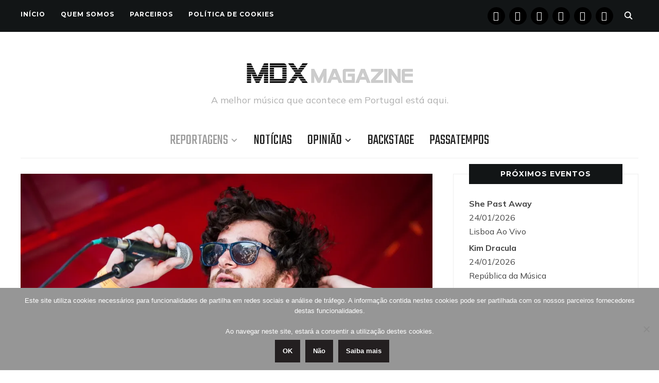

--- FILE ---
content_type: text/html; charset=UTF-8
request_url: https://www.musicaemdx.pt/2016/07/11/nos-alive-2016-dia-9-galgo/
body_size: 15287
content:
<!DOCTYPE html><html lang="pt-PT"><head><meta charset="UTF-8"><meta name="viewport" content="width=device-width, initial-scale=1.0"><link rel="profile" href="https://gmpg.org/xfn/11"><link rel="pingback" href="https://www.musicaemdx.pt/xmlrpc.php"><link rel="preload" as="font" href="https://www.musicaemdx.pt/wp-content/themes/wpzoom-indigo/fonts/indigo.ttf" type="font/ttf" crossorigin><meta name='robots' content='index, follow, max-image-preview:large, max-snippet:-1, max-video-preview:-1' /><link media="all" href="https://www.musicaemdx.pt/wp-content/cache/autoptimize/css/autoptimize_0aac966ea0f56f41d4e075540ab26d04.css" rel="stylesheet"><title>NOS Alive 2016 Dia 9 Galgo - Música em DX</title><link rel="canonical" href="https://www.musicaemdx.pt/2016/07/11/nos-alive-2016-dia-9-galgo/" /><meta property="og:locale" content="pt_PT" /><meta property="og:type" content="article" /><meta property="og:title" content="NOS Alive 2016 Dia 9 Galgo - Música em DX" /><meta property="og:description" content="&nbsp; Fotografia &#8211; Luis Sousa Evento &#8211; NOS Alive 2016 Promotor &#8211; Everything is New" /><meta property="og:url" content="https://www.musicaemdx.pt/2016/07/11/nos-alive-2016-dia-9-galgo/" /><meta property="og:site_name" content="Música em DX" /><meta property="article:publisher" content="https://www.facebook.com/musicaemdx" /><meta property="article:published_time" content="2016-07-11T11:29:50+00:00" /><meta property="og:image" content="https://i2.wp.com/www.musicaemdx.pt/wp-content/uploads/2016/07/09_MDX_NOSALIVE2016_DIA9_7003440_1200.jpg?fit=1199%2C591&ssl=1" /><meta property="og:image:width" content="1199" /><meta property="og:image:height" content="591" /><meta property="og:image:type" content="image/jpeg" /><meta name="author" content="Música em DX" /><meta name="twitter:card" content="summary_large_image" /><meta name="twitter:creator" content="@musicaemdx" /><meta name="twitter:site" content="@musicaemdx" /><meta name="twitter:label1" content="Escrito por" /><meta name="twitter:data1" content="Música em DX" /> <script type="application/ld+json" class="yoast-schema-graph">{"@context":"https://schema.org","@graph":[{"@type":"Article","@id":"https://www.musicaemdx.pt/2016/07/11/nos-alive-2016-dia-9-galgo/#article","isPartOf":{"@id":"https://www.musicaemdx.pt/2016/07/11/nos-alive-2016-dia-9-galgo/"},"author":{"name":"Música em DX","@id":"https://www.musicaemdx.pt/#/schema/person/f8be8818c3280492aab9724ae830e0e4"},"headline":"NOS Alive 2016 Dia 9 Galgo","datePublished":"2016-07-11T11:29:50+00:00","mainEntityOfPage":{"@id":"https://www.musicaemdx.pt/2016/07/11/nos-alive-2016-dia-9-galgo/"},"wordCount":37,"publisher":{"@id":"https://www.musicaemdx.pt/#organization"},"image":{"@id":"https://www.musicaemdx.pt/2016/07/11/nos-alive-2016-dia-9-galgo/#primaryimage"},"thumbnailUrl":"https://i0.wp.com/www.musicaemdx.pt/wp-content/uploads/2016/07/09_MDX_NOSALIVE2016_DIA9_7003440_1200.jpg?fit=1199%2C591&ssl=1","keywords":["2016","Dia 9","Everything is New","GALGO","Julho","Luis Sousa","NOS Alive","Passeio Marítimo de Algés","Reportagem"],"articleSection":["2016","Festivais","NOS Alive","Reportagens"],"inLanguage":"pt-PT"},{"@type":"WebPage","@id":"https://www.musicaemdx.pt/2016/07/11/nos-alive-2016-dia-9-galgo/","url":"https://www.musicaemdx.pt/2016/07/11/nos-alive-2016-dia-9-galgo/","name":"NOS Alive 2016 Dia 9 Galgo - Música em DX","isPartOf":{"@id":"https://www.musicaemdx.pt/#website"},"primaryImageOfPage":{"@id":"https://www.musicaemdx.pt/2016/07/11/nos-alive-2016-dia-9-galgo/#primaryimage"},"image":{"@id":"https://www.musicaemdx.pt/2016/07/11/nos-alive-2016-dia-9-galgo/#primaryimage"},"thumbnailUrl":"https://i0.wp.com/www.musicaemdx.pt/wp-content/uploads/2016/07/09_MDX_NOSALIVE2016_DIA9_7003440_1200.jpg?fit=1199%2C591&ssl=1","datePublished":"2016-07-11T11:29:50+00:00","breadcrumb":{"@id":"https://www.musicaemdx.pt/2016/07/11/nos-alive-2016-dia-9-galgo/#breadcrumb"},"inLanguage":"pt-PT","potentialAction":[{"@type":"ReadAction","target":["https://www.musicaemdx.pt/2016/07/11/nos-alive-2016-dia-9-galgo/"]}]},{"@type":"ImageObject","inLanguage":"pt-PT","@id":"https://www.musicaemdx.pt/2016/07/11/nos-alive-2016-dia-9-galgo/#primaryimage","url":"https://i0.wp.com/www.musicaemdx.pt/wp-content/uploads/2016/07/09_MDX_NOSALIVE2016_DIA9_7003440_1200.jpg?fit=1199%2C591&ssl=1","contentUrl":"https://i0.wp.com/www.musicaemdx.pt/wp-content/uploads/2016/07/09_MDX_NOSALIVE2016_DIA9_7003440_1200.jpg?fit=1199%2C591&ssl=1","width":1199,"height":591},{"@type":"BreadcrumbList","@id":"https://www.musicaemdx.pt/2016/07/11/nos-alive-2016-dia-9-galgo/#breadcrumb","itemListElement":[{"@type":"ListItem","position":1,"name":"Home","item":"https://www.musicaemdx.pt/"},{"@type":"ListItem","position":2,"name":"NOS Alive 2016 Dia 9 Galgo"}]},{"@type":"WebSite","@id":"https://www.musicaemdx.pt/#website","url":"https://www.musicaemdx.pt/","name":"Música em DX","description":"A melhor música que acontece em Portugal está aqui.","publisher":{"@id":"https://www.musicaemdx.pt/#organization"},"potentialAction":[{"@type":"SearchAction","target":{"@type":"EntryPoint","urlTemplate":"https://www.musicaemdx.pt/?s={search_term_string}"},"query-input":{"@type":"PropertyValueSpecification","valueRequired":true,"valueName":"search_term_string"}}],"inLanguage":"pt-PT"},{"@type":"Organization","@id":"https://www.musicaemdx.pt/#organization","name":"Música em DX","url":"https://www.musicaemdx.pt/","logo":{"@type":"ImageObject","inLanguage":"pt-PT","@id":"https://www.musicaemdx.pt/#/schema/logo/image/","url":"https://i0.wp.com/www.musicaemdx.pt/wp-content/uploads/2018/09/Logotipo-Fundo-Branco-High-Res_Horiz_350x75.jpg?fit=350%2C75&ssl=1","contentUrl":"https://i0.wp.com/www.musicaemdx.pt/wp-content/uploads/2018/09/Logotipo-Fundo-Branco-High-Res_Horiz_350x75.jpg?fit=350%2C75&ssl=1","width":350,"height":75,"caption":"Música em DX"},"image":{"@id":"https://www.musicaemdx.pt/#/schema/logo/image/"},"sameAs":["https://www.facebook.com/musicaemdx","https://x.com/musicaemdx","https://www.instagram.com/musicaemdx/","https://www.pinterest.com/musicaemdx/","https://www.youtube.com/channel/UCJxIjYrT6Qlm-YVg_-RhwFA"]},{"@type":"Person","@id":"https://www.musicaemdx.pt/#/schema/person/f8be8818c3280492aab9724ae830e0e4","name":"Música em DX","sameAs":["https://www.musicaemdx.pt"],"url":"https://www.musicaemdx.pt/author/musicaemdx/"}]}</script> <link rel='dns-prefetch' href='//stats.wp.com' /><link rel='dns-prefetch' href='//fonts.googleapis.com' /><link rel='dns-prefetch' href='//v0.wordpress.com' /><link rel='dns-prefetch' href='//widgets.wp.com' /><link rel='dns-prefetch' href='//s0.wp.com' /><link rel='dns-prefetch' href='//0.gravatar.com' /><link rel='dns-prefetch' href='//1.gravatar.com' /><link rel='dns-prefetch' href='//2.gravatar.com' /><link rel='dns-prefetch' href='//jetpack.wordpress.com' /><link rel='dns-prefetch' href='//public-api.wordpress.com' /><link rel='preconnect' href='//i0.wp.com' /><link rel='preconnect' href='//c0.wp.com' /><link rel="alternate" type="application/rss+xml" title="Música em DX &raquo; Feed" href="https://www.musicaemdx.pt/feed" /><link rel="alternate" type="application/rss+xml" title="Música em DX &raquo; Feed de comentários" href="https://www.musicaemdx.pt/comments/feed/" /><link rel="alternate" title="oEmbed (JSON)" type="application/json+oembed" href="https://www.musicaemdx.pt/wp-json/oembed/1.0/embed?url=https%3A%2F%2Fwww.musicaemdx.pt%2F2016%2F07%2F11%2Fnos-alive-2016-dia-9-galgo%2F" /><link rel="alternate" title="oEmbed (XML)" type="text/xml+oembed" href="https://www.musicaemdx.pt/wp-json/oembed/1.0/embed?url=https%3A%2F%2Fwww.musicaemdx.pt%2F2016%2F07%2F11%2Fnos-alive-2016-dia-9-galgo%2F&#038;format=xml" /><link rel='stylesheet' id='dashicons-css' href='https://www.musicaemdx.pt/wp-includes/css/dashicons.min.css' type='text/css' media='all' /><link rel='stylesheet' id='indigo-google-fonts-css' href='https://fonts.googleapis.com/css?family=Mulish%3Aregular%2C700%2C700i%2Citalic%7COswald%3Aregular%2C700%7CMontserrat%3Aregular%2C700%7CTeko%3Aregular%2C700&#038;subset=latin&#038;display=swap&#038;ver=6.9' type='text/css' media='all' /><link rel='stylesheet' id='indigo-google-font-default-css' href='//fonts.googleapis.com/css?family=Oswald%3A400%2C500%2C700&#038;display=swap&#038;ver=6.9' type='text/css' media='all' /><link rel='preload' as='font'  id='wpzoom-social-icons-font-academicons-woff2-css' href='https://www.musicaemdx.pt/wp-content/plugins/social-icons-widget-by-wpzoom/assets/font/academicons.woff2'  type='font/woff2' crossorigin /><link rel='preload' as='font'  id='wpzoom-social-icons-font-fontawesome-3-woff2-css' href='https://www.musicaemdx.pt/wp-content/plugins/social-icons-widget-by-wpzoom/assets/font/fontawesome-webfont.woff2'  type='font/woff2' crossorigin /><link rel='preload' as='font'  id='wpzoom-social-icons-font-genericons-woff-css' href='https://www.musicaemdx.pt/wp-content/plugins/social-icons-widget-by-wpzoom/assets/font/Genericons.woff'  type='font/woff' crossorigin /><link rel='preload' as='font'  id='wpzoom-social-icons-font-socicon-woff2-css' href='https://www.musicaemdx.pt/wp-content/plugins/social-icons-widget-by-wpzoom/assets/font/socicon.woff2'  type='font/woff2' crossorigin /> <script type="text/javascript" id="jetpack_related-posts-js-extra">var related_posts_js_options = {"post_heading":"h4"};
//# sourceURL=jetpack_related-posts-js-extra</script> <script type="text/javascript" src="https://www.musicaemdx.pt/wp-includes/js/jquery/jquery.min.js" id="jquery-core-js"></script> <script type="text/javascript" id="wp-util-js-extra">var _wpUtilSettings = {"ajax":{"url":"/wp-admin/admin-ajax.php"}};
//# sourceURL=wp-util-js-extra</script> <link rel="https://api.w.org/" href="https://www.musicaemdx.pt/wp-json/" /><link rel="alternate" title="JSON" type="application/json" href="https://www.musicaemdx.pt/wp-json/wp/v2/posts/17262" /><link rel="EditURI" type="application/rsd+xml" title="RSD" href="https://www.musicaemdx.pt/xmlrpc.php?rsd" /><link rel='shortlink' href='https://wp.me/p5MaUC-4uq' /><meta name="generator" content="Indigo 1.0.23" /><meta name="generator" content="WPZOOM Framework 2.0.8" /><link rel="icon" href="https://i0.wp.com/www.musicaemdx.pt/wp-content/uploads/2018/10/cropped-02-MDX-Icon-512x512.png?fit=32%2C32&#038;ssl=1" sizes="32x32" /><link rel="icon" href="https://i0.wp.com/www.musicaemdx.pt/wp-content/uploads/2018/10/cropped-02-MDX-Icon-512x512.png?fit=192%2C192&#038;ssl=1" sizes="192x192" /><link rel="apple-touch-icon" href="https://i0.wp.com/www.musicaemdx.pt/wp-content/uploads/2018/10/cropped-02-MDX-Icon-512x512.png?fit=180%2C180&#038;ssl=1" /><meta name="msapplication-TileImage" content="https://i0.wp.com/www.musicaemdx.pt/wp-content/uploads/2018/10/cropped-02-MDX-Icon-512x512.png?fit=270%2C270&#038;ssl=1" /></head><body class="wp-singular post-template-default single single-post postid-17262 single-format-gallery wp-custom-logo wp-theme-wpzoom-indigo cookies-not-set"><div class="page-wrap"><header class="site-header"><nav class="top-navbar" role="navigation"><div class="inner-wrap"><div id="navbar-top"><div class="menu-menu-de-topo-container"><ul id="menu-menu-de-topo" class="navbar-wpz dropdown sf-menu"><li id="menu-item-53222" class="menu-item menu-item-type-custom menu-item-object-custom menu-item-home menu-item-53222"><a href="https://www.musicaemdx.pt">Início</a></li><li id="menu-item-53220" class="menu-item menu-item-type-post_type menu-item-object-page menu-item-53220"><a href="https://www.musicaemdx.pt/quem-somos/">Quem Somos</a></li><li id="menu-item-53219" class="menu-item menu-item-type-post_type menu-item-object-page menu-item-53219"><a href="https://www.musicaemdx.pt/parceiros/">Parceiros</a></li><li id="menu-item-53223" class="menu-item menu-item-type-post_type menu-item-object-page menu-item-privacy-policy menu-item-53223"><a rel="privacy-policy" href="https://www.musicaemdx.pt/politica-de-cookies/">Política de Cookies</a></li></ul></div></div><div id="sb-search" class="sb-search"><form method="get" id="searchform" action="https://www.musicaemdx.pt/"> <input type="search" class="sb-search-input" placeholder="Enter your keywords..."  name="s" id="s" /> <input type="submit" id="searchsubmit" class="sb-search-submit" value="Search" /> <span class="sb-icon-search"></span></form></div><div class="header_social"><div id="zoom-social-icons-widget-3" class="widget zoom-social-icons-widget"><h3 class="title"><span>Segue-nos</span></h3><ul class="zoom-social-icons-list zoom-social-icons-list--with-canvas zoom-social-icons-list--round zoom-social-icons-list--no-labels"><li class="zoom-social_icons-list__item"> <a class="zoom-social_icons-list__link" href="https://www.facebook.com/musicaemdx" target="_blank" title="Facebook" rel="nofollow noopener noreferrer me"> <span class="screen-reader-text">facebook</span> <span class="zoom-social_icons-list-span social-icon socicon socicon-facebook" data-hover-rule="background-color" data-hover-color="#000000" style="background-color : #000000; font-size: 18px; padding:8px" ></span> </a></li><li class="zoom-social_icons-list__item"> <a class="zoom-social_icons-list__link" href="https://instagram.com/mdxmagazine" target="_blank" title="Instagram" rel="nofollow noopener noreferrer me"> <span class="screen-reader-text">instagram</span> <span class="zoom-social_icons-list-span social-icon socicon socicon-instagram" data-hover-rule="background-color" data-hover-color="#000000" style="background-color : #000000; font-size: 18px; padding:8px" ></span> </a></li><li class="zoom-social_icons-list__item"> <a class="zoom-social_icons-list__link" href="https://www.youtube.com/channel/UCJxIjYrT6Qlm-YVg_-RhwFA" target="_blank" title="" rel="nofollow noopener noreferrer me"> <span class="screen-reader-text">youtube</span> <span class="zoom-social_icons-list-span social-icon socicon socicon-youtube" data-hover-rule="background-color" data-hover-color="#000000" style="background-color : #000000; font-size: 18px; padding:8px" ></span> </a></li><li class="zoom-social_icons-list__item"> <a class="zoom-social_icons-list__link" href="https://x.com/musicaemdx" target="_blank" title="" rel="nofollow noopener noreferrer me"> <span class="screen-reader-text">x</span> <span class="zoom-social_icons-list-span social-icon socicon socicon-x" data-hover-rule="background-color" data-hover-color="#000" style="background-color : #000; font-size: 18px; padding:8px" ></span> </a></li><li class="zoom-social_icons-list__item"> <a class="zoom-social_icons-list__link" href="https://www.pinterest.com/pin/584975439071658958/" target="_blank" title="" rel="nofollow noopener noreferrer me"> <span class="screen-reader-text">pinterest</span> <span class="zoom-social_icons-list-span social-icon socicon socicon-pinterest" data-hover-rule="background-color" data-hover-color="#000000" style="background-color : #000000; font-size: 18px; padding:8px" ></span> </a></li><li class="zoom-social_icons-list__item"> <a class="zoom-social_icons-list__link" href="https://www.tumblr.com/musicaemdx" target="_blank" title="" rel="nofollow noopener noreferrer me"> <span class="screen-reader-text">tumblr</span> <span class="zoom-social_icons-list-span social-icon socicon socicon-tumblr" data-hover-rule="background-color" data-hover-color="#000000" style="background-color : #000000; font-size: 18px; padding:8px" ></span> </a></li></ul></div></div></div></nav><div class="clear"></div><div class="inner-wrap"><div class="navbar-brand-wpz"> <a href="https://www.musicaemdx.pt/" class="custom-logo-link" rel="home" itemprop="url"><img width="325" height="75" src="https://i0.wp.com/www.musicaemdx.pt/wp-content/uploads/2025/10/Logotipo-MDX-Magazine-Fundo-Branco-650-x-150.png?fit=325%2C75&amp;ssl=1" class="custom-logo no-lazyload no-lazy a3-notlazy" alt="Música em DX" itemprop="logo" decoding="async" data-attachment-id="57610" data-permalink="https://www.musicaemdx.pt/logotipo-mdx-magazine-fundo-branco-650-x-150/" data-orig-file="https://i0.wp.com/www.musicaemdx.pt/wp-content/uploads/2025/10/Logotipo-MDX-Magazine-Fundo-Branco-650-x-150.png?fit=650%2C150&amp;ssl=1" data-orig-size="650,150" data-comments-opened="1" data-image-meta="{&quot;aperture&quot;:&quot;0&quot;,&quot;credit&quot;:&quot;&quot;,&quot;camera&quot;:&quot;&quot;,&quot;caption&quot;:&quot;&quot;,&quot;created_timestamp&quot;:&quot;0&quot;,&quot;copyright&quot;:&quot;&quot;,&quot;focal_length&quot;:&quot;0&quot;,&quot;iso&quot;:&quot;0&quot;,&quot;shutter_speed&quot;:&quot;0&quot;,&quot;title&quot;:&quot;&quot;,&quot;orientation&quot;:&quot;0&quot;}" data-image-title="Logotipo MDX Magazine Fundo Branco 650 x 150" data-image-description="" data-image-caption="" data-medium-file="https://i0.wp.com/www.musicaemdx.pt/wp-content/uploads/2025/10/Logotipo-MDX-Magazine-Fundo-Branco-650-x-150.png?fit=300%2C69&amp;ssl=1" data-large-file="https://i0.wp.com/www.musicaemdx.pt/wp-content/uploads/2025/10/Logotipo-MDX-Magazine-Fundo-Branco-650-x-150.png?fit=650%2C150&amp;ssl=1" /></a><p class="tagline">A melhor música que acontece em Portugal está aqui.</p></div><nav class="main-navbar" role="navigation"><div class="navbar-header-main"><div id="menu-main-slide" class="menu-principal-container"><ul id="menu-principal" class="menu"><li id="menu-item-39" class="menu-item menu-item-type-taxonomy menu-item-object-category current-post-ancestor current-menu-parent current-post-parent menu-item-has-children menu-item-39"><a href="https://www.musicaemdx.pt/category/reportagens/">Reportagens</a><ul class="sub-menu"><li id="menu-item-40" class="menu-item menu-item-type-taxonomy menu-item-object-category menu-item-40"><a href="https://www.musicaemdx.pt/category/reportagens/concertos/">Concertos</a></li><li id="menu-item-41" class="menu-item menu-item-type-taxonomy menu-item-object-category current-post-ancestor current-menu-parent current-post-parent menu-item-has-children menu-item-41"><a href="https://www.musicaemdx.pt/category/reportagens/festivais/">Festivais</a><ul class="sub-menu"><li id="menu-item-16517" class="menu-item menu-item-type-taxonomy menu-item-object-category menu-item-16517"><a href="https://www.musicaemdx.pt/category/reportagens/festivais/amplifest/">Amplifest</a></li><li id="menu-item-20009" class="menu-item menu-item-type-taxonomy menu-item-object-category menu-item-has-children menu-item-20009"><a href="https://www.musicaemdx.pt/category/reportagens/festivais/barreiro-rocks/">Barreiro Rocks</a><ul class="sub-menu"><li id="menu-item-34173" class="menu-item menu-item-type-taxonomy menu-item-object-category menu-item-34173"><a href="https://www.musicaemdx.pt/category/reportagens/festivais/barreiro-rocks/br-2016/">2016</a></li><li id="menu-item-34174" class="menu-item menu-item-type-taxonomy menu-item-object-category menu-item-34174"><a href="https://www.musicaemdx.pt/category/reportagens/festivais/barreiro-rocks/br-2017/">2017</a></li><li id="menu-item-34175" class="menu-item menu-item-type-taxonomy menu-item-object-category menu-item-34175"><a href="https://www.musicaemdx.pt/category/reportagens/festivais/barreiro-rocks/br-2018/">2018</a></li></ul></li><li id="menu-item-10560" class="menu-item menu-item-type-taxonomy menu-item-object-category menu-item-has-children menu-item-10560"><a href="https://www.musicaemdx.pt/category/reportagens/festivais/bons-sons/">Bons Sons</a><ul class="sub-menu"><li id="menu-item-16363" class="menu-item menu-item-type-taxonomy menu-item-object-category menu-item-16363"><a href="https://www.musicaemdx.pt/category/reportagens/festivais/bons-sons/bs-2015/">2015</a></li><li id="menu-item-16364" class="menu-item menu-item-type-taxonomy menu-item-object-category menu-item-16364"><a href="https://www.musicaemdx.pt/category/reportagens/festivais/bons-sons/bs-2016/">2016</a></li><li id="menu-item-23619" class="menu-item menu-item-type-taxonomy menu-item-object-category menu-item-23619"><a href="https://www.musicaemdx.pt/category/reportagens/festivais/bons-sons/bs-2017/">2017</a></li><li id="menu-item-31999" class="menu-item menu-item-type-taxonomy menu-item-object-category menu-item-31999"><a href="https://www.musicaemdx.pt/category/reportagens/festivais/bons-sons/bs-2018/">2018</a></li><li id="menu-item-39954" class="menu-item menu-item-type-taxonomy menu-item-object-category menu-item-39954"><a href="https://www.musicaemdx.pt/category/reportagens/festivais/bons-sons/bs-2019/">2019</a></li></ul></li><li id="menu-item-23142" class="menu-item menu-item-type-taxonomy menu-item-object-category menu-item-23142"><a href="https://www.musicaemdx.pt/category/reportagens/festivais/edpcooljazz/">EDPCOOLJAZZ</a></li><li id="menu-item-51402" class="menu-item menu-item-type-taxonomy menu-item-object-category menu-item-has-children menu-item-51402"><a href="https://www.musicaemdx.pt/category/reportagens/festivais/evilliv%c7%9d/">EVIL LIVƎ</a><ul class="sub-menu"><li id="menu-item-51401" class="menu-item menu-item-type-taxonomy menu-item-object-category menu-item-51401"><a href="https://www.musicaemdx.pt/category/reportagens/festivais/evilliv%c7%9d/el-2023/">2023</a></li><li id="menu-item-53911" class="menu-item menu-item-type-taxonomy menu-item-object-category menu-item-53911"><a href="https://www.musicaemdx.pt/category/reportagens/festivais/evilliv%c7%9d/el-2024/">2024</a></li><li id="menu-item-56972" class="menu-item menu-item-type-taxonomy menu-item-object-category menu-item-56972"><a href="https://www.musicaemdx.pt/category/reportagens/festivais/evilliv%c7%9d/el-2025/">2025</a></li></ul></li><li id="menu-item-10805" class="menu-item menu-item-type-taxonomy menu-item-object-category menu-item-has-children menu-item-10805"><a href="https://www.musicaemdx.pt/category/reportagens/festivais/indie-music-fest/">Indie Music Fest</a><ul class="sub-menu"><li id="menu-item-16361" class="menu-item menu-item-type-taxonomy menu-item-object-category menu-item-16361"><a href="https://www.musicaemdx.pt/category/reportagens/festivais/indie-music-fest/imf-2015/">2015</a></li><li id="menu-item-16362" class="menu-item menu-item-type-taxonomy menu-item-object-category menu-item-16362"><a href="https://www.musicaemdx.pt/category/reportagens/festivais/indie-music-fest/imf-2016/">2016</a></li></ul></li><li id="menu-item-18264" class="menu-item menu-item-type-taxonomy menu-item-object-category menu-item-has-children menu-item-18264"><a href="https://www.musicaemdx.pt/category/reportagens/festivais/jameson-urban-routes/">Jameson Urban Routes</a><ul class="sub-menu"><li id="menu-item-18266" class="menu-item menu-item-type-taxonomy menu-item-object-category menu-item-18266"><a href="https://www.musicaemdx.pt/category/reportagens/festivais/jameson-urban-routes/jur-2014/">2014</a></li><li id="menu-item-18267" class="menu-item menu-item-type-taxonomy menu-item-object-category menu-item-18267"><a href="https://www.musicaemdx.pt/category/reportagens/festivais/jameson-urban-routes/jur-2015/">2015</a></li><li id="menu-item-18265" class="menu-item menu-item-type-taxonomy menu-item-object-category menu-item-18265"><a href="https://www.musicaemdx.pt/category/reportagens/festivais/jameson-urban-routes/jur-2016/">2016</a></li><li id="menu-item-25273" class="menu-item menu-item-type-taxonomy menu-item-object-category menu-item-25273"><a href="https://www.musicaemdx.pt/category/reportagens/festivais/jameson-urban-routes/jur-2017/">2017</a></li><li id="menu-item-34297" class="menu-item menu-item-type-taxonomy menu-item-object-category menu-item-34297"><a href="https://www.musicaemdx.pt/category/reportagens/festivais/jameson-urban-routes/jur-2018/">2018</a></li></ul></li><li id="menu-item-21900" class="menu-item menu-item-type-taxonomy menu-item-object-category menu-item-has-children menu-item-21900"><a href="https://www.musicaemdx.pt/category/reportagens/festivais/lisbon-psych-fest/">Lisbon Psych Fest</a><ul class="sub-menu"><li id="menu-item-21902" class="menu-item menu-item-type-taxonomy menu-item-object-category menu-item-21902"><a href="https://www.musicaemdx.pt/category/reportagens/festivais/lisbon-psych-fest/lpf-2015/">2015</a></li><li id="menu-item-21903" class="menu-item menu-item-type-taxonomy menu-item-object-category menu-item-21903"><a href="https://www.musicaemdx.pt/category/reportagens/festivais/lisbon-psych-fest/lpf-2016/">2016</a></li><li id="menu-item-21901" class="menu-item menu-item-type-taxonomy menu-item-object-category menu-item-21901"><a href="https://www.musicaemdx.pt/category/reportagens/festivais/lisbon-psych-fest/lpf-2017/">2017</a></li></ul></li><li id="menu-item-49665" class="menu-item menu-item-type-taxonomy menu-item-object-category menu-item-49665"><a href="https://www.musicaemdx.pt/category/reportagens/festivais/kalorama/">MEO Kalorama</a></li><li id="menu-item-28676" class="menu-item menu-item-type-taxonomy menu-item-object-category menu-item-28676"><a href="https://www.musicaemdx.pt/category/reportagens/festivais/mil/">MIL &#8211; Lisbon International Music Festival</a></li><li id="menu-item-19350" class="menu-item menu-item-type-taxonomy menu-item-object-category menu-item-has-children menu-item-19350"><a href="https://www.musicaemdx.pt/category/reportagens/festivais/misty-fest/">Misty Fest</a><ul class="sub-menu"><li id="menu-item-19351" class="menu-item menu-item-type-taxonomy menu-item-object-category menu-item-19351"><a href="https://www.musicaemdx.pt/category/reportagens/festivais/misty-fest/misty-fest-2015/">2015</a></li><li id="menu-item-19349" class="menu-item menu-item-type-taxonomy menu-item-object-category menu-item-19349"><a href="https://www.musicaemdx.pt/category/reportagens/festivais/misty-fest/misty-fest-2016/">2016</a></li><li id="menu-item-25807" class="menu-item menu-item-type-taxonomy menu-item-object-category menu-item-25807"><a href="https://www.musicaemdx.pt/category/reportagens/festivais/misty-fest/misty-fest-2017/">2017</a></li><li id="menu-item-34290" class="menu-item menu-item-type-taxonomy menu-item-object-category menu-item-34290"><a href="https://www.musicaemdx.pt/category/reportagens/festivais/misty-fest/misty-fest-2018/">2018</a></li></ul></li><li id="menu-item-792" class="menu-item menu-item-type-taxonomy menu-item-object-category current-post-ancestor current-menu-parent current-post-parent menu-item-has-children menu-item-792"><a href="https://www.musicaemdx.pt/category/reportagens/festivais/nos-alive/">NOS Alive</a><ul class="sub-menu"><li id="menu-item-8343" class="menu-item menu-item-type-taxonomy menu-item-object-category menu-item-8343"><a href="https://www.musicaemdx.pt/category/reportagens/festivais/nos-alive/na2014/">2014</a></li><li id="menu-item-8344" class="menu-item menu-item-type-taxonomy menu-item-object-category menu-item-8344"><a href="https://www.musicaemdx.pt/category/reportagens/festivais/nos-alive/na2015/">2015</a></li><li id="menu-item-13460" class="menu-item menu-item-type-taxonomy menu-item-object-category current-post-ancestor current-menu-parent current-post-parent menu-item-13460"><a href="https://www.musicaemdx.pt/category/reportagens/festivais/nos-alive/na2016/">2016</a></li><li id="menu-item-19668" class="menu-item menu-item-type-taxonomy menu-item-object-category menu-item-19668"><a href="https://www.musicaemdx.pt/category/reportagens/festivais/nos-alive/na2017/">2017</a></li><li id="menu-item-30581" class="menu-item menu-item-type-taxonomy menu-item-object-category menu-item-30581"><a href="https://www.musicaemdx.pt/category/reportagens/festivais/nos-alive/na2018/">2018</a></li><li id="menu-item-38413" class="menu-item menu-item-type-taxonomy menu-item-object-category menu-item-38413"><a href="https://www.musicaemdx.pt/category/reportagens/festivais/nos-alive/na2019/">2019</a></li><li id="menu-item-49123" class="menu-item menu-item-type-taxonomy menu-item-object-category menu-item-49123"><a href="https://www.musicaemdx.pt/category/reportagens/festivais/nos-alive/na2022/">2022</a></li><li id="menu-item-51400" class="menu-item menu-item-type-taxonomy menu-item-object-category menu-item-51400"><a href="https://www.musicaemdx.pt/category/reportagens/festivais/nos-alive/na2023/">2023</a></li><li id="menu-item-57130" class="menu-item menu-item-type-taxonomy menu-item-object-category menu-item-57130"><a href="https://www.musicaemdx.pt/category/reportagens/festivais/nos-alive/na2025/">2025</a></li></ul></li><li id="menu-item-7036" class="menu-item menu-item-type-taxonomy menu-item-object-category menu-item-has-children menu-item-7036"><a href="https://www.musicaemdx.pt/category/reportagens/festivais/primavera-sound/">Primavera Sound</a><ul class="sub-menu"><li id="menu-item-16359" class="menu-item menu-item-type-taxonomy menu-item-object-category menu-item-16359"><a href="https://www.musicaemdx.pt/category/reportagens/festivais/primavera-sound/ps-2015/">2015</a></li><li id="menu-item-16360" class="menu-item menu-item-type-taxonomy menu-item-object-category menu-item-16360"><a href="https://www.musicaemdx.pt/category/reportagens/festivais/primavera-sound/ps-2016/">2016</a></li><li id="menu-item-22491" class="menu-item menu-item-type-taxonomy menu-item-object-category menu-item-22491"><a href="https://www.musicaemdx.pt/category/reportagens/festivais/primavera-sound/ps-2017/">2017</a></li><li id="menu-item-29567" class="menu-item menu-item-type-taxonomy menu-item-object-category menu-item-29567"><a href="https://www.musicaemdx.pt/category/reportagens/festivais/primavera-sound/ps-2018/">2018</a></li><li id="menu-item-37988" class="menu-item menu-item-type-taxonomy menu-item-object-category menu-item-37988"><a href="https://www.musicaemdx.pt/category/reportagens/festivais/primavera-sound/ps-2019/">2019</a></li><li id="menu-item-48738" class="menu-item menu-item-type-taxonomy menu-item-object-category menu-item-48738"><a href="https://www.musicaemdx.pt/category/reportagens/festivais/primavera-sound/ps-2022/">2022</a></li><li id="menu-item-51233" class="menu-item menu-item-type-taxonomy menu-item-object-category menu-item-51233"><a href="https://www.musicaemdx.pt/category/reportagens/festivais/primavera-sound/ps-2023/">2023</a></li><li id="menu-item-53899" class="menu-item menu-item-type-taxonomy menu-item-object-category menu-item-53899"><a href="https://www.musicaemdx.pt/category/reportagens/festivais/primavera-sound/ps-2024/">2024</a></li><li id="menu-item-56874" class="menu-item menu-item-type-taxonomy menu-item-object-category menu-item-56874"><a href="https://www.musicaemdx.pt/category/reportagens/festivais/primavera-sound/ps-2025/">2025</a></li></ul></li><li id="menu-item-16483" class="menu-item menu-item-type-taxonomy menu-item-object-category menu-item-16483"><a href="https://www.musicaemdx.pt/category/reportagens/festivais/resurrection-fest/">Resurrection Fest</a></li><li id="menu-item-1771" class="menu-item menu-item-type-taxonomy menu-item-object-category menu-item-has-children menu-item-1771"><a href="https://www.musicaemdx.pt/category/reportagens/festivais/reverence/">Reverence</a><ul class="sub-menu"><li id="menu-item-9524" class="menu-item menu-item-type-taxonomy menu-item-object-category menu-item-9524"><a href="https://www.musicaemdx.pt/category/reportagens/festivais/reverence/reverence-2014/">2014</a></li><li id="menu-item-10023" class="menu-item menu-item-type-taxonomy menu-item-object-category menu-item-10023"><a href="https://www.musicaemdx.pt/category/reportagens/festivais/reverence/reverence-2015/">2015</a></li><li id="menu-item-13448" class="menu-item menu-item-type-taxonomy menu-item-object-category menu-item-13448"><a href="https://www.musicaemdx.pt/category/reportagens/festivais/reverence/reverence-2016/">2016</a></li><li id="menu-item-24102" class="menu-item menu-item-type-taxonomy menu-item-object-category menu-item-24102"><a href="https://www.musicaemdx.pt/category/reportagens/festivais/reverence/reverence-2017/">2017</a></li></ul></li><li id="menu-item-23541" class="menu-item menu-item-type-taxonomy menu-item-object-category menu-item-has-children menu-item-23541"><a href="https://www.musicaemdx.pt/category/reportagens/festivais/sonicblast-moledo/">SonicBlast Moledo</a><ul class="sub-menu"><li id="menu-item-23542" class="menu-item menu-item-type-taxonomy menu-item-object-category menu-item-23542"><a href="https://www.musicaemdx.pt/category/reportagens/festivais/sonicblast-moledo/sb-2016/">2016</a></li><li id="menu-item-23543" class="menu-item menu-item-type-taxonomy menu-item-object-category menu-item-23543"><a href="https://www.musicaemdx.pt/category/reportagens/festivais/sonicblast-moledo/sb-2017/">2017</a></li><li id="menu-item-32035" class="menu-item menu-item-type-taxonomy menu-item-object-category menu-item-32035"><a href="https://www.musicaemdx.pt/category/reportagens/festivais/sonicblast-moledo/sb-2018/">2018</a></li><li id="menu-item-39962" class="menu-item menu-item-type-taxonomy menu-item-object-category menu-item-39962"><a href="https://www.musicaemdx.pt/category/reportagens/festivais/sonicblast-moledo/sb-2019/">2019</a></li><li id="menu-item-51576" class="menu-item menu-item-type-taxonomy menu-item-object-category menu-item-51576"><a href="https://www.musicaemdx.pt/category/reportagens/festivais/sonicblast-moledo/2023/">2023</a></li></ul></li><li id="menu-item-34299" class="menu-item menu-item-type-taxonomy menu-item-object-category menu-item-has-children menu-item-34299"><a href="https://www.musicaemdx.pt/category/reportagens/festivais/super-bock-em-stock/">Super Bock Em Stock</a><ul class="sub-menu"><li id="menu-item-34300" class="menu-item menu-item-type-taxonomy menu-item-object-category menu-item-34300"><a href="https://www.musicaemdx.pt/category/reportagens/festivais/super-bock-em-stock/sbes-2018/">2018</a></li><li id="menu-item-41515" class="menu-item menu-item-type-taxonomy menu-item-object-category menu-item-41515"><a href="https://www.musicaemdx.pt/category/reportagens/festivais/super-bock-em-stock/sbes-2019/">2019</a></li></ul></li><li id="menu-item-16358" class="menu-item menu-item-type-taxonomy menu-item-object-category menu-item-has-children menu-item-16358"><a href="https://www.musicaemdx.pt/category/reportagens/festivais/super-bock-super-rock/">Super Bock Super Rock</a><ul class="sub-menu"><li id="menu-item-19236" class="menu-item menu-item-type-taxonomy menu-item-object-category menu-item-19236"><a href="https://www.musicaemdx.pt/category/reportagens/festivais/super-bock-super-rock/sbsr-2016/">2016</a></li><li id="menu-item-19235" class="menu-item menu-item-type-taxonomy menu-item-object-category menu-item-19235"><a href="https://www.musicaemdx.pt/category/reportagens/festivais/super-bock-super-rock/sbsr-2017/">2017</a></li><li id="menu-item-30659" class="menu-item menu-item-type-taxonomy menu-item-object-category menu-item-30659"><a href="https://www.musicaemdx.pt/category/reportagens/festivais/super-bock-super-rock/sbr-2018/">2018</a></li><li id="menu-item-38659" class="menu-item menu-item-type-taxonomy menu-item-object-category menu-item-38659"><a href="https://www.musicaemdx.pt/category/reportagens/festivais/super-bock-super-rock/sbsr-2019/">2019</a></li></ul></li><li id="menu-item-26411" class="menu-item menu-item-type-taxonomy menu-item-object-category menu-item-26411"><a href="https://www.musicaemdx.pt/category/reportagens/festivais/tremor/">Tremor</a></li><li id="menu-item-12833" class="menu-item menu-item-type-taxonomy menu-item-object-category menu-item-has-children menu-item-12833"><a href="https://www.musicaemdx.pt/category/reportagens/festivais/vodafone-mexefest/">Vodafone Mexefest</a><ul class="sub-menu"><li id="menu-item-18766" class="menu-item menu-item-type-taxonomy menu-item-object-category menu-item-18766"><a href="https://www.musicaemdx.pt/category/reportagens/festivais/vodafone-mexefest/vm-2015/">2015</a></li><li id="menu-item-18767" class="menu-item menu-item-type-taxonomy menu-item-object-category menu-item-18767"><a href="https://www.musicaemdx.pt/category/reportagens/festivais/vodafone-mexefest/vm-2016/">2016</a></li><li id="menu-item-25445" class="menu-item menu-item-type-taxonomy menu-item-object-category menu-item-25445"><a href="https://www.musicaemdx.pt/category/reportagens/festivais/vodafone-mexefest/vm-2017/">2017</a></li></ul></li><li id="menu-item-17631" class="menu-item menu-item-type-taxonomy menu-item-object-category menu-item-has-children menu-item-17631"><a href="https://www.musicaemdx.pt/category/reportagens/festivais/voa-heavy-rock/">VOA Heavy Rock</a><ul class="sub-menu"><li id="menu-item-23544" class="menu-item menu-item-type-taxonomy menu-item-object-category menu-item-23544"><a href="https://www.musicaemdx.pt/category/reportagens/festivais/voa-heavy-rock/voa-2016/">2016</a></li><li id="menu-item-23545" class="menu-item menu-item-type-taxonomy menu-item-object-category menu-item-23545"><a href="https://www.musicaemdx.pt/category/reportagens/festivais/voa-heavy-rock/voa-2017/">2017</a></li><li id="menu-item-38658" class="menu-item menu-item-type-taxonomy menu-item-object-category menu-item-38658"><a href="https://www.musicaemdx.pt/category/reportagens/festivais/voa-heavy-rock/voa-2019/">2019</a></li><li id="menu-item-49011" class="menu-item menu-item-type-taxonomy menu-item-object-category menu-item-49011"><a href="https://www.musicaemdx.pt/category/reportagens/festivais/voa-heavy-rock/voa-2022/">2022</a></li></ul></li><li id="menu-item-599" class="menu-item menu-item-type-taxonomy menu-item-object-category menu-item-has-children menu-item-599"><a href="https://www.musicaemdx.pt/category/reportagens/festivais/vodafone-paredes-de-coura/">Vodafone Paredes de Coura</a><ul class="sub-menu"><li id="menu-item-4957" class="menu-item menu-item-type-taxonomy menu-item-object-category menu-item-4957"><a href="https://www.musicaemdx.pt/category/reportagens/festivais/vodafone-paredes-de-coura/pdc2014/">2014</a></li><li id="menu-item-4956" class="menu-item menu-item-type-taxonomy menu-item-object-category menu-item-4956"><a href="https://www.musicaemdx.pt/category/reportagens/festivais/vodafone-paredes-de-coura/pdc2015/">2015</a></li><li id="menu-item-17320" class="menu-item menu-item-type-taxonomy menu-item-object-category menu-item-17320"><a href="https://www.musicaemdx.pt/category/reportagens/festivais/vodafone-paredes-de-coura/pdc2016/">2016</a></li><li id="menu-item-19669" class="menu-item menu-item-type-taxonomy menu-item-object-category menu-item-19669"><a href="https://www.musicaemdx.pt/category/reportagens/festivais/vodafone-paredes-de-coura/pdc2017/">2017</a></li><li id="menu-item-31683" class="menu-item menu-item-type-taxonomy menu-item-object-category menu-item-31683"><a href="https://www.musicaemdx.pt/category/reportagens/festivais/vodafone-paredes-de-coura/pdc2018/">2018</a></li><li id="menu-item-39482" class="menu-item menu-item-type-taxonomy menu-item-object-category menu-item-39482"><a href="https://www.musicaemdx.pt/category/reportagens/festivais/vodafone-paredes-de-coura/pdc2019/">2019</a></li><li id="menu-item-49642" class="menu-item menu-item-type-taxonomy menu-item-object-category menu-item-49642"><a href="https://www.musicaemdx.pt/category/reportagens/festivais/vodafone-paredes-de-coura/pdc2022/">2022</a></li><li id="menu-item-51659" class="menu-item menu-item-type-taxonomy menu-item-object-category menu-item-51659"><a href="https://www.musicaemdx.pt/category/reportagens/festivais/vodafone-paredes-de-coura/pdc2023/">2023</a></li><li id="menu-item-54284" class="menu-item menu-item-type-taxonomy menu-item-object-category menu-item-54284"><a href="https://www.musicaemdx.pt/category/reportagens/festivais/vodafone-paredes-de-coura/pdc2024/">2024</a></li></ul></li><li id="menu-item-2278" class="menu-item menu-item-type-taxonomy menu-item-object-category menu-item-2278"><a href="https://www.musicaemdx.pt/category/reportagens/festivais/festivais-outros/">Outros</a></li></ul></li><li id="menu-item-4712" class="menu-item menu-item-type-taxonomy menu-item-object-category menu-item-has-children menu-item-4712"><a href="https://www.musicaemdx.pt/category/reportagens/outros-eventos/">Outros Eventos</a><ul class="sub-menu"><li id="menu-item-12806" class="menu-item menu-item-type-taxonomy menu-item-object-category menu-item-12806"><a href="https://www.musicaemdx.pt/category/reportagens/outros-eventos/portugal-festival-awards-2015/">Portugal Festival Awards&#8217;15</a></li><li id="menu-item-13496" class="menu-item menu-item-type-taxonomy menu-item-object-category menu-item-has-children menu-item-13496"><a href="https://www.musicaemdx.pt/category/reportagens/outros-eventos/talkfest/">Talkfest</a><ul class="sub-menu"><li id="menu-item-13497" class="menu-item menu-item-type-taxonomy menu-item-object-category menu-item-13497"><a href="https://www.musicaemdx.pt/category/reportagens/outros-eventos/talkfest/talkfest-2015/">2015</a></li><li id="menu-item-13498" class="menu-item menu-item-type-taxonomy menu-item-object-category menu-item-13498"><a href="https://www.musicaemdx.pt/category/reportagens/outros-eventos/talkfest/talkfest-2016/">2016</a></li></ul></li></ul></li></ul></li><li id="menu-item-18938" class="menu-item menu-item-type-taxonomy menu-item-object-category menu-item-18938"><a href="https://www.musicaemdx.pt/category/noticias/">Notícias</a></li><li id="menu-item-26694" class="menu-item menu-item-type-taxonomy menu-item-object-category menu-item-has-children menu-item-26694"><a href="https://www.musicaemdx.pt/category/opiniao/">Opinião</a><ul class="sub-menu"><li id="menu-item-26695" class="menu-item menu-item-type-taxonomy menu-item-object-category menu-item-26695"><a href="https://www.musicaemdx.pt/category/opiniao/reviews-opiniao/">Reviews</a></li><li id="menu-item-26698" class="menu-item menu-item-type-taxonomy menu-item-object-category menu-item-26698"><a href="https://www.musicaemdx.pt/category/opiniao/cronicas/">Crónicas</a></li></ul></li><li id="menu-item-18940" class="menu-item menu-item-type-taxonomy menu-item-object-category menu-item-18940"><a href="https://www.musicaemdx.pt/category/backstage/">Backstage</a></li><li id="menu-item-32950" class="menu-item menu-item-type-taxonomy menu-item-object-category menu-item-32950"><a href="https://www.musicaemdx.pt/category/passatempos/">Passatempos</a></li></ul></div></div><div id="navbar-main"><div class="menu-principal-container"><ul id="menu-principal-1" class="navbar-wpz dropdown sf-menu"><li class="menu-item menu-item-type-taxonomy menu-item-object-category current-post-ancestor current-menu-parent current-post-parent menu-item-has-children menu-item-39"><a href="https://www.musicaemdx.pt/category/reportagens/">Reportagens</a><ul class="sub-menu"><li class="menu-item menu-item-type-taxonomy menu-item-object-category menu-item-40"><a href="https://www.musicaemdx.pt/category/reportagens/concertos/">Concertos</a></li><li class="menu-item menu-item-type-taxonomy menu-item-object-category current-post-ancestor current-menu-parent current-post-parent menu-item-has-children menu-item-41"><a href="https://www.musicaemdx.pt/category/reportagens/festivais/">Festivais</a><ul class="sub-menu"><li class="menu-item menu-item-type-taxonomy menu-item-object-category menu-item-16517"><a href="https://www.musicaemdx.pt/category/reportagens/festivais/amplifest/">Amplifest</a></li><li class="menu-item menu-item-type-taxonomy menu-item-object-category menu-item-has-children menu-item-20009"><a href="https://www.musicaemdx.pt/category/reportagens/festivais/barreiro-rocks/">Barreiro Rocks</a><ul class="sub-menu"><li class="menu-item menu-item-type-taxonomy menu-item-object-category menu-item-34173"><a href="https://www.musicaemdx.pt/category/reportagens/festivais/barreiro-rocks/br-2016/">2016</a></li><li class="menu-item menu-item-type-taxonomy menu-item-object-category menu-item-34174"><a href="https://www.musicaemdx.pt/category/reportagens/festivais/barreiro-rocks/br-2017/">2017</a></li><li class="menu-item menu-item-type-taxonomy menu-item-object-category menu-item-34175"><a href="https://www.musicaemdx.pt/category/reportagens/festivais/barreiro-rocks/br-2018/">2018</a></li></ul></li><li class="menu-item menu-item-type-taxonomy menu-item-object-category menu-item-has-children menu-item-10560"><a href="https://www.musicaemdx.pt/category/reportagens/festivais/bons-sons/">Bons Sons</a><ul class="sub-menu"><li class="menu-item menu-item-type-taxonomy menu-item-object-category menu-item-16363"><a href="https://www.musicaemdx.pt/category/reportagens/festivais/bons-sons/bs-2015/">2015</a></li><li class="menu-item menu-item-type-taxonomy menu-item-object-category menu-item-16364"><a href="https://www.musicaemdx.pt/category/reportagens/festivais/bons-sons/bs-2016/">2016</a></li><li class="menu-item menu-item-type-taxonomy menu-item-object-category menu-item-23619"><a href="https://www.musicaemdx.pt/category/reportagens/festivais/bons-sons/bs-2017/">2017</a></li><li class="menu-item menu-item-type-taxonomy menu-item-object-category menu-item-31999"><a href="https://www.musicaemdx.pt/category/reportagens/festivais/bons-sons/bs-2018/">2018</a></li><li class="menu-item menu-item-type-taxonomy menu-item-object-category menu-item-39954"><a href="https://www.musicaemdx.pt/category/reportagens/festivais/bons-sons/bs-2019/">2019</a></li></ul></li><li class="menu-item menu-item-type-taxonomy menu-item-object-category menu-item-23142"><a href="https://www.musicaemdx.pt/category/reportagens/festivais/edpcooljazz/">EDPCOOLJAZZ</a></li><li class="menu-item menu-item-type-taxonomy menu-item-object-category menu-item-has-children menu-item-51402"><a href="https://www.musicaemdx.pt/category/reportagens/festivais/evilliv%c7%9d/">EVIL LIVƎ</a><ul class="sub-menu"><li class="menu-item menu-item-type-taxonomy menu-item-object-category menu-item-51401"><a href="https://www.musicaemdx.pt/category/reportagens/festivais/evilliv%c7%9d/el-2023/">2023</a></li><li class="menu-item menu-item-type-taxonomy menu-item-object-category menu-item-53911"><a href="https://www.musicaemdx.pt/category/reportagens/festivais/evilliv%c7%9d/el-2024/">2024</a></li><li class="menu-item menu-item-type-taxonomy menu-item-object-category menu-item-56972"><a href="https://www.musicaemdx.pt/category/reportagens/festivais/evilliv%c7%9d/el-2025/">2025</a></li></ul></li><li class="menu-item menu-item-type-taxonomy menu-item-object-category menu-item-has-children menu-item-10805"><a href="https://www.musicaemdx.pt/category/reportagens/festivais/indie-music-fest/">Indie Music Fest</a><ul class="sub-menu"><li class="menu-item menu-item-type-taxonomy menu-item-object-category menu-item-16361"><a href="https://www.musicaemdx.pt/category/reportagens/festivais/indie-music-fest/imf-2015/">2015</a></li><li class="menu-item menu-item-type-taxonomy menu-item-object-category menu-item-16362"><a href="https://www.musicaemdx.pt/category/reportagens/festivais/indie-music-fest/imf-2016/">2016</a></li></ul></li><li class="menu-item menu-item-type-taxonomy menu-item-object-category menu-item-has-children menu-item-18264"><a href="https://www.musicaemdx.pt/category/reportagens/festivais/jameson-urban-routes/">Jameson Urban Routes</a><ul class="sub-menu"><li class="menu-item menu-item-type-taxonomy menu-item-object-category menu-item-18266"><a href="https://www.musicaemdx.pt/category/reportagens/festivais/jameson-urban-routes/jur-2014/">2014</a></li><li class="menu-item menu-item-type-taxonomy menu-item-object-category menu-item-18267"><a href="https://www.musicaemdx.pt/category/reportagens/festivais/jameson-urban-routes/jur-2015/">2015</a></li><li class="menu-item menu-item-type-taxonomy menu-item-object-category menu-item-18265"><a href="https://www.musicaemdx.pt/category/reportagens/festivais/jameson-urban-routes/jur-2016/">2016</a></li><li class="menu-item menu-item-type-taxonomy menu-item-object-category menu-item-25273"><a href="https://www.musicaemdx.pt/category/reportagens/festivais/jameson-urban-routes/jur-2017/">2017</a></li><li class="menu-item menu-item-type-taxonomy menu-item-object-category menu-item-34297"><a href="https://www.musicaemdx.pt/category/reportagens/festivais/jameson-urban-routes/jur-2018/">2018</a></li></ul></li><li class="menu-item menu-item-type-taxonomy menu-item-object-category menu-item-has-children menu-item-21900"><a href="https://www.musicaemdx.pt/category/reportagens/festivais/lisbon-psych-fest/">Lisbon Psych Fest</a><ul class="sub-menu"><li class="menu-item menu-item-type-taxonomy menu-item-object-category menu-item-21902"><a href="https://www.musicaemdx.pt/category/reportagens/festivais/lisbon-psych-fest/lpf-2015/">2015</a></li><li class="menu-item menu-item-type-taxonomy menu-item-object-category menu-item-21903"><a href="https://www.musicaemdx.pt/category/reportagens/festivais/lisbon-psych-fest/lpf-2016/">2016</a></li><li class="menu-item menu-item-type-taxonomy menu-item-object-category menu-item-21901"><a href="https://www.musicaemdx.pt/category/reportagens/festivais/lisbon-psych-fest/lpf-2017/">2017</a></li></ul></li><li class="menu-item menu-item-type-taxonomy menu-item-object-category menu-item-49665"><a href="https://www.musicaemdx.pt/category/reportagens/festivais/kalorama/">MEO Kalorama</a></li><li class="menu-item menu-item-type-taxonomy menu-item-object-category menu-item-28676"><a href="https://www.musicaemdx.pt/category/reportagens/festivais/mil/">MIL &#8211; Lisbon International Music Festival</a></li><li class="menu-item menu-item-type-taxonomy menu-item-object-category menu-item-has-children menu-item-19350"><a href="https://www.musicaemdx.pt/category/reportagens/festivais/misty-fest/">Misty Fest</a><ul class="sub-menu"><li class="menu-item menu-item-type-taxonomy menu-item-object-category menu-item-19351"><a href="https://www.musicaemdx.pt/category/reportagens/festivais/misty-fest/misty-fest-2015/">2015</a></li><li class="menu-item menu-item-type-taxonomy menu-item-object-category menu-item-19349"><a href="https://www.musicaemdx.pt/category/reportagens/festivais/misty-fest/misty-fest-2016/">2016</a></li><li class="menu-item menu-item-type-taxonomy menu-item-object-category menu-item-25807"><a href="https://www.musicaemdx.pt/category/reportagens/festivais/misty-fest/misty-fest-2017/">2017</a></li><li class="menu-item menu-item-type-taxonomy menu-item-object-category menu-item-34290"><a href="https://www.musicaemdx.pt/category/reportagens/festivais/misty-fest/misty-fest-2018/">2018</a></li></ul></li><li class="menu-item menu-item-type-taxonomy menu-item-object-category current-post-ancestor current-menu-parent current-post-parent menu-item-has-children menu-item-792"><a href="https://www.musicaemdx.pt/category/reportagens/festivais/nos-alive/">NOS Alive</a><ul class="sub-menu"><li class="menu-item menu-item-type-taxonomy menu-item-object-category menu-item-8343"><a href="https://www.musicaemdx.pt/category/reportagens/festivais/nos-alive/na2014/">2014</a></li><li class="menu-item menu-item-type-taxonomy menu-item-object-category menu-item-8344"><a href="https://www.musicaemdx.pt/category/reportagens/festivais/nos-alive/na2015/">2015</a></li><li class="menu-item menu-item-type-taxonomy menu-item-object-category current-post-ancestor current-menu-parent current-post-parent menu-item-13460"><a href="https://www.musicaemdx.pt/category/reportagens/festivais/nos-alive/na2016/">2016</a></li><li class="menu-item menu-item-type-taxonomy menu-item-object-category menu-item-19668"><a href="https://www.musicaemdx.pt/category/reportagens/festivais/nos-alive/na2017/">2017</a></li><li class="menu-item menu-item-type-taxonomy menu-item-object-category menu-item-30581"><a href="https://www.musicaemdx.pt/category/reportagens/festivais/nos-alive/na2018/">2018</a></li><li class="menu-item menu-item-type-taxonomy menu-item-object-category menu-item-38413"><a href="https://www.musicaemdx.pt/category/reportagens/festivais/nos-alive/na2019/">2019</a></li><li class="menu-item menu-item-type-taxonomy menu-item-object-category menu-item-49123"><a href="https://www.musicaemdx.pt/category/reportagens/festivais/nos-alive/na2022/">2022</a></li><li class="menu-item menu-item-type-taxonomy menu-item-object-category menu-item-51400"><a href="https://www.musicaemdx.pt/category/reportagens/festivais/nos-alive/na2023/">2023</a></li><li class="menu-item menu-item-type-taxonomy menu-item-object-category menu-item-57130"><a href="https://www.musicaemdx.pt/category/reportagens/festivais/nos-alive/na2025/">2025</a></li></ul></li><li class="menu-item menu-item-type-taxonomy menu-item-object-category menu-item-has-children menu-item-7036"><a href="https://www.musicaemdx.pt/category/reportagens/festivais/primavera-sound/">Primavera Sound</a><ul class="sub-menu"><li class="menu-item menu-item-type-taxonomy menu-item-object-category menu-item-16359"><a href="https://www.musicaemdx.pt/category/reportagens/festivais/primavera-sound/ps-2015/">2015</a></li><li class="menu-item menu-item-type-taxonomy menu-item-object-category menu-item-16360"><a href="https://www.musicaemdx.pt/category/reportagens/festivais/primavera-sound/ps-2016/">2016</a></li><li class="menu-item menu-item-type-taxonomy menu-item-object-category menu-item-22491"><a href="https://www.musicaemdx.pt/category/reportagens/festivais/primavera-sound/ps-2017/">2017</a></li><li class="menu-item menu-item-type-taxonomy menu-item-object-category menu-item-29567"><a href="https://www.musicaemdx.pt/category/reportagens/festivais/primavera-sound/ps-2018/">2018</a></li><li class="menu-item menu-item-type-taxonomy menu-item-object-category menu-item-37988"><a href="https://www.musicaemdx.pt/category/reportagens/festivais/primavera-sound/ps-2019/">2019</a></li><li class="menu-item menu-item-type-taxonomy menu-item-object-category menu-item-48738"><a href="https://www.musicaemdx.pt/category/reportagens/festivais/primavera-sound/ps-2022/">2022</a></li><li class="menu-item menu-item-type-taxonomy menu-item-object-category menu-item-51233"><a href="https://www.musicaemdx.pt/category/reportagens/festivais/primavera-sound/ps-2023/">2023</a></li><li class="menu-item menu-item-type-taxonomy menu-item-object-category menu-item-53899"><a href="https://www.musicaemdx.pt/category/reportagens/festivais/primavera-sound/ps-2024/">2024</a></li><li class="menu-item menu-item-type-taxonomy menu-item-object-category menu-item-56874"><a href="https://www.musicaemdx.pt/category/reportagens/festivais/primavera-sound/ps-2025/">2025</a></li></ul></li><li class="menu-item menu-item-type-taxonomy menu-item-object-category menu-item-16483"><a href="https://www.musicaemdx.pt/category/reportagens/festivais/resurrection-fest/">Resurrection Fest</a></li><li class="menu-item menu-item-type-taxonomy menu-item-object-category menu-item-has-children menu-item-1771"><a href="https://www.musicaemdx.pt/category/reportagens/festivais/reverence/">Reverence</a><ul class="sub-menu"><li class="menu-item menu-item-type-taxonomy menu-item-object-category menu-item-9524"><a href="https://www.musicaemdx.pt/category/reportagens/festivais/reverence/reverence-2014/">2014</a></li><li class="menu-item menu-item-type-taxonomy menu-item-object-category menu-item-10023"><a href="https://www.musicaemdx.pt/category/reportagens/festivais/reverence/reverence-2015/">2015</a></li><li class="menu-item menu-item-type-taxonomy menu-item-object-category menu-item-13448"><a href="https://www.musicaemdx.pt/category/reportagens/festivais/reverence/reverence-2016/">2016</a></li><li class="menu-item menu-item-type-taxonomy menu-item-object-category menu-item-24102"><a href="https://www.musicaemdx.pt/category/reportagens/festivais/reverence/reverence-2017/">2017</a></li></ul></li><li class="menu-item menu-item-type-taxonomy menu-item-object-category menu-item-has-children menu-item-23541"><a href="https://www.musicaemdx.pt/category/reportagens/festivais/sonicblast-moledo/">SonicBlast Moledo</a><ul class="sub-menu"><li class="menu-item menu-item-type-taxonomy menu-item-object-category menu-item-23542"><a href="https://www.musicaemdx.pt/category/reportagens/festivais/sonicblast-moledo/sb-2016/">2016</a></li><li class="menu-item menu-item-type-taxonomy menu-item-object-category menu-item-23543"><a href="https://www.musicaemdx.pt/category/reportagens/festivais/sonicblast-moledo/sb-2017/">2017</a></li><li class="menu-item menu-item-type-taxonomy menu-item-object-category menu-item-32035"><a href="https://www.musicaemdx.pt/category/reportagens/festivais/sonicblast-moledo/sb-2018/">2018</a></li><li class="menu-item menu-item-type-taxonomy menu-item-object-category menu-item-39962"><a href="https://www.musicaemdx.pt/category/reportagens/festivais/sonicblast-moledo/sb-2019/">2019</a></li><li class="menu-item menu-item-type-taxonomy menu-item-object-category menu-item-51576"><a href="https://www.musicaemdx.pt/category/reportagens/festivais/sonicblast-moledo/2023/">2023</a></li></ul></li><li class="menu-item menu-item-type-taxonomy menu-item-object-category menu-item-has-children menu-item-34299"><a href="https://www.musicaemdx.pt/category/reportagens/festivais/super-bock-em-stock/">Super Bock Em Stock</a><ul class="sub-menu"><li class="menu-item menu-item-type-taxonomy menu-item-object-category menu-item-34300"><a href="https://www.musicaemdx.pt/category/reportagens/festivais/super-bock-em-stock/sbes-2018/">2018</a></li><li class="menu-item menu-item-type-taxonomy menu-item-object-category menu-item-41515"><a href="https://www.musicaemdx.pt/category/reportagens/festivais/super-bock-em-stock/sbes-2019/">2019</a></li></ul></li><li class="menu-item menu-item-type-taxonomy menu-item-object-category menu-item-has-children menu-item-16358"><a href="https://www.musicaemdx.pt/category/reportagens/festivais/super-bock-super-rock/">Super Bock Super Rock</a><ul class="sub-menu"><li class="menu-item menu-item-type-taxonomy menu-item-object-category menu-item-19236"><a href="https://www.musicaemdx.pt/category/reportagens/festivais/super-bock-super-rock/sbsr-2016/">2016</a></li><li class="menu-item menu-item-type-taxonomy menu-item-object-category menu-item-19235"><a href="https://www.musicaemdx.pt/category/reportagens/festivais/super-bock-super-rock/sbsr-2017/">2017</a></li><li class="menu-item menu-item-type-taxonomy menu-item-object-category menu-item-30659"><a href="https://www.musicaemdx.pt/category/reportagens/festivais/super-bock-super-rock/sbr-2018/">2018</a></li><li class="menu-item menu-item-type-taxonomy menu-item-object-category menu-item-38659"><a href="https://www.musicaemdx.pt/category/reportagens/festivais/super-bock-super-rock/sbsr-2019/">2019</a></li></ul></li><li class="menu-item menu-item-type-taxonomy menu-item-object-category menu-item-26411"><a href="https://www.musicaemdx.pt/category/reportagens/festivais/tremor/">Tremor</a></li><li class="menu-item menu-item-type-taxonomy menu-item-object-category menu-item-has-children menu-item-12833"><a href="https://www.musicaemdx.pt/category/reportagens/festivais/vodafone-mexefest/">Vodafone Mexefest</a><ul class="sub-menu"><li class="menu-item menu-item-type-taxonomy menu-item-object-category menu-item-18766"><a href="https://www.musicaemdx.pt/category/reportagens/festivais/vodafone-mexefest/vm-2015/">2015</a></li><li class="menu-item menu-item-type-taxonomy menu-item-object-category menu-item-18767"><a href="https://www.musicaemdx.pt/category/reportagens/festivais/vodafone-mexefest/vm-2016/">2016</a></li><li class="menu-item menu-item-type-taxonomy menu-item-object-category menu-item-25445"><a href="https://www.musicaemdx.pt/category/reportagens/festivais/vodafone-mexefest/vm-2017/">2017</a></li></ul></li><li class="menu-item menu-item-type-taxonomy menu-item-object-category menu-item-has-children menu-item-17631"><a href="https://www.musicaemdx.pt/category/reportagens/festivais/voa-heavy-rock/">VOA Heavy Rock</a><ul class="sub-menu"><li class="menu-item menu-item-type-taxonomy menu-item-object-category menu-item-23544"><a href="https://www.musicaemdx.pt/category/reportagens/festivais/voa-heavy-rock/voa-2016/">2016</a></li><li class="menu-item menu-item-type-taxonomy menu-item-object-category menu-item-23545"><a href="https://www.musicaemdx.pt/category/reportagens/festivais/voa-heavy-rock/voa-2017/">2017</a></li><li class="menu-item menu-item-type-taxonomy menu-item-object-category menu-item-38658"><a href="https://www.musicaemdx.pt/category/reportagens/festivais/voa-heavy-rock/voa-2019/">2019</a></li><li class="menu-item menu-item-type-taxonomy menu-item-object-category menu-item-49011"><a href="https://www.musicaemdx.pt/category/reportagens/festivais/voa-heavy-rock/voa-2022/">2022</a></li></ul></li><li class="menu-item menu-item-type-taxonomy menu-item-object-category menu-item-has-children menu-item-599"><a href="https://www.musicaemdx.pt/category/reportagens/festivais/vodafone-paredes-de-coura/">Vodafone Paredes de Coura</a><ul class="sub-menu"><li class="menu-item menu-item-type-taxonomy menu-item-object-category menu-item-4957"><a href="https://www.musicaemdx.pt/category/reportagens/festivais/vodafone-paredes-de-coura/pdc2014/">2014</a></li><li class="menu-item menu-item-type-taxonomy menu-item-object-category menu-item-4956"><a href="https://www.musicaemdx.pt/category/reportagens/festivais/vodafone-paredes-de-coura/pdc2015/">2015</a></li><li class="menu-item menu-item-type-taxonomy menu-item-object-category menu-item-17320"><a href="https://www.musicaemdx.pt/category/reportagens/festivais/vodafone-paredes-de-coura/pdc2016/">2016</a></li><li class="menu-item menu-item-type-taxonomy menu-item-object-category menu-item-19669"><a href="https://www.musicaemdx.pt/category/reportagens/festivais/vodafone-paredes-de-coura/pdc2017/">2017</a></li><li class="menu-item menu-item-type-taxonomy menu-item-object-category menu-item-31683"><a href="https://www.musicaemdx.pt/category/reportagens/festivais/vodafone-paredes-de-coura/pdc2018/">2018</a></li><li class="menu-item menu-item-type-taxonomy menu-item-object-category menu-item-39482"><a href="https://www.musicaemdx.pt/category/reportagens/festivais/vodafone-paredes-de-coura/pdc2019/">2019</a></li><li class="menu-item menu-item-type-taxonomy menu-item-object-category menu-item-49642"><a href="https://www.musicaemdx.pt/category/reportagens/festivais/vodafone-paredes-de-coura/pdc2022/">2022</a></li><li class="menu-item menu-item-type-taxonomy menu-item-object-category menu-item-51659"><a href="https://www.musicaemdx.pt/category/reportagens/festivais/vodafone-paredes-de-coura/pdc2023/">2023</a></li><li class="menu-item menu-item-type-taxonomy menu-item-object-category menu-item-54284"><a href="https://www.musicaemdx.pt/category/reportagens/festivais/vodafone-paredes-de-coura/pdc2024/">2024</a></li></ul></li><li class="menu-item menu-item-type-taxonomy menu-item-object-category menu-item-2278"><a href="https://www.musicaemdx.pt/category/reportagens/festivais/festivais-outros/">Outros</a></li></ul></li><li class="menu-item menu-item-type-taxonomy menu-item-object-category menu-item-has-children menu-item-4712"><a href="https://www.musicaemdx.pt/category/reportagens/outros-eventos/">Outros Eventos</a><ul class="sub-menu"><li class="menu-item menu-item-type-taxonomy menu-item-object-category menu-item-12806"><a href="https://www.musicaemdx.pt/category/reportagens/outros-eventos/portugal-festival-awards-2015/">Portugal Festival Awards&#8217;15</a></li><li class="menu-item menu-item-type-taxonomy menu-item-object-category menu-item-has-children menu-item-13496"><a href="https://www.musicaemdx.pt/category/reportagens/outros-eventos/talkfest/">Talkfest</a><ul class="sub-menu"><li class="menu-item menu-item-type-taxonomy menu-item-object-category menu-item-13497"><a href="https://www.musicaemdx.pt/category/reportagens/outros-eventos/talkfest/talkfest-2015/">2015</a></li><li class="menu-item menu-item-type-taxonomy menu-item-object-category menu-item-13498"><a href="https://www.musicaemdx.pt/category/reportagens/outros-eventos/talkfest/talkfest-2016/">2016</a></li></ul></li></ul></li></ul></li><li class="menu-item menu-item-type-taxonomy menu-item-object-category menu-item-18938"><a href="https://www.musicaemdx.pt/category/noticias/">Notícias</a></li><li class="menu-item menu-item-type-taxonomy menu-item-object-category menu-item-has-children menu-item-26694"><a href="https://www.musicaemdx.pt/category/opiniao/">Opinião</a><ul class="sub-menu"><li class="menu-item menu-item-type-taxonomy menu-item-object-category menu-item-26695"><a href="https://www.musicaemdx.pt/category/opiniao/reviews-opiniao/">Reviews</a></li><li class="menu-item menu-item-type-taxonomy menu-item-object-category menu-item-26698"><a href="https://www.musicaemdx.pt/category/opiniao/cronicas/">Crónicas</a></li></ul></li><li class="menu-item menu-item-type-taxonomy menu-item-object-category menu-item-18940"><a href="https://www.musicaemdx.pt/category/backstage/">Backstage</a></li><li class="menu-item menu-item-type-taxonomy menu-item-object-category menu-item-32950"><a href="https://www.musicaemdx.pt/category/passatempos/">Passatempos</a></li></ul></div></div></nav><div class="clear"></div></div></header><div class="inner-wrap"><main id="main" class="site-main" role="main"><div class="content-area"><article id="post-17262" class="post-17262 post type-post status-publish format-gallery has-post-thumbnail hentry category-na2016 category-festivais category-nos-alive category-reportagens tag-1003 tag-dia-9 tag-everything-is-new tag-galgo tag-julho tag-luis-sousa tag-nos-alive tag-passeio-maritimo-de-alges tag-reportagem post_format-post-format-gallery"><header class="entry-image"><div class="post-thumb"> <img width="800" height="394" src="https://i0.wp.com/www.musicaemdx.pt/wp-content/uploads/2016/07/09_MDX_NOSALIVE2016_DIA9_7003440_1200.jpg?fit=800%2C394&amp;ssl=1" class="attachment-loop-large size-loop-large wp-post-image" alt="" decoding="async" fetchpriority="high" srcset="https://i0.wp.com/www.musicaemdx.pt/wp-content/uploads/2016/07/09_MDX_NOSALIVE2016_DIA9_7003440_1200.jpg?w=1199&amp;ssl=1 1199w, https://i0.wp.com/www.musicaemdx.pt/wp-content/uploads/2016/07/09_MDX_NOSALIVE2016_DIA9_7003440_1200.jpg?resize=300%2C148&amp;ssl=1 300w, https://i0.wp.com/www.musicaemdx.pt/wp-content/uploads/2016/07/09_MDX_NOSALIVE2016_DIA9_7003440_1200.jpg?resize=1024%2C505&amp;ssl=1 1024w" sizes="(max-width: 800px) 100vw, 800px" data-attachment-id="17263" data-permalink="https://www.musicaemdx.pt/2016/07/11/nos-alive-2016-dia-9-galgo/09_mdx_nosalive2016_dia9_7003440_1200/" data-orig-file="https://i0.wp.com/www.musicaemdx.pt/wp-content/uploads/2016/07/09_MDX_NOSALIVE2016_DIA9_7003440_1200.jpg?fit=1199%2C591&amp;ssl=1" data-orig-size="1199,591" data-comments-opened="0" data-image-meta="{&quot;aperture&quot;:&quot;0&quot;,&quot;credit&quot;:&quot;&quot;,&quot;camera&quot;:&quot;&quot;,&quot;caption&quot;:&quot;&quot;,&quot;created_timestamp&quot;:&quot;0&quot;,&quot;copyright&quot;:&quot;&quot;,&quot;focal_length&quot;:&quot;0&quot;,&quot;iso&quot;:&quot;0&quot;,&quot;shutter_speed&quot;:&quot;0&quot;,&quot;title&quot;:&quot;&quot;,&quot;orientation&quot;:&quot;0&quot;}" data-image-title="09_MDX_NOSALIVE2016_DIA9_7003440_1200" data-image-description="" data-image-caption="" data-medium-file="https://i0.wp.com/www.musicaemdx.pt/wp-content/uploads/2016/07/09_MDX_NOSALIVE2016_DIA9_7003440_1200.jpg?fit=300%2C148&amp;ssl=1" data-large-file="https://i0.wp.com/www.musicaemdx.pt/wp-content/uploads/2016/07/09_MDX_NOSALIVE2016_DIA9_7003440_1200.jpg?fit=800%2C395&amp;ssl=1" /></div></header><div class="post_wrapper_main"><div class="wpz-float-sharing"><div class="sharedaddy sd-sharing-enabled"><div class="robots-nocontent sd-block sd-social sd-social-icon-text sd-sharing"><h3 class="sd-title">PARTILHA NA TUA REDE SOCIAL</h3><div class="sd-content"><ul><li class="share-facebook"><a rel="nofollow noopener noreferrer"
 data-shared="sharing-facebook-17262"
 class="share-facebook sd-button share-icon"
 href="https://www.musicaemdx.pt/2016/07/11/nos-alive-2016-dia-9-galgo/?share=facebook"
 target="_blank"
 aria-labelledby="sharing-facebook-17262"
 > <span id="sharing-facebook-17262" hidden>Click to share on Facebook (Opens in new window)</span> <span>Facebook</span> </a></li><li class="share-jetpack-whatsapp"><a rel="nofollow noopener noreferrer"
 data-shared="sharing-whatsapp-17262"
 class="share-jetpack-whatsapp sd-button share-icon"
 href="https://www.musicaemdx.pt/2016/07/11/nos-alive-2016-dia-9-galgo/?share=jetpack-whatsapp"
 target="_blank"
 aria-labelledby="sharing-whatsapp-17262"
 > <span id="sharing-whatsapp-17262" hidden>Click to share on WhatsApp (Opens in new window)</span> <span>WhatsApp</span> </a></li><li class="share-email"><a rel="nofollow noopener noreferrer"
 data-shared="sharing-email-17262"
 class="share-email sd-button share-icon"
 href="mailto:?subject=%5BShared%20Post%5D%20NOS%20Alive%202016%20Dia%209%20Galgo&#038;body=https%3A%2F%2Fwww.musicaemdx.pt%2F2016%2F07%2F11%2Fnos-alive-2016-dia-9-galgo%2F&#038;share=email"
 target="_blank"
 aria-labelledby="sharing-email-17262"
 data-email-share-error-title="Do you have email set up?" data-email-share-error-text="If you&#039;re having problems sharing via email, you might not have email set up for your browser. You may need to create a new email yourself." data-email-share-nonce="50ff11a828" data-email-share-track-url="https://www.musicaemdx.pt/2016/07/11/nos-alive-2016-dia-9-galgo/?share=email"> <span id="sharing-email-17262" hidden>Click to email a link to a friend (Opens in new window)</span> <span>Email</span> </a></li><li class="share-x"><a rel="nofollow noopener noreferrer"
 data-shared="sharing-x-17262"
 class="share-x sd-button share-icon"
 href="https://www.musicaemdx.pt/2016/07/11/nos-alive-2016-dia-9-galgo/?share=x"
 target="_blank"
 aria-labelledby="sharing-x-17262"
 > <span id="sharing-x-17262" hidden>Click to share on X (Opens in new window)</span> <span>X</span> </a></li><li class="share-end"></li></ul></div></div></div></div><div class="post_wrapper"><header class="entry-header"> <span class="cat-links"><a href="https://www.musicaemdx.pt/category/reportagens/festivais/nos-alive/na2016/" rel="category tag">2016</a> <a href="https://www.musicaemdx.pt/category/reportagens/festivais/" rel="category tag">Festivais</a> <a href="https://www.musicaemdx.pt/category/reportagens/festivais/nos-alive/" rel="category tag">NOS Alive</a> <a href="https://www.musicaemdx.pt/category/reportagens/" rel="category tag">Reportagens</a></span><h1 class="entry-title fn">NOS Alive 2016 Dia 9 Galgo</h1><div class="entry-meta"> <span class="entry-author">Written by <a href="https://www.musicaemdx.pt/author/musicaemdx/" title="Artigos de Música em DX" rel="author">Música em DX</a></span> <span class="entry-date">on <time class="entry-date" datetime="2016-07-11T11:29:50+01:00">11/07/2016</time> </span></div></header><div class="entry-content"><div class='photonic-flickr-stream photonic-stream ' id='photonic-flickr-stream-1'><div id='photonic-slideshow-flickr-1' class='photonic-slideshow splide default title-display-tooltip photonic-slideshow-side-white' data-splide='{&quot;type&quot;:&quot;fade&quot;,&quot;perPage&quot;:&quot;1&quot;,&quot;autoplay&quot;:false,&quot;interval&quot;:&quot;5000&quot;,&quot;speed&quot;:&quot;1000&quot;,&quot;drag&quot;:true,&quot;pauseOnHover&quot;:true,&quot;pagination&quot;:false,&quot;slideFocus&quot;:false,&quot;arrows&quot;:true,&quot;direction&quot;:&quot;ltr&quot;,&quot;breakpoints&quot;:{&quot;480&quot;:{&quot;perPage&quot;:1}}}'><div class='splide__track'><ul class='photonic-slideshow-content splide__list'><li class='photonic-slideshow-img splide__slide'><div class='splide__slide__container'> <img data-recalc-dims="1" src="https://i0.wp.com/live.staticflickr.com/8808/27623594153_fde8c3c5a0_c.jpg?w=800&#038;ssl=1" alt='20160709 - Galgo | Festival NOS Alive Dia 9 @ Passeio Marítimo de Algés' title='' data-photonic-tooltip="" id='photonic-slideshow-flickr-1-27623594153' /></div></li><li class='photonic-slideshow-img splide__slide'><div class='splide__slide__container'> <img data-recalc-dims="1" src="https://i0.wp.com/live.staticflickr.com/7644/28205373056_96c8e88cfc_c.jpg?w=800&#038;ssl=1" alt='20160709 - Galgo | Festival NOS Alive Dia 9 @ Passeio Marítimo de Algés' title='' data-photonic-tooltip="" id='photonic-slideshow-flickr-1-28205373056' /></div></li><li class='photonic-slideshow-img splide__slide'><div class='splide__slide__container'> <img data-recalc-dims="1" src="https://i0.wp.com/live.staticflickr.com/8569/27623592813_5120e13092_c.jpg?w=800&#038;ssl=1" alt='20160709 - Galgo | Festival NOS Alive Dia 9 @ Passeio Marítimo de Algés' title='' data-photonic-tooltip="" id='photonic-slideshow-flickr-1-27623592813' /></div></li><li class='photonic-slideshow-img splide__slide'><div class='splide__slide__container'> <img data-recalc-dims="1" src="https://i0.wp.com/live.staticflickr.com/8792/28161518651_4b69a53322_c.jpg?w=800&#038;ssl=1" alt='20160709 - Galgo | Festival NOS Alive Dia 9 @ Passeio Marítimo de Algés' title='' data-photonic-tooltip="" id='photonic-slideshow-flickr-1-28161518651' /></div></li><li class='photonic-slideshow-img splide__slide'><div class='splide__slide__container'> <img data-recalc-dims="1" src="https://i0.wp.com/live.staticflickr.com/7405/28205372816_f505e3e9a3_c.jpg?w=800&#038;ssl=1" alt='20160709 - Galgo | Festival NOS Alive Dia 9 @ Passeio Marítimo de Algés' title='' data-photonic-tooltip="" id='photonic-slideshow-flickr-1-28205372816' /></div></li><li class='photonic-slideshow-img splide__slide'><div class='splide__slide__container'> <img data-recalc-dims="1" src="https://i0.wp.com/live.staticflickr.com/7301/28161518541_f88dc25a1e_c.jpg?w=800&#038;ssl=1" alt='20160709 - Galgo | Festival NOS Alive Dia 9 @ Passeio Marítimo de Algés' title='' data-photonic-tooltip="" id='photonic-slideshow-flickr-1-28161518541' /></div></li><li class='photonic-slideshow-img splide__slide'><div class='splide__slide__container'> <img data-recalc-dims="1" src="https://i0.wp.com/live.staticflickr.com/7540/28205372676_517f1f7688_c.jpg?w=800&#038;ssl=1" alt='20160709 - Galgo | Festival NOS Alive Dia 9 @ Passeio Marítimo de Algés' title='' data-photonic-tooltip="" id='photonic-slideshow-flickr-1-28205372676' /></div></li><li class='photonic-slideshow-img splide__slide'><div class='splide__slide__container'> <img data-recalc-dims="1" src="https://i0.wp.com/live.staticflickr.com/8748/28205372446_e9d2fdb9a1_c.jpg?w=800&#038;ssl=1" alt='20160709 - Galgo | Festival NOS Alive Dia 9 @ Passeio Marítimo de Algés' title='' data-photonic-tooltip="" id='photonic-slideshow-flickr-1-28205372446' /></div></li><li class='photonic-slideshow-img splide__slide'><div class='splide__slide__container'> <img data-recalc-dims="1" src="https://i0.wp.com/live.staticflickr.com/8693/28161518411_388b424313_c.jpg?w=800&#038;ssl=1" alt='20160709 - Galgo | Festival NOS Alive Dia 9 @ Passeio Marítimo de Algés' title='' data-photonic-tooltip="" id='photonic-slideshow-flickr-1-28161518411' /></div></li><li class='photonic-slideshow-img splide__slide'><div class='splide__slide__container'> <img data-recalc-dims="1" src="https://i0.wp.com/live.staticflickr.com/8565/28239179955_c2acbeef8f_c.jpg?w=800&#038;ssl=1" alt='20160709 - Galgo | Festival NOS Alive Dia 9 @ Passeio Marítimo de Algés' title='' data-photonic-tooltip="" id='photonic-slideshow-flickr-1-28239179955' /></div></li></ul></div></div><div id='photonic-slideshow-flickr-1-thumbs' class='photonic-slideshow-thumbs splide thumbnails js-thumbnails' data-splide='{&quot;fixedWidth&quot;:100,&quot;height&quot;:60,&quot;gap&quot;:10,&quot;cover&quot;:true,&quot;isNavigation&quot;:true,&quot;pagination&quot;:false,&quot;arrows&quot;:false,&quot;breakpoints&quot;:{&quot;600&quot;:{&quot;fixedWidth&quot;:66,&quot;height&quot;:40}}}'><div class='splide__track'><ul class='splide__list'><li class='splide__slide'> <img data-recalc-dims="1" src="https://i0.wp.com/live.staticflickr.com/8808/27623594153_fde8c3c5a0_q.jpg?w=800&#038;ssl=1" alt=''></li><li class='splide__slide'> <img data-recalc-dims="1" src="https://i0.wp.com/live.staticflickr.com/7644/28205373056_96c8e88cfc_q.jpg?w=800&#038;ssl=1" alt=''></li><li class='splide__slide'> <img data-recalc-dims="1" src="https://i0.wp.com/live.staticflickr.com/8569/27623592813_5120e13092_q.jpg?w=800&#038;ssl=1" alt=''></li><li class='splide__slide'> <img data-recalc-dims="1" src="https://i0.wp.com/live.staticflickr.com/8792/28161518651_4b69a53322_q.jpg?w=800&#038;ssl=1" alt=''></li><li class='splide__slide'> <img data-recalc-dims="1" src="https://i0.wp.com/live.staticflickr.com/7405/28205372816_f505e3e9a3_q.jpg?w=800&#038;ssl=1" alt=''></li><li class='splide__slide'> <img data-recalc-dims="1" src="https://i0.wp.com/live.staticflickr.com/7301/28161518541_f88dc25a1e_q.jpg?w=800&#038;ssl=1" alt=''></li><li class='splide__slide'> <img data-recalc-dims="1" src="https://i0.wp.com/live.staticflickr.com/7540/28205372676_517f1f7688_q.jpg?w=800&#038;ssl=1" alt=''></li><li class='splide__slide'> <img data-recalc-dims="1" src="https://i0.wp.com/live.staticflickr.com/8748/28205372446_e9d2fdb9a1_q.jpg?w=800&#038;ssl=1" alt=''></li><li class='splide__slide'> <img data-recalc-dims="1" src="https://i0.wp.com/live.staticflickr.com/8693/28161518411_388b424313_q.jpg?w=800&#038;ssl=1" alt=''></li><li class='splide__slide'> <img data-recalc-dims="1" src="https://i0.wp.com/live.staticflickr.com/8565/28239179955_c2acbeef8f_q.jpg?w=800&#038;ssl=1" alt=''></li></ul></div></div></div><p>&nbsp;</p><p><strong>Fotografia</strong> &#8211; Luis Sousa<br /> <strong>Evento</strong> &#8211; NOS Alive 2016<br /> <strong>Promotor</strong> &#8211; Everything is New</p><div class="sharedaddy sd-sharing-enabled"><div class="robots-nocontent sd-block sd-social sd-social-icon-text sd-sharing"><h3 class="sd-title">PARTILHA NA TUA REDE SOCIAL</h3><div class="sd-content"><ul><li class="share-facebook"><a rel="nofollow noopener noreferrer"
 data-shared="sharing-facebook-17262"
 class="share-facebook sd-button share-icon"
 href="https://www.musicaemdx.pt/2016/07/11/nos-alive-2016-dia-9-galgo/?share=facebook"
 target="_blank"
 aria-labelledby="sharing-facebook-17262"
 > <span id="sharing-facebook-17262" hidden>Click to share on Facebook (Opens in new window)</span> <span>Facebook</span> </a></li><li class="share-jetpack-whatsapp"><a rel="nofollow noopener noreferrer"
 data-shared="sharing-whatsapp-17262"
 class="share-jetpack-whatsapp sd-button share-icon"
 href="https://www.musicaemdx.pt/2016/07/11/nos-alive-2016-dia-9-galgo/?share=jetpack-whatsapp"
 target="_blank"
 aria-labelledby="sharing-whatsapp-17262"
 > <span id="sharing-whatsapp-17262" hidden>Click to share on WhatsApp (Opens in new window)</span> <span>WhatsApp</span> </a></li><li class="share-email"><a rel="nofollow noopener noreferrer"
 data-shared="sharing-email-17262"
 class="share-email sd-button share-icon"
 href="mailto:?subject=%5BShared%20Post%5D%20NOS%20Alive%202016%20Dia%209%20Galgo&#038;body=https%3A%2F%2Fwww.musicaemdx.pt%2F2016%2F07%2F11%2Fnos-alive-2016-dia-9-galgo%2F&#038;share=email"
 target="_blank"
 aria-labelledby="sharing-email-17262"
 data-email-share-error-title="Do you have email set up?" data-email-share-error-text="If you&#039;re having problems sharing via email, you might not have email set up for your browser. You may need to create a new email yourself." data-email-share-nonce="50ff11a828" data-email-share-track-url="https://www.musicaemdx.pt/2016/07/11/nos-alive-2016-dia-9-galgo/?share=email"> <span id="sharing-email-17262" hidden>Click to email a link to a friend (Opens in new window)</span> <span>Email</span> </a></li><li class="share-x"><a rel="nofollow noopener noreferrer"
 data-shared="sharing-x-17262"
 class="share-x sd-button share-icon"
 href="https://www.musicaemdx.pt/2016/07/11/nos-alive-2016-dia-9-galgo/?share=x"
 target="_blank"
 aria-labelledby="sharing-x-17262"
 > <span id="sharing-x-17262" hidden>Click to share on X (Opens in new window)</span> <span>X</span> </a></li><li class="share-end"></li></ul></div></div></div><div id='jp-relatedposts' class='jp-relatedposts' ><h3 class="jp-relatedposts-headline"><em>Related</em></h3></div><div class="clear"></div></div></div></div><div class="clear"></div><footer class="entry-footer"><div class="tag_list"><a href="https://www.musicaemdx.pt/tag/2016/" rel="tag">2016</a> <a href="https://www.musicaemdx.pt/tag/dia-9/" rel="tag">Dia 9</a> <a href="https://www.musicaemdx.pt/tag/everything-is-new/" rel="tag">Everything is New</a> <a href="https://www.musicaemdx.pt/tag/galgo/" rel="tag">GALGO</a> <a href="https://www.musicaemdx.pt/tag/julho/" rel="tag">Julho</a> <a href="https://www.musicaemdx.pt/tag/luis-sousa/" rel="tag">Luis Sousa</a> <a href="https://www.musicaemdx.pt/tag/nos-alive/" rel="tag">NOS Alive</a> <a href="https://www.musicaemdx.pt/tag/passeio-maritimo-de-alges/" rel="tag">Passeio Marítimo de Algés</a> <a href="https://www.musicaemdx.pt/tag/reportagem/" rel="tag">Reportagem</a></div><div class="prevnext"><div class="previous_post_pag"><h4 class="prev_next_small">Previous</h4> <a class="prevnext_title" href="https://www.musicaemdx.pt/2016/07/11/nos-alive-2016-dia-9-little-scream/" title="NOS Alive 2016 Dia 9 Little Scream"><div class="prevnext_container"><h4>NOS Alive 2016 Dia 9 Little Scream</h4></div> <img width="380" height="380" src="https://i0.wp.com/www.musicaemdx.pt/wp-content/uploads/2016/07/02_MDX_NOSALIVE2016_DIA9_7003295_1200.jpg?resize=380%2C380&amp;ssl=1" class="attachment-loop size-loop wp-post-image" alt="" decoding="async" srcset="https://i0.wp.com/www.musicaemdx.pt/wp-content/uploads/2016/07/02_MDX_NOSALIVE2016_DIA9_7003295_1200.jpg?resize=150%2C150&amp;ssl=1 150w, https://i0.wp.com/www.musicaemdx.pt/wp-content/uploads/2016/07/02_MDX_NOSALIVE2016_DIA9_7003295_1200.jpg?resize=590%2C590&amp;ssl=1 590w, https://i0.wp.com/www.musicaemdx.pt/wp-content/uploads/2016/07/02_MDX_NOSALIVE2016_DIA9_7003295_1200.jpg?zoom=2&amp;resize=380%2C380&amp;ssl=1 760w, https://i0.wp.com/www.musicaemdx.pt/wp-content/uploads/2016/07/02_MDX_NOSALIVE2016_DIA9_7003295_1200.jpg?zoom=3&amp;resize=380%2C380&amp;ssl=1 1140w" sizes="(max-width: 380px) 100vw, 380px" /> </a></div><div class="next_post_pag"><h4 class="prev_next_small">Next</h4> <a class="prevnext_title" href="https://www.musicaemdx.pt/2016/07/11/nos-alive-2016-dia-9-calexico/" title="NOS Alive 2016 Dia 9 Calexico"><div class="prevnext_container"><h4>NOS Alive 2016 Dia 9 Calexico</h4></div> <img width="380" height="380" src="https://i0.wp.com/www.musicaemdx.pt/wp-content/uploads/2016/07/09_MDX_NOSALIVE2016_DIA9_7003486_1200.jpg?resize=380%2C380&amp;ssl=1" class="attachment-loop size-loop wp-post-image" alt="" decoding="async" srcset="https://i0.wp.com/www.musicaemdx.pt/wp-content/uploads/2016/07/09_MDX_NOSALIVE2016_DIA9_7003486_1200.jpg?resize=150%2C150&amp;ssl=1 150w, https://i0.wp.com/www.musicaemdx.pt/wp-content/uploads/2016/07/09_MDX_NOSALIVE2016_DIA9_7003486_1200.jpg?resize=590%2C590&amp;ssl=1 590w, https://i0.wp.com/www.musicaemdx.pt/wp-content/uploads/2016/07/09_MDX_NOSALIVE2016_DIA9_7003486_1200.jpg?zoom=2&amp;resize=380%2C380&amp;ssl=1 760w, https://i0.wp.com/www.musicaemdx.pt/wp-content/uploads/2016/07/09_MDX_NOSALIVE2016_DIA9_7003486_1200.jpg?zoom=3&amp;resize=380%2C380&amp;ssl=1 1140w" sizes="(max-width: 380px) 100vw, 380px" /> </a></div></div></footer></article></div><section id="sidebar"><div class="theiaStickySidebar"><div class="widget widget_upcoming_events_widget" id="upcoming_events_widget-2"><h3 class="title">Próximos Eventos</h3><ul class="upcoming-events"><li> <strong class="event-summary"> She Past Away </strong> <span class="event-when">24/01/2026</span> <span class="event-location"> Lisboa Ao Vivo </span></li><li> <strong class="event-summary"> Kim Dracula </strong> <span class="event-when">24/01/2026</span> <span class="event-location"> República da Música </span></li><li> <strong class="event-summary"> Electric Callboy </strong> <span class="event-when">25/01/2026</span> <span class="event-location"> MEO Arena / Sala Tejo </span></li><li> <strong class="event-summary"> Green Milk from the Planet Orange + Ficus </strong> <span class="event-when">28/01/2026</span> <span class="event-location"> Galeria Zé dos Bois </span></li><li> <strong class="event-summary"> Tarja &amp; Marko Hietala </strong> <span class="event-when">29/01/2026</span> <span class="event-location"> Coliseu dos Recreios </span></li></ul><div class="clear"></div></div><div class="widget_text widget widget_custom_html" id="custom_html-6"><h3 class="title">Estamos na Esradio.pt</h3><div class="textwidget custom-html-widget"><a href="http://www.esradio.pt/" target="_blank"><img data-recalc-dims="1" alt="Estamos na Esradio.pt" src="https://i0.wp.com/www.musicaemdx.pt/wp-content/uploads/2023/12/esradio2023.jpeg?w=800&#038;ssl=1"><br><br> [+info]</a></div><div class="clear"></div></div><div class="widget_text widget widget_custom_html" id="custom_html-7"><h3 class="title">Também estamos na Fuzz Cartaxo</h3><div class="textwidget custom-html-widget"><a href="https://www.facebook.com/fuzzcartaxo" target="_blank"><img data-recalc-dims="1" alt="Fuzz Cartaxo" src="https://i0.wp.com/www.musicaemdx.pt/wp-content/uploads/2024/09/FuzzCartaxo-Logo-v2.jpg?w=800&#038;ssl=1"><br><br> [+info]</a></div><div class="clear"></div></div></div><div class="clear"></div></section><div class="clear"></div></main></div><footer id="colophon" class="site-footer" role="contentinfo"><div class="footer-widgets widgets"><div class="inner-wrap"><div class="widget-areas"><div class="column"><div class="widget widget_text" id="text-2"><h3 class="title">Quem Somos</h3><div class="textwidget"><p>O <strong>Música em DX</strong> é um projecto que tem como objectivo promover, divulgar e produzir reportagem escrita e fotográfica sobre a melhor música que acontece em Portugal.</p><p>Nasceu em <strong>Março de 2014</strong>, e aos poucos tem vindo a conquistar um lugar de destaque que é possível quando se trabalha com dedicação e vontade de fazer o melhor junto dos melhores.</p><p><a href="/quem-somos/">[+info]</a></p></div><div class="clear"></div></div><div class="clear"></div></div><div class="column"><div class="widget widget_text" id="text-3"><h3 class="title">Navegação</h3><div class="textwidget"><ul><li><a href="https://www.musicaemdx.pt">Início</a></li><li><a href="https://www.musicaemdx.pt/quem-somos/">Quem Somos</a></li><li><a href="https://www.musicaemdx.pt/parceiros/">Parceiros</a></li><li><a href="https://www.musicaemdx.pt/politica-de-cookies/">Política de Cookies</a></li></ul></div><div class="clear"></div></div><div class="clear"></div></div></div></div></div><section class="site-widgetized-section section-footer"><div class="widgets clearfix"><div class="widget_text widget widget_custom_html" id="custom_html-10"><div class="textwidget custom-html-widget"><div class="zoom-instagram feed-53236 layout-fullwidth columns-3 spacing-10 perpage-3"><header class="zoom-instagram-widget__header"><div class="zoom-instagram-widget__header-column-right"><div class="zoom-instagram-widget__header-bio">A melhor música que acontece em Portugal está aqui.</div></div></header><div class="zoom-instagram-widget__items-wrapper"><ul class="zoom-instagram-widget__items zoom-instagram-widget__items--no-js layout-fullwidth" data-layout="fullwidth" data-spacing="10" data-perpage="3"><li class="zoom-instagram-widget__item media-icons-normal media-icons-hover" data-media-type="image"><div class="zoom-instagram-widget__item-inner-wrap"><img class="zoom-instagram-link zoom-instagram-link-new"  data-src="https://www.musicaemdx.pt/wp-content/uploads/2025/12/598976650_17932912833138410_2066182220072386661_n.jpg" data-mfp-src="18123487312530747" width="1276" height="873" alt="A tradição ainda é o que era! Reza a tradição que em Lisboa, antes da consoada, havia noites de Punk &amp; Roll. A tradição comprova-se e duas noites com os The Parkinsons vão se repetir a 19 e 20 de Dezembro, na A.D.F. em Pedrouços.  Mais info em https://www.musicaemdx.pt/2025/12/15/natal-antecipado-com-the-parkinsons-na-adf-em-pedroucos-temos-2-entradas-por-dia-para-oferecer/  @theparkinsonsband 
@anticorpos_records_portugal
@joaopedroeosalmendras
@baleia_baleia_baleia
@adfamiliar1898 
@luis_kranio 
#theparkinsons #natal #concerto #ADF #anticorposrecordsportugal #joãopedroeosalmendras #baleiabaleiabaleia #músicaemdx #entradas" /><div class="hover-layout zoom-instagram-widget__overlay zoom-instagram-widget__black "><div class="zoom-instagram-icon-wrap"><a class="zoom-svg-instagram-stroke" href="https://www.instagram.com/p/DSS1tWfAKvW/" rel="noopener nofollow" target="_blank" title="A tradição ainda é o que era! Reza a tradição que em Lisboa, antes da consoada, havia noites de Punk &amp; Roll. A tradição comprova-se e duas noites com os The Parkinsons vão se repetir a 19 e 20 de Dezembro, na A.D.F. em Pedrouços.  Mais info em https://www.musicaemdx.pt/2025/12/15/natal-antecipado-com-the-parkinsons-na-adf-em-pedroucos-temos-2-entradas-por-dia-para-oferecer/  @theparkinsonsband 
@anticorpos_records_portugal
@joaopedroeosalmendras
@baleia_baleia_baleia
@adfamiliar1898 
@luis_kranio 
#theparkinsons #natal #concerto #ADF #anticorposrecordsportugal #joãopedroeosalmendras #baleiabaleiabaleia #músicaemdx #entradas"></a></div><a class="zoom-instagram-link" data-src="https://www.musicaemdx.pt/wp-content/uploads/2025/12/598976650_17932912833138410_2066182220072386661_n.jpg" data-mfp-src="18123487312530747" href="https://www.instagram.com/p/DSS1tWfAKvW/" target="_blank" rel="noopener nofollow" title="A tradição ainda é o que era! Reza a tradição que em Lisboa, antes da consoada, havia noites de Punk &amp; Roll. A tradição comprova-se e duas noites com os The Parkinsons vão se repetir a 19 e 20 de Dezembro, na A.D.F. em Pedrouços.  Mais info em https://www.musicaemdx.pt/2025/12/15/natal-antecipado-com-the-parkinsons-na-adf-em-pedroucos-temos-2-entradas-por-dia-para-oferecer/  @theparkinsonsband 
@anticorpos_records_portugal
@joaopedroeosalmendras
@baleia_baleia_baleia
@adfamiliar1898 
@luis_kranio 
#theparkinsons #natal #concerto #ADF #anticorposrecordsportugal #joãopedroeosalmendras #baleiabaleiabaleia #músicaemdx #entradas"></a></div></div></li><li class="zoom-instagram-widget__item media-icons-normal media-icons-hover" data-media-type="image"><div class="zoom-instagram-widget__item-inner-wrap"><img class="zoom-instagram-link zoom-instagram-link-new"  data-src="https://www.musicaemdx.pt/wp-content/uploads/2025/12/590545195_17931385992138410_4150618541054081908_n.jpg" data-mfp-src="18298263556256858" width="992" height="836" alt="Passatempo @barreirorocks 2025, temos um passe geral duplo para oferecer. Acede a https://www.musicaemdx.pt para mais informação.  #barreirorocks #passatempo #passegeralduplo #músicaemdx #rockandroll" /><div class="hover-layout zoom-instagram-widget__overlay zoom-instagram-widget__black "><div class="zoom-instagram-icon-wrap"><a class="zoom-svg-instagram-stroke" href="https://www.instagram.com/p/DRum7LkjEJB/" rel="noopener nofollow" target="_blank" title="Passatempo @barreirorocks 2025, temos um passe geral duplo para oferecer. Acede a https://www.musicaemdx.pt para mais informação.  #barreirorocks #passatempo #passegeralduplo #músicaemdx #rockandroll"></a></div><a class="zoom-instagram-link" data-src="https://www.musicaemdx.pt/wp-content/uploads/2025/12/590545195_17931385992138410_4150618541054081908_n.jpg" data-mfp-src="18298263556256858" href="https://www.instagram.com/p/DRum7LkjEJB/" target="_blank" rel="noopener nofollow" title="Passatempo @barreirorocks 2025, temos um passe geral duplo para oferecer. Acede a https://www.musicaemdx.pt para mais informação.  #barreirorocks #passatempo #passegeralduplo #músicaemdx #rockandroll"></a></div></div></li><li class="zoom-instagram-widget__item media-icons-normal media-icons-hover" data-media-type="carousel_album"><div class="zoom-instagram-widget__item-inner-wrap"><img class="zoom-instagram-link zoom-instagram-link-new"  data-src="https://www.musicaemdx.pt/wp-content/uploads/2015/04/554782879_17924555769138410_1716396177214269255_n.jpg" data-mfp-src="17858392047514859" width="798" height="530" alt="@thelemonheadsofficial no @lavlisboaaovivo com a @houseoffunpt . Reportagem completa em https://www.musicaemdx.pt .  📷 @luismgsousa  #thelemonheads #concerto #lisboa #lisboaaovivo #reportagem #músicaemdx #luismgsousa" /><div class="hover-layout zoom-instagram-widget__overlay zoom-instagram-widget__black "><svg class="svg-icon" shape-rendering="geometricPrecision"><use xlink:href="https://www.musicaemdx.pt/wp-content/plugins/instagram-widget-by-wpzoom/dist/images/frontend/wpzoom-instagram-icons.svg#carousel_album"></use></svg><div class="zoom-instagram-icon-wrap"><a class="zoom-svg-instagram-stroke" href="https://www.instagram.com/p/DPHFu-gDLI8/" rel="noopener nofollow" target="_blank" title="@thelemonheadsofficial no @lavlisboaaovivo com a @houseoffunpt . Reportagem completa em https://www.musicaemdx.pt .  📷 @luismgsousa  #thelemonheads #concerto #lisboa #lisboaaovivo #reportagem #músicaemdx #luismgsousa"></a></div><a class="zoom-instagram-link" data-src="https://www.musicaemdx.pt/wp-content/uploads/2015/04/554782879_17924555769138410_1716396177214269255_n.jpg" data-mfp-src="17858392047514859" href="https://www.instagram.com/p/DPHFu-gDLI8/" target="_blank" rel="noopener nofollow" title="@thelemonheadsofficial no @lavlisboaaovivo com a @houseoffunpt . Reportagem completa em https://www.musicaemdx.pt .  📷 @luismgsousa  #thelemonheads #concerto #lisboa #lisboaaovivo #reportagem #músicaemdx #luismgsousa"></a></div></div></li><li class="zoom-instagram-widget__item media-icons-normal media-icons-hover" data-media-type="carousel_album"><div class="zoom-instagram-widget__item-inner-wrap"><img class="zoom-instagram-link zoom-instagram-link-new"  data-src="https://www.musicaemdx.pt/wp-content/uploads/2025/09/547814931_17923161369138410_6236314756816865357_n.jpg" data-mfp-src="18055227371548624" width="798" height="530" alt="@ntbfofficial na primeira parte de @smashintopiecesofficial com a @primeartistspt no @lavlisboaaovivo . Reportagem completa em https://www.musicaemdx.pt .  📷 @luismgsousa  #nowheretobefound #smashintopieces #lisboa #concert #primeartists #luismgsousa" /><div class="hover-layout zoom-instagram-widget__overlay zoom-instagram-widget__black "><svg class="svg-icon" shape-rendering="geometricPrecision"><use xlink:href="https://www.musicaemdx.pt/wp-content/plugins/instagram-widget-by-wpzoom/dist/images/frontend/wpzoom-instagram-icons.svg#carousel_album"></use></svg><div class="zoom-instagram-icon-wrap"><a class="zoom-svg-instagram-stroke" href="https://www.instagram.com/p/DOrTrLIAMXb/" rel="noopener nofollow" target="_blank" title="@ntbfofficial na primeira parte de @smashintopiecesofficial com a @primeartistspt no @lavlisboaaovivo . Reportagem completa em https://www.musicaemdx.pt .  📷 @luismgsousa  #nowheretobefound #smashintopieces #lisboa #concert #primeartists #luismgsousa"></a></div><a class="zoom-instagram-link" data-src="https://www.musicaemdx.pt/wp-content/uploads/2025/09/547814931_17923161369138410_6236314756816865357_n.jpg" data-mfp-src="18055227371548624" href="https://www.instagram.com/p/DOrTrLIAMXb/" target="_blank" rel="noopener nofollow" title="@ntbfofficial na primeira parte de @smashintopiecesofficial com a @primeartistspt no @lavlisboaaovivo . Reportagem completa em https://www.musicaemdx.pt .  📷 @luismgsousa  #nowheretobefound #smashintopieces #lisboa #concert #primeartists #luismgsousa"></a></div></div></li><li class="zoom-instagram-widget__item media-icons-normal media-icons-hover" data-media-type="carousel_album"><div class="zoom-instagram-widget__item-inner-wrap"><img class="zoom-instagram-link zoom-instagram-link-new"  data-src="https://www.musicaemdx.pt/wp-content/uploads/2018/11/544867875_17922580389138410_4611325636215965327_n.jpg" data-mfp-src="17978954870879340" width="798" height="530" alt="Noite psicadélica com @la_witch no @lavlisboaaovivo com a @houseoffunpt . Reportagem completa em https://www.musicaemdx.pt .  📷 @luismgsousa  #lawitch #concert #lisboa #lisboaaovivo #houseoffun #reportagem #mdxmagazine #luismgsousa" /><div class="hover-layout zoom-instagram-widget__overlay zoom-instagram-widget__black "><svg class="svg-icon" shape-rendering="geometricPrecision"><use xlink:href="https://www.musicaemdx.pt/wp-content/plugins/instagram-widget-by-wpzoom/dist/images/frontend/wpzoom-instagram-icons.svg#carousel_album"></use></svg><div class="zoom-instagram-icon-wrap"><a class="zoom-svg-instagram-stroke" href="https://www.instagram.com/p/DOeqaIojBhQ/" rel="noopener nofollow" target="_blank" title="Noite psicadélica com @la_witch no @lavlisboaaovivo com a @houseoffunpt . Reportagem completa em https://www.musicaemdx.pt .  📷 @luismgsousa  #lawitch #concert #lisboa #lisboaaovivo #houseoffun #reportagem #mdxmagazine #luismgsousa"></a></div><a class="zoom-instagram-link" data-src="https://www.musicaemdx.pt/wp-content/uploads/2018/11/544867875_17922580389138410_4611325636215965327_n.jpg" data-mfp-src="17978954870879340" href="https://www.instagram.com/p/DOeqaIojBhQ/" target="_blank" rel="noopener nofollow" title="Noite psicadélica com @la_witch no @lavlisboaaovivo com a @houseoffunpt . Reportagem completa em https://www.musicaemdx.pt .  📷 @luismgsousa  #lawitch #concert #lisboa #lisboaaovivo #houseoffun #reportagem #mdxmagazine #luismgsousa"></a></div></div></li><li class="zoom-instagram-widget__item media-icons-normal media-icons-hover" data-media-type="carousel_album"><div class="zoom-instagram-widget__item-inner-wrap"><img class="zoom-instagram-link zoom-instagram-link-new"  data-src="https://www.musicaemdx.pt/wp-content/uploads/2017/03/532548089_17919573732138410_3039788881712395284_n.jpg" data-mfp-src="17937436827060070" width="798" height="530" alt="Terceiro dia de @vodafoneparedesdecoura com a @ritmos.biz . Reportagem completa em breve em https://www.musicaemdx.pt .  📷 @luismgsousa  @cassandrajenkins 
@emperorgreep 
@baritaliaa 
@blackcountrynewroad 
@lambrinigirlz 
@lajungleband 
@mk.gee_  #vodafoneparedesdecoura #festival #ritmosbiz #paredesdecoura #reportagem #musicaemdx #concerts #concertphotographer #concertphotographer #musicphotographer #musicphotography #luismgsousa #cassandrajenkins #geordiegreep #baritalia #blackcountrynewroad #lambrinigirls #kingkrule #lajungle #mkgee" /><div class="hover-layout zoom-instagram-widget__overlay zoom-instagram-widget__black "><svg class="svg-icon" shape-rendering="geometricPrecision"><use xlink:href="https://www.musicaemdx.pt/wp-content/plugins/instagram-widget-by-wpzoom/dist/images/frontend/wpzoom-instagram-icons.svg#carousel_album"></use></svg><div class="zoom-instagram-icon-wrap"><a class="zoom-svg-instagram-stroke" href="https://www.instagram.com/p/DNaYA1sMtk2/" rel="noopener nofollow" target="_blank" title="Terceiro dia de @vodafoneparedesdecoura com a @ritmos.biz . Reportagem completa em breve em https://www.musicaemdx.pt .  📷 @luismgsousa  @cassandrajenkins 
@emperorgreep 
@baritaliaa 
@blackcountrynewroad 
@lambrinigirlz 
@lajungleband 
@mk.gee_  #vodafoneparedesdecoura #festival #ritmosbiz #paredesdecoura #reportagem #musicaemdx #concerts #concertphotographer #concertphotographer #musicphotographer #musicphotography #luismgsousa #cassandrajenkins #geordiegreep #baritalia #blackcountrynewroad #lambrinigirls #kingkrule #lajungle #mkgee"></a></div><a class="zoom-instagram-link" data-src="https://www.musicaemdx.pt/wp-content/uploads/2017/03/532548089_17919573732138410_3039788881712395284_n.jpg" data-mfp-src="17937436827060070" href="https://www.instagram.com/p/DNaYA1sMtk2/" target="_blank" rel="noopener nofollow" title="Terceiro dia de @vodafoneparedesdecoura com a @ritmos.biz . Reportagem completa em breve em https://www.musicaemdx.pt .  📷 @luismgsousa  @cassandrajenkins 
@emperorgreep 
@baritaliaa 
@blackcountrynewroad 
@lambrinigirlz 
@lajungleband 
@mk.gee_  #vodafoneparedesdecoura #festival #ritmosbiz #paredesdecoura #reportagem #musicaemdx #concerts #concertphotographer #concertphotographer #musicphotographer #musicphotography #luismgsousa #cassandrajenkins #geordiegreep #baritalia #blackcountrynewroad #lambrinigirls #kingkrule #lajungle #mkgee"></a></div></div></li></ul></div><div class="zoom-instagram-widget__footer"><a href="https://www.instagram.com/mdxmagazine" target="_blank" rel="noopener nofollow" class="wpz-button wpz-button-primary wpz-insta-view-on-insta-button"><span class="button-icon zoom-svg-instagram-stroke"></span> Ver no Instagram</a></div></div></div><div class="clear"></div></div></div></section><div class="site-info"><div class="inner-wrap"><h2 class="footer-title"><a href="https://www.musicaemdx.pt" title="A melhor música que acontece em Portugal está aqui.">Música em DX</a></h2><div class="footer-menu"><div class="menu-footer"><ul id="menu-principal-2" class="menu"><li class="menu-item menu-item-type-taxonomy menu-item-object-category current-post-ancestor current-menu-parent current-post-parent menu-item-39"><a href="https://www.musicaemdx.pt/category/reportagens/">Reportagens</a></li><li class="menu-item menu-item-type-taxonomy menu-item-object-category menu-item-18938"><a href="https://www.musicaemdx.pt/category/noticias/">Notícias</a></li><li class="menu-item menu-item-type-taxonomy menu-item-object-category menu-item-26694"><a href="https://www.musicaemdx.pt/category/opiniao/">Opinião</a></li><li class="menu-item menu-item-type-taxonomy menu-item-object-category menu-item-18940"><a href="https://www.musicaemdx.pt/category/backstage/">Backstage</a></li><li class="menu-item menu-item-type-taxonomy menu-item-object-category menu-item-32950"><a href="https://www.musicaemdx.pt/category/passatempos/">Passatempos</a></li></ul></div></div></div><div class="site-copyright"><div class="inner-wrap"> <span class="copyright">Copyright &copy; 2026 Música em DX</span> <span class="designed-by">&mdash; Designed by <a href="https://www.wpzoom.com/" target="_blank" rel="nofollow">WPZOOM</a></span></div></div></div></footer></div> <script type="speculationrules">{"prefetch":[{"source":"document","where":{"and":[{"href_matches":"/*"},{"not":{"href_matches":["/wp-*.php","/wp-admin/*","/wp-content/uploads/*","/wp-content/*","/wp-content/plugins/*","/wp-content/themes/wpzoom-indigo/*","/*\\?(.+)"]}},{"not":{"selector_matches":"a[rel~=\"nofollow\"]"}},{"not":{"selector_matches":".no-prefetch, .no-prefetch a"}}]},"eagerness":"conservative"}]}</script>  <script async src="https://www.googletagmanager.com/gtag/js?id=UA-53340316-1"></script> <script>window.dataLayer = window.dataLayer || [];
function gtag(){dataLayer.push(arguments);}
gtag('js', new Date());
gtag('config', 'UA-53340316-1');</script><script type="text/javascript">jQuery(document).ready( function() { jQuery.post( "https://www.musicaemdx.pt/wp-admin/admin-ajax.php", { action : "entry_views", _ajax_nonce : "5b48ec502f", post_id : 17262 } ); } );</script> <script type="text/javascript">window.WPCOM_sharing_counts = {"https://www.musicaemdx.pt/2016/07/11/nos-alive-2016-dia-9-galgo/":17262};</script> <script type="text/javascript" id="cookie-notice-front-js-before">var cnArgs = {"ajaxUrl":"https:\/\/www.musicaemdx.pt\/wp-admin\/admin-ajax.php","nonce":"5607995bfc","hideEffect":"slide","position":"bottom","onScroll":false,"onScrollOffset":100,"onClick":false,"cookieName":"cookie_notice_accepted","cookieTime":2592000,"cookieTimeRejected":2592000,"globalCookie":false,"redirection":false,"cache":true,"revokeCookies":false,"revokeCookiesOpt":"automatic"};

//# sourceURL=cookie-notice-front-js-before</script> <script type="text/javascript" id="zoom-instagram-widget-js-extra">var wpzInstaAjax = {"ajaxurl":"https://www.musicaemdx.pt/wp-admin/admin-ajax.php","nonce":"b6a1995020"};
//# sourceURL=zoom-instagram-widget-js-extra</script> <script type="text/javascript" id="indigo-script-js-extra">var zoomOptions = {"slideshow_auto":"1","slideshow_speed":"3000"};
//# sourceURL=indigo-script-js-extra</script> <script type="text/javascript" id="jetpack-stats-js-before">_stq = window._stq || [];
_stq.push([ "view", {"v":"ext","blog":"85363374","post":"17262","tz":"0","srv":"www.musicaemdx.pt","j":"1:15.4"} ]);
_stq.push([ "clickTrackerInit", "85363374", "17262" ]);
//# sourceURL=jetpack-stats-js-before</script> <script type="text/javascript" src="https://stats.wp.com/e-202604.js" id="jetpack-stats-js" defer="defer" data-wp-strategy="defer"></script> <script type="text/javascript" id="photonic-js-extra">var Photonic_JS = {"ajaxurl":"https://www.musicaemdx.pt/wp-admin/admin-ajax.php","plugin_url":"https://www.musicaemdx.pt/wp-content/plugins/photonic/","debug_on":"","slide_adjustment":"side-white","deep_linking":"no-history","social_media":"1","lightbox_library":"baguettebox","tile_spacing":"2","tile_min_height":"200","masonry_min_width":"200","mosaic_trigger_width":"200","slideshow_mode":"","slideshow_interval":"5000","lightbox_loop":"1","gallery_panel_width":"80","lightbox_for_all":"","lightbox_for_videos":"","slideshow_autostart":"","password_failed":"This album is password-protected. Please provide a valid password.","incorrect_password":"Incorrect password.","maximize_panel":"Show","minimize_panel":"Hide"};
//# sourceURL=photonic-js-extra</script> <script type="text/javascript" id="sharing-js-js-extra">var sharing_js_options = {"lang":"en","counts":"1","is_stats_active":"1"};
//# sourceURL=sharing-js-js-extra</script> <script type="text/javascript" id="sharing-js-js-after">var windowOpen;
			( function () {
				function matches( el, sel ) {
					return !! (
						el.matches && el.matches( sel ) ||
						el.msMatchesSelector && el.msMatchesSelector( sel )
					);
				}

				document.body.addEventListener( 'click', function ( event ) {
					if ( ! event.target ) {
						return;
					}

					var el;
					if ( matches( event.target, 'a.share-facebook' ) ) {
						el = event.target;
					} else if ( event.target.parentNode && matches( event.target.parentNode, 'a.share-facebook' ) ) {
						el = event.target.parentNode;
					}

					if ( el ) {
						event.preventDefault();

						// If there's another sharing window open, close it.
						if ( typeof windowOpen !== 'undefined' ) {
							windowOpen.close();
						}
						windowOpen = window.open( el.getAttribute( 'href' ), 'wpcomfacebook', 'menubar=1,resizable=1,width=600,height=400' );
						return false;
					}
				} );
			} )();
var windowOpen;
			( function () {
				function matches( el, sel ) {
					return !! (
						el.matches && el.matches( sel ) ||
						el.msMatchesSelector && el.msMatchesSelector( sel )
					);
				}

				document.body.addEventListener( 'click', function ( event ) {
					if ( ! event.target ) {
						return;
					}

					var el;
					if ( matches( event.target, 'a.share-x' ) ) {
						el = event.target;
					} else if ( event.target.parentNode && matches( event.target.parentNode, 'a.share-x' ) ) {
						el = event.target.parentNode;
					}

					if ( el ) {
						event.preventDefault();

						// If there's another sharing window open, close it.
						if ( typeof windowOpen !== 'undefined' ) {
							windowOpen.close();
						}
						windowOpen = window.open( el.getAttribute( 'href' ), 'wpcomx', 'menubar=1,resizable=1,width=600,height=350' );
						return false;
					}
				} );
			} )();
//# sourceURL=sharing-js-js-after</script> <div id="cookie-notice" role="dialog" class="cookie-notice-hidden cookie-revoke-hidden cn-position-bottom" aria-label="Cookie Notice" style="background-color: rgba(150,150,150,1);"><div class="cookie-notice-container" style="color: #fff"><span id="cn-notice-text" class="cn-text-container">Este site utiliza cookies necessários para funcionalidades de partilha em redes sociais e análise de tráfego. A informação contida nestes cookies pode ser partilhada com os nossos parceiros fornecedores destas funcionalidades.<br><br> Ao navegar neste site, estará a consentir a utilização destes cookies.</span><span id="cn-notice-buttons" class="cn-buttons-container"><button id="cn-accept-cookie" data-cookie-set="accept" class="cn-set-cookie cn-button cn-button-custom button" aria-label="OK">OK</button><button id="cn-refuse-cookie" data-cookie-set="refuse" class="cn-set-cookie cn-button cn-button-custom button" aria-label="Não">Não</button><button data-link-url="https://www.musicaemdx.pt/politica-de-cookies/" data-link-target="_blank" id="cn-more-info" class="cn-more-info cn-button cn-button-custom button" aria-label="Saiba mais">Saiba mais</button></span><button type="button" id="cn-close-notice" data-cookie-set="accept" class="cn-close-icon" aria-label="Não"></button></div></div>  <script defer src="https://www.musicaemdx.pt/wp-content/cache/autoptimize/js/autoptimize_d3c1a2a16782f08d5dd8d4d4e300c476.js"></script></body></html>
<!--
Performance optimized by W3 Total Cache. Learn more: https://www.boldgrid.com/w3-total-cache/?utm_source=w3tc&utm_medium=footer_comment&utm_campaign=free_plugin

Page Caching using Disk: Enhanced 
Database Caching using Redis

Served from: www.musicaemdx.pt @ 2026-01-23 23:26:56 by W3 Total Cache
-->

--- FILE ---
content_type: text/css
request_url: https://www.musicaemdx.pt/wp-content/cache/autoptimize/css/autoptimize_0aac966ea0f56f41d4e075540ab26d04.css
body_size: 63129
content:
img:is([sizes=auto i],[sizes^="auto," i]){contain-intrinsic-size:3000px 1500px}
.jp-related-posts-i2{margin-top:1.5rem}.jp-related-posts-i2__list{--hgap:1rem;display:flex;flex-wrap:wrap;column-gap:var(--hgap);row-gap:2rem;margin:0;padding:0;list-style-type:none}.jp-related-posts-i2__post{display:flex;flex-direction:column;flex-basis:calc(( 100% - var(--hgap) ) / 2)}.jp-related-posts-i2__post:nth-last-child(n+3):first-child,.jp-related-posts-i2__post:nth-last-child(n+3):first-child~*{flex-basis:calc(( 100% - var(--hgap) * 2 ) / 3)}.jp-related-posts-i2__post:nth-last-child(4):first-child,.jp-related-posts-i2__post:nth-last-child(4):first-child~*{flex-basis:calc(( 100% - var(--hgap) ) / 2)}.jp-related-posts-i2__post-link{display:flex;flex-direction:column;row-gap:.5rem;width:100%;margin-bottom:1rem;line-height:1.2}.jp-related-posts-i2__post-link:focus-visible{outline-offset:2px}.jp-related-posts-i2__post-img{order:-1;max-width:100%}.jp-related-posts-i2__post-defs{margin:0;list-style-type:unset}.jp-related-posts-i2__post-defs dt{position:absolute;width:1px;height:1px;overflow:hidden;clip:rect(1px,1px,1px,1px);white-space:nowrap}.jp-related-posts-i2__post-defs dd{margin:0}.jp-relatedposts-i2[data-layout=list] .jp-related-posts-i2__list{display:block}.jp-relatedposts-i2[data-layout=list] .jp-related-posts-i2__post{margin-bottom:2rem}@media only screen and (max-width:640px){.jp-related-posts-i2__list{display:block}.jp-related-posts-i2__post{margin-bottom:2rem}}#jp-relatedposts{display:none;padding-top:1em;margin:1em 0;position:relative;clear:both}.jp-relatedposts:after{content:"";display:block;clear:both}#jp-relatedposts h3.jp-relatedposts-headline{margin:0 0 1em;display:inline-block;float:left;font-size:9pt;font-weight:700;font-family:inherit}#jp-relatedposts h3.jp-relatedposts-headline em:before{content:"";display:block;width:100%;min-width:30px;border-top:1px solid rgba(0,0,0,.2);margin-bottom:1em}#jp-relatedposts h3.jp-relatedposts-headline em{font-style:normal;font-weight:700}#jp-relatedposts .jp-relatedposts-items{clear:left}#jp-relatedposts .jp-relatedposts-items-visual{margin-right:-20px}#jp-relatedposts .jp-relatedposts-items .jp-relatedposts-post{float:left;width:33%;margin:0 0 1em;box-sizing:border-box}#jp-relatedposts .jp-relatedposts-items-visual .jp-relatedposts-post{padding-right:20px;filter:alpha(opacity=80);-moz-opacity:.8;opacity:.8}#jp-relatedposts .jp-relatedposts-items .jp-relatedposts-post:nth-child(3n+4),#jp-relatedposts .jp-relatedposts-items-visual .jp-relatedposts-post:nth-child(3n+4){clear:both}#jp-relatedposts .jp-relatedposts-items .jp-relatedposts-post:hover .jp-relatedposts-post-title a{text-decoration:underline}#jp-relatedposts .jp-relatedposts-items .jp-relatedposts-post:hover{filter:alpha(opacity=100);-moz-opacity:1;opacity:1}#jp-relatedposts .jp-relatedposts-items-visual h4.jp-relatedposts-post-title,#jp-relatedposts .jp-relatedposts-items p,#jp-relatedposts .jp-relatedposts-items time{font-size:14px;line-height:20px;margin:0}#jp-relatedposts .jp-relatedposts-items-visual .jp-relatedposts-post-nothumbs{position:relative}#jp-relatedposts .jp-relatedposts-items-visual .jp-relatedposts-post-nothumbs a.jp-relatedposts-post-aoverlay{position:absolute;top:0;bottom:0;left:0;right:0;display:block;border-bottom:0}#jp-relatedposts .jp-relatedposts-items p,#jp-relatedposts .jp-relatedposts-items time{margin-bottom:0}#jp-relatedposts .jp-relatedposts-items-visual h4.jp-relatedposts-post-title{text-transform:none;margin:0;font-family:inherit;display:block;max-width:100%}#jp-relatedposts .jp-relatedposts-items .jp-relatedposts-post .jp-relatedposts-post-title a{font-size:inherit;font-weight:400;text-decoration:none;filter:alpha(opacity=100);-moz-opacity:1;opacity:1}#jp-relatedposts .jp-relatedposts-items .jp-relatedposts-post .jp-relatedposts-post-title a:hover{text-decoration:underline}#jp-relatedposts .jp-relatedposts-items .jp-relatedposts-post img.jp-relatedposts-post-img,#jp-relatedposts .jp-relatedposts-items .jp-relatedposts-post span{display:block;max-width:90%;overflow:hidden;text-overflow:ellipsis}#jp-relatedposts .jp-relatedposts-items-visual .jp-relatedposts-post img.jp-relatedposts-post-img,#jp-relatedposts .jp-relatedposts-items-visual .jp-relatedposts-post span{height:auto;max-width:100%}#jp-relatedposts .jp-relatedposts-items .jp-relatedposts-post .jp-relatedposts-post-date,#jp-relatedposts .jp-relatedposts-items .jp-relatedposts-post .jp-relatedposts-post-context{opacity:.6}.jp-relatedposts-items .jp-relatedposts-post .jp-relatedposts-post-date{display:none}#jp-relatedposts .jp-relatedposts-items-visual div.jp-relatedposts-post-thumbs p.jp-relatedposts-post-excerpt{display:none}#jp-relatedposts .jp-relatedposts-items-visual .jp-relatedposts-post-nothumbs p.jp-relatedposts-post-excerpt{overflow:hidden}#jp-relatedposts .jp-relatedposts-items-visual .jp-relatedposts-post-nothumbs span{margin-bottom:1em}#jp-relatedposts .jp-relatedposts-list .jp-relatedposts-post{clear:both;width:100%}#jp-relatedposts .jp-relatedposts-list .jp-relatedposts-post img.jp-relatedposts-post-img{float:left;overflow:hidden;max-width:33%;margin-right:3%}#jp-relatedposts .jp-relatedposts-list h4.jp-relatedposts-post-title{display:inline-block;max-width:63%}@media only screen and (max-width:640px){#jp-relatedposts .jp-relatedposts-items .jp-relatedposts-post{width:50%}#jp-relatedposts .jp-relatedposts-items .jp-relatedposts-post:nth-child(3n){clear:left}#jp-relatedposts .jp-relatedposts-items-visual{margin-right:20px}}@media only screen and (max-width:320px){#jp-relatedposts .jp-relatedposts-items .jp-relatedposts-post{width:100%;clear:both;margin:0 0 1em}#jp-relatedposts .jp-relatedposts-list .jp-relatedposts-post img.jp-relatedposts-post-img,#jp-relatedposts .jp-relatedposts-list h4.jp-relatedposts-post-title{float:none;max-width:100%;margin-right:0}}@media print{.jp-relatedposts{display:none !important}}
:root{--wp-block-synced-color:#7a00df;--wp-block-synced-color--rgb:122,0,223;--wp-bound-block-color:var(--wp-block-synced-color);--wp-editor-canvas-background:#ddd;--wp-admin-theme-color:#007cba;--wp-admin-theme-color--rgb:0,124,186;--wp-admin-theme-color-darker-10:#006ba1;--wp-admin-theme-color-darker-10--rgb:0,107,160.5;--wp-admin-theme-color-darker-20:#005a87;--wp-admin-theme-color-darker-20--rgb:0,90,135;--wp-admin-border-width-focus:2px}@media (min-resolution:192dpi){:root{--wp-admin-border-width-focus:1.5px}}.wp-element-button{cursor:pointer}:root .has-very-light-gray-background-color{background-color:#eee}:root .has-very-dark-gray-background-color{background-color:#313131}:root .has-very-light-gray-color{color:#eee}:root .has-very-dark-gray-color{color:#313131}:root .has-vivid-green-cyan-to-vivid-cyan-blue-gradient-background{background:linear-gradient(135deg,#00d084,#0693e3)}:root .has-purple-crush-gradient-background{background:linear-gradient(135deg,#34e2e4,#4721fb 50%,#ab1dfe)}:root .has-hazy-dawn-gradient-background{background:linear-gradient(135deg,#faaca8,#dad0ec)}:root .has-subdued-olive-gradient-background{background:linear-gradient(135deg,#fafae1,#67a671)}:root .has-atomic-cream-gradient-background{background:linear-gradient(135deg,#fdd79a,#004a59)}:root .has-nightshade-gradient-background{background:linear-gradient(135deg,#330968,#31cdcf)}:root .has-midnight-gradient-background{background:linear-gradient(135deg,#020381,#2874fc)}:root{--wp--preset--font-size--normal:16px;--wp--preset--font-size--huge:42px}.has-regular-font-size{font-size:1em}.has-larger-font-size{font-size:2.625em}.has-normal-font-size{font-size:var(--wp--preset--font-size--normal)}.has-huge-font-size{font-size:var(--wp--preset--font-size--huge)}.has-text-align-center{text-align:center}.has-text-align-left{text-align:left}.has-text-align-right{text-align:right}.has-fit-text{white-space:nowrap!important}#end-resizable-editor-section{display:none}.aligncenter{clear:both}.items-justified-left{justify-content:flex-start}.items-justified-center{justify-content:center}.items-justified-right{justify-content:flex-end}.items-justified-space-between{justify-content:space-between}.screen-reader-text{border:0;clip-path:inset(50%);height:1px;margin:-1px;overflow:hidden;padding:0;position:absolute;width:1px;word-wrap:normal!important}.screen-reader-text:focus{background-color:#ddd;clip-path:none;color:#444;display:block;font-size:1em;height:auto;left:5px;line-height:normal;padding:15px 23px 14px;text-decoration:none;top:5px;width:auto;z-index:100000}html :where(.has-border-color){border-style:solid}html :where([style*=border-top-color]){border-top-style:solid}html :where([style*=border-right-color]){border-right-style:solid}html :where([style*=border-bottom-color]){border-bottom-style:solid}html :where([style*=border-left-color]){border-left-style:solid}html :where([style*=border-width]){border-style:solid}html :where([style*=border-top-width]){border-top-style:solid}html :where([style*=border-right-width]){border-right-style:solid}html :where([style*=border-bottom-width]){border-bottom-style:solid}html :where([style*=border-left-width]){border-left-style:solid}html :where(img[class*=wp-image-]){height:auto;max-width:100%}:where(figure){margin:0 0 1em}html :where(.is-position-sticky){--wp-admin--admin-bar--position-offset:var(--wp-admin--admin-bar--height,0px)}@media screen and (max-width:600px){html :where(.is-position-sticky){--wp-admin--admin-bar--position-offset:0px}}
:root{--wp--preset--aspect-ratio--square:1;--wp--preset--aspect-ratio--4-3:4/3;--wp--preset--aspect-ratio--3-4:3/4;--wp--preset--aspect-ratio--3-2:3/2;--wp--preset--aspect-ratio--2-3:2/3;--wp--preset--aspect-ratio--16-9:16/9;--wp--preset--aspect-ratio--9-16:9/16;--wp--preset--color--black:#000;--wp--preset--color--cyan-bluish-gray:#abb8c3;--wp--preset--color--white:#fff;--wp--preset--color--pale-pink:#f78da7;--wp--preset--color--vivid-red:#cf2e2e;--wp--preset--color--luminous-vivid-orange:#ff6900;--wp--preset--color--luminous-vivid-amber:#fcb900;--wp--preset--color--light-green-cyan:#7bdcb5;--wp--preset--color--vivid-green-cyan:#00d084;--wp--preset--color--pale-cyan-blue:#8ed1fc;--wp--preset--color--vivid-cyan-blue:#0693e3;--wp--preset--color--vivid-purple:#9b51e0;--wp--preset--gradient--vivid-cyan-blue-to-vivid-purple:linear-gradient(135deg,#0693e3 0%,#9b51e0 100%);--wp--preset--gradient--light-green-cyan-to-vivid-green-cyan:linear-gradient(135deg,#7adcb4 0%,#00d082 100%);--wp--preset--gradient--luminous-vivid-amber-to-luminous-vivid-orange:linear-gradient(135deg,#fcb900 0%,#ff6900 100%);--wp--preset--gradient--luminous-vivid-orange-to-vivid-red:linear-gradient(135deg,#ff6900 0%,#cf2e2e 100%);--wp--preset--gradient--very-light-gray-to-cyan-bluish-gray:linear-gradient(135deg,#eee 0%,#a9b8c3 100%);--wp--preset--gradient--cool-to-warm-spectrum:linear-gradient(135deg,#4aeadc 0%,#9778d1 20%,#cf2aba 40%,#ee2c82 60%,#fb6962 80%,#fef84c 100%);--wp--preset--gradient--blush-light-purple:linear-gradient(135deg,#ffceec 0%,#9896f0 100%);--wp--preset--gradient--blush-bordeaux:linear-gradient(135deg,#fecda5 0%,#fe2d2d 50%,#6b003e 100%);--wp--preset--gradient--luminous-dusk:linear-gradient(135deg,#ffcb70 0%,#c751c0 50%,#4158d0 100%);--wp--preset--gradient--pale-ocean:linear-gradient(135deg,#fff5cb 0%,#b6e3d4 50%,#33a7b5 100%);--wp--preset--gradient--electric-grass:linear-gradient(135deg,#caf880 0%,#71ce7e 100%);--wp--preset--gradient--midnight:linear-gradient(135deg,#020381 0%,#2874fc 100%);--wp--preset--font-size--small:13px;--wp--preset--font-size--medium:20px;--wp--preset--font-size--large:36px;--wp--preset--font-size--x-large:42px;--wp--preset--spacing--20:.44rem;--wp--preset--spacing--30:.67rem;--wp--preset--spacing--40:1rem;--wp--preset--spacing--50:1.5rem;--wp--preset--spacing--60:2.25rem;--wp--preset--spacing--70:3.38rem;--wp--preset--spacing--80:5.06rem;--wp--preset--shadow--natural:6px 6px 9px rgba(0,0,0,.2);--wp--preset--shadow--deep:12px 12px 50px rgba(0,0,0,.4);--wp--preset--shadow--sharp:6px 6px 0px rgba(0,0,0,.2);--wp--preset--shadow--outlined:6px 6px 0px -3px #fff,6px 6px #000;--wp--preset--shadow--crisp:6px 6px 0px #000}:where(.is-layout-flex){gap:.5em}:where(.is-layout-grid){gap:.5em}body .is-layout-flex{display:flex}.is-layout-flex{flex-wrap:wrap;align-items:center}.is-layout-flex>:is(*,div){margin:0}body .is-layout-grid{display:grid}.is-layout-grid>:is(*,div){margin:0}:where(.wp-block-columns.is-layout-flex){gap:2em}:where(.wp-block-columns.is-layout-grid){gap:2em}:where(.wp-block-post-template.is-layout-flex){gap:1.25em}:where(.wp-block-post-template.is-layout-grid){gap:1.25em}.has-black-color{color:var(--wp--preset--color--black) !important}.has-cyan-bluish-gray-color{color:var(--wp--preset--color--cyan-bluish-gray) !important}.has-white-color{color:var(--wp--preset--color--white) !important}.has-pale-pink-color{color:var(--wp--preset--color--pale-pink) !important}.has-vivid-red-color{color:var(--wp--preset--color--vivid-red) !important}.has-luminous-vivid-orange-color{color:var(--wp--preset--color--luminous-vivid-orange) !important}.has-luminous-vivid-amber-color{color:var(--wp--preset--color--luminous-vivid-amber) !important}.has-light-green-cyan-color{color:var(--wp--preset--color--light-green-cyan) !important}.has-vivid-green-cyan-color{color:var(--wp--preset--color--vivid-green-cyan) !important}.has-pale-cyan-blue-color{color:var(--wp--preset--color--pale-cyan-blue) !important}.has-vivid-cyan-blue-color{color:var(--wp--preset--color--vivid-cyan-blue) !important}.has-vivid-purple-color{color:var(--wp--preset--color--vivid-purple) !important}.has-black-background-color{background-color:var(--wp--preset--color--black) !important}.has-cyan-bluish-gray-background-color{background-color:var(--wp--preset--color--cyan-bluish-gray) !important}.has-white-background-color{background-color:var(--wp--preset--color--white) !important}.has-pale-pink-background-color{background-color:var(--wp--preset--color--pale-pink) !important}.has-vivid-red-background-color{background-color:var(--wp--preset--color--vivid-red) !important}.has-luminous-vivid-orange-background-color{background-color:var(--wp--preset--color--luminous-vivid-orange) !important}.has-luminous-vivid-amber-background-color{background-color:var(--wp--preset--color--luminous-vivid-amber) !important}.has-light-green-cyan-background-color{background-color:var(--wp--preset--color--light-green-cyan) !important}.has-vivid-green-cyan-background-color{background-color:var(--wp--preset--color--vivid-green-cyan) !important}.has-pale-cyan-blue-background-color{background-color:var(--wp--preset--color--pale-cyan-blue) !important}.has-vivid-cyan-blue-background-color{background-color:var(--wp--preset--color--vivid-cyan-blue) !important}.has-vivid-purple-background-color{background-color:var(--wp--preset--color--vivid-purple) !important}.has-black-border-color{border-color:var(--wp--preset--color--black) !important}.has-cyan-bluish-gray-border-color{border-color:var(--wp--preset--color--cyan-bluish-gray) !important}.has-white-border-color{border-color:var(--wp--preset--color--white) !important}.has-pale-pink-border-color{border-color:var(--wp--preset--color--pale-pink) !important}.has-vivid-red-border-color{border-color:var(--wp--preset--color--vivid-red) !important}.has-luminous-vivid-orange-border-color{border-color:var(--wp--preset--color--luminous-vivid-orange) !important}.has-luminous-vivid-amber-border-color{border-color:var(--wp--preset--color--luminous-vivid-amber) !important}.has-light-green-cyan-border-color{border-color:var(--wp--preset--color--light-green-cyan) !important}.has-vivid-green-cyan-border-color{border-color:var(--wp--preset--color--vivid-green-cyan) !important}.has-pale-cyan-blue-border-color{border-color:var(--wp--preset--color--pale-cyan-blue) !important}.has-vivid-cyan-blue-border-color{border-color:var(--wp--preset--color--vivid-cyan-blue) !important}.has-vivid-purple-border-color{border-color:var(--wp--preset--color--vivid-purple) !important}.has-vivid-cyan-blue-to-vivid-purple-gradient-background{background:var(--wp--preset--gradient--vivid-cyan-blue-to-vivid-purple) !important}.has-light-green-cyan-to-vivid-green-cyan-gradient-background{background:var(--wp--preset--gradient--light-green-cyan-to-vivid-green-cyan) !important}.has-luminous-vivid-amber-to-luminous-vivid-orange-gradient-background{background:var(--wp--preset--gradient--luminous-vivid-amber-to-luminous-vivid-orange) !important}.has-luminous-vivid-orange-to-vivid-red-gradient-background{background:var(--wp--preset--gradient--luminous-vivid-orange-to-vivid-red) !important}.has-very-light-gray-to-cyan-bluish-gray-gradient-background{background:var(--wp--preset--gradient--very-light-gray-to-cyan-bluish-gray) !important}.has-cool-to-warm-spectrum-gradient-background{background:var(--wp--preset--gradient--cool-to-warm-spectrum) !important}.has-blush-light-purple-gradient-background{background:var(--wp--preset--gradient--blush-light-purple) !important}.has-blush-bordeaux-gradient-background{background:var(--wp--preset--gradient--blush-bordeaux) !important}.has-luminous-dusk-gradient-background{background:var(--wp--preset--gradient--luminous-dusk) !important}.has-pale-ocean-gradient-background{background:var(--wp--preset--gradient--pale-ocean) !important}.has-electric-grass-gradient-background{background:var(--wp--preset--gradient--electric-grass) !important}.has-midnight-gradient-background{background:var(--wp--preset--gradient--midnight) !important}.has-small-font-size{font-size:var(--wp--preset--font-size--small) !important}.has-medium-font-size{font-size:var(--wp--preset--font-size--medium) !important}.has-large-font-size{font-size:var(--wp--preset--font-size--large) !important}.has-x-large-font-size{font-size:var(--wp--preset--font-size--x-large) !important}
@font-face{font-family:swiper-icons;src:url('[data-uri]');font-weight:400;font-style:normal}:root{--swiper-theme-color:#007aff}.swiper{margin-left:auto;margin-right:auto;position:relative;overflow:hidden;list-style:none;padding:0;z-index:1}.swiper-vertical>.swiper-wrapper{flex-direction:column}.swiper-wrapper{position:relative;width:100%;height:100%;z-index:1;display:flex;transition-property:transform;box-sizing:content-box}.swiper-android .swiper-slide,.swiper-wrapper{transform:translate3d(0px,0,0)}.swiper-pointer-events{touch-action:pan-y}.swiper-pointer-events.swiper-vertical{touch-action:pan-x}.swiper-slide{flex-shrink:0;width:100%;height:100%;position:relative;transition-property:transform}.swiper-slide-invisible-blank{visibility:hidden}.swiper-autoheight,.swiper-autoheight .swiper-slide{height:auto}.swiper-autoheight .swiper-wrapper{align-items:flex-start;transition-property:transform,height}.swiper-3d,.swiper-3d.swiper-css-mode .swiper-wrapper{perspective:1200px}.swiper-3d .swiper-cube-shadow,.swiper-3d .swiper-slide,.swiper-3d .swiper-slide-shadow,.swiper-3d .swiper-slide-shadow-bottom,.swiper-3d .swiper-slide-shadow-left,.swiper-3d .swiper-slide-shadow-right,.swiper-3d .swiper-slide-shadow-top,.swiper-3d .swiper-wrapper{transform-style:preserve-3d}.swiper-3d .swiper-slide-shadow,.swiper-3d .swiper-slide-shadow-bottom,.swiper-3d .swiper-slide-shadow-left,.swiper-3d .swiper-slide-shadow-right,.swiper-3d .swiper-slide-shadow-top{position:absolute;left:0;top:0;width:100%;height:100%;pointer-events:none;z-index:10}.swiper-3d .swiper-slide-shadow{background:rgba(0,0,0,.15)}.swiper-3d .swiper-slide-shadow-left{background-image:linear-gradient(to left,rgba(0,0,0,.5),rgba(0,0,0,0))}.swiper-3d .swiper-slide-shadow-right{background-image:linear-gradient(to right,rgba(0,0,0,.5),rgba(0,0,0,0))}.swiper-3d .swiper-slide-shadow-top{background-image:linear-gradient(to top,rgba(0,0,0,.5),rgba(0,0,0,0))}.swiper-3d .swiper-slide-shadow-bottom{background-image:linear-gradient(to bottom,rgba(0,0,0,.5),rgba(0,0,0,0))}.swiper-css-mode>.swiper-wrapper{overflow:auto;scrollbar-width:none;-ms-overflow-style:none}.swiper-css-mode>.swiper-wrapper::-webkit-scrollbar{display:none}.swiper-css-mode>.swiper-wrapper>.swiper-slide{scroll-snap-align:start start}.swiper-horizontal.swiper-css-mode>.swiper-wrapper{scroll-snap-type:x mandatory}.swiper-vertical.swiper-css-mode>.swiper-wrapper{scroll-snap-type:y mandatory}.swiper-centered>.swiper-wrapper:before{content:'';flex-shrink:0;order:9999}.swiper-centered.swiper-horizontal>.swiper-wrapper>.swiper-slide:first-child{margin-inline-start:var(--swiper-centered-offset-before)}.swiper-centered.swiper-horizontal>.swiper-wrapper:before{height:100%;min-height:1px;width:var(--swiper-centered-offset-after)}.swiper-centered.swiper-vertical>.swiper-wrapper>.swiper-slide:first-child{margin-block-start:var(--swiper-centered-offset-before)}.swiper-centered.swiper-vertical>.swiper-wrapper:before{width:100%;min-width:1px;height:var(--swiper-centered-offset-after)}.swiper-centered>.swiper-wrapper>.swiper-slide{scroll-snap-align:center center}.swiper-virtual.swiper-css-mode .swiper-wrapper:after{content:'';position:absolute;left:0;top:0;pointer-events:none}.swiper-virtual.swiper-css-mode.swiper-horizontal .swiper-wrapper:after{height:1px;width:var(--swiper-virtual-size)}.swiper-virtual.swiper-css-mode.swiper-vertical .swiper-wrapper:after{width:1px;height:var(--swiper-virtual-size)}:root{--swiper-navigation-size:44px}.swiper-button-next,.swiper-button-prev{position:absolute;top:50%;width:calc(var(--swiper-navigation-size)/ 44 * 27);height:var(--swiper-navigation-size);margin-top:calc(0px - (var(--swiper-navigation-size)/ 2));z-index:10;cursor:pointer;display:flex;align-items:center;justify-content:center;color:var(--swiper-navigation-color,var(--swiper-theme-color))}.swiper-button-next.swiper-button-disabled,.swiper-button-prev.swiper-button-disabled{opacity:.35;cursor:auto;pointer-events:none}.swiper-button-next:after,.swiper-button-prev:after{font-family:swiper-icons;font-size:var(--swiper-navigation-size);text-transform:none!important;letter-spacing:0;text-transform:none;font-variant:initial;line-height:1}.swiper-button-prev,.swiper-rtl .swiper-button-next{left:10px;right:auto}.swiper-button-prev:after,.swiper-rtl .swiper-button-next:after{content:'prev'}.swiper-button-next,.swiper-rtl .swiper-button-prev{right:10px;left:auto}.swiper-button-next:after,.swiper-rtl .swiper-button-prev:after{content:'next'}.swiper-button-lock{display:none}.swiper-pagination{position:absolute;text-align:center;transition:.3s opacity;transform:translate3d(0,0,0);z-index:10}.swiper-pagination.swiper-pagination-hidden{opacity:0}.swiper-horizontal>.swiper-pagination-bullets,.swiper-pagination-bullets.swiper-pagination-horizontal,.swiper-pagination-custom,.swiper-pagination-fraction{bottom:10px;left:0;width:100%}.swiper-pagination-bullets-dynamic{overflow:hidden;font-size:0}.swiper-pagination-bullets-dynamic .swiper-pagination-bullet{transform:scale(.33);position:relative}.swiper-pagination-bullets-dynamic .swiper-pagination-bullet-active{transform:scale(1)}.swiper-pagination-bullets-dynamic .swiper-pagination-bullet-active-main{transform:scale(1)}.swiper-pagination-bullets-dynamic .swiper-pagination-bullet-active-prev{transform:scale(.66)}.swiper-pagination-bullets-dynamic .swiper-pagination-bullet-active-prev-prev{transform:scale(.33)}.swiper-pagination-bullets-dynamic .swiper-pagination-bullet-active-next{transform:scale(.66)}.swiper-pagination-bullets-dynamic .swiper-pagination-bullet-active-next-next{transform:scale(.33)}.swiper-pagination-bullet{width:var(--swiper-pagination-bullet-width,var(--swiper-pagination-bullet-size,8px));height:var(--swiper-pagination-bullet-height,var(--swiper-pagination-bullet-size,8px));display:inline-block;border-radius:50%;background:var(--swiper-pagination-bullet-inactive-color,#000);opacity:var(--swiper-pagination-bullet-inactive-opacity,.2)}button.swiper-pagination-bullet{border:none;margin:0;padding:0;box-shadow:none;-webkit-appearance:none;appearance:none}.swiper-pagination-clickable .swiper-pagination-bullet{cursor:pointer}.swiper-pagination-bullet:only-child{display:none!important}.swiper-pagination-bullet-active{opacity:var(--swiper-pagination-bullet-opacity,1);background:var(--swiper-pagination-color,var(--swiper-theme-color))}.swiper-pagination-vertical.swiper-pagination-bullets,.swiper-vertical>.swiper-pagination-bullets{right:10px;top:50%;transform:translate3d(0px,-50%,0)}.swiper-pagination-vertical.swiper-pagination-bullets .swiper-pagination-bullet,.swiper-vertical>.swiper-pagination-bullets .swiper-pagination-bullet{margin:var(--swiper-pagination-bullet-vertical-gap,6px) 0;display:block}.swiper-pagination-vertical.swiper-pagination-bullets.swiper-pagination-bullets-dynamic,.swiper-vertical>.swiper-pagination-bullets.swiper-pagination-bullets-dynamic{top:50%;transform:translateY(-50%);width:8px}.swiper-pagination-vertical.swiper-pagination-bullets.swiper-pagination-bullets-dynamic .swiper-pagination-bullet,.swiper-vertical>.swiper-pagination-bullets.swiper-pagination-bullets-dynamic .swiper-pagination-bullet{display:inline-block;transition:.2s transform,.2s top}.swiper-horizontal>.swiper-pagination-bullets .swiper-pagination-bullet,.swiper-pagination-horizontal.swiper-pagination-bullets .swiper-pagination-bullet{margin:0 var(--swiper-pagination-bullet-horizontal-gap,4px)}.swiper-horizontal>.swiper-pagination-bullets.swiper-pagination-bullets-dynamic,.swiper-pagination-horizontal.swiper-pagination-bullets.swiper-pagination-bullets-dynamic{left:50%;transform:translateX(-50%);white-space:nowrap}.swiper-horizontal>.swiper-pagination-bullets.swiper-pagination-bullets-dynamic .swiper-pagination-bullet,.swiper-pagination-horizontal.swiper-pagination-bullets.swiper-pagination-bullets-dynamic .swiper-pagination-bullet{transition:.2s transform,.2s left}.swiper-horizontal.swiper-rtl>.swiper-pagination-bullets-dynamic .swiper-pagination-bullet{transition:.2s transform,.2s right}.swiper-pagination-progressbar{background:rgba(0,0,0,.25);position:absolute}.swiper-pagination-progressbar .swiper-pagination-progressbar-fill{background:var(--swiper-pagination-color,var(--swiper-theme-color));position:absolute;left:0;top:0;width:100%;height:100%;transform:scale(0);transform-origin:left top}.swiper-rtl .swiper-pagination-progressbar .swiper-pagination-progressbar-fill{transform-origin:right top}.swiper-horizontal>.swiper-pagination-progressbar,.swiper-pagination-progressbar.swiper-pagination-horizontal,.swiper-pagination-progressbar.swiper-pagination-vertical.swiper-pagination-progressbar-opposite,.swiper-vertical>.swiper-pagination-progressbar.swiper-pagination-progressbar-opposite{width:100%;height:4px;left:0;top:0}.swiper-horizontal>.swiper-pagination-progressbar.swiper-pagination-progressbar-opposite,.swiper-pagination-progressbar.swiper-pagination-horizontal.swiper-pagination-progressbar-opposite,.swiper-pagination-progressbar.swiper-pagination-vertical,.swiper-vertical>.swiper-pagination-progressbar{width:4px;height:100%;left:0;top:0}.swiper-pagination-lock{display:none}.swiper-scrollbar{border-radius:10px;position:relative;-ms-touch-action:none;background:rgba(0,0,0,.1)}.swiper-horizontal>.swiper-scrollbar{position:absolute;left:1%;bottom:3px;z-index:50;height:5px;width:98%}.swiper-vertical>.swiper-scrollbar{position:absolute;right:3px;top:1%;z-index:50;width:5px;height:98%}.swiper-scrollbar-drag{height:100%;width:100%;position:relative;background:rgba(0,0,0,.5);border-radius:10px;left:0;top:0}.swiper-scrollbar-cursor-drag{cursor:move}.swiper-scrollbar-lock{display:none}.swiper-zoom-container{width:100%;height:100%;display:flex;justify-content:center;align-items:center;text-align:center}.swiper-zoom-container>canvas,.swiper-zoom-container>img,.swiper-zoom-container>svg{max-width:100%;max-height:100%;object-fit:contain}.swiper-slide-zoomed{cursor:move}.swiper-lazy-preloader{width:42px;height:42px;position:absolute;left:50%;top:50%;margin-left:-21px;margin-top:-21px;z-index:10;transform-origin:50%;animation:swiper-preloader-spin 1s infinite linear;box-sizing:border-box;border:4px solid var(--swiper-preloader-color,var(--swiper-theme-color));border-radius:50%;border-top-color:transparent}.swiper-lazy-preloader-white{--swiper-preloader-color:#fff}.swiper-lazy-preloader-black{--swiper-preloader-color:#000}@keyframes swiper-preloader-spin{100%{transform:rotate(360deg)}}.swiper .swiper-notification{position:absolute;left:0;top:0;pointer-events:none;opacity:0;z-index:-1000}.swiper-free-mode>.swiper-wrapper{transition-timing-function:ease-out;margin:0 auto}.swiper-grid>.swiper-wrapper{flex-wrap:wrap}.swiper-grid-column>.swiper-wrapper{flex-wrap:wrap;flex-direction:column}.swiper-fade.swiper-free-mode .swiper-slide{transition-timing-function:ease-out}.swiper-fade .swiper-slide{pointer-events:none;transition-property:opacity}.swiper-fade .swiper-slide .swiper-slide{pointer-events:none}.swiper-fade .swiper-slide-active,.swiper-fade .swiper-slide-active .swiper-slide-active{pointer-events:auto}.swiper-cube{overflow:visible}.swiper-cube .swiper-slide{pointer-events:none;-webkit-backface-visibility:hidden;backface-visibility:hidden;z-index:1;visibility:hidden;transform-origin:0 0;width:100%;height:100%}.swiper-cube .swiper-slide .swiper-slide{pointer-events:none}.swiper-cube.swiper-rtl .swiper-slide{transform-origin:100% 0}.swiper-cube .swiper-slide-active,.swiper-cube .swiper-slide-active .swiper-slide-active{pointer-events:auto}.swiper-cube .swiper-slide-active,.swiper-cube .swiper-slide-next,.swiper-cube .swiper-slide-next+.swiper-slide,.swiper-cube .swiper-slide-prev{pointer-events:auto;visibility:visible}.swiper-cube .swiper-slide-shadow-bottom,.swiper-cube .swiper-slide-shadow-left,.swiper-cube .swiper-slide-shadow-right,.swiper-cube .swiper-slide-shadow-top{z-index:0;-webkit-backface-visibility:hidden;backface-visibility:hidden}.swiper-cube .swiper-cube-shadow{position:absolute;left:0;bottom:0;width:100%;height:100%;opacity:.6;z-index:0}.swiper-cube .swiper-cube-shadow:before{content:'';background:#000;position:absolute;left:0;top:0;bottom:0;right:0;filter:blur(50px)}.swiper-flip{overflow:visible}.swiper-flip .swiper-slide{pointer-events:none;-webkit-backface-visibility:hidden;backface-visibility:hidden;z-index:1}.swiper-flip .swiper-slide .swiper-slide{pointer-events:none}.swiper-flip .swiper-slide-active,.swiper-flip .swiper-slide-active .swiper-slide-active{pointer-events:auto}.swiper-flip .swiper-slide-shadow-bottom,.swiper-flip .swiper-slide-shadow-left,.swiper-flip .swiper-slide-shadow-right,.swiper-flip .swiper-slide-shadow-top{z-index:0;-webkit-backface-visibility:hidden;backface-visibility:hidden}.swiper-creative .swiper-slide{-webkit-backface-visibility:hidden;backface-visibility:hidden;overflow:hidden;transition-property:transform,opacity,height}.swiper-cards{overflow:visible}.swiper-cards .swiper-slide{transform-origin:center bottom;-webkit-backface-visibility:hidden;backface-visibility:hidden;overflow:hidden}
.mfp-bg{top:0;left:0;width:100%;height:100%;z-index:1042;overflow:hidden;position:fixed;background:#0b0b0b;opacity:.8}.mfp-wrap{top:0;left:0;width:100%;height:100%;z-index:1043;position:fixed;outline:none !important;-webkit-backface-visibility:hidden}.mfp-container{text-align:center;position:absolute;width:100%;height:100%;left:0;top:0;padding:0 8px;box-sizing:border-box}.mfp-container:before{content:'';display:inline-block;height:100%;vertical-align:middle}.mfp-align-top .mfp-container:before{display:none}.mfp-content{position:relative;display:inline-block;vertical-align:middle;margin:0 auto;text-align:left;z-index:1045}.mfp-inline-holder .mfp-content,.mfp-ajax-holder .mfp-content{width:100%;cursor:auto}.mfp-ajax-cur{cursor:progress}.mfp-zoom-out-cur,.mfp-zoom-out-cur .mfp-image-holder .mfp-close{cursor:-moz-zoom-out;cursor:-webkit-zoom-out;cursor:zoom-out}.mfp-zoom{cursor:pointer;cursor:-webkit-zoom-in;cursor:-moz-zoom-in;cursor:zoom-in}.mfp-auto-cursor .mfp-content{cursor:auto}.mfp-close,.mfp-arrow,.mfp-preloader,.mfp-counter{-webkit-user-select:none;-moz-user-select:none;user-select:none}.mfp-loading.mfp-figure{display:none}.mfp-hide{display:none !important}.mfp-preloader{color:#ccc;position:absolute;top:50%;width:auto;text-align:center;margin-top:-.8em;left:8px;right:8px;z-index:1044}.mfp-preloader a{color:#ccc}.mfp-preloader a:hover{color:#fff}.mfp-s-ready .mfp-preloader{display:none}.mfp-s-error .mfp-content{display:none}button.mfp-close,button.mfp-arrow{overflow:visible;cursor:pointer;background:0 0;border:0;-webkit-appearance:none;display:block;outline:none;padding:0;z-index:1046;box-shadow:none;touch-action:manipulation}button::-moz-focus-inner{padding:0;border:0}.mfp-close{width:44px;height:44px;line-height:44px;position:absolute;right:0;top:0;text-decoration:none;text-align:center;opacity:.65;padding:0 0 18px 10px;color:#fff;font-style:normal;font-size:28px;font-family:Arial,Baskerville,monospace}.mfp-close:hover,.mfp-close:focus{opacity:1}.mfp-close:active{top:1px}.mfp-close-btn-in .mfp-close{color:#333}.mfp-image-holder .mfp-close,.mfp-iframe-holder .mfp-close{color:#fff;right:-6px;text-align:right;padding-right:6px;width:100%}.mfp-counter{position:absolute;top:0;right:0;color:#ccc;font-size:12px;line-height:18px;white-space:nowrap}.mfp-arrow{position:absolute;opacity:.65;margin:0;top:50%;margin-top:-55px;padding:0;width:90px;height:110px;-webkit-tap-highlight-color:transparent}.mfp-arrow:active{margin-top:-54px}.mfp-arrow:hover,.mfp-arrow:focus{opacity:1}.mfp-arrow:before,.mfp-arrow:after{content:'';display:block;width:0;height:0;position:absolute;left:0;top:0;margin-top:35px;margin-left:35px;border:medium inset transparent}.mfp-arrow:after{border-top-width:13px;border-bottom-width:13px;top:8px}.mfp-arrow:before{border-top-width:21px;border-bottom-width:21px;opacity:.7}.mfp-arrow-left{left:0}.mfp-arrow-left:after{border-right:17px solid #fff;margin-left:31px}.mfp-arrow-left:before{margin-left:25px;border-right:27px solid #3f3f3f}.mfp-arrow-right{right:0}.mfp-arrow-right:after{border-left:17px solid #fff;margin-left:39px}.mfp-arrow-right:before{border-left:27px solid #3f3f3f}.mfp-iframe-holder{padding-top:40px;padding-bottom:40px}.mfp-iframe-holder .mfp-content{line-height:0;width:100%;max-width:900px}.mfp-iframe-holder .mfp-close{top:-40px}.mfp-iframe-scaler{width:100%;height:0;overflow:hidden;padding-top:56.25%}.mfp-iframe-scaler iframe{position:absolute;display:block;top:0;left:0;width:100%;height:100%;box-shadow:0 0 8px rgba(0,0,0,.6);background:#000}img.mfp-img{width:auto;max-width:100%;height:auto;display:block;line-height:0;box-sizing:border-box;padding:40px 0 40px;margin:0 auto}.mfp-figure{line-height:0}.mfp-figure:after{content:'';position:absolute;left:0;top:40px;bottom:40px;display:block;right:0;width:auto;height:auto;z-index:-1;box-shadow:0 0 8px rgba(0,0,0,.6);background:#444}.mfp-figure small{color:#bdbdbd;display:block;font-size:12px;line-height:14px}.mfp-figure figure{margin:0}.mfp-bottom-bar{margin-top:-36px;position:absolute;top:100%;left:0;width:100%;cursor:auto}.mfp-title{text-align:left;line-height:18px;color:#f3f3f3;word-wrap:break-word;padding-right:36px}.mfp-image-holder .mfp-content{max-width:100%}.mfp-gallery .mfp-image-holder .mfp-figure{cursor:pointer}@media screen and (max-width:800px) and (orientation:landscape),screen and (max-height:300px){.mfp-img-mobile .mfp-image-holder{padding-left:0;padding-right:0}.mfp-img-mobile img.mfp-img{padding:0}.mfp-img-mobile .mfp-figure:after{top:0;bottom:0}.mfp-img-mobile .mfp-figure small{display:inline;margin-left:5px}.mfp-img-mobile .mfp-bottom-bar{background:rgba(0,0,0,.6);bottom:0;margin:0;top:auto;padding:3px 5px;position:fixed;box-sizing:border-box}.mfp-img-mobile .mfp-bottom-bar:empty{padding:0}.mfp-img-mobile .mfp-counter{right:5px;top:3px}.mfp-img-mobile .mfp-close{top:0;right:0;width:35px;height:35px;line-height:35px;background:rgba(0,0,0,.6);position:fixed;text-align:center;padding:0}}@media all and (max-width:900px){.mfp-arrow{-webkit-transform:scale(.75);transform:scale(.75)}.mfp-arrow-left{-webkit-transform-origin:0;transform-origin:0}.mfp-arrow-right{-webkit-transform-origin:100%;transform-origin:100%}.mfp-container{padding-left:6px;padding-right:6px}}
.zoom-instagram-widget__follow-me{margin-top:15px;text-align:center}.wpzoom-instagram-widget-select-feed select{max-width:100%}.wp-block-wpzoom-instagram-block .zoom-instagram,.zoom-instagram .zoom-instagram{background:0 0;padding:0;border:none}.zoom-instagram img[src=""],.zoom-instagram img:not([src]),.wpz-insta-lightbox img[src=""],.wpz-insta-lightbox img:not([src]){visibility:hidden}.zoom-instagram{font-size:14px;overflow:hidden;display:block}.zoom-instagram img{height:auto;max-width:100%}.zoom-instagram form[disabled]{pointer-events:none}.zoom-instagram form[disabled]:not(.loading){opacity:.5}.zoom-instagram .zoom-instagram-widget__header{display:flex;align-items:flex-start;gap:20px;margin:0 0 25px}.zoom-instagram .zoom-instagram-widget__header .wpz-insta-stats{display:flex;gap:20px;margin:5px 0}.zoom-instagram .zoom-instagram-widget__header .wpz-insta-stats .wpz-insta-posts strong,.zoom-instagram .zoom-instagram-widget__header .wpz-insta-stats .wpz-insta-followers strong,.zoom-instagram .zoom-instagram-widget__header .wpz-insta-stats .wpz-insta-following strong{font-weight:600}.zoom-instagram .zoom-instagram-widget__header .zoom-instagram-widget__header-column-left{position:relative}.zoom-instagram .zoom-instagram-widget__header .zoom-instagram-widget__header-column-left.has-stories{margin:3px 0 0 3px}.zoom-instagram .zoom-instagram-widget__header .zoom-instagram-widget__header-column-left.has-stories:before{content:"";position:absolute;top:-4px;left:-4px;right:-4px;bottom:-4px;background:radial-gradient(#fff 66%,transparent 0),linear-gradient(45deg,#f09433 0%,#e6683c 25%,#dc2743 50%,#cc2366 75%,#bc1888 100%);border-radius:50%;z-index:0}.zoom-instagram .zoom-instagram-widget__header .zoom-instagram-widget__header-column-left.has-stories img{position:relative;z-index:1;vertical-align:top;border:.8px solid rgba(0,0,0,.3);box-shadow:0 0 0px 2px #fff}.zoom-instagram .zoom-instagram-widget__header .zoom-instagram-widget__header-column-left{min-width:70px}.zoom-instagram .zoom-instagram-widget__header .zoom-instagram-widget__header-column-left img{height:70px;width:70px;border-radius:50%}.zoom-instagram .zoom-instagram-widget__header .zoom-instagram-widget__header-column-right{display:flex;flex-direction:column;justify-content:center;text-align:left}.zoom-instagram .zoom-instagram-widget__header .zoom-instagram-widget__header-name{font-size:14px;font-weight:600;line-height:1.5;padding:0;margin:0 0 5px;letter-spacing:0}.zoom-instagram .zoom-instagram-widget__header .zoom-instagram-widget__header-user{font-weight:600;font-size:13px;line-height:normal;padding:0;margin:0}.zoom-instagram .zoom-instagram-widget__header .zoom-instagram-widget__header-user a{text-decoration:none}.zoom-instagram .zoom-instagram-widget__header .zoom-instagram-widget__header-user .wpz-insta-badge{display:inline-block;vertical-align:middle;margin-left:5px}.zoom-instagram .zoom-instagram-widget__header .zoom-instagram-widget__header-bio{font-size:13px;font-weight:400;line-height:1.6;padding:0;margin:6px 0 0;text-align:left}.zoom-instagram .zoom-instagram-widget__footer{display:flex;justify-content:center;align-items:center;flex-direction:row;flex-wrap:wrap;gap:15px;margin:25px 0 0}.zoom-instagram .zoom-instagram-widget__footer>*{display:block}.zoom-instagram .zoom-instagram-widget__footer .wpz-insta-view-on-insta-button,.zoom-instagram .zoom-instagram-widget__footer .wpzinsta-pro-load-more input[type=submit],.zoom-instagram .zoom-instagram-widget__footer .wpzinsta-pro-load-more-wrapper .wpzinsta-pro-load-more-btn{display:flex;align-items:center;justify-content:center;gap:6px;cursor:pointer;font-family:-apple-system,BlinkMacSystemFont,"Segoe UI",Roboto,Oxygen-Sans,Ubuntu,Cantarell,"Helvetica Neue",sans-serif;font-size:14px;font-weight:500;text-decoration:none;text-transform:none;letter-spacing:normal;line-height:18px;color:#fff;background-color:#3496ff;padding:8px 12px;border:none;border-radius:3px;margin:0;transition:all .3s linear}.zoom-instagram .zoom-instagram-widget__footer .wpz-insta-view-on-insta-button:hover,.zoom-instagram .zoom-instagram-widget__footer .wpz-insta-view-on-insta-button:active,.zoom-instagram .zoom-instagram-widget__footer .wpzinsta-pro-load-more input[type=submit]:hover,.zoom-instagram .zoom-instagram-widget__footer .wpzinsta-pro-load-more input[type=submit]:active,.zoom-instagram .zoom-instagram-widget__footer .wpzinsta-pro-load-more-wrapper .wpzinsta-pro-load-more-btn:hover,.zoom-instagram .zoom-instagram-widget__footer .wpzinsta-pro-load-more-wrapper .wpzinsta-pro-load-more-btn:active{text-decoration:none;opacity:.8}.zoom-instagram .zoom-instagram-widget__footer .wpzinsta-pro-load-more-wrapper{margin:0}.zoom-instagram .zoom-instagram-widget__footer .wpzinsta-pro-load-more-wrapper .wpzinsta-pro-load-more-btn{display:flex;align-items:center;justify-content:center;gap:0;cursor:pointer;font-family:-apple-system,BlinkMacSystemFont,"Segoe UI",Roboto,Oxygen-Sans,Ubuntu,Cantarell,"Helvetica Neue",sans-serif;font-size:14px;font-weight:500;text-decoration:none;text-transform:none;letter-spacing:normal;line-height:18px;color:#fff;background-color:#3496ff;padding:8px 12px;border:none;border-radius:3px;margin:0;transition:all .3s linear}.zoom-instagram .zoom-instagram-widget__footer .wpzinsta-pro-load-more-wrapper .wpzinsta-pro-load-more-btn:hover,.zoom-instagram .zoom-instagram-widget__footer .wpzinsta-pro-load-more-wrapper .wpzinsta-pro-load-more-btn:active{text-decoration:none;opacity:.8}.zoom-instagram .zoom-instagram-widget__footer .wpzinsta-pro-load-more-wrapper .wpzinsta-pro-load-more-btn:before{content:"";background-image:url("data:image/svg+xml,%3Csvg version=%271.1%27 xmlns=%27http://www.w3.org/2000/svg%27 xmlns:xlink=%27http://www.w3.org/1999/xlink%27 viewBox=%270 0 50 50%27 xml:space=%27preserve%27%3E%3Cpath fill=%27%23ffffff%27 d=%27M43.935,25.145c0-10.318-8.364-18.683-18.683-18.683c-10.318,0-18.683,8.365-18.683,18.683h4.068c0-8.071,6.543-14.615,14.615-14.615c8.072,0,14.615,6.543,14.615,14.615H43.935z%27%3E%3CanimateTransform attributeType=%27xml%27 attributeName=%27transform%27 type=%27rotate%27 from=%270 25 25%27 to=%27360 25 25%27 dur=%270.6s%27 repeatCount=%27indefinite%27/%3E%3C/path%3E%3C/svg%3E");background-repeat:no-repeat;background-position:center;height:18px;width:0;transition:all .3s linear}.zoom-instagram .zoom-instagram-widget__footer .wpzinsta-pro-load-more-wrapper .wpzinsta-pro-load-more-btn:disabled{opacity:.6;cursor:not-allowed}.zoom-instagram .zoom-instagram-widget__footer .wpzinsta-pro-load-more-wrapper.loading .wpzinsta-pro-load-more-btn{gap:6px}.zoom-instagram .zoom-instagram-widget__footer .wpzinsta-pro-load-more-wrapper.loading .wpzinsta-pro-load-more-btn:before{width:18px}.zoom-instagram .zoom-instagram-widget__footer .wpzinsta-pro-load-more-wrapper[data-disabled=true] .wpzinsta-pro-load-more-btn{opacity:.6;cursor:not-allowed}.zoom-instagram .zoom-instagram-widget__footer .wpzinsta-pro-load-more{margin:0}.zoom-instagram .zoom-instagram-widget__footer .wpzinsta-pro-load-more button[type=submit]{display:flex;align-items:center;justify-content:center;gap:6px;cursor:pointer;font-family:-apple-system,BlinkMacSystemFont,"Segoe UI",Roboto,Oxygen-Sans,Ubuntu,Cantarell,"Helvetica Neue",sans-serif;font-size:14px;font-weight:500;text-decoration:none;text-transform:none;letter-spacing:normal;line-height:18px;color:#fff;background-color:#3496ff;padding:8px 12px;border:none;border-radius:3px;margin:0;transition:all .3s linear}.zoom-instagram .zoom-instagram-widget__footer .wpzinsta-pro-load-more button[type=submit]:hover,.zoom-instagram .zoom-instagram-widget__footer .wpzinsta-pro-load-more button[type=submit]:active{text-decoration:none;opacity:.8}.zoom-instagram .zoom-instagram-widget__footer .wpzinsta-pro-load-more button[type=submit]:before{content:"";background-image:url("data:image/svg+xml,%3Csvg version=%271.1%27 xmlns=%27http://www.w3.org/2000/svg%27 xmlns:xlink=%27http://www.w3.org/1999/xlink%27 viewBox=%270 0 50 50%27 xml:space=%27preserve%27%3E%3Cpath fill=%27%23ffffff%27 d=%27M43.935,25.145c0-10.318-8.364-18.683-18.683-18.683c-10.318,0-18.683,8.365-18.683,18.683h4.068c0-8.071,6.543-14.615,14.615-14.615c8.072,0,14.615,6.543,14.615,14.615H43.935z%27%3E%3CanimateTransform attributeType=%27xml%27 attributeName=%27transform%27 type=%27rotate%27 from=%270 25 25%27 to=%27360 25 25%27 dur=%270.6s%27 repeatCount=%27indefinite%27/%3E%3C/path%3E%3C/svg%3E");background-repeat:no-repeat;background-position:center;height:18px;width:0;transition:all .3s linear}.zoom-instagram .zoom-instagram-widget__footer .wpzinsta-pro-load-more.loading button[type=submit]{gap:6px}.zoom-instagram .zoom-instagram-widget__footer .wpzinsta-pro-load-more.loading button[type=submit]:before{width:18px}.zoom-instagram .zoom-instagram-widget__items-wrapper{overflow:hidden}.zoom-instagram .zoom-instagram-widget__items{list-style:none !important;padding:0;margin:0}.zoom-instagram .zoom-instagram-widget__items:before,.zoom-instagram .zoom-instagram-widget__items:after{display:none}.zoom-instagram .zoom-instagram-widget__items .zoom-instagram-widget__item .zoom-instagram-link{height:100%}.zoom-instagram .zoom-instagram-widget__items.layout-grid .zoom-instagram-widget__item img{-o-object-fit:cover;object-fit:cover;width:100%;aspect-ratio:1/1;height:100% !important}.zoom-instagram .zoom-instagram-widget__items.layout-fullwidth{white-space:nowrap;display:grid;grid-template-rows:auto;grid-auto-rows:0}.zoom-instagram .zoom-instagram-widget__items.layout-fullwidth .zoom-instagram-widget__item img{aspect-ratio:1;height:100% !important}.zoom-instagram .zoom-instagram-widget__items.layout-carousel{display:flex;height:auto !important;overflow:visible}.zoom-instagram .zoom-instagram-widget__items.layout-carousel.zoom-instagram-widget__items--no-js .zoom-instagram-widget__item{height:auto;flex:auto}.zoom-instagram .zoom-instagram-widget__items.layout-carousel .zoom-instagram-widget__item{height:auto}.zoom-instagram .zoom-instagram-widget__items.layout-carousel .zoom-instagram-widget__item img{aspect-ratio:1;-o-object-fit:cover;object-fit:cover;height:auto;width:100%}.layout-legacy.zoom-instagram-widget__items{list-style:none !important}.layout-legacy.zoom-instagram-widget__items .zoom-instagram-widget__item{float:left;position:relative;margin-top:0 !important;padding:0}.layout-legacy.zoom-instagram-widget__items .zoom-instagram-widget__overlay{position:relative}.zoom-instagram-widget-user-info-middle-cell{padding:0 20px}.zoom-instagram-widget-user-info .zoom-instagram-widget-user-info-fullname{font-weight:600;font-size:16px}.zoom-instagram-widget-user-info .zoom-instagram-widget-user-info-names-wrapper{padding-right:20px;word-break:break-word}.zoom-instagram-widget-user-info .zoom-instagram-widget-user-info-username{font-size:14px;font-weight:600;word-break:break-all}.zoom-instagram-widget-user-info-bio{text-align:left;font-size:14px;margin:0 0 15px}.zoom-instagram-widget__items .zoom-instagram-widget__item-inner-wrap{position:relative;height:100%;overflow:hidden}.zoom-instagram-widget__items .zoom-instagram-widget__item .zoom-instagram-link{display:block;background-size:cover !important;background-position:center center !important;background-repeat:no-repeat !important}.zoom-instagram-widget__items .svg-icon{position:absolute;width:20px;padding:0;height:20px;display:flex;top:8px;right:8px;z-index:1;transition:opacity .25s ease-in-out;filter:drop-shadow(1px 2px 1px rgba(0,0,0,.07))}.zoom-instagram-widget__item{position:relative;transition:all .1s ease-in-out;list-style-type:none !important}.zoom-instagram-widget__item.new{opacity:0;transform:scale(0);transform-origin:center;animation:show .5s linear forwards}.zoom-instagram-widget__item .zoom-instagram-widget__item-inner-wrap{position:relative;height:100%;overflow:hidden}.zoom-instagram-widget__item img{-o-object-fit:cover;object-fit:cover;-o-object-position:center;object-position:center;height:100%;transition:all .5s cubic-bezier(.215,.61,.355,1);will-change:transform;margin-bottom:0 !important}.zoom-instagram-widget__item:hover img{transform:scale(1.07)}.widget_block .zoom-instagram-widget__items ul li.zoom-instagram-widget__item,.widget.zoom-instagram-widget ul li.zoom-instagram-widget__item,.widget.zoom-new-instagram-widget ul li.zoom-instagram-widget__item{padding:0}.widget_block .zoom-instagram-widget__items-wrapper,.widget.zoom-new-instagram-widget .zoom-instagram-widget__items-wrapper{overflow:hidden}.widget_block .zoom-instagram-widget__items,.widget.zoom-new-instagram-widget .zoom-instagram-widget__items{padding:0;margin:0}.widget_block .zoom-instagram-widget__items:before,.widget_block .zoom-instagram-widget__items:after,.widget.zoom-new-instagram-widget .zoom-instagram-widget__items:before,.widget.zoom-new-instagram-widget .zoom-instagram-widget__items:after{display:none}.widget_block .zoom-instagram-widget__items.layout-grid .zoom-instagram-widget__item img,.widget.zoom-new-instagram-widget .zoom-instagram-widget__items.layout-grid .zoom-instagram-widget__item img{width:100%;aspect-ratio:1/1}.widget_block .zoom-instagram-widget__items.layout-fullwidth .zoom-instagram-widget__item img,.widget.zoom-new-instagram-widget .zoom-instagram-widget__items.layout-fullwidth .zoom-instagram-widget__item img{aspect-ratio:1}.widget_block .zoom-instagram-widget__items.layout-carousel,.widget.zoom-new-instagram-widget .zoom-instagram-widget__items.layout-carousel{display:flex;height:auto}.widget_block .zoom-instagram-widget__items.layout-carousel .zoom-instagram-widget__item,.widget.zoom-new-instagram-widget .zoom-instagram-widget__items.layout-carousel .zoom-instagram-widget__item{height:auto}.widget_block .zoom-instagram-widget__items.layout-carousel .zoom-instagram-widget__item img,.widget.zoom-new-instagram-widget .zoom-instagram-widget__items.layout-carousel .zoom-instagram-widget__item img{aspect-ratio:1;height:auto;width:100%}.widget_block .zoom-instagram-widget__items .zoom-instagram-widget__item,.widget.zoom-new-instagram-widget .zoom-instagram-widget__items .zoom-instagram-widget__item{position:relative;margin:0;list-style-type:none}.widget_block .zoom-instagram-widget__items .zoom-instagram-widget__item.new,.widget.zoom-new-instagram-widget .zoom-instagram-widget__items .zoom-instagram-widget__item.new{opacity:0;transform:scale(0);transform-origin:center;animation:show .5s linear forwards}.widget_block .zoom-instagram-widget__items .zoom-instagram-widget__item .zoom-instagram-widget__item-inner-wrap,.widget.zoom-new-instagram-widget .zoom-instagram-widget__items .zoom-instagram-widget__item .zoom-instagram-widget__item-inner-wrap{position:relative;height:100%;overflow:hidden}.widget_block .zoom-instagram-widget__items .zoom-instagram-widget__item img,.widget.zoom-new-instagram-widget .zoom-instagram-widget__items .zoom-instagram-widget__item img{-o-object-fit:cover;object-fit:cover;-o-object-position:center;object-position:center;height:100%}.ig-b-{display:inline-block}a.ig-b-v-24{border-color:#3897f0;color:#3897f0 !important;border-radius:3px;border-style:solid;border-width:1px;font-weight:600 !important;outline:none;overflow:hidden;white-space:nowrap;-webkit-appearance:none;font-family:sans-serif;padding:5px 15px;font-size:14px;transition:all .15s ease-in-out;-webkit-font-smoothing:antialiased;-moz-osx-font-smoothing:grayscale;text-decoration:none !important}a.ig-b-v-24:hover{background:#3897f0;border-color:#3897f0;color:#fff !important}.zoom-instagram-widget__item .hover-controls{opacity:0;z-index:9;width:100%;text-align:center;transition:opacity .25s ease-in-out;height:100%;display:flex;align-items:center;justify-content:center;position:relative}.zoom-instagram-widget__item .hover-controls .zoom-instagram-icon{display:flex;align-items:center;justify-content:center;width:18px;height:18px}.zoom-instagram-widget__item .hover-controls .zoom-instagram-icon svg{width:100%;height:100%}.zoom-instagram-widget__item .hover-controls .zoom-instagram-icon.icon-heart-outline{position:relative;top:1px}.zoom-instagram-widget__items[data-lightbox="1"] .zoom-instagram-widget__item .zoom-instagram-icon-wrap{pointer-events:none}.zoom-instagram-widget__items[data-lightbox="1"] .zoom-instagram-widget__item img{cursor:pointer}.zoom-instagram-widget__item .hover-controls~.zoom-instagram-icon-wrap{bottom:10%;pointer-events:all}.zoom-instagram-widget__item .hover-layout.small .hover-controls~.zoom-instagram-icon-wrap{bottom:6%}.zoom-instagram-widget__item .hover-layout.small .zoom-instagram-icon-wrap{bottom:calc(50% - 15px)}.zoom-instagram-widget__item .zoom-instagram-icon-wrap{bottom:calc(50% - 15px);height:30px;width:100%;position:absolute;z-index:9;text-align:center}.zoom-instagram-widget__item:hover .hover-controls{opacity:1}.zoom-instagram-widget__item .zoom-instagram-icon-wrap{opacity:0;transition:opacity .25s ease-in-out}.zoom-instagram-widget__item .zoom-instagram-icon-wrap .zoom-svg-instagram-stroke{transform:scale(.5)}.zoom-instagram-widget__item:hover .zoom-instagram-icon-wrap{opacity:1}.zoom-instagram-widget__item:hover .zoom-instagram-icon-wrap .zoom-svg-instagram-stroke{transform:scale(.9)}.zoom-instagram-widget__item .hover-controls .dashicons{font-size:20px;width:20px;height:20px;color:#fff;vertical-align:middle}.zoom-instagram-widget__item .hover-controls .counter{padding-left:5px;padding-right:12px;font-weight:500;color:#fff;font-size:14px;opacity:.8;font-family:-apple-system,BlinkMacSystemFont,"Segoe UI",Roboto,Oxygen-Sans,Ubuntu,Cantarell,"Helvetica Neue",sans-serif}.zoom-instagram-widget__overlay{position:absolute;top:0;left:0;right:0;bottom:0}.zoom-instagram-widget__overlay:after{position:absolute;content:"";top:0;left:0;pointer-events:none;width:100%;height:100%;opacity:0;transition:opacity .25s ease-in-out}.zoom-instagram-widget__overlay:hover:after{opacity:.5;background-color:#000}.zoom-instagram-widget__black:after{background-color:#000}.zoom-svg-instagram-simple{display:inline-block;width:18px;height:18px;background:url([data-uri]) 50% 50% no-repeat;background-size:100%}.zoom-svg-instagram-stroke{display:inline-block;width:18px;height:18px;background:url([data-uri]) 50% 50% no-repeat;background-size:100%;transition:all .5s cubic-bezier(.215,.61,.355,1)}.zoom-instagram-widget__item .hover-layout.small .hover-controls .dashicons{font-size:15px;width:15px;height:15px}.zoom-instagram-widget__item .hover-layout.small .zoom-instagram-icon-wrap .zoom-svg-instagram-stroke{width:18px;height:18px}.zoom-instagram-widget__item .hover-layout.small .hover-controls .counter{padding-left:5px;padding-right:12px;font-size:13px}.zoom-instagram-widget__item .hover-layout.small .hover-controls .counter:last-child{padding-right:0}.zoom-instagram-widget-user-info{display:flex;padding:0 0 20px}.zoom-instagram-widget-user-info .zoom-instagram-widget-user-info-picture{flex:1}.zoom-instagram-widget-user-info .zoom-instagram-widget-user-info-picture img{border-radius:50%}.zoom-instagram-widget-user-info .zoom-instagram-widget-user-info-meta{display:flex;flex:3;flex-direction:column;margin-left:15px;text-align:left;justify-content:center}.zoom-instagram-widget-user-info .zoom-instagram-widget-user-info-about-data{display:flex;justify-content:space-between;margin-bottom:10px}.zoom-instagram-widget-user-info .zoom-instagram-widget-user-info-stats{font-size:14px;line-height:1.2;justify-content:space-between;display:flex;text-align:center}.zoom-instagram-widget-user-info .zoom-instagram-widget-user-info-follow-button{padding:0 24px;margin-top:10px;background:#3897f0;color:#fff !important;font-size:14px;font-weight:600;line-height:26px;font-family:-apple-system,BlinkMacSystemFont,"Segoe UI",Roboto,Helvetica,Arial,sans-serif;text-transform:none;border-radius:3px;outline:0;overflow:hidden;text-overflow:ellipsis;display:block;border:none;box-shadow:none;text-decoration:none !important}.zoom-instagram-widget-user-info .zoom-instagram-widget-user-info-follow-button:hover{color:#fff;opacity:.8;box-shadow:none;border:none;text-decoration:none}.zoom-instagram-widget-user-info .zoom-instagram-widget-user-info-counts{font-weight:600}.zoom-instagram-widget-user-info .zoom-instagram-widget-user-info-counts-subhead{opacity:.7;font-size:14px}.zoom-instagram-widget__items .zoom-instagram-widget__item.media-icons-normal .svg-icon{opacity:1}.zoom-instagram-widget__items .zoom-instagram-widget__item.media-icons-normal:hover .svg-icon{opacity:0}.zoom-instagram-widget__items .zoom-instagram-widget__item.media-icons-hover .svg-icon{opacity:0}.zoom-instagram-widget__items .zoom-instagram-widget__item.media-icons-hover:hover .svg-icon{opacity:1}.zoom-instagram-widget__items .zoom-instagram-widget__item.media-icons-hover.media-icons-normal .svg-icon{opacity:1}.zoom-instagram-widget__items .zoom-instagram-widget__item .zoom-instagram-date{position:absolute;display:flex;right:10px;bottom:5px;z-index:1;font-weight:500;color:#fff;transition:opacity .25s ease-in-out;-moz-transition:opacity .25s ease-in-out;-webkit-transition:opacity .25s ease-in-out}.zoom-instagram-widget__items .zoom-instagram-widget__item.date-hover .zoom-instagram-date{opacity:0}.zoom-instagram-widget__items .zoom-instagram-widget__item.date-hover:hover .zoom-instagram-date{opacity:.6}.wpzoom-lightbox .mfp-inline-holder .mfp-content{max-width:none;height:100%}.wpzoom-lightbox .mfp-container{backdrop-filter:blur(10px)}.wpz-insta-lightbox{pointer-events:all;display:flex;flex-direction:row;background-color:#fff;border-radius:4px;max-height:100%;position:relative;top:50%;transform:translateY(-50%)}.wpz-insta-lightbox-wrapper{display:flex;justify-content:center;pointer-events:none;height:80vh;position:relative;top:50%;transform:translateY(-50%)}.wpz-insta-lightbox-wrapper .wpz-insta-lightbox .details-wrapper{width:30%}.wpz-insta-lightbox-wrapper .wpz-insta-lightbox .details-wrapper .wpz-insta-header{display:flex;flex-wrap:wrap;align-items:center;padding:16px;border-bottom:1px solid #efefef}.wpz-insta-lightbox-wrapper .wpz-insta-lightbox .details-wrapper .wpz-insta-header .wpz-insta-avatar img{width:42px;height:42px;border-radius:50%}.wpz-insta-lightbox-wrapper .wpz-insta-lightbox .details-wrapper .wpz-insta-header .wpz-insta-username a,.wpz-insta-lightbox-wrapper .wpz-insta-lightbox .details-wrapper .wpz-insta-header .wpz-insta-follow a{color:#262626;font-weight:600;text-decoration:none;font-size:14px}.wpz-insta-lightbox-wrapper .wpz-insta-lightbox .details-wrapper .wpz-insta-header .wpz-insta-username a:hover{text-decoration:underline}.wpz-insta-lightbox-wrapper .wpz-insta-lightbox .details-wrapper .wpz-insta-header .wpz-insta-follow a{color:#0095f6}.wpz-insta-lightbox-wrapper .wpz-insta-lightbox .details-wrapper .wpz-insta-header>div{margin-right:13px;min-width:42px}.wpz-insta-lightbox-wrapper .wpz-insta-lightbox .details-wrapper .wpz-insta-header .wpz-insta-buttons{display:flex}.wpz-insta-lightbox-wrapper .wpz-insta-lightbox .details-wrapper .wpz-insta-header .wpz-insta-buttons>div{padding:5px}.wpz-insta-lightbox-wrapper .wpz-insta-lightbox .details-wrapper .wpz-insta-caption{color:#262626;line-height:1.5;font-size:14px;padding:16px;font-weight:400;overflow-y:scroll;max-height:384px;border-bottom:1px solid #efefef}.wpzoom-lightbox.mfp-gallery{z-index:100000;pointer-events:none}.wpzoom-lightbox button.mfp-close{pointer-events:all;color:#fff;font-size:50px;font-weight:100;margin-top:25px;margin-right:15px}.wpzoom-lightbox .mfp-prevent-close{pointer-events:all}.wpzoom-lightbox button.mfp-close:hover{text-decoration:none}.wpz-insta-lightbox-wrapper .wpz-insta-lightbox .details-wrapper .wpz-insta-date{font-size:11px;padding:16px;color:#8e8e8e;flex:1}.wpz-insta-lightbox-wrapper .wpz-insta-lightbox .details-wrapper .wpz-insta-counts{display:flex;gap:16px;padding:0 16px 8px;font-size:12px;font-weight:500;color:#262626}.wpz-insta-lightbox-wrapper .wpz-insta-lightbox .details-wrapper .wpz-insta-counts .wpz-insta-likes,.wpz-insta-lightbox-wrapper .wpz-insta-lightbox .details-wrapper .wpz-insta-counts .wpz-insta-comments{display:flex;align-items:center;gap:6px}.wpz-insta-lightbox-wrapper .wpz-insta-lightbox .details-wrapper .wpz-insta-counts .wpz-insta-likes .dashicons-heart{color:#c0c7ca}.wpz-insta-lightbox-wrapper .wpz-insta-lightbox .details-wrapper .wpz-insta-counts .wpz-insta-comments .dashicons-admin-comments{color:#c0c7ca}.wpz-insta-lightbox-wrapper .wpz-insta-lightbox .image-wrapper{flex-grow:1;text-align:center;position:relative;width:100%;max-width:70%;background:#000;border-radius:4px 0 0 4px;overflow:hidden}.wpz-insta-lightbox-wrapper .wpz-insta-lightbox .image-wrapper img{max-height:100%;max-width:100%;-o-object-fit:cover;object-fit:cover;min-height:100%;display:block;margin:0 auto;padding:0}.wpz-insta-lightbox-wrapper .wpz-insta-lightbox .image-wrapper .wpz-no-reel-link-wrapper{position:absolute;top:0;left:0;right:0;bottom:0;background-color:rgba(0,0,0,.2);display:flex;justify-content:center;align-items:center}.wpz-insta-lightbox-wrapper .wpz-insta-lightbox .image-wrapper .wpz-no-reel-link-wrapper .wpz-no-reel-link{font-size:14px;padding:10px 20px;color:#262626;background-color:hsla(0,0%,100%,.7);border-radius:50px;line-height:1.4;text-decoration:none;transition:all .2s ease}.wpz-insta-lightbox-wrapper .wpz-insta-lightbox .image-wrapper .wpz-no-reel-link-wrapper .wpz-no-reel-link:hover{background-color:hsla(0,0%,100%,.9)}.wpz-insta-lightbox-wrapper>.swiper{pointer-events:none;width:1000px}.wpz-insta-lightbox-wrapper>.swiper .swiper-pagination-fraction,.wpz-insta-lightbox-wrapper>.swiper .swiper-pagination-custom,.wpz-insta-lightbox-wrapper>.swiper .swiper-horizontal>.swiper-pagination-bullets,.wpz-insta-lightbox-wrapper>.swiper .swiper-pagination-bullets.swiper-pagination-horizontal{bottom:25px}.wpz-insta-lightbox-wrapper video{height:100%;max-width:100%;width:100%;-o-object-fit:cover;object-fit:cover}.wpz-insta-lightbox-wrapper .swiper-button-next,.wpz-insta-lightbox-wrapper .swiper-rtl .swiper-button-prev,.wpz-insta-lightbox-wrapper .swiper-button-prev,.wpz-insta-lightbox-wrapper .swiper--rtl .swiper-button-next{background-image:none}.wpz-insta-lightbox-wrapper>.swiper .swiper .swiper-button-prev,.wpz-insta-lightbox-wrapper>.swiper .swiper .swiper-button-next{--swiper-navigation-size:30px;color:#000;background:#fff;width:var(--swiper-navigation-size);height:var(--swiper-navigation-size);border-radius:50%}.wpz-insta-lightbox-wrapper>.swiper .swiper .swiper-button-prev:after,.wpz-insta-lightbox-wrapper>.swiper .swiper .swiper-button-next:after{font-size:16px}.wpz-insta-lightbox-wrapper>.swiper>.swiper-wrapper{pointer-events:all}.wpz-insta-lightbox-wrapper>.swiper>.swiper-button-prev,.wpz-insta-lightbox-wrapper>.swiper>.swiper-button-next{position:fixed;pointer-events:all}.wpz-insta-lightbox-wrapper>.swiper .swiper-button-prev,.wpz-insta-lightbox-wrapper>.swiper .swiper-button-next{color:#fff;opacity:.75}.wpz-insta-lightbox-wrapper>.swiper .swiper-button-prev:hover,.wpz-insta-lightbox-wrapper>.swiper .swiper-button-next:hover{opacity:1}.wpz-insta-lightbox-wrapper>.swiper .swiper-button-prev.swiper-button-disabled,.wpz-insta-lightbox-wrapper>.swiper .swiper-button-next.swiper-button-disabled{opacity:.25 !important}.wpz-insta-lightbox-wrapper .wpz-insta-lightbox .details-wrapper{display:flex;flex-direction:column;flex-grow:1}.wpz-insta-lightbox-wrapper .wpz-insta-lightbox .details-wrapper .view-post{padding:16px;text-decoration:none;font-size:12px;color:#262626;font-weight:400;line-height:20px;display:flex;border-top:1px solid #efefef;flex-wrap:wrap;justify-content:space-between}.wpz-insta-lightbox-wrapper .wpz-insta-lightbox .details-wrapper .view-post a{text-decoration:none;font-size:12px;color:#262626;font-weight:400;line-height:20px;text-align:center;display:inline-block}.wpz-insta-lightbox-wrapper .wpz-insta-lightbox .details-wrapper .view-post a span{margin-right:10px}.wpz-insta-lightbox-wrapper .wpz-insta-lightbox .details-wrapper .view-post .delimiter{padding:0 10px;opacity:.3}.wp-admin .wp-block-wpzoom-instagram-block .zoom-instagram-widget__overlay,.wp-admin .zoom-instagram .zoom-instagram-widget__overlay{cursor:pointer}.wp-admin .wp-block-wpzoom-instagram-block .zoom-instagram-widget__items .zoom-instagram-widget__item .zoom-instagram-link,.wp-admin .zoom-instagram .zoom-instagram-widget__items .zoom-instagram-widget__item .zoom-instagram-link,.wp-admin .zoom-instagram .zoom-instagram-widget__header .zoom-instagram-widget__header-user a,.wp-admin .zoom-instagram .zoom-instagram-widget__footer .wpz-insta-view-on-insta-button:hover,.wp-admin .zoom-instagram .zoom-instagram-widget__footer .wpz-insta-view-on-insta-button:active,.wp-admin .zoom-instagram .zoom-instagram-widget__footer .wpzinsta-pro-load-more input[type=submit]:hover,.wp-admin .zoom-instagram .zoom-instagram-widget__footer .wpzinsta-pro-load-more input[type=submit]:active,.wp-admin .zoom-instagram .zoom-instagram-widget__footer .wpzinsta-pro-load-more button[type=submit]:hover,.wp-admin .zoom-instagram .zoom-instagram-widget__footer .wpzinsta-pro-load-more button[type=submit]:active,.wp-admin .zoom-instagram .zoom-instagram-widget__footer .wpzinsta-pro-load-more-wrapper .wpzinsta-pro-load-more-btn:hover,.wp-admin .zoom-instagram .zoom-instagram-widget__footer .wpzinsta-pro-load-more-wrapper .wpzinsta-pro-load-more-btn:active{pointer-events:none}.wp-admin .zoom-instagram.layout-masonry .zoom-instagram-widget__items.zoom-instagram-widget__items--no-js .zoom-instagram-widget__item img,.wp-admin .zoom-instagram.layout-masonry .zoom-instagram-widget__items.zoom-instagram-widget__items--no-js .masonry-items-sizer img{filter:none}#zuck-modal-content .story-viewer .head .right .close,#zuck-modal-content .story-viewer .head .back{color:#fff !important;text-decoration:none}#zuck-modal-content .story-viewer .head .right .close:hover,#zuck-modal-content .story-viewer .head .back:hover{opacity:.7}@keyframes show{100%{transform:none;opacity:1}}:root{--swiper-navigation-color:#fff !important;--swiper-theme-color:#fff !important;--swiper-navigation-size:30px}@media screen and (max-width:1200px){.wpz-insta-lightbox-wrapper .wpz-insta-lightbox{flex-wrap:wrap}.wpz-insta-lightbox-wrapper>.swiper{width:86%}}@media screen and (max-width:1024px){#zuck-modal-content .story-viewer .head .right{min-width:150px;text-align:right}#zuck-modal-content .story-viewer .head .right .time{display:inline-block !important}#zuck-modal .story-viewer .head .right .wpz-insta-mute-btn svg{width:24px !important;height:24px !important}#zuck-modal .story-viewer .head .right .wpz-insta-mute-btn{align-items:center !important}}@media screen and (max-width:860px){.wpz-insta-lightbox-wrapper .wpz-insta-lightbox .details-wrapper .wpz-insta-caption{font-size:12px;max-height:134px}}@media screen and (max-width:768px){.wpz-insta-lightbox{flex-direction:column;max-height:none}.wpz-insta-lightbox-wrapper .wpz-insta-lightbox .image-wrapper img{max-height:400px;min-width:400px}.wpz-insta-lightbox-wrapper .wpz-insta-lightbox .image-wrapper{border-radius:4px 4px 0 0;max-width:100%;height:65%}.wpz-insta-lightbox-wrapper .wpz-insta-lightbox .details-wrapper .wpz-insta-caption{max-height:134px}.wpz-insta-lightbox-wrapper .wpz-insta-lightbox .details-wrapper{width:100%;height:35%}.zoom-instagram .zoom-instagram-widget__items.layout-fullwidth .zoom-instagram-widget__item{max-width:160px}.zoom-instagram .zoom-instagram-widget__items.layout-fullwidth{grid-template-columns:repeat(6,1fr) !important}}@media screen and (max-width:600px){.wpz-insta-lightbox-wrapper .wpz-insta-lightbox .image-wrapper img{min-height:280px;min-width:280px}.wpz-insta-lightbox-wrapper>.swiper{width:76%}.wpz-insta-lightbox-wrapper .wpz-insta-lightbox .image-wrapper{height:55%}.wpz-insta-lightbox-wrapper .wpz-insta-lightbox .details-wrapper{height:45%}.zoom-instagram.layout-grid.featured-layout.columns-5.featured-layout-11 .zoom-instagram-widget__item:first-child{grid-column:span 5 !important}.zoom-instagram.layout-grid.featured-layout.columns-6.featured-layout-16 .zoom-instagram-widget__item:first-child,.zoom-instagram.layout-grid.featured-layout.columns-6.featured-layout-17 .zoom-instagram-widget__item:nth-child(12n+1),.zoom-instagram.layout-grid.featured-layout.columns-6.featured-layout-17 .zoom-instagram-widget__item:nth-child(12n+8),.zoom-instagram.layout-grid.featured-layout.columns-6.featured-layout-18 .zoom-instagram-widget__item:nth-child(18n+1),.zoom-instagram.layout-grid.featured-layout.columns-6.featured-layout-18 .zoom-instagram-widget__item:nth-child(18n+14){grid-column:span 5 !important;grid-row:span 5 !important}.zoom-instagram.layout-grid.featured-layout.columns-6.featured-layout-19 .zoom-instagram-widget__item:nth-child(48n+1),.zoom-instagram.layout-grid.featured-layout.columns-6.featured-layout-19 .zoom-instagram-widget__item:nth-child(48n+12),.zoom-instagram.layout-grid.featured-layout.columns-6.featured-layout-19 .zoom-instagram-widget__item:nth-child(48n+29),.zoom-instagram.layout-grid.featured-layout.columns-6.featured-layout-19 .zoom-instagram-widget__item:nth-child(48n+36){grid-column:span 4 !important;grid-row:span 4 !important}.zoom-instagram.layout-grid.featured-layout.columns-5.featured-layout-14 .zoom-instagram-widget__item:nth-child(38n+1){grid-column:span 3 !important;grid-row:span 3 !important}.zoom-instagram .zoom-instagram-widget__items.layout-fullwidth .zoom-instagram-widget__item{max-width:130px}.zoom-instagram .zoom-instagram-widget__items.layout-fullwidth{grid-template-columns:repeat(4,1fr) !important}}.wpz-insta-ajax-placeholder{position:relative;min-height:200px;overflow:hidden}.wpz-insta-ajax-placeholder.loading:after{content:"";position:absolute;top:0;left:0;right:0;bottom:0;background:linear-gradient(90deg,transparent,rgba(255,255,255,.4),transparent);animation:wpz-insta-shimmer 1.5s infinite;pointer-events:none}.wpz-insta-ajax-placeholder.error{opacity:.5}.wpz-insta-skeleton-header{display:flex;align-items:center;gap:15px;margin-bottom:20px}.wpz-insta-skeleton-header-avatar{width:70px;height:70px;border-radius:50%;background:linear-gradient(90deg,#e0e0e0 25%,#f0f0f0 50%,#e0e0e0 75%);background-size:200% 100%;animation:wpz-insta-shimmer-bg 1.5s infinite;flex-shrink:0}.wpz-insta-skeleton-header-info{flex:1}.wpz-insta-skeleton-header-info-name{width:120px;height:16px;background:linear-gradient(90deg,#e0e0e0 25%,#f0f0f0 50%,#e0e0e0 75%);background-size:200% 100%;animation:wpz-insta-shimmer-bg 1.5s infinite;margin-bottom:8px;border-radius:4px}.wpz-insta-skeleton-header-info-stats{width:200px;height:12px;background:linear-gradient(90deg,#e0e0e0 25%,#f0f0f0 50%,#e0e0e0 75%);background-size:200% 100%;animation:wpz-insta-shimmer-bg 1.5s infinite;border-radius:4px}.wpz-insta-skeleton-grid{display:grid}.wpz-insta-skeleton-grid-item{aspect-ratio:1;background:linear-gradient(90deg,#e0e0e0 25%,#f0f0f0 50%,#e0e0e0 75%);background-size:200% 100%;animation:wpz-insta-shimmer-bg 1.5s infinite;border-radius:4px}@keyframes wpz-insta-shimmer{0%{transform:translateX(-100%)}100%{transform:translateX(100%)}}@keyframes wpz-insta-shimmer-bg{0%{background-position:200% 0}100%{background-position:-200% 0}}.zoom-instagram-widget__items .zoom-instagram-widget__item:not(.wpz-insta-loaded) .zoom-instagram-widget__item-inner-wrap{background:#f0f0f0}.zoom-instagram-widget__items .zoom-instagram-widget__item:not(.wpz-insta-loaded) .zoom-instagram-widget__item-inner-wrap:before{content:"";position:absolute;top:0;left:0;right:0;bottom:0;background:linear-gradient(90deg,#e8e8e8 25%,#f5f5f5 50%,#e8e8e8 75%);background-size:200% 100%;animation:wpz-insta-shimmer-bg 1.5s ease-in-out infinite;z-index:1;pointer-events:none}.zoom-instagram-widget__items .zoom-instagram-widget__item:not(.wpz-insta-loaded) .zoom-instagram-widget__item-inner-wrap>img.zoom-instagram-link,.zoom-instagram-widget__items .zoom-instagram-widget__item:not(.wpz-insta-loaded) .zoom-instagram-widget__item-inner-wrap>img.zoom-instagram-link-new{opacity:0}.zoom-instagram-widget__items .zoom-instagram-widget__item.wpz-insta-loaded .zoom-instagram-widget__item-inner-wrap>img.zoom-instagram-link,.zoom-instagram-widget__items .zoom-instagram-widget__item.wpz-insta-loaded .zoom-instagram-widget__item-inner-wrap>img.zoom-instagram-link-new{transition:opacity .3s ease-in-out,transform .5s cubic-bezier(.215,.61,.355,1)}
/*! This file is auto-generated */
.wp-block-button__link{color:#fff;background-color:#32373c;border-radius:9999px;box-shadow:none;text-decoration:none;padding:calc(.667em + 2px) calc(1.333em + 2px);font-size:1.125em}.wp-block-file__button{background:#32373c;color:#fff;text-decoration:none}
#cookie-notice{position:fixed;min-width:100%;height:auto;z-index:100000;font-size:13px;letter-spacing:0;line-height:20px;left:0;text-align:center;font-weight:normal;font-family:-apple-system,BlinkMacSystemFont,Arial,Roboto,"Helvetica Neue",sans-serif}#cookie-notice,#cookie-notice *{-webkit-box-sizing:border-box;-moz-box-sizing:border-box;box-sizing:border-box}#cookie-notice.cn-animated{-webkit-animation-duration:.5s!important;animation-duration:.5s!important;-webkit-animation-fill-mode:both;animation-fill-mode:both}#cookie-notice.cn-animated.cn-effect-none{-webkit-animation-duration:.001s!important;animation-duration:.001s!important}#cookie-notice .cookie-notice-container{display:block}#cookie-notice.cookie-notice-hidden .cookie-notice-container{display:none}#cookie-notice .cookie-revoke-container{display:block}#cookie-notice.cookie-revoke-hidden .cookie-revoke-container{display:none}.cn-position-top{top:0}.cn-position-bottom{bottom:0}.cookie-notice-container{padding:15px 30px;text-align:center;width:100%;z-index:2}.cookie-revoke-container{padding:15px 30px;width:100%;z-index:1}.cn-close-icon{position:absolute;right:15px;top:50%;margin:-10px 0 0 0;width:15px;height:15px;opacity:.5;padding:10px;border:none;outline:none;background:none;box-shadow:none;cursor:pointer}.cn-close-icon:focus,.cn-close-icon:focus-visible{outline:2px solid currentColor;outline-offset:3px}.cn-close-icon:hover{opacity:1}.cn-close-icon:before,.cn-close-icon:after{position:absolute;content:' ';height:15px;width:2px;top:3px;background-color:rgba(128,128,128,1)}.cn-close-icon:before{transform:rotate(45deg)}.cn-close-icon:after{transform:rotate(-45deg)}#cookie-notice .cn-revoke-cookie{margin:0}#cookie-notice .cn-button{margin:0 0 0 10px;display:inline-block}#cookie-notice .cn-button:not(.cn-button-custom){font-family:-apple-system,BlinkMacSystemFont,Arial,Roboto,"Helvetica Neue",sans-serif;font-weight:normal;font-size:13px;letter-spacing:.25px;line-height:20px;margin:0 0 0 10px;text-align:center;text-transform:none;display:inline-block;cursor:pointer;touch-action:manipulation;white-space:nowrap;outline:none;box-shadow:none;text-shadow:none;border:none;-webkit-border-radius:3px;-moz-border-radius:3px;border-radius:3px;text-decoration:none;padding:8.5px 10px;line-height:1;color:inherit}.cn-text-container{margin:0 0 6px 0}.cn-text-container,.cn-buttons-container{display:inline-block}#cookie-notice.cookie-notice-visible.cn-effect-none,#cookie-notice.cookie-revoke-visible.cn-effect-none{-webkit-animation-name:fadeIn;animation-name:fadeIn}#cookie-notice.cn-effect-none{-webkit-animation-name:fadeOut;animation-name:fadeOut}#cookie-notice.cookie-notice-visible.cn-effect-fade,#cookie-notice.cookie-revoke-visible.cn-effect-fade{-webkit-animation-name:fadeIn;animation-name:fadeIn}#cookie-notice.cn-effect-fade{-webkit-animation-name:fadeOut;animation-name:fadeOut}#cookie-notice.cookie-notice-visible.cn-effect-slide,#cookie-notice.cookie-revoke-visible.cn-effect-slide{-webkit-animation-name:slideInUp;animation-name:slideInUp}#cookie-notice.cn-effect-slide{-webkit-animation-name:slideOutDown;animation-name:slideOutDown}#cookie-notice.cookie-notice-visible.cn-position-top.cn-effect-slide,#cookie-notice.cookie-revoke-visible.cn-position-top.cn-effect-slide{-webkit-animation-name:slideInDown;animation-name:slideInDown}#cookie-notice.cn-position-top.cn-effect-slide{-webkit-animation-name:slideOutUp;animation-name:slideOutUp}@-webkit-keyframes fadeIn{from{opacity:0}to{opacity:1}}@keyframes fadeIn{from{opacity:0}to{opacity:1}}@-webkit-keyframes fadeOut{from{opacity:1}to{opacity:0}}@keyframes fadeOut{from{opacity:1}to{opacity:0}}@-webkit-keyframes slideInUp{from{-webkit-transform:translate3d(0,100%,0);transform:translate3d(0,100%,0);visibility:visible}to{-webkit-transform:translate3d(0,0,0);transform:translate3d(0,0,0)}}@keyframes slideInUp{from{-webkit-transform:translate3d(0,100%,0);transform:translate3d(0,100%,0);visibility:visible}to{-webkit-transform:translate3d(0,0,0);transform:translate3d(0,0,0)}}@-webkit-keyframes slideOutDown{from{-webkit-transform:translate3d(0,0,0);transform:translate3d(0,0,0)}to{visibility:hidden;-webkit-transform:translate3d(0,100%,0);transform:translate3d(0,100%,0)}}@keyframes slideOutDown{from{-webkit-transform:translate3d(0,0,0);transform:translate3d(0,0,0)}to{visibility:hidden;-webkit-transform:translate3d(0,100%,0);transform:translate3d(0,100%,0)}}@-webkit-keyframes slideInDown{from{-webkit-transform:translate3d(0,-100%,0);transform:translate3d(0,-100%,0);visibility:visible}to{-webkit-transform:translate3d(0,0,0);transform:translate3d(0,0,0)}}@keyframes slideInDown{from{-webkit-transform:translate3d(0,-100%,0);transform:translate3d(0,-100%,0);visibility:visible}to{-webkit-transform:translate3d(0,0,0);transform:translate3d(0,0,0)}}@-webkit-keyframes slideOutUp{from{-webkit-transform:translate3d(0,0,0);transform:translate3d(0,0,0)}to{visibility:hidden;-webkit-transform:translate3d(0,-100%,0);transform:translate3d(0,-100%,0)}}@keyframes slideOutUp{from{-webkit-transform:translate3d(0,0,0);transform:translate3d(0,0,0)}to{visibility:hidden;-webkit-transform:translate3d(0,-100%,0);transform:translate3d(0,-100%,0)}}@media all and (max-width:900px){.cookie-notice-container #cn-notice-text{display:block}.cookie-notice-container #cn-notice-buttons{display:block}#cookie-notice .cn-button{margin:0 5px 5px 5px}}@media all and (max-width:480px){.cookie-notice-container,.cookie-revoke-container{padding:15px 25px}}
.last{clear:right;margin-right:0 !important}.entry .wp-caption,.post_content .wp-caption,.post-single .wp-caption,.post-content .wp-caption,.entry-content .wp-caption{max-width:100%}
html{font-family:sans-serif;-webkit-text-size-adjust:100%;-ms-text-size-adjust:100%}body{margin:0}article,aside,details,figcaption,figure,footer,header,main,menu,nav,section,summary{display:block}audio,canvas,progress,video{display:inline-block;vertical-align:baseline}audio:not([controls]){display:none;height:0}[hidden],template{display:none}a{background-color:transparent}a:active,a:hover{outline:0}abbr[title]{border-bottom:1px dotted}b,strong{font-weight:800}dfn{font-style:italic}h1{font-size:2em;margin:.67em 0}mark{background:#ff0;color:#000}small{font-size:80%}sub,sup{font-size:75%;line-height:0;position:relative;vertical-align:baseline}sup{top:-.5em}sub{bottom:-.25em}img{border:0;vertical-align:top}svg:not(:root){overflow:hidden}figure{margin:0}hr{-webkit-box-sizing:content-box;box-sizing:content-box;height:0}pre{overflow:auto}code,kbd,pre,samp{font-family:monospace,monospace;font-size:1em}button,input,optgroup,select,textarea{color:inherit;font:inherit;margin:0}button{overflow:visible}button,select{text-transform:none}button,html input[type=button],input[type=reset],input[type=submit]{-webkit-appearance:button;cursor:pointer}button[disabled],html input[disabled]{cursor:default}button::-moz-focus-inner,input::-moz-focus-inner{border:0;padding:0}input{line-height:normal}input[type=checkbox],input[type=radio]{-webkit-box-sizing:border-box;box-sizing:border-box;padding:0}input[type=number]::-webkit-inner-spin-button,input[type=number]::-webkit-outer-spin-button{height:auto}input[type=search]::-webkit-search-cancel-button,input[type=search]::-webkit-search-decoration{-webkit-appearance:none}fieldset{border:1px solid silver;margin:0 2px;padding:.35em .625em .75em}legend{border:0;padding:0}textarea{overflow:auto}optgroup{font-weight:700}table{border-collapse:collapse;border-spacing:0}td,th{padding:0}p{margin:0}a{color:#222}a:hover,a:focus{color:#f45900}div.navigation span.current{color:#f45900}div.navigation a:hover{color:#f45900}.sb-search .sb-icon-search:hover{color:#f45900}.wpzoom-media-widget .post_thumb_withbg:hover h3.title{color:#f45900}.section-footer .zoom-instagram-widget a.ig-b-v-24:hover{color:#f45900}.navbar-wpz>.current-menu-item>a,.navbar-wpz>.current_page_item>a{color:#f45900}.navbar-nav .current-menu-item>a,.navbar-nav .current_page_item>a,.navbar-nav .current-menu-parent>a{color:#f45900}.navbar-wpz ul a:hover{color:#f45900}.top-navbar a:hover{color:#f45900}button,input[type=button],input[type=reset],input[type=submit]{background-color:#231f20;color:#fff}button:hover,input[type=button]:hover,input[type=reset]:hover,input[type=submit]:hover{background:#f45900;color:#fff}.slides li .slide_button a{background:#000;color:#fff}.slides li .slide_button a:hover,.slides li .slide_button a:active{color:#f45900;background:#111}.slide-indigo .slides li h3 a{color:#fff}.slide-indigo .slides li .cat-links a{color:#fff;background:#000}.slide-indigo .slides li .cat-links a:hover{color:#f45900}.site-footer a:hover{color:#f45900}.site-footer input[type=button],.site-footer input[type=reset],.site-footer input[type=submit]{background:#f45900}.site-footer input[type=button]:hover,.site-footer input[type=reset]:hover,.site-footer input[type=submit]:hover{background:#231f20}#sidebar .widget.widget_wysija .title{background:#f45900}.widget_wysija .wysija-submit{background:#f45900}.single .cat-links a:hover{color:#f45900}.readmore_button a:hover{color:#f45900}.infinite-scroll #infinite-handle span{background-color:#121516}.infinite-scroll #infinite-handle span:hover{background:#f45900}.cat-links a:hover{color:#f45900}.entry-content a{color:#f45900}.tag_list a:hover{color:#f45900}.author_links a:hover,.author_links a:active{color:#f45900}.author_links a:hover:before{color:#f45900}.zoom-twitter-widget a{color:#f45900}.zoom-twitter-widget a:hover{color:#231f20}.zoom-twitter-widget time:hover{color:#231f20}.woocommerce #respond input#submit,.woocommerce a.button,.woocommerce button.button,.woocommerce input.button{background:#231f20}.woocommerce #respond input#submit.alt,.woocommerce a.button.alt,.woocommerce button.button.alt,.woocommerce input.button.alt{background:#231f20}.woocommerce ul.products li.product h3:hover{color:#f45900}.woocommerce #respond input#submit:hover,.woocommerce a.button:hover,.woocommerce button.button:hover,.woocommerce input.button:hover{background:#f45900 !important}.single #jp-relatedposts .jp-relatedposts-items-visual h4.jp-relatedposts-post-title a:hover{color:#f45900}@font-face{font-family:'indigo';src:url(//www.musicaemdx.pt/wp-content/themes/wpzoom-indigo/fonts/indigo.eot);src:url(//www.musicaemdx.pt/wp-content/themes/wpzoom-indigo/fonts/indigo.eot) format("embedded-opentype"),url(//www.musicaemdx.pt/wp-content/themes/wpzoom-indigo/fonts/indigo.ttf) format("truetype"),url(//www.musicaemdx.pt/wp-content/themes/wpzoom-indigo/fonts/indigo.woff) format("woff"),url(//www.musicaemdx.pt/wp-content/themes/wpzoom-indigo/fonts/indigo.svg) format("svg");font-weight:400;font-style:normal;font-display:block}[class^=icon-],[class*=" icon-"]{font-family:'indigo' !important;speak:none;font-style:normal;font-weight:400;font-variant:normal;text-transform:none;line-height:1;-webkit-font-smoothing:antialiased;-moz-osx-font-smoothing:grayscale}.icon-googleplus:before{content:"\e042"}.icon-twitter:before{content:"\e600"}.icon-facebook:before{content:"\e601"}.icon-pinterest:before{content:"\e603"}.icon-search:before{content:"\e901"}.icon-instagram:before{content:"\ea92"}.icon-close:before{content:"\e900"}h1,h2,h3,h4,h5,h6{font-weight:600;line-height:1.1;color:#000}h1 small,h2 small,h3 small,h4 small,h5 small,h6 small{font-weight:400;line-height:1}h1 small,h2 small,h3 small{font-size:65%}h4 small,h5 small,h6 small{font-size:75%}h1{font-size:36px}h2{font-size:30px}h3{font-size:24px}h4{font-size:18px}h5{font-size:14px}h6{font-size:12px}.header-archive{padding:20px 30px;background:#121516;margin:0 0 40px;font-size:14px;color:#777;text-align:center}.header-archive .section-title{color:#fff;font-size:22px;font-weight:600;text-transform:uppercase;font-family:"Montserrat",sans-serif;text-align:center;border:none;padding:0;margin:10px 0}.content-area .widget .title,.section-title{font-size:22px;font-weight:400;text-transform:uppercase;font-family:"Oswald",sans-serif;border-bottom:2px solid #222;padding:0 0 20px;margin:0 0 30px}.section-title.full-title{text-align:center}.full-layout .section-title{text-align:center}p{margin-bottom:15px}dfn,cite,em,i{font-style:italic}blockquote{margin:0 1.5em}address{margin:0 0 1.5em}pre{background:#eee;font-family:"Courier 10 Pitch",Courier,monospace;font-size:15px;font-size:.9375rem;line-height:1.6;margin-bottom:1.6em;max-width:100%;overflow:auto;padding:1.6em}code,kbd,tt,var{font-family:Monaco,Consolas,"Andale Mono","DejaVu Sans Mono",monospace;font-size:15px;font-size:.9375rem}abbr,acronym{border-bottom:1px dotted #666;cursor:help}mark,ins{text-decoration:none}big{font-size:125%}html{-webkit-box-sizing:border-box;box-sizing:border-box}*,*:before,*:after{-webkit-box-sizing:inherit;box-sizing:inherit}blockquote,q{quotes:"" ""}blockquote:before,blockquote:after,q:before,q:after{content:""}hr{background-color:#eee;border:0;height:1px;margin-bottom:1.5em}ul,ol{margin:0 0 1.5em 1em;padding:0}ul{list-style:disc}ol{list-style:decimal}li>ul,li>ol{margin-bottom:0;margin-left:1.5em}dt{font-weight:700}dd{margin:0 1.5em 1.5em}img{height:auto;max-width:100%}table{border-collapse:collapse;margin:0 0 1.5em;width:100%}thead th{border-bottom:2px solid #bbb;padding-bottom:.5em}th{padding:.4em;text-align:left}tr{border-bottom:1px solid #eee}td{padding:.4em}th:first-child,td:first-child{padding-left:0}th:last-child,td:last-child{padding-right:0}.floatleft{float:left}.floatright{float:right}.sticky,.bypostauthor{text-align:left}button,input[type=button],input[type=reset],input[type=submit]{border:none;padding:12px 15px;-webkit-transition:.2s ease all;-o-transition:.2s ease all;transition:.2s ease all;font-weight:600;border-radius:0;width:auto}input[type=text],input[type=email],input[type=url],input[type=password],input[type=search],input[type=number],input[type=tel],input[type=range],input[type=date],input[type=month],input[type=week],input[type=time],input[type=datetime],input[type=datetime-local],input[type=color],textarea{color:#000;border:1px solid #ddd;padding:10px 12px;-webkit-transition:.2s ease all;-o-transition:.2s ease all;transition:.2s ease all;border-radius:0;background:#fff;width:auto;-webkit-box-shadow:inset 0 7px 7px -7px #dcdcdc;box-shadow:inset 0 7px 7px -7px #dcdcdc}input[type=text]:focus,input[type=email]:focus,input[type=url]:focus,input[type=password]:focus,input[type=search]:focus,input[type=number]:focus,input[type=tel]:focus,input[type=range]:focus,input[type=date]:focus,input[type=month]:focus,input[type=week]:focus,input[type=time]:focus,input[type=datetime]:focus,input[type=datetime-local]:focus,input[type=color]:focus,textarea:focus{border-color:#444}select{border:1px solid #ddd;color:#000}textarea{width:100%}label{display:block;margin-bottom:10px;font-weight:500}.site-footer button{color:#fff}.site-footer input[type=button],.site-footer input[type=reset],.site-footer input[type=submit]{color:#fff}.site-footer button:hover{color:#fff}.site-footer input[type=button]:hover,.site-footer input[type=reset]:hover,.site-footer input[type=submit]:hover{color:#fff}div.navigation{position:relative;text-align:center;margin:0 0 50px;font-size:18px;font-family:"Oswald",sans-serif}div.navigation a{display:inline-block;-webkit-transition:all .25s ease-in-out;-o-transition:all .25s ease-in-out;transition:all .25s ease-in-out;border:1px solid #eee;line-height:24px;padding:7px 14px;margin:0 5px}div.navigation a:hover{border-color:#ccc}div.navigation span.current{display:inline-block;background-color:#000;color:#fff;line-height:24px;padding:7px 15px;margin:0 5px}div.navigation span.pages{margin-right:15px;display:none}div.navigation span.dots{color:#999;line-height:100%;margin:0 5px}div.navigation .alignleft,div.navigation .alignright{margin:0}div.navigation .prev,div.navigation .next{position:absolute;-webkit-transition-duration:.2s;-o-transition-duration:.2s;transition-duration:.2s;font-size:20px;border:none;background:#f4f5f5;padding:7px 20px}div.navigation .prev{left:0}div.navigation .next{right:0}a{-webkit-transition:.1s ease all;-o-transition:.1s ease all;transition:.1s ease all;text-decoration:none}a:hover,a:focus,a:active{text-decoration:none}a:hover,a:active{outline:0}.sf-menu{margin:0;padding:0;list-style:none}.sf-menu *{margin:0;padding:0;list-style:none}.sf-menu li{position:relative}.sf-menu ul{position:absolute;display:none;top:100%;left:0;z-index:99}.sf-menu>li{float:left}.sf-menu li:hover>ul,.sf-menu li.sfHover>ul{display:block}.sf-menu a{display:block;position:relative}.sf-menu ul ul{top:0;left:100%}.sf-arrows .sf-with-ul:after{content:"\f347";display:inline-block;-webkit-font-smoothing:antialiased;font:16px/16px 'dashicons';vertical-align:middle;margin:0 0 0 4px}.sf-arrows ul .sf-with-ul:after{content:"\f345";display:inline-block;-webkit-font-smoothing:antialiased;font:normal 12px/22px 'dashicons';float:right;vertical-align:middle;margin:2px 0 0 4px}.sf-arrows ul li>.sf-with-ul:focus:after,.sf-arrows ul li:hover>.sf-with-ul:after{border-left-color:#fff}.sf-arrows ul .sfHover>.sf-with-ul:after{border-left-color:#fff}.navbar-wpz{position:relative;z-index:100}.navbar-wpz>li{padding:0 15px}.navbar-wpz>li:first-child{padding-left:0}.navbar-wpz>li:last-child{margin-right:0}.navbar-wpz a{padding:8px 0;-webkit-transition:none;-o-transition:none;transition:none}.navbar-wpz ul{background:#121516;text-align:left;margin:0;padding:8px 0;font-size:16px;left:2%;width:220px;-webkit-box-shadow:0 0 15px 0 rgba(0,0,0,.1);box-shadow:0 0 15px 0 rgba(0,0,0,.1)}.navbar-wpz ul a{text-align:left;line-height:1.4;text-transform:none;padding:8px 15px;font-size:16px;color:#fff;letter-spacing:0;font-weight:600;font-family:"Mulish",sans-serif}.navbar-wpz ul li{border-bottom:1px solid rgba(255,255,255,.1)}.navbar-wpz ul li:last-child{border:none}.navbar-wpz ul ul{right:100%;margin-top:0}.navbar-wpz>li>ul:before{content:'';display:block;width:0;height:0;border-left:7px solid transparent;border-right:7px solid transparent;border-bottom:7px solid #121516;position:absolute;top:-7px;left:31px;z-index:470}.navbar-wpz>li>ul:after{content:'';display:block;width:0;height:0;border-left:8px solid transparent;border-right:8px solid transparent;border-bottom:8px solid #121516;position:absolute;top:-8px;left:30px;z-index:460}.top-navbar{padding:10px 0;background:#121516;z-index:900;font-size:12px;width:100%;position:fixed}.top-navbar .inner-wrap{position:relative}.top-navbar #navbar-top{float:left;max-width:80%}.top-navbar a{color:#fff;font-weight:600;letter-spacing:1px;text-transform:uppercase;font-family:"Montserrat",sans-serif}.navbar-wpz a:hover{text-decoration:none}.main-navbar{padding-bottom:10px;text-align:center;font-family:"Teko",sans-serif;border-bottom:1px solid rgba(0,0,0,.06);margin-bottom:30px}.main-navbar a{font-size:28px;padding:0;font-weight:400;text-transform:uppercase}.home:not(.paged) .main-navbar{margin-bottom:-1px}.top-navbar:before,.top-navbar:after{content:" ";display:table}.main-navbar:before,.main-navbar:after{content:" ";display:table}.top-navbar:after{clear:both}.main-navbar:after{clear:both}.main-navbar .sf-menu>li{display:inline-block;float:none}.main-navbar .navbar-wpz>li:last-child{padding-right:0}.menu_center .navbar-wpz{text-align:center}.menu_center .slicknav_menu{text-align:center}.menu_center .slicknav_btn{float:none;display:inline-block}.navbar-toggle{display:none;position:relative;float:left;margin:15px 0}.navbar-toggle .icon-bar{display:block;width:28px;height:2px;background:#222}.navbar-toggle:hover .icon-bar{background:#555}.navbar-toggle .icon-bar+.icon-bar{margin-top:5px}#menu-main-slide{display:none !important}.slicknav_btn{position:relative;vertical-align:middle;padding:.438em .625em;line-height:1.125em;cursor:pointer;display:inline-block}.slicknav_menu{*zoom:1;text-align:center}.slicknav_menu .slicknav_menutxt{color:#000;font-weight:400;font-family:"Mulish",sans-serif;font-size:18px;display:block;line-height:100%;float:right}.slicknav_menu .slicknav_icon{float:left;width:1.125em;height:.875em;margin:2px 7px 0 0}.slicknav_menu .slicknav_no-text{margin:0}.slicknav_menu:before{content:" ";display:table}.slicknav_menu:after{content:" ";display:table;clear:both}.slicknav_menu .slicknav_icon{width:20px;height:16px;position:relative;-webkit-transform:rotate(0deg);-ms-transform:rotate(0deg);-o-transform:rotate(0deg);transform:rotate(0deg);-webkit-transition:.5s ease-in-out;-o-transition:.5s ease-in-out;transition:.5s ease-in-out;cursor:pointer}.slicknav_menu .slicknav_icon-bar{display:block;position:absolute;height:1px;width:100%;background:#d3531a;opacity:1;left:0;-webkit-transform:rotate(0deg);-ms-transform:rotate(0deg);-o-transform:rotate(0deg);transform:rotate(0deg);-webkit-transition:.25s ease-in-out;-o-transition:.25s ease-in-out;transition:.25s ease-in-out}.slicknav_collapsed .slicknav_icon span:nth-child(1){top:0;-webkit-transform-origin:left center;-ms-transform-origin:left center;-o-transform-origin:left center;transform-origin:left center}.slicknav_collapsed .slicknav_icon span:nth-child(2){top:7px;-webkit-transform-origin:left center;-ms-transform-origin:left center;-o-transform-origin:left center;transform-origin:left center}.slicknav_collapsed .slicknav_icon span:nth-child(3){top:14px;-webkit-transform-origin:left center;-ms-transform-origin:left center;-o-transform-origin:left center;transform-origin:left center}.slicknav_open .slicknav_icon span:nth-child(1){-webkit-transform:rotate(45deg);-ms-transform:rotate(45deg);-o-transform:rotate(45deg);transform:rotate(45deg);top:5px;left:0}.slicknav_open .slicknav_icon span:nth-child(2){width:0;opacity:0}.slicknav_open .slicknav_icon span:nth-child(3){-webkit-transform:rotate(-45deg);-ms-transform:rotate(-45deg);-o-transform:rotate(-45deg);transform:rotate(-45deg);top:5px;left:0}.slicknav_nav{clear:both}.slicknav_nav ul{display:block}.slicknav_nav li{display:block;border-bottom:1px solid rgba(0,0,0,.07);-webkit-box-sizing:border-box;box-sizing:border-box;margin:0 0 5px}.slicknav_nav li:last-child{border:none}.slicknav_nav .slicknav_arrow{font-size:.8em;margin:0 10px 0 .4em;padding-left:5px;float:right;border-left:1px solid #cecece}.slicknav_nav .slicknav_arrow:after{content:"\f347";display:inline-block;-webkit-font-smoothing:antialiased;font:22px/16px 'dashicons';vertical-align:middle;margin:0 0 0 4px}.slicknav_nav .slicknav_item{cursor:pointer}.slicknav_nav .slicknav_item a{display:inline}.slicknav_nav .slicknav_row{display:block}.slicknav_nav .slicknav_parent-link a{display:inline}.slicknav_brand{float:left}.slicknav_menu *{-webkit-box-sizing:border-box;box-sizing:border-box}.slicknav_menu .slicknav_icon-bar{background-color:#000}.slicknav_btn{padding:12px 0;text-decoration:none}.slicknav_nav{color:#000;margin:0;padding:0;list-style:none;overflow:hidden;border-top:1px solid rgba(255,255,255,.07);border-bottom:1px solid rgba(255,255,255,.07)}.slicknav_nav ul{list-style:none;overflow:hidden;padding:20px 30px;margin:0 0 20px;background:#f4f5f5}.slicknav_nav ul ul{padding:0 0 0 30px;margin:0;font-size:14px}.slicknav_nav a{padding:0;margin:2px 0;text-decoration:none;color:#000;font-size:22px;text-align:left;display:block}.slicknav_nav .slicknav_txtnode{margin-left:15px}.slicknav_nav .slicknav_item a{padding:0;margin:0}.slicknav_nav .slicknav_parent-link a{padding:0;margin:0}.slicknav_brand{color:#000;font-size:18px;line-height:30px;padding:7px 12px;height:44px}.slicknav_menu{display:none}.sb-search{float:right;width:40px;height:40px;min-width:45px;position:relative;z-index:200}.sb-search .sb-search-input{position:absolute;top:0;right:0;border:none;outline:none;width:20px;height:40px;margin:0;z-index:10;padding:10px 65px 10px 15px;font-family:inherit;font-size:16px;color:#000;visibility:hidden;opacity:0;border:none;-webkit-transition:width .3s;-o-transition:width .3s;transition:width .3s;-webkit-transition:.2s ease all;-o-transition:.2s ease all;transition:.2s ease all;background:#fff;-webkit-transition:width .6s,border-radius .6s,background .6s;-o-transition:width .6s,border-radius .6s,background .6s;transition:width .6s,border-radius .6s,background .6s;-webkit-box-shadow:none;box-shadow:none}.sb-search input[type=search].sb-search-input{-webkit-appearance:none}.sb-search .sb-search-input::-webkit-input-placeholder,.sb-search .sb-search-input:-moz-placeholder,.sb-search .sb-search-input::-moz-placeholder,.sb-search .sb-search-input:-ms-input-placeholder{color:#fff}.sb-search .sb-icon-search{width:40px;height:40px;display:block;position:absolute;right:0;top:0;padding:0;margin:0;line-height:40px;text-align:center;cursor:pointer}.sb-search .sb-search-submit{width:40px;height:40px;display:block;position:absolute;right:0;top:0;padding:0;margin:0;line-height:40px;text-align:center;cursor:pointer;background:#fff;opacity:0;color:#3a3d40;border:none;outline:none;z-index:-1}.sb-search .sb-icon-search{color:#fff;z-index:90;font-size:16px;font-family:'indigo';speak:none;font-style:normal;font-weight:700;font-variant:normal;text-transform:none;-webkit-font-smoothing:antialiased;-webkit-transition:.2s ease all;-o-transition:.2s ease all;transition:.2s ease all}.sb-search .sb-icon-search:before{content:"\e901"}.sb-search.sb-search-open .sb-icon-search:before{color:#000;content:"\e900";font-family:inherit;font-size:30px;line-height:40px;font-weight:400}.sb-search.sb-search-open .sb-search-input{visibility:visible;opacity:1;width:270px;-webkit-transition:width .2s ease,background .2s;-o-transition:width .2s ease,background .2s;transition:width .2s ease,background .2s}.sb-search.sb-search-open .sb-icon-search{background:0 0;z-index:11}.no-js .sb-search .sb-icon-search{background:0 0;z-index:11}.sb-search.sb-search-open .sb-search-submit,.no-js .sb-search .sb-search-submit{z-index:90}.header_social{float:right;text-align:right}.header_social .widget{margin:0}.header_social .widget h3.title{display:none}.header_social .widget .zoom-social-icons-list--no-labels.zoom-social-icons-list--without-canvas{margin:0}.header_social .zoom-social-icons-list--without-canvas .socicon{-webkit-transition:.3s ease all;-o-transition:.3s ease all;transition:.3s ease all}.header_social .zoom-social-icons-list .socicon:hover{opacity:.8}.screen-reader-text{clip:rect(1px,1px,1px,1px);position:absolute !important;height:1px;width:1px;overflow:hidden}.screen-reader-text:focus{background-color:#f1f1f1;border-radius:3px;-webkit-box-shadow:0 0 2px 2px rgba(0,0,0,.6);box-shadow:0 0 2px 2px rgba(0,0,0,.6);clip:auto !important;color:#444;display:block;font-size:14px;font-size:.875rem;font-weight:700;height:auto;left:5px;line-height:normal;padding:15px 23px 14px;text-decoration:none;top:5px;width:auto;z-index:100000}#content[tabindex="-1"]:focus{outline:0}.alignleft{float:left;margin-right:15px}.alignright{float:right;margin-left:15px}.aligncenter{margin-left:auto;margin-right:auto;display:block;margin-left:auto;margin-right:auto}.clear:before,.clear:after,.entry-content:before,.entry-content:after,.comment-content:before,.comment-content:after,.site-header:before,.site-header:after,.site-content:before,.site-content:after,.site-footer:before,.site-footer:after{content:"";display:table;table-layout:fixed}.clear:after,.entry-content:after,.comment-content:after,.site-header:after,.site-content:after,.site-footer:after{clear:both}html{font-size:10px;-webkit-tap-highlight-color:rgba(0,0,0,0)}body{margin:0;padding:0;font-family:"Mulish",sans-serif;font-size:16px;font-weight:400;line-height:1.7;color:#444;background:#fff;background-repeat:no-repeat;-webkit-font-smoothing:antialiased;-moz-osx-font-smoothing:grayscale}body.noscroll{position:fixed;overflow:hidden;width:100%}.inner-wrap{max-width:1200px;margin:0 auto}.content-area{float:left;width:66.667%}.full-width .content-area{width:100%;float:none}.content-area.full-layout{width:100%;float:none}:root :where(a:where(:not(.wp-element-button))){text-decoration:none}.recent-posts{font-size:0}.recent-posts .post{font-size:14px;position:relative;overflow:hidden;margin:0 0 50px;padding:0 0 40px;border-bottom:1px solid rgba(0,0,0,.06);color:#777}.recent-posts .post:before{content:" ";display:table}.recent-posts .post:after{content:" ";display:table;clear:both}.recent-posts.two-columns_layout{font-size:0}.recent-posts.two-columns_layout .post{display:inline-block;vertical-align:top;font-size:14px;position:relative;overflow:hidden;width:47.5%;margin:0 5% 40px 0;padding:0;border:none;color:#777}.recent-posts.two-columns_layout .post:before{content:" ";display:table}.recent-posts.two-columns_layout .post:after{content:" ";display:table;clear:both}.recent-posts.two-columns_layout .post .post-thumb{margin:0 0 20px;max-width:100%;width:100%}.recent-posts.two-columns_layout .post .post-thumb img{width:100%}.recent-posts.two-columns_layout .post .entry-body{overflow:hidden;display:block;vertical-align:top;width:100%}.recent-posts.two-columns_layout .post:nth-of-type(2n+2){margin-right:0}.content-area.full-layout .recent-posts .post{display:inline-block;vertical-align:top;font-size:14px;position:relative;overflow:hidden;width:48%;margin:0 4% 40px 0;padding:0;border:none;color:#777}.content-area.full-layout .recent-posts .post:before{content:" ";display:table}.content-area.full-layout .recent-posts .post:after{content:" ";display:table;clear:both}.content-area.full-layout .recent-posts .post .post-thumb{margin:0 0 20px;max-width:100%;float:none}.content-area.full-layout .recent-posts .post .post-thumb img{width:100%}.content-area.full-layout .recent-posts .post .entry-body{overflow:hidden;display:block;vertical-align:top;width:100%}.content-area.full-layout .recent-posts .post:nth-of-type(2n+2){margin-right:0}@media (min-width:980px){.content-area.full-layout .recent-posts.three-columns_layout article{width:31.7%;margin:0 2.45% 50px 0}.content-area.full-layout .recent-posts.three-columns_layout article .entry-title{font-size:26px}.content-area.full-layout .recent-posts.three-columns_layout article:nth-of-type(2n+2){margin-right:2.45%}.content-area.full-layout .recent-posts.three-columns_layout article:nth-of-type(3n+3){margin-right:0}}.recent-posts .post-thumb{margin:0 3% 0 0;max-width:48%;float:left}.recent-posts .post-thumb a{font-size:0}.recent-posts .post-thumb img{max-width:100%;height:auto}.recent-posts .entry-body{overflow:hidden}.entry-title{margin:0 0 15px;font-size:30px;font-weight:700;letter-spacing:0;line-height:1.1;font-family:"Teko",sans-serif;text-transform:uppercase}.entry-content:before{content:" ";display:table}.entry-content:after{content:" ";display:table;clear:both}.entry-content p{margin:0 0 20px;padding:0}.entry-content img{max-width:100%;height:auto}.search .content-area{padding-bottom:50px}.site-footer .entry-meta{color:#9ba2a9}.entry-meta{margin-bottom:15px;color:#676c71;font-size:14px}.entry-meta span+span:before{content:" /  ";color:#b6babb;margin:0 5px;font-style:normal;opacity:.7}.entry-meta a{border-bottom:1px solid #e8e8e8;padding-bottom:3px}.cat-links{margin-bottom:8px;display:block}.cat-links a{font-size:14px;text-transform:uppercase;font-weight:400;font-family:"Montserrat",sans-serif;display:inline-block}.single .cat-links a{color:#fff;background:#000;padding:4px 14px;font-size:12px;font-weight:600;letter-spacing:1px;margin-bottom:8px}.more-link,.more_link{display:table;margin:20px 0 0}.readmore_button a{display:inline-block;-webkit-transition-duration:.2s;-o-transition-duration:.2s;transition-duration:.2s;padding:10px 20px;font-size:14px;background:#000;color:#fff;font-weight:500;letter-spacing:1px;font-family:"Oswald",sans-serif;text-transform:uppercase}.search article .entry-meta{display:none}.content-area.full-layout .recent-posts.blog-view{margin:0 auto;max-width:800px}.content-area.full-layout .recent-posts.blog-view .entry-body{max-width:90%;margin:0 auto}.content-area.full-layout .recent-posts.blog-view article{width:100%;margin:0 0 50px}.recent-posts.blog-view article{width:100%;margin-right:0;font-size:16px;border-bottom:1px solid #eee;padding:0 0 30px;margin-bottom:50px;text-align:center}.recent-posts.blog-view article .post-thumb{margin:0 0 20px;max-width:100%}.recent-posts.blog-view article .post-thumb img{width:100%}.recent-posts.blog-view article .entry-content{text-align:left}.recent-posts.blog-view article .entry-body{overflow:hidden;display:block;vertical-align:top;width:100%}.recent-posts.blog-view .post .entry-title{font-size:36px}.recent-posts.blog-view .entry-meta{font-size:16px}.recent-posts article:nth-of-type(2n+2){margin-right:0}.entry-header{margin:0 0 30px;position:relative}.entry-cover{z-index:1;-webkit-background-size:cover;background-size:cover;background-position:center center;min-height:450px;position:relative;margin:-41px 0 50px}.page .entry-image .post-thumb,.single .entry-image .post-thumb{margin:0 0 25px}.page .site-main.full-width-page>article{float:none;max-width:100%;width:100%}.content-area.full-width-page{float:none;width:100%}.page h1.entry-title,.single h1.entry-title{font-size:40px;line-height:1.1;font-weight:700;margin:10px 0}.page .entry-info,.single .entry-info{margin-bottom:30px}.page .entry-category+.entry-date{display:inline-block}.single .entry-category+.entry-date{display:inline-block}.single .entry-meta{font-size:16px;margin-bottom:0}.entry-content{line-height:1.7}.entry-content a{font-weight:600}.entry-content a:hover{text-decoration:underline}.entry-content a.wpz-sc-button{text-decoration:none;color:#fff;font-weight:400}.entry-content a.wpz-sc-button:hover{color:#fff}.entry-content .wpz-sc-ilink a,.entry-content .shortcode-tabs ul.tab_titles li.nav-tab a{text-decoration:none}.entry-content h1,.entry-content h2,.entry-content h3,.entry-content h4,.entry-content h5,.entry-content h6{margin:0 0 15px;line-height:1.4;font-weight:700}.entry-content img.alignnone,.entry-content img.aligncenter,.entry-content img.alignleft,.entry-content img.alignright,.entry-content img.attachment-fullsize{margin-bottom:20px;max-width:100%;height:auto}.entry-content .wp-block-image img{margin-bottom:20px;max-width:100%;height:auto}.entry-content .wp-block-gallery{margin-bottom:25px}.entry-content .wp-block-gallery .wp-block-image img{margin-bottom:0}.entry-content ul:not(.wp-block-gallery),.entry-content ol{margin:0 0 20px 15px}.entry-content li{list-style-position:inside}.entry-content li ul,.entry-content li ol{margin-bottom:0}.entry-content ul li{list-style-type:square}.entry-content ol li{list-style-type:decimal}.entry-content .shortcode-unorderedlist ul li{list-style-type:none}.entry-content .shortcode-unorderedlist ul li ul{list-style-type:none}.entry-content blockquote{font-size:22px;margin:15px 0 40px;text-align:center;position:relative}.entry-content blockquote:before,.entry-content blockquote:after{content:"";display:block;width:60px;height:2px;margin:30px auto;background:#f0f0f0}.full-width-page .entry-content .alignfull,.full-width .entry-content .alignfull{margin-left:-webkit-calc( -100vw / 2 + 100% / 2);margin-left:calc( -100vw / 2 + 100% / 2);margin-right:-webkit-calc( -100vw / 2 + 100% / 2);margin-right:calc( -100vw / 2 + 100% / 2)}.full-width-page .entry-content .alignfull,.full-width-page .entry-content .alignfull>img,.full-width .entry-content .alignfull,.full-width .entry-content .alignfull>img{width:100vw;max-width:100vw}@media only screen and (min-width:1450px){.full-width-page .entry-content .alignwide,.full-width .entry-content .alignwide{margin-left:-125px;margin-right:-125px;max-width:1450px;width:1450px}}.tag_list{position:relative;margin:0 0 30px;padding-top:30px;border-top:1px solid #e8e8e8}.tag_list h4{font-weight:700;color:#212223;margin-right:10px;display:inline-block}.tag_list a{display:inline-block;-webkit-transition:all .25s ease-in-out;-o-transition:all .25s ease-in-out;transition:all .25s ease-in-out;font-size:16px;margin:0 10px 5px 0;padding:3px 20px;border:1px solid #e8e8e8;background:#f4f5f5;line-height:1.8;font-size:14px}.tag_list a:last-child{margin-right:0}.tag_list a:hover{color:#222;text-decoration:underline}.entry-footer{margin:30px 0 0;color:#222}.post_author{padding:30px;background:#f4f5f5;margin:0 0 30px}.single .author-description{overflow:hidden}.single .author-description span{display:inline-block;margin:0 0 10px;font-size:16px;color:#999}.single .post_author .author-title{margin:0 0 10px;font-size:20px;font-weight:700;display:inline-block}.single .post_author .author-title a{text-decoration:none}.single .post_author .author-bio{margin:0 0 15px;font-size:16px}.single .post_author>img{margin:0 20px 0 0;float:left;border-radius:50px}.author_links a{margin:0 15px 0 0}.author_links a:last-child{margin-right:0}.author_links a:before{content:"\e600";display:inline-block;-webkit-font-smoothing:antialiased;font:normal 20px/100% 'indigo';vertical-align:top;margin:4px 5px 0 0;color:#222;speak:none;font-style:normal;font-weight:400;font-variant:normal;text-transform:none;line-height:1}.author_links a.author_facebook:before{content:"\e601"}.author_links a.author_instagram:before{content:"\ea92"}img.wp-smiley{border:none;padding:0}#snippet-box{width:100% !important;float:none !important}h4.jp-relatedposts-post-title{margin:10px 0 5px !important;font-weight:400}.single div#jp-relatedposts h3.jp-relatedposts-headline{text-align:center;font-size:18px;font-weight:600}.single div#jp-relatedposts h3.jp-relatedposts-headline em:before{display:none}.single #jp-relatedposts .jp-relatedposts-items-visual h4.jp-relatedposts-post-title{font-size:16px;font-weight:600;line-height:1.3}.single #jp-relatedposts .jp-relatedposts-items-visual h4.jp-relatedposts-post-title a{color:#000;font-weight:600}.single #jp-relatedposts .jp-relatedposts-items-visual h4.jp-relatedposts-post-title a:hover{text-decoration:none}.single #jp-relatedposts .jp-relatedposts-items .jp-relatedposts-post:hover .jp-relatedposts-post-title a{text-decoration:none}.single #jp-relatedposts .jp-relatedposts-items-visual .jp-relatedposts-post{opacity:1;margin-bottom:0}.entry-content div.sharedaddy.sd-sharing-enabled{display:none}.prevnext{border-bottom:2px solid #eee;padding:30px;overflow:hidden;text-align:center;background:#f4f5f5}.prevnext img{margin:0;width:100%;height:auto}.prevnext .previous_post_pag{float:left;width:50%;position:relative}.prevnext .next_post_pag{width:50%;float:right;position:relative}.prevnext .prevnext_container{font-weight:600;font-size:18px;line-height:1.5;overflow:hidden;position:relative;text-align:center;position:absolute;background:rgba(0,0,0,.4);height:100%;width:100%;padding:0 10%;-webkit-box-sizing:border-box;box-sizing:border-box;-webkit-transition:.2s ease all;-o-transition:.2s ease all;transition:.2s ease all}.prevnext .prevnext_container:hover{background:rgba(0,0,0,.6)}.prevnext_title{position:relative;display:block}.prevnext .prevnext_container h4{position:relative;-webkit-transform:translateY(-50%);-ms-transform:translateY(-50%);-o-transform:translateY(-50%);transform:translateY(-50%);top:50%;color:#fff;text-align:center;font-family:"Mulish",sans-serif;font-size:24px;line-height:1.2;text-transform:uppercase;margin:0;padding:0}.prev_next_small{font-weight:400;text-transform:uppercase;text-align:center;color:#777;display:block;font-size:13px;margin:0 0 4px;padding:0;text-align:left}.prevnext .previous_post_pag .prev_next_small{-webkit-transform:rotate(-90deg);-ms-transform:rotate(-90deg);-o-transform:rotate(-90deg);transform:rotate(-90deg);-webkit-transform-origin:left top 0;-ms-transform-origin:left top 0;-o-transform-origin:left top 0;transform-origin:left top 0;position:absolute;bottom:0;left:-19px;background:rgba(0,0,0,.07);padding:2px 8px}.prevnext .next_post_pag .prev_next_small{-webkit-transform:rotate(90deg);-ms-transform:rotate(90deg);-o-transform:rotate(90deg);transform:rotate(90deg);-webkit-transform-origin:right bottom 0;-ms-transform-origin:right bottom 0;-o-transform-origin:right bottom 0;transform-origin:right bottom 0;position:absolute;top:45px;right:1px;z-index:20;background:rgba(0,0,0,.07);padding:2px 8px}.content-area{position:relative}.wpz-float-sharing{width:70px;margin-left:-100px;float:left}.wpz-float-sharing .sharedaddy .sd-social{font-size:15px;font-size:1.5rem}.wpz-float-sharing .sharedaddy .sd-social a{color:#222;display:block;line-height:1.6;text-align:center;text-decoration:none;border-radius:0 !important;-webkit-box-shadow:none !important;box-shadow:none !important;padding:14px 3px !important}.wpz-float-sharing .sharedaddy .sd-social a:hover,.wpz-float-sharing .sharedaddy .sd-social a:focus{background-color:#ededed;color:#0080c3}.wpz-float-sharing .sharedaddy .sd-social li{background-color:#fff;-webkit-box-shadow:-1px 0 0 0 #dedede,0 -1px 0 0 #dedede;box-shadow:-1px 0 0 0 #dedede,0 -1px 0 0 #dedede;display:inline-block;margin:0;text-align:center;-webkit-flex-basis:0;-ms-flex-preferred-size:0;flex-basis:0;-webkit-box-flex:1;-webkit-flex-grow:1;-ms-flex-positive:1;flex-grow:1}.wpz-float-sharing .sharedaddy .sd-social li:last-child{border-right-width:0}.wpz-float-sharing .sharedaddy .sd-social ul{-webkit-box-orient:vertical;-webkit-box-direction:normal;-webkit-flex-direction:column;-ms-flex-direction:column;flex-direction:column;border:1px solid #dedede;display:-webkit-box;display:-webkit-flex;display:-ms-flexbox;display:flex;list-style:none;margin:0;padding:0;-webkit-flex-wrap:wrap;-ms-flex-wrap:wrap;flex-wrap:wrap}.wpz-float-sharing .sharedaddy .sd-social .share-end{display:none}.wpz-float-sharing .sharedaddy .sd-social .sd-content ul li a.share-more span{display:none}.wpz-float-sharing .sharedaddy .sd-social.sd-social-official ul>li{max-height:none;margin-bottom:5px}.wpz-float-sharing .sharedaddy .sd-social .share-icon:before,.wpz-float-sharing .sharedaddy .share-more:before{font-size:28px;line-height:1}.wpz-float-sharing .sharedaddy .sd-social-icon-text .share-icon span{margin-left:.33333333em;display:none}.wpz-float-sharing .sharedaddy .sd-social-icon .sd-button span.share-count{right:0;left:0;background:#fff;font-size:12px;color:#000}.wpz-float-sharing .sharedaddy h3.sd-title{font-weight:400;text-transform:uppercase;text-align:center;color:#777;display:block;font-size:11px}.wpz-float-sharing .sharedaddy h3.sd-title:before{display:none}.wpz-float-sharing .sharedaddy .sd-social-icon .sd-content ul li[class*=share-].share-facebook a.sd-button,.wpz-float-sharing .sharedaddy .sd-social-icon .sd-content ul li[class*=share-].share-threads a.sd-button,.wpz-float-sharing .sharedaddy .sd-social-icon .sd-content ul li[class*=share-].share-bluesky a.sd-button,.wpz-float-sharing .sharedaddy .sd-social-icon .sd-content ul li[class*=share-].share-mastodon a.sd-button,.wpz-float-sharing .sharedaddy .sd-social-icon .sd-content ul li[class*=share-].share-nextdoor a.sd-button,.wpz-float-sharing .sharedaddy .sd-social-icon .sd-content ul li[class*=share-].share-twitter a.sd-button,.wpz-float-sharing .sharedaddy .sd-social-icon .sd-content ul li[class*=share-].share-tumblr a.sd-button,.wpz-float-sharing .sharedaddy .sd-social-icon .sd-content ul li[class*=share-].share-pinterest a.sd-button,.wpz-float-sharing .sharedaddy .sd-social-icon .sd-content ul li[class*=share-].share-press-this a.sd-button,.wpz-float-sharing .sharedaddy .sd-social-icon .sd-content ul li[class*=share-].share-linkedin a.sd-button,.wpz-float-sharing .sharedaddy .sd-social-icon .sd-content ul li[class*=share-].share-google-plus-1 a.sd-button,.wpz-float-sharing .sharedaddy .sd-social-icon .sd-content ul li[class*=share-].share-flickr a.sd-button,.wpz-float-sharing .sharedaddy .sd-social-icon .sd-content ul li[class*=share-].share-reddit a.sd-button,.wpz-float-sharing .sharedaddy .sd-social-icon .sd-content ul li[class*=share-].share-pocket a.sd-button,.wpz-float-sharing .sharedaddy .sd-social-icon .sd-content ul li[class*=share-].share-jetpack-whatsapp a.sd-button,.wpz-float-sharing .sharedaddy .sd-social-icon .sd-content ul li[class*=share-].share-print a.sd-button,.wpz-float-sharing .sharedaddy .sd-social-icon .sd-content ul li[class*=share-].share-telegram a.sd-button,.wpz-float-sharing .sharedaddy .sd-social-icon .sd-content ul li[class*=share-].share-skype a.sd-button,.wpz-float-sharing .sharedaddy .sd-social-icon .sd-content ul li[class*=share-].share-email a.sd-button,.wpz-float-sharing .sharedaddy .sd-social-icon .sd-content ul li[class*=share-].share-x a.sd-button,.wpz-float-sharing .sharedaddy .sd-social-icon .sd-content ul li a.sd-button.share-more{color:#000 !important;background:0 0;padding:14px 10px;-webkit-box-shadow:none !important;box-shadow:none !important;border:none !important;margin:0}.wpz-float-sharing .sharedaddy .sd-social-official li{-webkit-box-shadow:none;box-shadow:none;margin-right:1em;-webkit-box-flex:0;-moz-box-flex:0;-webkit-flex-grow:0;flex-grow:0;-ms-flex-positive:0}.wpz-float-sharing .sharedaddy .sd-social-official ul{border-width:0;line-height:1}@media (min-width:768px){.wpz-float-sharing .sharedaddy .sd-social-icon-text span{display:inline-block}}@media (min-width:768px){.singular.layout-entry-sidebar .wpz-float-sharing .sharedaddy .sd-social-icon,.singular.layout-entry-sidebar .wpz-float-sharing .sharedaddy .sd-social-icon-text{position:absolute;top:40px;left:0}.singular.layout-entry-sidebar .wpz-float-sharing .sharedaddy .sd-social-icon ul,.singular.layout-entry-sidebar .wpz-float-sharing .sharedaddy .sd-social-icon-text ul{background-color:#fff;-webkit-flex-direction:column;-ms-flex-direction:column;flex-direction:column;width:70px;-webkit-box-direction:normal;-moz-box-direction:normal;-webkit-box-orient:vertical;-moz-box-orient:vertical;-webkit-flex-direction:column;-ms-flex-direction:column}.singular.layout-entry-sidebar .wpz-float-sharing .sharedaddy .sd-social-icon .sharing-hidden,.singular.layout-entry-sidebar .wpz-float-sharing .sharedaddy .sd-social-icon-text .sharing-hidden{position:relative;top:-50px;left:69px;z-index:90}.singular.layout-entry-sidebar .wpz-float-sharing .sharedaddy .sd-social-icon .sharing-hidden ul,.singular.layout-entry-sidebar .wpz-float-sharing .sharedaddy .sd-social-icon-text .sharing-hidden ul{-webkit-flex-direction:row;-ms-flex-direction:row;flex-direction:row;width:100%;-webkit-box-direction:normal;-moz-box-direction:normal;-webkit-box-orient:horizontal;-moz-box-orient:horizontal;-webkit-flex-direction:row;-ms-flex-direction:row}}.wpz_breadcrumbs{margin-bottom:30px;color:rgba(0,0,0,.4);font-size:15px}.wpz_breadcrumbs>:last-child{color:#111}.wpz_breadcrumbs .arrow-circle{display:-webkit-inline-box;display:-webkit-inline-flex;display:-ms-inline-flexbox;display:inline-flex;-webkit-box-align:center;-webkit-align-items:center;-ms-flex-align:center;align-items:center;-webkit-box-pack:center;-webkit-justify-content:center;-ms-flex-pack:center;justify-content:center;text-indent:-999em;height:12px;width:12px;border-radius:50%;overflow:hidden;margin:0 10px}.wpz_breadcrumbs .arrow-circle:after{content:'';height:5px;width:5px;border:1px solid transparent;border-top-color:inherit;border-right-color:inherit;-webkit-transform:rotateZ(45deg) translate(-1px,1px);transform:rotateZ(45deg) translate(-1px,1px)}.wpz_breadcrumbs a{color:rgba(0,0,0,.4)}.wpz_breadcrumbs a:hover,.wpz_breadcrumbs a:active{color:#f45900}#comments{font-size:16px}#comments a{text-decoration:underline}#comments a:hover{text-decoration:none}#comments>h3{position:relative;margin-top:50px;font-size:26px;margin-bottom:40px}#respond>h3{position:relative;margin-bottom:10px;font-size:26px}.comment-notes{margin-bottom:30px;color:#969696;font-style:italic}#cancel-comment-reply-link{color:#d22e2e}.commentlist{list-style-type:none;padding:0}.commentlist li{list-style-type:none}.commentlist .children{margin:30px 0 0 50px}.commentlist .comment{margin-bottom:44px;padding-bottom:32px;position:relative;line-height:1.8}.commentlist .children li:last-child{border-bottom:none;margin-bottom:0;padding-bottom:0;margin-top:30px}.comment .avatar{float:left;border-radius:50%;margin-right:28px}.comment-author:before{content:" ";display:table}.comment-author:after{content:" ";display:table;clear:both}.comment-author .fn{font-style:normal;font-weight:600;font-size:18px}.comment-author .fn a{font-style:normal;font-weight:600;font-size:20px;text-decoration:none !important}.comment-author .comment-meta{margin-top:5px;color:#a2a2a2}.comment-author .comment-meta a{color:#a2a2a2}.comment-author .comment-meta a:hover{color:#333}.comment-main{overflow:hidden}.comment-body{margin-top:8px}#respond{margin-bottom:85px;padding:30px;background:#f4f5f5}#respond .form_fields p{margin-bottom:24px;width:50%}#respond .form_fields p:first-child{padding-left:0}#respond label{font-weight:400;font-size:16px;margin-bottom:5px}#respond input[type=text]{width:90%}#respond textarea{width:100%;height:150px}#respond #submit{width:auto;padding-left:25px;padding-right:25px;margin-top:12px}#respond code{white-space:pre-wrap}.form-allowed-tags{display:none}#respond .form_fields p .required_lab{margin-left:10px;color:#a7a7b3}#respond .comment-form-cookies-consent label{display:inline;margin-left:10px;text-transform:none;font-family:inherit;font-size:14px}.brand-wrap{font-size:0}.adv{display:block;text-align:center;width:100%;margin-bottom:30px}.navbar-brand-wpz{margin:105px 0 40px;text-align:center}.navbar-brand-wpz img{max-width:100%;height:auto}.navbar-brand-wpz h1{font-weight:500;font-family:"Oswald",sans-serif;line-height:1;font-size:70px;text-transform:uppercase;margin:0 0 10px}.navbar-brand-wpz a:hover{text-decoration:none}.navbar-brand-wpz .tagline{font-size:18px;color:#afafaf;margin:0}.adv_side{text-align:center;margin:0 0 20px}.adv_content{margin:0 0 50px;text-align:center}.single .adv_content{margin:20px 0}#sidebar{float:right;width:30%;margin-left:2%}.sidebar_content{max-width:360px}.site-footer{font-size:18px;background:#121516;color:#87888a}.site-footer a{color:#fff}.site-info{padding:30px 0 60px;text-align:center;font-size:16px}.site-info a{font-weight:500}.site-info:before{content:" ";display:table}.site-info:after{content:" ";display:table;clear:both}.site-info .copyright{margin:0}.site-info .designed-by{margin:15px 0 0;text-align:center}.footer-title{font-size:40px;font-weight:700;margin:10px 0 25px;text-transform:uppercase;font-family:"Oswald",sans-serif}.indigo-footer-logo{margin:0 0 25px;display:inline-block}.indigo-footer-logo img{max-width:50%}.footer-menu{font-size:20px;font-weight:500;text-align:center;padding:0 0 30px;text-transform:uppercase;font-family:"Teko",sans-serif}.site-copyright{border-top:1px solid rgba(255,255,255,.1);padding-top:30px}.footer-menu ul{margin:0}.footer-menu ul li{display:inline;margin:0 10px}.site-main:before{content:" ";display:table}.site-main:after{content:" ";display:table;clear:both}.home-widgetized-sections{padding:0}.home-widgetized-sections:after{display:block;width:150px;margin:20px auto 60px;height:2px;background:#eee;content:""}.site-widgetized-section .widgets .widget{font-size:16px;width:100%;margin-right:0}.column-widgets{font-size:0}.column-widgets .widget-column{display:inline-block;vertical-align:top;width:31%;margin:0 3.5% 0 0;font-size:16px}.column-widgets .widget-column:nth-child(3n+3){margin-right:0}.column-widgets .widget-column img{max-width:100%;height:auto}.column-widgets:after{display:block;width:150px;margin:10px auto 40px;height:2px;background:#eee;content:""}.shop-wrapper.side-right{float:left;width:65.79%}.full-width .content-area,.content-area.full-layout{width:100%;float:none}.sidebar-left .content-area{float:right}h3.archive_year{font-size:24px;margin-top:35px}#archives .archives_list{border-left:1px dotted #e6e6e6;list-style:none;list-style-image:none;list-style-position:outside;list-style-type:none;margin:0 0 15px 15px}#archives .archives_list li{clear:left;padding-left:24px;font-style:normal;list-style:none;margin-bottom:10px}#archives .archives_list .date{color:gray;width:15%;display:inline-block;vertical-align:top}#archives .archives_list .linked{width:65%;display:inline-block;vertical-align:top}#archives .archives_list .comments{width:17%;display:inline-block;vertical-align:top;color:gray;float:right;font-size:16px}#archives .archives_list .comments a{color:gray;font-weight:400}#archives .archives_list .comments a:hover{text-decoration:none;color:#333}.widget{margin-bottom:40px;position:relative}.widget .sharedaddy{display:none}.widget .title{margin:0 0 20px;text-transform:uppercase}.widget a{font-weight:600}.widget ul,.widget ol{clear:both;margin:0;padding:0}.widget ul li,.widget ol li{list-style-type:none;margin:0 0 5px}.widget ul ul,.widget ul ol,.widget ol ul,.widget ol ol{margin:0;padding:0;border-top:none}.widget ul ul li,.widget ul ol li,.widget ol ul li,.widget ol ol li{border:none}.widget select{width:100%}#sidebar .widget{padding:30px;margin-bottom:60px;border:1px solid #eee}#sidebar .widget .title{margin:-50px 0 25px;padding:12px;color:#fff;background:#121516;font-size:14px;letter-spacing:1px;font-weight:600;text-align:center;font-family:"Montserrat",sans-serif}#sidebar .widget .title a{color:#fff;font-weight:600}.footer-widgets{padding:40px 0 0;font-size:0}.footer-widgets:before{content:" ";display:table}.footer-widgets:after{content:" ";display:table;clear:both}.footer-widgets .column{display:inline-block;vertical-align:top;margin-right:2.4561%;width:23.1578%;font-size:16px}.widget-areas{font-size:0}.widget-areas .column:nth-child(1):nth-last-child(1){width:100%}.widget-areas .column:nth-child(1):nth-last-child(2),.widget-areas .column:nth-child(2):nth-last-child(1){width:48%;margin-right:4%}.widget-areas .column:nth-child(2):nth-last-child(1){margin-right:0}.widget-areas .column:nth-child(1):nth-last-child(3),.widget-areas .column:nth-child(2):nth-last-child(2),.widget-areas .column:nth-child(3):nth-last-child(1){width:30%;margin-right:5%}.widget-areas .column:nth-child(3):nth-last-child(1){margin-right:0}.widget-areas .column:nth-child(1):nth-last-child(4),.widget-areas .column:nth-child(2):nth-last-child(3),.widget-areas .column:nth-child(3):nth-last-child(2),.widget-areas .column:nth-child(4):nth-last-child(1){width:23.5%;margin-right:2%}.widget-areas .column:nth-child(4):nth-last-child(1){margin-right:0}.site-footer .widget{margin-bottom:40px}.site-footer .widget .title{color:#fff;text-align:left;background:0 0;font-family:"Montserrat",sans-serif;letter-spacing:0;font-weight:600;margin:0 0 20px;font-size:20px;padding:0;line-height:1.3}.wpzoom-bio{text-align:center}.wpzoom-bio .meta{display:block;margin:0 0 10px;font-weight:700;font-size:20px}.wpzoom-bio .content{line-height:1.8}.wpzoom-bio img{margin:0 0 15px;border-radius:50%}#sidebar .wpzoom-media-widget{padding:0;border:none}#sidebar .wpzoom-media-widget .title{margin:0;padding:8px 18px}.wpzoom-media-widget .post_thumb_withbg{height:230px;width:100%;color:#000;text-align:center;background-color:#eee;background-repeat:no-repeat;background-position:center center;-webkit-background-size:cover;background-size:cover;position:relative;-webkit-transition:all .2s ease;-o-transition:all .2s ease;transition:all .2s ease;display:table;-webkit-box-sizing:border-box;box-sizing:border-box;padding:10px;-webkit-box-shadow:0 0 6px 2px rgba(0,0,0,.07);box-shadow:0 0 6px 2px rgba(0,0,0,.07)}.wpzoom-media-widget .post_thumb_withbg:after{content:'';display:block;position:absolute;top:0;left:0;right:0;bottom:0;pointer-events:none;-webkit-transition:all .2s ease;-o-transition:all .2s ease;transition:all .2s ease}.wpzoom-media-widget .post_thumb_withbg:hover:after{background:rgba(0,0,0,.3)}.wpzoom-media-widget .post_thumb_withbg a{color:#fff;display:table;width:100%;height:100%}.wpzoom-media-widget .post_thumb_withbg h3.title{color:#fff;line-height:1.5em;padding:8px 18px;font-weight:600;font-size:12px;text-transform:uppercase;background:#000;display:inline-block;margin:0;font-family:"Montserrat",sans-serif;-webkit-transition:all .4s ease;-o-transition:all .4s ease;transition:all .4s ease}.wpzoom-media-widget .post_thumb_withbg .featured_page_content{color:#fff;position:relative;z-index:10;height:100%;display:table-cell;vertical-align:middle;text-align:center;border:1px solid rgba(255,255,255,.4);-webkit-transition:all .4s ease;-o-transition:all .4s ease;transition:all .4s ease}.tabber{display:none}.tabberlive .tabbertabhide{display:none}#sidebar .widget.tabbertabs{padding:0;border:none;background:#f4f5f5}.widget .tabbertab{padding:15px}.widget .tabbernav{margin:0;background:#fff}.widget .tabbernav li{display:inline-block;color:#8d8d8d;margin:0}.widget .tabbernav li a{display:inline-block;position:relative;margin:0;padding:15px 20px;line-height:1.1;font-weight:500;font-size:16px;text-transform:uppercase;color:#aaa;text-decoration:none;font-family:"Oswald",sans-serif;background:0 0}.widget .tabbernav li:not(.tabberactive) a:hover{color:#000}.widget .tabbernav .tabberactive a{background:#f4f5f5;color:#000}.widget .tabbertab .widgettitle{display:none}ol.popular-posts{counter-reset:number}ol.popular-posts li{font-size:18px;line-height:1.4;margin:0 0 12px;padding:0 0 12px;border-bottom:1px solid rgba(0,0,0,.08);color:#000;font-weight:700;overflow:hidden}ol.popular-posts li:before{float:left;display:block;counter-increment:number;content:counter(number);width:35px;margin-right:5px;font-family:"Oswald",sans-serif;font-weight:400;font-size:38px;color:#ccc;line-height:1}.list_wrapper{overflow:hidden}ol.popular-posts li:last-child{border-bottom:none;padding:0}ol.popular-posts li span{font-size:14px;font-weight:400;color:#777;display:block;margin:5px 0 0}ol.popular-posts li h3{margin:0;font-size:22px;text-transform:none}ol.popular-posts li h3 a{font-weight:400;font-family:"Oswald",sans-serif}.post-thumb img{max-width:100%;height:auto}.wpzoom-featured-cat{margin:0 0 40px;font-size:0}.featured_category_2col .featured-style-style_text{padding:0;border:none}.featured_category_2col .feat-cat_small_list{margin:30px 0 0;overflow:hidden}.featured_category_2col .feat-cat_small_list li{display:block;width:100%;margin:0 0 25px;overflow:hidden}.featured_category_2col .feat-cat_small_list li:last-child{margin:0}.featured_category_2col .feat-cat_small_list h3.entry-title{font-size:18px}.featured_category_2col .feat-cat_small_list .post-thumb{max-width:35.9%;float:left;margin:0 20px 0 0}.right_col_posts .post_content,.feat-cat_small_list .post-content{overflow:hidden}.widget.wpzoom-featured-cat h3.title{background:0 0;text-align:left;letter-spacing:0;font-size:22px;font-weight:400;text-transform:uppercase;font-family:"Oswald",sans-serif;border-bottom:2px solid #222;padding:0 0 20px;margin:0 0 30px}.wpzoom-featured-cat h3.title a{font-weight:400}.wpzoom-featured-cat h3.entry-title{line-height:1.3;font-size:22px;font-weight:400;font-family:"Oswald",sans-serif;text-transform:none}.wpzoom-featured-cat h3.entry-title a{font-weight:600}.wpzoom-featured-cat .featured-style-style_text h3.entry-title{margin-bottom:10px;line-height:1.3;font-weight:700}.wpzoom-featured-cat img{max-width:100%;height:auto}.wpzoom-featured-cat p{font-size:14px;line-height:1.8;margin:0}.featured-style-style_text .post-thumb{margin:0 0 20px}.featured-style-style_text .post-thumb img{width:100%}.wpzoom-featured-cat .featured-style-style_text{font-size:0}.content-area .featured-style-style_text{padding:0 0 40px;margin:0 0 10px;border-bottom:1px solid #eee;overflow:hidden}.wpzoom-featured-cat .featured-grid .post{margin-bottom:10px;overflow:hidden}.wpzoom-featured-cat .right_col_posts li{width:100%;margin:0 0 20px;display:block;overflow:hidden}.wpzoom-featured-cat .right_col_posts .post-thumb{max-width:35.9%;float:left;margin:0 20px 20px 0}.wpzoom-featured-cat .right_col_posts h3.entry-title{font-size:18px}#sidebar .right_col_posts{margin-top:30px}@media (min-width:640px){.content-area .post_content{color:#777}.content-area .wpzoom-featured-cat .featured-grid-single>div{width:47.5%;float:left;margin-right:2.66666%}.content-area .wpzoom-featured-cat .right_col_posts{width:47%;float:right;clear:none}.content-area .featured_category_2col{display:inline-block;vertical-align:top;font-size:0;width:47.5%;margin:0 5% 0 0}.content-area .featured_category_2col:nth-child(2){margin-right:0}}.widget.carousel-slider,.site-widgetized-section .widgets .widget.carousel-slider{position:relative}.widget.carousel-slider .flickity-viewport{overflow:hidden}.flickity-enabled{position:relative}.carousel-slider .slides{white-space:nowrap;overflow:hidden}.carousel-slider .item{position:relative;white-space:normal;margin:0 2% 0 0;width:23%;text-align:center;vertical-align:top;display:inline-block}.carousel-slider .flickity-enabled .item{margin:0 2% 0 0;width:23.5%;min-height:350px}.carousel_widget_wrapper>div{opacity:0;visibility:hidden;-webkit-transition:opacity .3s ease-in;-o-transition:opacity .3s ease-in;transition:opacity .3s ease-in}.carousel_widget_wrapper>div .item{display:none}.carousel_widget_wrapper>.flickity-enabled{opacity:1;visibility:visible}.carousel_widget_wrapper>.flickity-enabled .item{display:inline-block}.carousel-slider .flickity-prev-next-button{top:43%;background:0 0}.carousel-slider .flickity-prev-next-button:hover{background:0 0}.carousel-slider .flickity-prev-next-button.previous{left:-55px}.carousel-slider .flickity-prev-next-button.next{right:-55px}.carousel-slider .flickity-prev-next-button path{fill:#333;opacity:1;-webkit-filter:none;filter:none}.carousel-slider .flickity-prev-next-button:hover path{fill:#222}.carousel-slider .post-thumb{margin:0 0 15px}.carousel-slider .item .entry-title{margin:0 0 5px;font-size:22px;font-weight:400}.carousel-slider .item .entry-title a{font-weight:400}.carousel-slider .item .cat-links{margin:0 0 5px}.carousel-slider .flickity-page-dots{bottom:0;position:relative}.carousel-slider .flickity-page-dots .dot{border:2px solid #ccc}.carousel-slider .flickity-page-dots .dot:hover,.carousel-slider .flickity-page-dots .dot.is-selected{background:#555;border:2px solid #555}.carousel-slider .spinner{margin:100px auto;width:50px;height:30px;text-align:center;font-size:10px}.carousel-slider .spinner>div{background-color:#eaeaea;height:100%;width:6px;display:inline-block;-webkit-animation:stretchdelay 1.2s infinite ease-in-out;-o-animation:stretchdelay 1.2s infinite ease-in-out;animation:stretchdelay 1.2s infinite ease-in-out}.carousel-slider .spinner .rect2{-webkit-animation-delay:-1.1s;-o-animation-delay:-1.1s;animation-delay:-1.1s}.carousel-slider .spinner .rect3{-webkit-animation-delay:-1s;-o-animation-delay:-1s;animation-delay:-1s}.carousel-slider .spinner .rect4{-webkit-animation-delay:-.9s;-o-animation-delay:-.9s;animation-delay:-.9s}.carousel-slider .spinner .rect5{-webkit-animation-delay:-.8s;-o-animation-delay:-.8s;animation-delay:-.8s}@-webkit-keyframes stretchdelay{0%,40%,100%{-webkit-transform:scaleY(.4)}20%{-webkit-transform:scaleY(1)}}@-o-keyframes stretchdelay{0%,40%,100%{-o-transform:scaleY(.4);transform:scaleY(.4);-webkit-transform:scaleY(.4)}20%{-o-transform:scaleY(1);transform:scaleY(1);-webkit-transform:scaleY(1)}}@keyframes stretchdelay{0%,40%,100%{-o-transform:scaleY(.4);transform:scaleY(.4);-webkit-transform:scaleY(.4)}20%{-o-transform:scaleY(1);transform:scaleY(1);-webkit-transform:scaleY(1)}}.content-area .carousel-slider .flickity-prev-next-button.previous{left:-36px}.content-area .carousel-slider .flickity-prev-next-button.next{right:-36px}#sidebar .carousel-slider .flickity-enabled .item{margin:0;width:100%;min-height:0}.feature-posts-list{list-style-type:none;padding:0}.feature-posts-list:before{content:" ";display:table}.feature-posts-list:after{content:" ";display:table;clear:both}.feature-posts-list>li{margin:0 0 20px}.feature-posts-list .post-thumb{position:relative;overflow:hidden;margin:0 15px 0 0;max-width:35%;float:left}.feature-posts-list .post-thumb img{max-width:100%;height:auto}.feature-posts-list h3{font-weight:400;margin:0 0 5px;font-size:18px;line-height:1.4;font-family:"Oswald",sans-serif}.feature-posts-list h3 a{font-weight:400}.feature-posts-list .sharedaddy{display:none}.feature-posts-list .post_content{overflow:hidden}.home_column .post-thumb{margin-bottom:0}.widget .feature-posts-list br{display:none}.widget .feature-posts-list small{font-size:14px;display:block}.widget .feature-posts-list .post-excerpt{display:block;overflow:hidden}.widget .feature-posts-list li{margin:0 0 20px;padding:0 0 20px;border-bottom:1px solid #eee}.site-footer .widget .feature-posts-list li{border-bottom:1px solid rgba(255,255,255,.1)}.widget .feature-posts-list li:last-child{margin:0;border:none;padding:0}.fw-page-builder-content .feature-posts-list,.homepage_full .feature-posts-list{font-size:0}.fw-page-builder-content .feature-posts-list>li,.homepage_full .feature-posts-list>li{width:23%;margin:0 2.33% 50px 0;display:inline-block;vertical-align:top;font-size:14px;border:none}.fw-page-builder-content .feature-posts-list>li:nth-child(4n+4),.homepage_full .feature-posts-list>li:nth-child(4n+4){margin-right:0}.fw-page-builder-content .feature-posts-list h3,.homepage_full .feature-posts-list h3{font-size:18px;margin:10px 0}.fw-page-builder-content .feature-posts-list .post-thumb,.homepage_full .feature-posts-list .post-thumb{margin:0;float:none;max-width:100%}.fw-page-builder-content .feature-posts-list .more_link,.homepage_full .feature-posts-list .more_link{margin-bottom:10px}.zoom-instagram-widget li img:hover{opacity:.6;-webkit-transition:opacity .25s ease-in-out;-o-transition:opacity .25s ease-in-out;transition:opacity .25s ease-in-out}.section-footer .zoom-instagram-widget__items{overflow:hidden}.section-footer .zoom-instagram-widget{overflow:hidden;margin:0;position:relative}.section-footer .zoom-instagram-widget .title{display:none}.section-footer .zoom-instagram-widget .zoom-instagram-widget__follow-me{margin-top:1px;text-align:center;position:absolute;z-index:10;top:50%;left:50%;-webkit-transform:translate(-50%,-50%);-ms-transform:translate(-50%,-50%);-o-transform:translate(-50%,-50%);transform:translate(-50%,-50%)}.section-footer .zoom-instagram-widget a.ig-b-v-24{color:#fff !important;border:none;font-weight:600 !important;border-radius:0;font-family:"Mulish",sans-serif;line-height:1.5em;padding:8px 18px;font-size:18px;background:#000;display:inline-block;margin:0;-webkit-backface-visibility:hidden}.zoom-instagram-widget li img{-webkit-transition:all .2s ease;-o-transition:all .2s ease;transition:all .2s ease}.section-footer .zoom-instagram-widget li img:hover{opacity:.9}.section-footer .zoom-instagram-widget .zoom-instagram-widget__items{width:5000px}.section-footer .zoom-instagram-widget .zoom-instagram-widget__items .zoom-instagram-widget__item{margin:0 !important}#sidebar .zoom-instagram-widget a.ig-b-v-24{color:#000 !important;border:1px solid #000;font-weight:600 !important;border-radius:0;font-family:"Mulish",sans-serif;line-height:1.5em;padding:8px 18px;font-size:16px;display:inline-block;margin:0;-webkit-backface-visibility:hidden}#sidebar .zoom-instagram-widget a.ig-b-v-24:hover{color:#fff !important;background:#000}.zoom-twitter-widget ul li{margin:0 0 25px;font-style:italic}.zoom-twitter-widget a{border-bottom:1px solid #eee}.zoom-twitter-widget a:hover{border-bottom:1px solid #ccc}.zoom-twitter-widget time{display:block;margin:10px 0;font-size:14px;color:#acacac}.zoom-twitter-widget .zoom-twitter-widget__follow-me{margin:10px 0 0}.widget_search label{display:inline}.textwidget img{max-width:100%;height:auto}.widget_rss ul li{margin:0 0 15px;padding:0 0 15px;border-bottom:1px solid #eee}.widget_rss .rsswidget{font-weight:700;margin:0 0 7px;font-size:16px}.widget_rss .rss-date{display:block;font-size:14px;margin:5px 0;color:#999}.widget_rss .rssSummary{font-size:14px;margin:0 0 5px}#wp-calendar caption{text-align:right;font-weight:700;margin-top:10px;margin-bottom:15px}#wp-calendar thead{font-size:12px}#wp-calendar thead th{padding-bottom:10px}#wp-calendar tbody{color:#aaa}#wp-calendar tbody td{text-align:center;padding:8px}#wp-calendar tbody .pad{background:0 0}#wp-calendar tfoot #next{font-size:12px;text-transform:uppercase;text-align:right}#wp-calendar tfoot #prev{font-size:12px;text-transform:uppercase;padding-top:10px}.widget.widget_wysija .title{margin-bottom:20px}.section-single .widget.widget_wysija .title{background:0 0;text-transform:none;font-size:18px;color:#fff;text-align:center;font-family:"Montserrat",sans-serif}.section-single .widget.widget_wysija{background:#000;padding:40px 30px;color:#fff}#sidebar .widget.widget_wysija{background:#000;color:#fff}#sidebar .widget.widget_wysija .title{margin-bottom:40px}#sidebar .widget.widget_wysija:after{display:none}.widget_wysija_cont .wysija-submit{display:inline-block}.widget_wysija input{width:100%;border-color:#c6d1d6}.widget_wysija .wysija-submit:hover{background:#333}.wysija-paragraph{margin:15px 0 0}.widget_wysija_cont .updated,.widget_wysija_cont .error,.widget_wysija_cont .xdetailed-errors{font-size:14px;padding:10px;line-height:1.7}#slider{position:relative;overflow:hidden;height:650px;background:#121516;margin:0 0 50px;color:#777}#slider img{vertical-align:top;width:100%}.empty-slider{max-width:1200px;margin:0 auto 40px;padding:30px}.empty-slider img{width:auto !important}.empty-slider p{margin:15px 0}.empty-slider a{text-decoration:underline;color:#fff}.empty-slider a:hover{text-decoration:none}#slider .slides{white-space:nowrap;overflow:hidden;padding:0;margin:0}#slider .slide{position:relative;display:inline-block;white-space:normal;width:100%;height:650px;overflow:hidden}#slider .slide-background{background-repeat:no-repeat;background-position:center center;-webkit-background-size:cover;background-size:cover;width:100%;height:100%}#slider .flickity-enabled .slide{display:block}.flickity-viewport{cursor:move;cursor:-webkit-grab;cursor:grab}.flickity-viewport.is-pointer-down{cursor:-webkit-grabbing;cursor:grabbing}.flickity-prev-next-button{display:block;position:absolute;z-index:100;top:50%;height:40px;width:40px;background:0 0;-webkit-transition:all .3s ease-out;-o-transition:all .3s ease-out;transition:all .3s ease-out;border-radius:0;-webkit-transform:translateY(-50%);-ms-transform:translateY(-50%);-o-transform:translateY(-50%);transform:translateY(-50%);background:rgba(0,0,0,.6);padding:10px}.flickity-prev-next-button:hover{opacity:1;background:#000}.flickity-prev-next-button.previous{left:30px}.flickity-prev-next-button.next{right:30px}.flickity-prev-next-button svg{position:absolute;left:25%;top:25%;width:50%;height:50%}.flickity-prev-next-button path{opacity:1;fill:#fff}.flickity-prev-next-button:hover path{opacity:1}.flickity-prev-next-button[disabled]{opacity:.5}.flickity-prev-next-button.next svg{left:20%}#slider .slider-direction-nav a:focus{outline:0}#slider .slider-direction-nav a:hover,#slider .slider-direction-nav a:active{opacity:1}.slides li .slide-overlay{position:absolute;top:0;right:0;bottom:0;left:0;height:100%;background:-webkit-gradient(linear,left top,left bottom,color-stop(0,rgba(0,0,0,.1)),to(rgba(0,0,0,.4)));background:-webkit-linear-gradient(rgba(0,0,0,.1) 0,rgba(0,0,0,.4) 100%);background:-o-linear-gradient(rgba(0,0,0,.1) 0,rgba(0,0,0,.4) 100%);background:linear-gradient(rgba(0,0,0,.1) 0,rgba(0,0,0,.4) 100%);-webkit-transition:all .3s ease;-o-transition:all .3s ease;transition:all .3s ease}.slides li .slide-header{position:relative;-webkit-transform:translateY(-50%);-ms-transform:translateY(-50%);-o-transform:translateY(-50%);transform:translateY(-50%);top:50%;width:80%;margin:0 10%;text-align:center}.slides li .slide-header .cat-links{display:block;margin:0 0 10px}.slides li .slide-header p{line-height:1.4;font-size:18px;color:#fff}.slides li .slide-header p a{font-weight:600;text-decoration:underline}.slides li .slide-header p a:hover{text-decoration:none}.slides li .slide-excerpt{max-width:75%;margin:0 auto}.slides li .slide_button{font-size:14px;font-weight:600;letter-spacing:1px;text-align:center;margin:21px 0 0;text-transform:uppercase;font-family:"Montserrat",sans-serif}.slides li .slide_button a{display:inline-block;padding:12px 20px;-webkit-transition-duration:.2s;-o-transition-duration:.2s;transition-duration:.2s}.slides li h3{font-size:42px;line-height:1.1;font-weight:400;text-transform:uppercase;font-family:"Teko",sans-serif;margin:0 0 10px}.slides li h3:hover{opacity:.8}.slides:after{clear:both;content:".";display:block;height:0;line-height:0;visibility:hidden}.flickity-page-dots{position:absolute;width:100%;bottom:25px;padding:0;margin:0;list-style:none;text-align:center;line-height:1}.flickity-rtl .flickity-page-dots{direction:rtl}.flickity-page-dots .dot{display:inline-block;width:10px;height:10px;margin:0 4px;border-radius:50%;cursor:pointer;-webkit-transition:all .3s ease;-o-transition:all .3s ease;transition:all .3s ease;background:0 0}.flickity-page-dots .dot:hover,.flickity-page-dots .dot.is-selected{opacity:1}.slide-indigo .slides li .cat-links a{padding:6px 10px;font-size:12px;font-weight:600;margin-bottom:10px;letter-spacing:1px;opacity:.9}.slide-indigo .flickity-page-dots .dot{background:#fff;opacity:.3}.slide-indigo .flickity-page-dots .dot:hover,.slide-indigo .flickity-page-dots .dot.is-selected{background:#fff;opacity:1}.infinite-scroll .navigation{display:none}.infinite-scroll:not(.infinity-end):not(.neverending) #recent-posts{margin-bottom:40px;position:relative}.infinite-scroll #infinite-handle{left:0;right:0;text-transform:uppercase;font-weight:700;font-size:12px;text-align:center}.infinite-scroll #infinite-handle span{display:block;width:100%;line-height:50px;color:#fff;-webkit-transition:.2s ease all;-o-transition:.2s ease all;transition:.2s ease all;text-transform:uppercase;font-size:16px;font-weight:700}.infinite-scroll #infinite-handle span button{-webkit-transition:none;-o-transition:none;transition:none;text-transform:uppercase;font-family:"Oswald",sans-serif !important;font-weight:400 !important}.page-content .wp-smiley,.entry-content .wp-smiley,.comment-content .wp-smiley{border:none;margin-bottom:0;margin-top:0;padding:0}embed,iframe,object{max-width:100%}.wp-caption{margin-bottom:1.5em;max-width:100%}.wp-caption img[class*=wp-image-]{display:block;margin-left:auto;margin-right:auto}.wp-caption .wp-caption-text{margin:.8075em 0}.wp-caption-text{text-align:center}.wp-caption-text,.gallery-caption{color:#868686;margin:0;padding:15px 0;text-align:center;display:block;font-style:italic;line-height:1.4}.wp-block-image>figcaption,.wp-block-image .aligncenter>figcaption,.wp-block-image .alignleft>figcaption,.wp-block-image .alignright>figcaption,.wp-block-image.is-resized>figcaption{display:block;margin-top:0;font-size:14px;color:#868686;text-align:center}.entry-content .gallery a:hover{opacity:.6;-webkit-transition:opacity .25s ease-in-out;-o-transition:opacity .25s ease-in-out;transition:opacity .25s ease-in-out}.gallery-item{display:inline-block;max-width:33.33%;padding:0 1.1400652% 2.2801304%;text-align:center;vertical-align:top;width:100%;margin:0}.gallery-columns-1 .gallery-item{max-width:100%}.gallery-columns-2 .gallery-item{max-width:50%}.gallery-columns-4 .gallery-item{max-width:25%}.gallery-columns-5 .gallery-item{max-width:20%}.gallery-columns-6 .gallery-item{max-width:16.66%}.gallery-columns-7 .gallery-item{max-width:14.28%}.gallery-columns-8 .gallery-item{max-width:12.5%}.gallery-columns-9 .gallery-item{max-width:11.11%}.gallery-icon img{margin:0 auto}.wp-caption-text,.gallery-caption{color:#868686;margin:0;padding:15px 0;text-align:center;display:block;font-style:italic;line-height:1.4}.gallery-columns-6 .gallery-caption,.gallery-columns-7 .gallery-caption,.gallery-columns-8 .gallery-caption,.gallery-columns-9 .gallery-caption{display:none}.entry-content .wp-caption{width:auto;text-align:center}.entry-content .wp-caption img{background:0 0;margin:0;border:0 none;max-width:100%;width:auto;height:auto}.entry-content .wp-caption.aligncenter{margin:0 auto 15px}.woocommerce nav.woocommerce-pagination ul{border:none;font-size:18px}.woocommerce nav.woocommerce-pagination ul li{border:none}.woocommerce nav.woocommerce-pagination ul li a,.woocommerce nav.woocommerce-pagination ul li span{color:#666}.woocommerce nav.woocommerce-pagination ul li a:focus,.woocommerce nav.woocommerce-pagination ul li a:hover{background:0 0;color:#000}.woocommerce nav.woocommerce-pagination ul li span.current{background:0 0;color:#000}a.cart-button{display:block}a.cart-button:before{content:"\f174";display:inline-block;-webkit-font-smoothing:antialiased;font:normal 20px/20px 'dashicons';vertical-align:middle;margin:0 8px 0 0}.shop-wrapper{overflow:hidden}.woocommerce-cart table.cart td.actions .coupon .input-text{padding:7px 10px;margin-right:10px;border-color:#dee3e7}.woocommerce .entry-content>*{max-width:100%}.woocommerce h1.entry-title{margin-bottom:20px;font-size:30px}.woocommerce table.shop_table td{padding:20px 15px}.woocommerce-checkout #payment{background:#f7f8fa;border:1px solid #dee3e7}.woocommerce-checkout #payment ul.payment_methods li{list-style-type:none}.woocommerce-checkout #payment div.payment_box:after{display:none}.woocommerce-checkout #payment ul.payment_methods{border-bottom-color:#dee3e7}.wc_payment_method label{display:inline-block}.woocommerce .woocommerce-ordering,.woocommerce .woocommerce-result-count{font-size:14px}.woocommerce .woocommerce-ordering{color:#171615}.woocommerce ul.products li.product{text-align:center}.woocommerce ul.products li.product .product-thumb{margin:0 0 15px}.woocommerce ul.products li.product .product-thumb a{display:block;padding:0;margin:0}.woocommerce ul.products li.product .product-thumb a img{margin:0}.woocommerce .products .star-rating{display:none}.woocommerce ul.products li.product h3{padding-top:0}.woocommerce ul.products li.product h3:hover{color:#f45900}.woocommerce ul.products li.product .price{color:#444;margin:0;font-size:16px}.woocommerce #respond input#submit,.woocommerce a.button,.woocommerce button.button,.woocommerce input.button{font-weight:600;color:#fff !important;padding:10px 25px;border-radius:0}.woocommerce #respond input#submit:hover,.woocommerce a.button:hover,.woocommerce button.button:hover,.woocommerce input.button:hover{color:#fff}.woocommerce-message,.woocommerce-info{border-top-color:#231f20}.woocommerce-message:before,.woocommerce-info:before{color:#000}.woocommerce #respond input#submit.alt.disabled,.woocommerce a.button.alt.disabled,.woocommerce button.button.alt.disabled,.woocommerce input.button.alt.disabled{background-color:#676c71}.woocommerce #respond input#submit.alt.disabled:hover,.woocommerce a.button.alt.disabled:hover,.woocommerce button.button.alt.disabled:hover,.woocommerce input.button.alt.disabled:hover{background-color:#676c71}.woocommerce #respond input#submit.alt:disabled,.woocommerce a.button.alt:disabled,.woocommerce button.button.alt:disabled,.woocommerce input.button.alt:disabled{background-color:#676c71}.woocommerce #respond input#submit.alt:disabled:hover,.woocommerce a.button.alt:disabled:hover,.woocommerce button.button.alt:disabled:hover,.woocommerce input.button.alt:disabled:hover{background-color:#676c71}.woocommerce #respond input#submit.alt:disabled[disabled],.woocommerce a.button.alt:disabled[disabled],.woocommerce button.button.alt:disabled[disabled],.woocommerce input.button.alt:disabled[disabled]{background-color:#676c71}.woocommerce #respond input#submit.alt:disabled[disabled]:hover,.woocommerce a.button.alt:disabled[disabled]:hover,.woocommerce button.button.alt:disabled[disabled]:hover,.woocommerce input.button.alt:disabled[disabled]:hover{background-color:#676c71}.woocommerce #respond input#submit.alt,.woocommerce a.button.alt,.woocommerce button.button.alt,.woocommerce input.button.alt{background:#231f20}.woocommerce #respond input#submit.alt:hover,.woocommerce a.button.alt:hover,.woocommerce button.button.alt:hover,.woocommerce input.button.alt:hover{background:#f45900}.woocommerce div.product p.price,.woocommerce div.product span.price{color:#444}.woocommerce div.product .product_title{text-align:left}.woocommerce .quantity .qty{padding:8px 6px;border-radius:0;margin-right:10px}.woocommerce div.product .woocommerce-tabs ul.tabs li{border-radius:0;margin:0 5px;border-color:#dee3e7;background:#f7f8fa}.woocommerce div.product .woocommerce-tabs ul.tabs li a{font-weight:400;font-size:16px}.woocommerce div.product .woocommerce-tabs ul.tabs:before{border-color:#dee3e7}.woocommerce div.product .woocommerce-tabs ul.tabs li.active:before,.woocommerce div.product .woocommerce-tabs ul.tabs li.active:after{display:none}.woocommerce div.product .woocommerce-tabs ul.tabs li:before,.woocommerce div.product .woocommerce-tabs ul.tabs li:after{display:none}.woocommerce-tabs #comments{max-width:100%;padding:0}.woocommerce table.shop_table td{padding:20px 15px}.woocommerce nav.woocommerce-pagination{margin-bottom:30px}.woocommerce nav.woocommerce-pagination ul{border:none;font-size:18px}.woocommerce nav.woocommerce-pagination ul li{border:1px solid #eee;margin:0 6px}.woocommerce nav.woocommerce-pagination ul li a,.woocommerce nav.woocommerce-pagination ul li span{color:#666;padding:13px 16px}.woocommerce nav.woocommerce-pagination ul li a:focus,.woocommerce nav.woocommerce-pagination ul li a:hover{background:#231f20;color:#fff}.woocommerce nav.woocommerce-pagination ul li span.current{background:#231f20;color:#fff}.wc_cat_count{opacity:.8;font-weight:400}
@media screen and (max-width:1440px){.wpz-float-sharing{display:none !important}.entry-content div.sharedaddy.sd-sharing-enabled{display:block}}@media screen and (max-width:1240px){.inner-wrap{padding:0 2%}.adv img,.adv_side img,.adv_content img{max-width:100%;height:auto}.adv{float:none;margin:20px 0;text-align:center}#slider{height:500px}#slider .slide{height:500px}.carousel_widget_wrapper{width:90%;margin:0 auto}.sidebar_content{max-width:100%}}@media (min-width:980px){#menu-main-slide{display:none !important}}@media screen and (max-width:979px){#menu{display:none}.slicknav_menu{display:block}#navbar-main{display:none}.navbar-toggle{display:block}.main-navbar{padding:4px 0;min-height:60px}.slicknav_btn{padding:16px 0}.slides li h3{font-size:36px}.content-area.full-layout .recent-posts:not(.blog-view) article.post,.content-area.full-layout .recent-posts:not(.blog-view) .type-page{width:48%;margin:0 4% 30px 0}.content-area.full-layout .recent-posts:not(.blog-view) article:nth-of-type(3n+3){margin-right:4%}.content-area.full-layout .recent-posts:not(.blog-view) article:nth-of-type(2n+2){margin-right:0}.recent-posts .post-thumb img{width:100%}.widget-areas .column:nth-child(1):nth-last-child(4),.widget-areas .column:nth-child(2):nth-last-child(3),.widget-areas .column:nth-child(3):nth-last-child(2),.widget-areas .column:nth-child(4):nth-last-child(1){width:48%;margin-right:4%}.widget-areas .column:nth-child(2):nth-last-child(3){margin-right:0}.widget-areas .column:nth-child(4):nth-last-child(1){margin-right:0}.prevnext .prevnext_container{font-size:16px;padding:0 5%}.prevnext .prevnext_container h4{font-size:20px}}@media screen and (max-width:800px){.content-area{width:100%;float:none}#sidebar{float:none;margin:20px 0 0;width:100%;max-width:100%}}@media screen and (max-width:768px){.top-navbar{position:relative}.navbar-brand-wpz{margin:30px 0 15px}#navbar-top{display:none}.header_social{float:left;text-align:left}.navbar-brand-wpz h1{font-size:60px}#slider{height:400px}#slider .slide{height:400px}.flickity-prev-next-button.previous{left:2%}.flickity-prev-next-button.next{right:2%}.slides li .slide_button{font-size:12px}.slides li h3{font-size:26px}.carousel-slider .item{margin:0 2% 0 0;width:48%}.carousel-slider .flickity-enabled .item{display:inline-block;margin:0 2% 0 0;width:49%}.recent-posts.list-view .post .entry-title{font-size:26px}.page .site-main>article,.single .site-main>article{width:100%;max-width:100%;float:none}.recent-posts{float:none;width:100%;max-width:100%}.page h1.entry-title,.single h1.entry-title{font-size:36px}.entry-cover .entry-info h1.entry-title{margin-bottom:0}#respond .form_fields p{margin-bottom:24px;width:100%;float:none;padding-left:0}.form-allowed-tags{display:none}.wpzoom-featured-cat h3{font-size:18px}.widget .feature-posts-list li h3{font-size:16px}.featured-list h4{font-size:16px}.site-widgetized-section .widgets{width:100%;margin:0 auto}.footer-widgets{display:block}.section-footer .zoom-instagram-widget .zoom-instagram-widget__items .zoom-instagram-widget__item img{max-width:150px;height:auto}.widget-areas .column:nth-child(1):nth-last-child(3),.widget-areas .column:nth-child(2):nth-last-child(2),.widget-areas .column:nth-child(3):nth-last-child(1){width:100%;margin-right:0}#footer-copy .copyright{float:none;width:100%;margin:0 0 15px;text-align:center}#footer-copy .wpzoom{float:none;text-align:center}.prevnext .prevnext_container h4{font-size:18px}#comments{font-size:14px}}@media screen and (max-width:640px){.inner-wrap{padding:0 5%}.recent-posts .post-thumb{max-width:100%;float:none;margin:0 0 15px}#slider{height:300px}#slider .slide{height:300px}.slides li .slide-header p{display:none}.header-archive{padding:10px 4%;margin:0 0 30px}.section-title{font-size:16px}.column-widgets .widget-column{width:100%;margin-right:0}.recent-posts:not(.blog-view) .post{width:100%;margin-right:0}.recent-posts.two-columns_layout .post,.recent-posts.list-view .post .post-thumb{width:100%;float:none;margin:0 0 40px;display:block}.archive .recent-posts .post,.search .recent-posts .post{width:100%;margin-right:0}.content-area.full-layout .recent-posts:not(.blog-view) article.post,.content-area.full-layout .recent-posts:not(.blog-view) .type-page{width:100%;margin:0 0 30px}.content-area.full-layout .recent-posts article:nth-of-type(3n+3){margin-right:0}.content-area.full-layout .recent-posts article:nth-of-type(2n+2){margin-right:0}.archive .recent-posts .post:nth-child(2n+2),.search .recent-posts .post:nth-child(2n+2){margin-right:0}.archive .recent-posts .post:nth-child(3n+3),.search .recent-posts .post:nth-child(3n+3){margin-right:0}.col_arch ul li{width:100%;float:none;margin:0 0 5px}.entry-meta{font-size:12px}.page h1.entry-title,.single h1.entry-title{font-size:28px}.post_author{text-align:center}.single .post_author>img{float:none;margin:0 0 20px}.site-widgetized-section .widgets .widget{width:100%;margin-right:0}.site-widgetized-section .widgets .widget:last-child,.site-widgetized-section .widgets-3 .widget{width:100%;margin-right:0}.site-widgetized-section .widgets-3 .widget:nth-child(2n+2){margin-right:0}.site-widgetized-section .widgets-2 .widget{width:100%;margin-right:0}div.navigation{font-size:14px;margin:15px 0}div.navigation a{padding:6px 10px;border:none}div.navigation a:hover{background:0 0}div.navigation span.current{padding:6px 10px;color:#333;background:0 0}div.navigation span.pages{margin-right:15px;display:none}div.navigation span.dots{color:#999;line-height:100%;margin:0 2px}div.navigation .prev,div.navigation .next{position:absolute;padding:8px 0;border:none;color:#666}.site-info{font-size:12px}.widget-areas .column:nth-child(1):nth-last-child(4),.widget-areas .column:nth-child(2):nth-last-child(3),.widget-areas .column:nth-child(3):nth-last-child(2),.widget-areas .column:nth-child(4):nth-last-child(1){width:100%;margin-right:0}.widget-areas .column:nth-child(1):nth-last-child(2),.widget-areas .column:nth-child(2):nth-last-child(1){width:100%}.woocommerce ul.products li.product,.woocommerce-page ul.products li.product{float:none;width:100%}.slides li .slide-header{width:70%;margin:0 15%}ul.right_col_posts{margin-top:20px}.featured_category_2col{margin-bottom:30px}.content-area .featured-style-style_text{padding:0 0 20px;margin:0 0 10px;border-bottom:1px solid #eee;overflow:hidden}#archives .archives_list li{margin-bottom:20px}#archives .archives_list li span{display:block !important;float:none !important;width:100% !important}.site-copyright{font-size:14px}}@media screen and (max-width:460px){.carousel-slider .item{margin:0;width:100%}.carousel-slider .flickity-enabled .item{margin:0;width:100%}.author_links a{font-size:14px}.prevnext .previous_post_pag,.prevnext .next_post_pag{width:100%;float:none}.navbar-brand-wpz{margin:20px 0 10px}.slides li .slide_button a{padding:9px 18px}}@media screen and (max-width:380px){.woocommerce .woocommerce-ordering,.woocommerce .woocommerce-result-count{font-size:12px}.author_links a{display:block;margin:0 0 12px}}
#jp-post-flair{padding-top:.5em}div.sharedaddy,#content div.sharedaddy,#main div.sharedaddy{clear:both}div.sharedaddy h3.sd-title{margin:0 0 1em;display:inline-block;line-height:1.2;font-size:9pt;font-weight:700}div.sharedaddy h3.sd-title:before{content:"";display:block;width:100%;min-width:30px;border-top:1px solid #dcdcde;margin-bottom:1em}div.jetpack-likes-widget-wrapper{width:100%;min-height:50px;position:relative}div.jetpack-likes-widget-wrapper .sd-link-color{font-size:12px}div.jetpack-comment-likes-widget-wrapper{width:100%;position:relative;min-height:31px}div.jetpack-comment-likes-widget-wrapper iframe{margin-bottom:0}#likes-other-gravatars{display:none;position:absolute;padding:9px 12px 10px;background-color:#fff;border:solid 1px #dcdcde;border-radius:4px;box-shadow:none;min-width:220px;max-height:240px;height:auto;overflow:auto;z-index:1000}#likes-other-gravatars *{line-height:normal}#likes-other-gravatars .likes-text{color:#101517;font-size:12px;font-weight:500;padding-bottom:8px}#likes-other-gravatars ul,#likes-other-gravatars li{margin:0;padding:0;text-indent:0;list-style-type:none}#likes-other-gravatars li:before{content:""}#likes-other-gravatars ul.wpl-avatars{overflow:auto;display:block;max-height:190px}#likes-other-gravatars ul.wpl-avatars li{width:196px;height:28px;float:none;margin:0 0 4px}#likes-other-gravatars ul.wpl-avatars li a{margin:0 2px 0 0;border-bottom:none !important;display:flex;align-items:center;gap:8px;text-decoration:none}#likes-other-gravatars ul.wpl-avatars li a span{font-size:12px;color:#2c3338;overflow:hidden;text-overflow:ellipsis;white-space:nowrap}#likes-other-gravatars ul.wpl-avatars li a img{background:0 0;border:none;border-radius:50%;margin:0 !important;padding:1px !important;position:static;box-sizing:border-box}div.sd-box{border-top:1px solid #dcdcde;border-top:1px solid rgba(0,0,0,.13)}.jetpack-likes-widget-unloaded .likes-widget-placeholder,.jetpack-likes-widget-loading .likes-widget-placeholder,.jetpack-likes-widget-loaded iframe{display:block}.jetpack-likes-widget-loaded .likes-widget-placeholder,.jetpack-likes-widget-unloaded iframe,.jetpack-likes-widget-loading iframe{display:none}.entry-content .post-likes-widget,.post-likes-widget,.comment-likes-widget{margin:0;border-width:0}.post-likes-widget-placeholder,.comment-likes-widget-placeholder{margin:0;border-width:0;position:relative}.comment-likes-widget-placeholder{height:18px;position:absolute;display:flex;font-family:-apple-system,BlinkMacSystemFont,"Segoe UI",Roboto,Oxygen-Sans,Ubuntu,Cantarell,"Helvetica Neue",sans-serif}.comment-likes-widget-placeholder:before{color:#2ea2cc;width:16px;height:16px;content:"";display:inline-block;position:relative;top:3px;padding-right:5px;background-repeat:no-repeat;background-size:16px 16px;background-image:url("data:image/svg+xml,%3Csvg xmlns='http://www.w3.org/2000/svg' viewBox='0 0 24 24'%3E%3Crect x='0' fill='none' width='24' height='24'/%3E%3Cg%3E%3Cpath fill='%232EA2CC' d='M12 2l2.582 6.953L22 9.257l-5.822 4.602L18.18 21 12 16.89 5.82 21l2.002-7.14L2 9.256l7.418-.304'/%3E%3C/g%3E%3C/svg%3E")}.post-likes-widget-placeholder .button{display:none}.post-likes-widget-placeholder .loading,.comment-likes-widget-placeholder .loading{color:#999;font-size:12px}.comment-likes-widget-placeholder .loading{padding-left:5px;margin-top:4px;align-self:center;color:#4e4e4e}div.sharedaddy.sd-like-enabled .sd-like h3{display:none}div.sharedaddy.sd-like-enabled .sd-like .post-likes-widget{width:100%;float:none;position:absolute;top:0}.comment-likes-widget{width:100%}.pd-rating,.cs-rating{display:block !important}.sd-gplus .sd-title{display:none}@media print{.jetpack-likes-widget-wrapper{display:none}}
@font-face{font-family:'wpzoom-socicon';src:url(//www.musicaemdx.pt/wp-content/plugins/social-icons-widget-by-wpzoom/assets/css/../font/socicon.woff2?v=4.3.3) format('woff2');font-weight:400;font-style:normal;text-transform:initial;font-display:block}.socicon{position:relative;top:3px;display:inline-block;font-family:'wpzoom-socicon';font-style:normal;font-weight:400;line-height:1;-webkit-font-smoothing:antialiased;-moz-osx-font-smoothing:grayscale;font-size:1.2em}.wp-block-wpzoom-blocks-social-icons .socicon,.zoom-social-icons-widget .socicon{font-family:'wpzoom-socicon' !important}.socicon:empty{width:1em}.socicon-500px{background-color:#58a9de;color:#58a9de}.social-icon.socicon-500px:before{content:"\e056"}.socicon-airbnb{background-color:#ff5a5f;color:#ff5a5f}.social-icon.socicon-airbnb:before{content:"\e00e"}.socicon-amazon{background-color:#f90;color:#f90}.social-icon.socicon-amazon:before{content:"\e05c"}.socicon-anchor{background-color:#8940fa;color:#8940fa}.social-icon.socicon-anchor:before{content:"\e91e"}.socicon-android{background-color:#8ec047;color:#8ec047}.social-icon.socicon-android:before{content:"\e03e"}.socicon-angieslist{background-color:#299f37;color:#299f37}.social-icon.socicon-angieslist:before{content:"\e916"}.socicon-aparat{background-color:#ea225d;color:#ea225d}.social-icon.socicon-aparat:before{content:"\e90e"}.socicon-apple{background-color:#b9bfc1;color:#b9bfc1}.social-icon.socicon-apple:before{content:"\e02e"}.socicon-apple-podcasts{background-color:#93c;color:#93c}.social-icon.socicon-apple-podcasts:before{content:"\e924"}.socicon-appnet{background-color:#494949;color:#494949}.social-icon.socicon-appnet:before{content:"\e013"}.socicon-appstore{background-color:#007aff;color:#007aff}.social-icon.socicon-appstore:before{content:"\e91f"}.socicon-artstation{background-color:#13aff0;color:#13aff0}.social-icon.socicon-artstation:before{content:"\e959"}.socicon-baidu{background-color:#2319dc;color:#2319dc}.social-icon.socicon-baidu:before{content:"\e061"}.socicon-bandcamp{background-color:#619aa9;color:#619aa9}.social-icon.socicon-bandcamp:before{content:"\e06a"}.socicon-beatport{background-color:#01ff95;color:#01ff95}.social-icon.socicon-beatport:before{content:"\e944"}.socicon-bebo{background-color:#ef1011;color:#ef1011}.social-icon.socicon-bebo:before{content:"\e035"}.socicon-behance{background-color:#1769ff;color:#1769ff}.social-icon.socicon-behance:before{content:"\e027"}.socicon-blogger{background-color:#ec661c;color:#ec661c}.social-icon.socicon-blogger:before{content:"\e020"}.socicon-bloglovin{background-color:#000;color:#000}.social-icon.socicon-bloglovin:before{content:"\e075"}.socicon-bluesky{background-color:#0285ff;color:#0285ff}.social-icon.socicon-bluesky:before{content:"\e963"}.socicon-buffer{background-color:#000;color:#000}.social-icon.socicon-buffer:before{content:"\e018"}.socicon-castbox{background-color:#f55b23;color:#f55b23}.social-icon.socicon-castbox:before{content:"\e93d"}.socicon-coderwall{background-color:#3e8dcc;color:#3e8dcc}.social-icon.socicon-coderwall:before{content:"\e011"}.socicon-codered{background-color:#ff033b;color:#ff033b}.social-icon.socicon-codered:before{content:"\e940"}.socicon-coronavirus{background-color:#e6502a;color:#e6502a}.social-icon.socicon-coronavirus:before{content:"\e936"}.socicon-crunchbase{background-color:#0288d1;color:#0288d1}.social-icon.socicon-crunchbase:before{content:"\e93b"}.socicon-dailymotion{background-color:#004e72;color:#004e72}.social-icon.socicon-dailymotion:before{content:"\e053"}.socicon-delicious{background-color:#020202;color:#020202}.social-icon.socicon-delicious:before{content:"\e028"}.socicon-deviantart{background-color:#05cc47;color:#05cc47}.social-icon.socicon-deviantart:before{content:"\e927"}.socicon-deezer{background-color:#32323d;color:#32323d}.social-icon.socicon-deezer:before{content:"\e06c"}.socicon-digg{background-color:#1d1d1b;color:#1d1d1b}.social-icon.socicon-digg:before{content:"\e025"}.socicon-discord{background-color:#7289da;color:#7289da}.social-icon.socicon-discord:before{content:"\e903"}.socicon-discord2{background-color:#7289da;color:#7289da}.social-icon.socicon-discord2:before{content:"\e079"}.socicon-discourse{background-color:#000;color:#000}.social-icon.socicon-discourse:before{content:"\e947"}.socicon-disqus{background-color:#2e9fff;color:#2e9fff}.social-icon.socicon-disqus:before{content:"\e019"}.socicon-displate{background-color:#000;color:#000}.social-icon.socicon-displate:before{content:"\e91d"}.socicon-dribbble{background-color:#e84d88;color:#e84d88}.social-icon.socicon-dribbble:before{content:"\e023"}.socicon-drupal{background-color:#00598e;color:#00598e}.social-icon.socicon-drupal:before{content:"\e002"}.socicon-ebay{background-color:#e53238;color:#e53238}.social-icon.socicon-ebay:before{content:"\e063"}.socicon-ello{background-color:#000;color:#000}.social-icon.socicon-ello:before{content:"\e006"}.socicon-etsy{background-color:#f16521;color:#f16521}.social-icon.socicon-etsy:before{content:"\e941"}.socicon-envato{background-color:#82b540;color:#82b540}.social-icon.socicon-envato:before{content:"\e026"}.socicon-eyeem{background-color:#000;color:#000}.social-icon.socicon-eyeem:before{content:"\e902"}.socicon-facebook{background-color:#0866ff;color:#0866ff}.social-icon.socicon-facebook:before{content:"\e91a"}.socicon-facebook2{background-color:#0866ff;color:#0866ff}.social-icon.socicon-facebook2:before{content:"\e91a"}.socicon-feedburner{background-color:#fc0;color:#fc0}.social-icon.socicon-feedburner:before{content:"\e048"}.socicon-feedly{background-color:#34b151;color:#34b151}.social-icon.socicon-feedly:before{content:"\e074"}.socicon-fiverr{background-color:#1dbf73;color:#1dbf73}.social-icon.socicon-fiverr:before{content:"\e928"}.socicon-flattr{background-color:#f67c1a;color:#f67c1a}.social-icon.socicon-flattr:before{content:"\e02f"}.socicon-flipboard{background-color:#e12828;color:#e12828}.social-icon.socicon-flipboard:before{content:"\e904"}.socicon-flipboard2{background-color:#e12828;color:#e12828}.social-icon.socicon-flipboard2:before{content:"\e905"}.socicon-flickr{background-color:#ff0084;color:#ff0084}.social-icon.socicon-flickr:before{content:"\e055"}.socicon-foursquare{background-color:#f94877;color:#f94877}.social-icon.socicon-foursquare:before{content:"\e044"}.socicon-friendfeed{background-color:#2f72c4;color:#2f72c4}.social-icon.socicon-friendfeed:before{content:"\e032"}.socicon-gab{background-color:#28cf7a;color:#28cf7a}.social-icon.socicon-gab:before{content:"\e93c"}.socicon-github{background-color:#221e1b;color:#221e1b}.social-icon.socicon-github:before{content:"\e030"}.socicon-goodreads{background-color:#463020;color:#463020}.social-icon.socicon-goodreads:before{content:"\e014"}.socicon-google{background-color:#d93e2d;color:#d93e2d}.social-icon.socicon-google:before{content:"\e042"}.socicon-google-calendar{background-color:#3d81f6;color:#3d81f6}.social-icon.socicon-google-calendar:before{content:"\e926"}.socicon-google-maps{background-color:#4285f4;color:#4285f4}.social-icon.socicon-google-maps:before{content:"\e937"}.socicon-google-news{background-color:#174ea6;color:#174ea6}.social-icon.socicon-google-news:before{content:"\e925"}.socicon-google-podcasts{background-color:#4285f4;color:#4285f4}.social-icon.socicon-google-podcasts:before{content:"\e923"}.socicon-grooveshark{background-color:#000;color:#000}.social-icon.socicon-grooveshark:before{content:"\e04f"}.socicon-guilded{background-color:#f5c400;color:#f5c400}.social-icon.socicon-guilded:before{content:"\e935"}.socicon-hellocoton{background-color:#d50066;color:#d50066}.social-icon.socicon-hellocoton:before{content:"\e901"}.socicon-homeadvisor{background-color:#ef8b1d;color:#ef8b1d}.social-icon.socicon-homeadvisor:before{content:"\e915"}.socicon-houzz{background-color:#7cc04b;color:#7cc04b}.social-icon.socicon-houzz:before{content:"\e00a"}.socicon-identica{background-color:#000;color:#000}.social-icon.socicon-identica:before{content:"\e034"}.socicon-iheartradio{background-color:#c6002b;color:#c6002b}.social-icon.socicon-iheartradio:before{content:"\e930"}.socicon-imdb{background-color:#f5c518;color:#f5c518}.social-icon.socicon-imdb:before{content:"\e064"}.socicon-instagram{background-color:#e4405f;color:#e4405f}.social-icon.socicon-instagram:before{content:"\e057"}.socicon-itunes{background-color:#ff5e51;color:#ff5e51}.social-icon.socicon-itunes:before{content:"\e0ae"}.socicon-issuu{background-color:#f26f61;color:#f26f61}.social-icon.socicon-issuu:before{content:"\e06b"}.socicon-ko-fi{background-color:#f16061;color:#f16061}.social-icon.socicon-ko-fi:before{content:"\e934"}.socicon-kkbox{background-color:#20afd6;color:#20afd6}.social-icon.socicon-kkbox:before{content:"\e93e"}.socicon-komoot{background-color:#6aa127;color:#6aa127}.social-icon.socicon-komoot:before{content:"\e93a"}.socicon-lanyrd{background-color:#3c80c9;color:#3c80c9}.social-icon.socicon-lanyrd:before{content:"\e016"}.socicon-lastfm{background-color:#d41316;color:#d41316}.social-icon.socicon-lastfm:before{content:"\e050"}.socicon-letterboxd{background-color:#2c3440;color:#2c3440}.social-icon.socicon-letterboxd:before{content:"\e96d"}.socicon-line{background-color:#00ba27;color:#00ba27}.social-icon.socicon-line:before{content:"\e900"}.socicon-linkedin{background-color:#0966c2;color:#0966c2}.social-icon.socicon-linkedin:before{content:"\e049"}.socicon-lookbook{background-color:#000;color:#000}.social-icon.socicon-lookbook:before{content:"\e073"}.socicon-mail{background-color:#000;color:#000}.social-icon.socicon-mail:before{content:"\e01f"}.socicon-mailru{background-color:#005ff9;color:#005ff9}.social-icon.socicon-mailru:before{content:"\e932"}.socicon-mailchimp{background-color:#ffe01b;color:#ffe01b}.social-icon.socicon-mailchimp:before{content:"\e92c";color:#000 !important}.socicon-mailchimp2{background-color:#ffe01b;color:#ffe01b}.social-icon.socicon-mailchimp2:before{content:"\e929"}.socicon-mastodon{background-color:#6364ff;color:#6364ff}.social-icon.socicon-mastodon:before{content:"\e913"}.socicon-medium{background-color:#01ab6c;color:#01ab6c}.social-icon.socicon-medium:before{content:"\e06d"}.socicon-meetup{background-color:#e2373c;color:#e2373c}.social-icon.socicon-meetup:before{content:"\e03c"}.socicon-messenger{background-color:#0084ff;color:#0084ff}.social-icon.socicon-messenger:before{content:"\e906"}.socicon-mewe{background-color:#17377f;color:#17377f}.social-icon.socicon-mewe:before{content:"\e931"}.socicon-mixer{background-color:#1fbaed;color:#1fbaed}.social-icon.socicon-mixer:before{content:"\e91b"}.socicon-myspace{background-color:#323232;color:#323232}.social-icon.socicon-myspace:before{content:"\e04c"}.socicon-mywed{background-color:#000;color:#000}.social-icon.socicon-mywed:before{content:"\e908"}.socicon-newsvine{background-color:#075b2f;color:#075b2f}.social-icon.socicon-newsvine:before{content:"\e033"}.socicon-nextdoor{background-color:#8ed500;color:#8ed500}.social-icon.socicon-nextdoor:before{content:"\e92b"}.socicon-nextdoor2{background-color:#01b247;color:#01b247}.social-icon.socicon-nextdoor2:before{content:"\e942"}.socicon-newgrounds{background-color:#000;color:#000}.social-icon.socicon-newgrounds:before{content:"\e939"}.socicon-odnoklassniki{background-color:#f48420;color:#f48420}.social-icon.socicon-odnoklassniki:before{content:"\e00d"}.socicon-ok{background-color:#f48420;color:#f48420}.social-icon.socicon-ok:before{content:"\e00d"}.socicon-overcast{background-color:#fc7e0f;color:#fc7e0f}.social-icon.socicon-overcast:before{content:"\e922"}.socicon-overwatch{background-color:#9e9e9e;color:#9e9e9e}.social-icon.socicon-overwatch:before{content:"\e076"}.socicon-outlook{background-color:#0072c6;color:#0072c6}.social-icon.socicon-outlook:before{content:"\e010"}.socicon-parler{background-color:#b91d2b;color:#b91d2b}.social-icon.socicon-parler:before{content:"\e92a"}.socicon-patreon{background-color:#000;color:#000}.social-icon.socicon-patreon:before{content:"\e01c"}.socicon-paypal{background-color:#009cde;color:#009cde}.social-icon.socicon-paypal:before{content:"\e00c"}.socicon-periscope{background-color:#40a4c4;color:#40a4c4}.social-icon.socicon-periscope:before{content:"\e00f"}.socicon-persona{background-color:#e6753d;color:#e6753d}.social-icon.socicon-persona:before{content:"\e008"}.socicon-pinterest{background-color:#c92619;color:#c92619}.social-icon.socicon-pinterest:before{content:"\e043"}.socicon-pixiv{background-color:#049cff;color:#049cff}.social-icon.socicon-pixiv:before{content:"\e94f"}.socicon-play{background-color:#000;color:#000}.social-icon.socicon-play:before{content:"\e02b"}.socicon-playerfm{background-color:#c8122a;color:#c8122a}.social-icon.socicon-playerfm:before{content:"\e92f"}.socicon-playstation{background-color:#000;color:#000}.social-icon.socicon-playstation:before{content:"\e03d"}.socicon-pocketcasts{background-color:#f43e37;color:#f43e37}.social-icon.socicon-pocketcasts:before{content:"\e943"}.socicon-ravelry{background-color:#ee6e62;color:#ee6e62}.social-icon.socicon-ravelry:before{content:"\e92d"}.socicon-redbubble{background-color:#e41321;color:#e41321}.social-icon.socicon-redbubble:before{content:"\e979"}.socicon-reddit{background-color:#e74a1e;color:#e74a1e}.social-icon.socicon-reddit:before{content:"\e022"}.socicon-researchgate{background-color:#0cb;color:#0cb}.social-icon.socicon-researchgate:before{content:"\e078"}.socicon-reverbnation{background-color:#000;color:#000}.social-icon.socicon-reverbnation:before{content:"\e07b"}.socicon-rss{background-color:#f26109;color:#f26109}.social-icon.socicon-rss:before{content:"\e00b"}.socicon-shutterstock{background-color:#fc2321;color:#fc2321}.social-icon.socicon-shutterstock:before{content:"\e90d"}.socicon-skype{background-color:#28abe3;color:#28abe3}.social-icon.socicon-skype:before{content:"\e046"}.socicon-slack{background-color:#4a154b;color:#4a154b}.social-icon.socicon-slack:before{content:"\e946"}.socicon-slideshare{background-color:#4ba3a6;color:#4ba3a6}.social-icon.socicon-slideshare:before{content:"\e017"}.socicon-smugmug{background-color:#acfd32;color:#acfd32}.social-icon.socicon-smugmug:before{content:"\e05e"}.socicon-snapchat{background-color:#000;color:#000}.social-icon.socicon-snapchat:before{content:"\e03f"}.socicon-songkick{background-color:#f80046;color:#f80046}.social-icon.socicon-songkick:before{content:"\e07a"}.socicon-soundcloud{background-color:#fe3801;color:#fe3801}.social-icon.socicon-soundcloud:before{content:"\e04d"}.socicon-spotify{background-color:#1db954;color:#1db954}.social-icon.socicon-spotify:before{content:"\e945"}.socicon-spotlight{background-color:#352a71;color:#352a71}.social-icon.socicon-spotlight:before{content:"\e948"}.socicon-ssrn{background-color:#063a73;color:#063a73}.social-icon.socicon-ssrn:before{content:"\e921"}.socicon-stackoverflow{background-color:#fd9827;color:#fd9827}.social-icon.socicon-stackoverflow:before{content:"\e007"}.socicon-steam{background-color:#8f8d8a;color:#8f8d8a}.social-icon.socicon-steam:before{content:"\e037"}.socicon-stitcher{background-color:#000;color:#000}.social-icon.socicon-stitcher:before{content:"\e92e"}.socicon-strava{background-color:#fc4c02;color:#fc4c02}.social-icon.socicon-strava:before{content:"\e081"}.socicon-stumbleupon{background-color:#e64011;color:#e64011}.social-icon.socicon-stumbleupon:before{content:"\e024"}.socicon-swarm{background-color:#fc9d3c;color:#fc9d3c}.social-icon.socicon-swarm:before{content:"\e003"}.socicon-technorati{background-color:#5cb030;color:#5cb030}.social-icon.socicon-technorati:before{content:"\e021"}.socicon-telegram{background-color:#08c;color:#08c}.social-icon.socicon-telegram:before{content:"\e06e"}.socicon-tg{background-color:#08c;color:#08c}.social-icon.socicon-tg:before{content:"\e06e"}.socicon-thefork{background-color:#589548;color:#589548}.social-icon.socicon-thefork:before{content:"\e912"}.socicon-threads{background-color:#000;color:#000}.social-icon.socicon-threads:before{content:"\e949"}.socicon-tidal{background-color:#01ffff;color:#01ffff}.social-icon.socicon-tidal:before{content:"\e910"}.socicon-tiktok{background-color:#69c9d0;color:#69c9d0}.social-icon.socicon-tiktok:before{content:"\e90c"}.socicon-tiktok2{background-color:#010101;color:#010101}.social-icon.socicon-tiktok2:before{content:"\e96b"}.socicon-tripadvisor{background-color:#589442;color:#589442}.social-icon.socicon-tripadvisor:before{content:"\e012"}.socicon-tripit{background-color:#1982c3;color:#1982c3}.social-icon.socicon-tripit:before{content:"\e015"}.socicon-triplej{background-color:#e53531;color:#e53531}.social-icon.socicon-triplej:before{content:"\e009"}.socicon-tumblr{background-color:#45556c;color:#45556c}.social-icon.socicon-tumblr:before{content:"\e059"}.socicon-tunein{background-color:#36b4a7;color:#36b4a7}.social-icon.socicon-tunein:before{content:"\e90a"}.socicon-twitter{background-color:#1da1f2;color:#1da1f2}.social-icon.socicon-twitter:before{content:"\e040"}.socicon-unsplash{background-color:#000;color:#000}.social-icon.socicon-unsplash:before{content:"\e90b"}.socicon-udemy{background-color:#17aa1c;color:#17aa1c}.social-icon.socicon-udemy:before{content:"\e93f"}.socicon-viadeo{background-color:#e4a000;color:#e4a000}.social-icon.socicon-viadeo:before{content:"\e04a"}.socicon-viber{background-color:#7b519d;color:#7b519d}.social-icon.socicon-viber:before{content:"\e071"}.socicon-vimeo{background-color:#51b5e7;color:#51b5e7}.social-icon.socicon-vimeo:before{content:"\e052"}.socicon-vine{background-color:#00b389;color:#00b389}.social-icon.socicon-vine:before{content:"\e054"}.socicon-vkontakte{background-color:#5a7fa6;color:#5a7fa6}.social-icon.socicon-vkontakte:before{content:"\e01a"}.socicon-whatsapp{background-color:#20b038;color:#20b038}.social-icon.socicon-whatsapp:before{content:"\e01b"}.socicon-wikipedia{background-color:#000;color:#000}.social-icon.socicon-wikipedia:before{content:"\e02d"}.socicon-windows{background-color:#00bdf6;color:#00bdf6}.social-icon.socicon-windows:before{content:"\e039"}.socicon-wordpress{background-color:#464646;color:#464646}.social-icon.socicon-wordpress:before{content:"\e058"}.socicon-xbox{background-color:#92c83e;color:#92c83e}.social-icon.socicon-xbox:before{content:"\e038"}.socicon-xing{background-color:#005a60;color:#005a60}.social-icon.socicon-xing:before{content:"\e04b"}.socicon-yahoo{background-color:#6e2a85;color:#6e2a85}.social-icon.socicon-yahoo:before{content:"\e045"}.socicon-yammer{background-color:#1175c4;color:#1175c4}.social-icon.socicon-yammer:before{content:"\e005"}.socicon-yandex{background-color:red;color:red}.social-icon.socicon-yandex:before{content:"\e068"}.socicon-zen-yandex{background-color:#000;color:#000}.social-icon.socicon-zen-yandex:before{content:"\e911"}.socicon-yelp{background-color:#c83218;color:#c83218}.social-icon.socicon-yelp:before{content:"\e047"}.socicon-youtube{background-color:red;color:red}.social-icon.socicon-youtube:before{content:"\e051"}.socicon-yummly{background-color:#e16220;color:#e16220}.social-icon.socicon-yummly:before{content:"\e920"}.socicon-zazzle{background-color:#9dbc7a;color:#9dbc7a}.social-icon.socicon-zazzle:before{content:"\e97b"}.socicon-zerply{background-color:#9dbc7a;color:#9dbc7a}.social-icon.socicon-zerply:before{content:"\e02c"}.socicon-zillow{background-color:#1277e1;color:#1277e1}.social-icon.socicon-zillow:before{content:"\e938"}.socicon-zomato{background-color:#cb202d;color:#cb202d}.social-icon.socicon-zomato:before{content:"\e072"}.socicon-zynga{background-color:#dc0606;color:#dc0606}.social-icon.socicon-zynga:before{content:"\e036"}.socicon-midjourney{background-color:#000;color:#000}.social-icon.socicon-midjourney:before{content:"\e94a"}.socicon-openai{background-color:#412991;color:#412991}.social-icon.socicon-openai:before{content:"\e94b"}.socicon-gravatar{background-color:#1e8cbe;color:#1e8cbe}.social-icon.socicon-gravatar:before{content:"\e94c"}.socicon-gutenberg{background-color:#000;color:#000}.social-icon.socicon-gutenberg:before{content:"\e94d"}.socicon-wechat{background-color:#07c160;color:#07c160}.social-icon.socicon-wechat:before{content:"\e94e"}.socicon-venmo{background-color:#3d95ce;color:#3d95ce}.social-icon.socicon-venmo:before{content:"\e950"}.socicon-roblox{background-color:#000;color:#000}.social-icon.socicon-roblox:before{content:"\e951"}.socicon-wise{background-color:#9fe870;color:#9fe870}.social-icon.socicon-wise:before{content:"\e952"}.socicon-revolut{background-color:#0075eb;color:#0075eb}.social-icon.socicon-revolut:before{content:"\e953"}.socicon-revolut{background-color:#0075eb;color:#0075eb}.social-icon.socicon-revolut:before{content:"\e953"}.socicon-elementor{background-color:#92003b;color:#92003b}.social-icon.socicon-elementor:before{content:"\e954"}.socicon-figma{background-color:#f24e1e;color:#f24e1e}.social-icon.socicon-figma:before{content:"\e956"}.socicon-shopify{background-color:#7ab55c;color:#7ab55c}.social-icon.socicon-shopify:before{content:"\e957"}.socicon-woo{background-color:#96588a;color:#96588a}.social-icon.socicon-woo:before{content:"\e958"}.socicon-onlyfans{background-color:#00aff0;color:#00aff0}.social-icon.socicon-onlyfans:before{content:"\e95a"}.socicon-opensea{background-color:#2081e2;color:#2081e2}.social-icon.socicon-opensea:before{content:"\e95b"}.socicon-gumroad{background-color:#ff90e8;color:#ff90e8}.zoom-social-icons-list--with-canvas .socicon-gumroad{color:#000 !important}.social-icon.socicon-gumroad:before{content:"\e95c"}.socicon-artgram{background-color:#10b981;color:#10b981}.social-icon.socicon-artgram:before{content:"\e95d"}.socicon-cubebrush{background-color:#34b6ea;color:#34b6ea}.social-icon.socicon-cubebrush:before{content:"\e95e"}.socicon-artistree{background-color:#000;color:#000}.social-icon.socicon-artistree:before{content:"\e95f"}.socicon-element{background-color:#0dbd8b;color:#0dbd8b}.social-icon.socicon-element:before{content:"\e962"}.socicon-x{background-color:#000;color:#000}.social-icon.socicon-x:before{content:"\e960"}.socicon-matrix{background-color:#000;color:#000}.social-icon.socicon-matrix:before{content:"\e961"}
@font-face{font-family:"Genericons";src:url(//www.musicaemdx.pt/wp-content/plugins/social-icons-widget-by-wpzoom/assets/css/../font/Genericons.woff) format("woff");font-weight:400;font-style:normal;font-display:block}.genericon{font-size:16px;vertical-align:top;text-align:center;transition:color .1s ease-in 0;display:inline-block;font-family:"Genericons";font-style:normal;font-weight:400;font-variant:normal;line-height:1;text-decoration:inherit;text-transform:none;-moz-osx-font-smoothing:grayscale;-webkit-font-smoothing:antialiased;speak:none}.genericon-rotate-90{transform:rotate(90deg)}.genericon-rotate-180{transform:rotate(180deg)}.genericon-rotate-270{transform:rotate(270deg)}.genericon-flip-horizontal{transform:scale(-1,1)}.genericon-flip-vertical{transform:scale(1,-1)}.genericon-404:before{content:"\f423"}.genericon-activity:before{content:"\f508"}.genericon-anchor:before{content:"\f509"}.genericon-aside:before{content:"\f101"}.genericon-attachment:before{content:"\f416"}.genericon-audio:before{content:"\f109"}.genericon-bold:before{content:"\f471"}.genericon-book:before{content:"\f444"}.genericon-bug:before{content:"\f50a"}.genericon-cart:before{content:"\f447"}.genericon-category:before{content:"\f301"}.genericon-chat:before{content:"\f108"}.genericon-checkmark:before{content:"\f418"}.genericon-close:before{content:"\f405"}.genericon-close-alt:before{content:"\f406"}.genericon-cloud:before{content:"\f426"}.genericon-cloud-download:before{content:"\f440"}.genericon-cloud-upload:before{content:"\f441"}.genericon-code:before{content:"\f462"}.genericon-codepen:before{content:"\f216"}.genericon-cog:before{content:"\f445"}.genericon-collapse:before{content:"\f432"}.genericon-comment:before{content:"\f300"}.genericon-day:before{content:"\f305"}.genericon-digg:before{content:"\f221"}.genericon-document:before{content:"\f443"}.genericon-dot:before{content:"\f428"}.genericon-downarrow:before{content:"\f502"}.genericon-download:before{content:"\f50b"}.genericon-draggable:before{content:"\f436"}.genericon-dribbble:before{content:"\f201"}.genericon-dropbox:before{content:"\f225"}.genericon-dropdown:before{content:"\f433"}.genericon-dropdown-left:before{content:"\f434"}.genericon-edit:before{content:"\f411"}.genericon-ellipsis:before{content:"\f476"}.genericon-expand:before{content:"\f431"}.genericon-external:before{content:"\f442"}.genericon-facebook:before{content:"\f203"}.genericon-facebook-alt:before{content:"\f204"}.genericon-fastforward:before{content:"\f458"}.genericon-feed:before{content:"\f413"}.genericon-flag:before{content:"\f468"}.genericon-flickr:before{content:"\f211"}.genericon-foursquare:before{content:"\f226"}.genericon-fullscreen:before{content:"\f474"}.genericon-gallery:before{content:"\f103"}.genericon-github:before{content:"\f200"}.genericon-googleplus:before{content:"\f206"}.genericon-googleplus-alt:before{content:"\f218"}.genericon-handset:before{content:"\f50c"}.genericon-heart:before{content:"\f461"}.genericon-help:before{content:"\f457"}.genericon-hide:before{content:"\f404"}.genericon-hierarchy:before{content:"\f505"}.genericon-home:before{content:"\f409"}.genericon-image:before{content:"\f102"}.genericon-info:before{content:"\f455"}.genericon-instagram:before{content:"\f215"}.genericon-italic:before{content:"\f472"}.genericon-key:before{content:"\f427"}.genericon-leftarrow:before{content:"\f503"}.genericon-link:before{content:"\f107"}.genericon-linkedin:before{content:"\f207"}.genericon-linkedin-alt:before{content:"\f208"}.genericon-location:before{content:"\f417"}.genericon-lock:before{content:"\f470"}.genericon-mail:before{content:"\f410"}.genericon-maximize:before{content:"\f422"}.genericon-menu:before{content:"\f419"}.genericon-microphone:before{content:"\f50d"}.genericon-minimize:before{content:"\f421"}.genericon-minus:before{content:"\f50e"}.genericon-month:before{content:"\f307"}.genericon-move:before{content:"\f50f"}.genericon-next:before{content:"\f429"}.genericon-notice:before{content:"\f456"}.genericon-paintbrush:before{content:"\f506"}.genericon-path:before{content:"\f219"}.genericon-pause:before{content:"\f448"}.genericon-phone:before{content:"\f437"}.genericon-picture:before{content:"\f473"}.genericon-pinned:before{content:"\f308"}.genericon-pinterest:before{content:"\f209"}.genericon-pinterest-alt:before{content:"\f210"}.genericon-play:before{content:"\f452"}.genericon-plugin:before{content:"\f439"}.genericon-plus:before{content:"\f510"}.genericon-pocket:before{content:"\f224"}.genericon-polldaddy:before{content:"\f217"}.genericon-portfolio:before{content:"\f460"}.genericon-previous:before{content:"\f430"}.genericon-print:before{content:"\f469"}.genericon-quote:before{content:"\f106"}.genericon-rating-empty:before{content:"\f511"}.genericon-rating-full:before{content:"\f512"}.genericon-rating-half:before{content:"\f513"}.genericon-reddit:before{content:"\f222"}.genericon-refresh:before{content:"\f420"}.genericon-reply:before{content:"\f412"}.genericon-reply-alt:before{content:"\f466"}.genericon-reply-single:before{content:"\f467"}.genericon-rewind:before{content:"\f459"}.genericon-rightarrow:before{content:"\f501"}.genericon-search:before{content:"\f400"}.genericon-send-to-phone:before{content:"\f438"}.genericon-send-to-tablet:before{content:"\f454"}.genericon-share:before{content:"\f415"}.genericon-show:before{content:"\f403"}.genericon-shuffle:before{content:"\f514"}.genericon-sitemap:before{content:"\f507"}.genericon-skip-ahead:before{content:"\f451"}.genericon-skip-back:before{content:"\f450"}.genericon-skype:before{content:"\f220"}.genericon-spam:before{content:"\f424"}.genericon-spotify:before{content:"\f515"}.genericon-standard:before{content:"\f100"}.genericon-star:before{content:"\f408"}.genericon-status:before{content:"\f105"}.genericon-stop:before{content:"\f449"}.genericon-stumbleupon:before{content:"\f223"}.genericon-subscribe:before{content:"\f463"}.genericon-subscribed:before{content:"\f465"}.genericon-summary:before{content:"\f425"}.genericon-tablet:before{content:"\f453"}.genericon-tag:before{content:"\f302"}.genericon-time:before{content:"\f303"}.genericon-top:before{content:"\f435"}.genericon-trash:before{content:"\f407"}.genericon-tumblr:before{content:"\f214"}.genericon-twitch:before{content:"\f516"}.genericon-twitter:before{content:"\f202"}.genericon-unapprove:before{content:"\f446"}.genericon-unsubscribe:before{content:"\f464"}.genericon-unzoom:before{content:"\f401"}.genericon-uparrow:before{content:"\f500"}.genericon-user:before{content:"\f304"}.genericon-video:before{content:"\f104"}.genericon-videocamera:before{content:"\f517"}.genericon-vimeo:before{content:"\f212"}.genericon-warning:before{content:"\f414"}.genericon-website:before{content:"\f475"}.genericon-week:before{content:"\f306"}.genericon-wordpress:before{content:"\f205"}.genericon-xpost:before{content:"\f504"}.genericon-youtube:before{content:"\f213"}.genericon-zoom:before{content:"\f402"}

.academicons-ul,
.fa-ul {
    list-style-type: none
}
.academicons-li,
.fa-li {
    top: .14285714em;
    text-align: center
}
.academicons-fw,
.academicons-li,
.fa-fw,
.fa-li {
    text-align: center
}
.ai.fa-pull-left,
.fa.fa-pull-left {
    margin-right: .3em
}
@font-face {
    font-family: Academicons;
    src: url(//www.musicaemdx.pt/wp-content/plugins/social-icons-widget-by-wpzoom/assets/css/../font/academicons.woff2?v=1.8.7) format('woff2');
    font-weight: 400;
    font-style: normal;
    font-display: block;
}
.academicons {
    display: inline-block;
    font: normal normal normal 14px/1 Academicons;
    font-size: inherit;
    text-rendering: auto;
    -webkit-font-smoothing: antialiased;
    -moz-osx-font-smoothing: grayscale
}
.academicons-lg,
.fa-lg {
    line-height: .75em;
    vertical-align: -15%
}
.academicons-academia:before {
  content: "\e9af";
}
.academicons-academia-square:before {
  content: "\e93d";
}
.academicons-acclaim:before {
  content: "\e92e";
}
.academicons-acclaim-square:before {
  content: "\e93a";
}
.academicons-acm:before {
  content: "\e93c";
}
.academicons-acm-square:before {
  content: "\e95d";
}
.academicons-acmdl:before {
  content: "\e96a";
}
.academicons-acmdl-square:before {
  content: "\e9d3";
}
.academicons-ads:before {
  content: "\e9cb";
}
.academicons-ads-square:before {
  content: "\e94a";
}
.academicons-africarxiv:before {
  content: "\e91b";
}
.academicons-africarxiv-square:before {
  content: "\e90b";
}
.academicons-archive:before {
  content: "\e955";
}
.academicons-archive-square:before {
  content: "\e956";
}
.academicons-arxiv:before {
  content: "\e974";
}
.academicons-arxiv-square:before {
  content: "\e9a6";
}
.academicons-biorxiv:before {
  content: "\e9a2";
}
.academicons-biorxiv-square:before {
  content: "\e98b";
}
.academicons-ceur:before {
  content: "\e96d";
}
.academicons-ceur-square:before {
  content: "\e92f";
}
.academicons-ciencia-vitae:before {
  content: "\e912";
}
.academicons-ciencia-vitae-square:before {
  content: "\e913";
}
.academicons-closed-access:before {
  content: "\e942";
}
.academicons-closed-access-square:before {
  content: "\e943";
}
.academicons-conversation:before {
  content: "\e94c";
}
.academicons-conversation-square:before {
  content: "\e915";
}
.academicons-coursera:before {
  content: "\e95f";
}
.academicons-coursera-square:before {
  content: "\e97f";
}
.academicons-crossref:before {
  content: "\e918";
}
.academicons-crossref-square:before {
  content: "\e919";
}
.academicons-cv:before {
  content: "\e9a5";
}
.academicons-cv-square:before {
  content: "\e90a";
}
.academicons-datacite:before {
  content: "\e91c";
}
.academicons-datacite-square:before {
  content: "\e91d";
}
.academicons-dataverse:before {
  content: "\e9f7";
}
.academicons-dataverse-square:before {
  content: "\e9e4";
}
.academicons-dblp:before {
  content: "\e94f";
}
.academicons-dblp-square:before {
  content: "\e93f";
}
.academicons-depsy:before {
  content: "\e97a";
}
.academicons-depsy-square:before {
  content: "\e94b";
}
.academicons-doi:before {
  content: "\e97e";
}
.academicons-doi-square:before {
  content: "\e98f";
}
.academicons-dryad:before {
  content: "\e97c";
}
.academicons-dryad-square:before {
  content: "\e98c";
}
.academicons-elsevier:before {
  content: "\e961";
}
.academicons-elsevier-square:before {
  content: "\e910";
}
.academicons-figshare:before {
  content: "\e981";
}
.academicons-figshare-square:before {
  content: "\e9e7";
}
.academicons-google-scholar:before {
  content: "\e9d4";
}
.academicons-google-scholar-square:before {
  content: "\e9f9";
}
.academicons-hal:before {
  content: "\e92c";
}
.academicons-hal-square:before {
  content: "\e92d";
}
.academicons-hypothesis:before {
  content: "\e95a";
}
.academicons-hypothesis-square:before {
  content: "\e95b";
}
.academicons-ideas-repec:before {
  content: "\e9ed";
}
.academicons-ideas-repec-square:before {
  content: "\e9f8";
}
.academicons-ieee:before {
  content: "\e929";
}
.academicons-ieee-square:before {
  content: "\e9b9";
}
.academicons-impactstory:before {
  content: "\e9cf";
}
.academicons-impactstory-square:before {
  content: "\e9aa";
}
.academicons-inaturalist:before {
  content: "\e900";
}
.academicons-inaturalist-square:before {
  content: "\e901";
}
.academicons-inpn:before {
  content: "\e902";
}
.academicons-inpn-square:before {
  content: "\e903";
}
.academicons-inspire:before {
  content: "\e9e9";
}
.academicons-inspire-square:before {
  content: "\e9fe";
}
.academicons-isidore:before {
  content: "\e936";
}
.academicons-isidore-square:before {
  content: "\e954";
}
.academicons-jstor:before {
  content: "\e938";
}
.academicons-jstor-square:before {
  content: "\e944";
}
.academicons-lattes:before {
  content: "\e9b3";
}
.academicons-lattes-square:before {
  content: "\e99c";
}
.academicons-mathoverflow:before {
  content: "\e9f6";
}
.academicons-mathoverflow-square:before {
  content: "\e97b";
}
.academicons-mendeley:before {
  content: "\e9f0";
}
.academicons-mendeley-square:before {
  content: "\e9f3";
}
.academicons-moodle:before {
  content: "\e907";
}
.academicons-moodle-square:before {
  content: "\e908";
}
.academicons-mtmt:before {
  content: "\e950";
}
.academicons-mtmt-square:before {
  content: "\e951";
}
.academicons-nakala:before {
  content: "\e940";
}
.academicons-nakala-square:before {
  content: "\e941";
}
.academicons-obp:before {
  content: "\e92a";
}
.academicons-obp-square:before {
  content: "\e92b";
}
.academicons-open-access:before {
  content: "\e939";
}
.academicons-open-access-square:before {
  content: "\e9f4";
}
.academicons-open-data:before {
  content: "\e966";
}
.academicons-open-data-square:before {
  content: "\e967";
}
.academicons-open-materials:before {
  content: "\e968";
}
.academicons-open-materials-square:before {
  content: "\e969";
}
.academicons-openedition:before {
  content: "\e946";
}
.academicons-openedition-square:before {
  content: "\e947";
}
.academicons-orcid:before {
  content: "\e9d9";
}
.academicons-orcid-square:before {
  content: "\e9c3";
}
.academicons-osf:before {
  content: "\e9ef";
}
.academicons-osf-square:before {
  content: "\e931";
}
.academicons-overleaf:before {
  content: "\e914";
}
.academicons-overleaf-square:before {
  content: "\e98d";
}
.academicons-philpapers:before {
  content: "\e98a";
}
.academicons-philpapers-square:before {
  content: "\e96f";
}
.academicons-piazza:before {
  content: "\e99a";
}
.academicons-piazza-square:before {
  content: "\e90c";
}
.academicons-preregistered:before {
  content: "\e906";
}
.academicons-preregistered-square:before {
  content: "\e96b";
}
.academicons-protocols:before {
  content: "\e952";
}
.academicons-protocols-square:before {
  content: "\e953";
}
.academicons-psyarxiv:before {
  content: "\e90e";
}
.academicons-psyarxiv-square:before {
  content: "\e90f";
}
.academicons-publons:before {
  content: "\e937";
}
.academicons-publons-square:before {
  content: "\e94e";
}
.academicons-pubmed:before {
  content: "\e99f";
}
.academicons-pubmed-square:before {
  content: "\e97d";
}
.academicons-pubpeer:before {
  content: "\e922";
}
.academicons-pubpeer-square:before {
  content: "\e923";
}
.academicons-researcherid:before {
  content: "\e91a";
}
.academicons-researcherid-square:before {
  content: "\e95c";
}
.academicons-researchgate:before {
  content: "\e95e";
}
.academicons-researchgate-square:before {
  content: "\e99e";
}
.academicons-ror:before {
  content: "\e948";
}
.academicons-ror-square:before {
  content: "\e949";
}
.academicons-sci-hub:before {
  content: "\e959";
}
.academicons-sci-hub-square:before {
  content: "\e905";
}
.academicons-scirate:before {
  content: "\e98e";
}
.academicons-scirate-square:before {
  content: "\e99d";
}
.academicons-scopus:before {
  content: "\e91e";
}
.academicons-scopus-square:before {
  content: "\e91f";
}
.academicons-semantic-scholar:before {
  content: "\e96e";
}
.academicons-semantic-scholar-square:before {
  content: "\e96c";
}
.academicons-springer:before {
  content: "\e928";
}
.academicons-springer-square:before {
  content: "\e99b";
}
.academicons-ssrn:before {
  content: "\e916";
}
.academicons-ssrn-square:before {
  content: "\e917";
}
.academicons-stackoverflow:before {
  content: "\e920";
}
.academicons-stackoverflow-square:before {
  content: "\e921";
}
.academicons-zenodo:before {
  content: "\e911";
}
.academicons-zotero:before {
  content: "\e962";
}
.academicons-zotero-square:before {
  content: "\e932";
}
.academicons-lg {
    font-size: 1.33333333em
}
.academicons-2x {
    font-size: 2em
}
.academicons-3x {
    font-size: 3em
}
.academicons-4x {
    font-size: 4em
}
.academicons-5x {
    font-size: 5em
}
.academicons-fw {
    width: 1.28571429em
}
.academicons-ul {
    padding-left: 0;
    margin-left: 2.14285714em
}
.academicons-ul>li {
    position: relative
}
.academicons-li {
    position: absolute;
    left: -2.14285714em;
    width: 2.14285714em
}
.academicons-li.fa-lg {
    left: -1.85714286em
}
.academicons-border {
    padding: .2em .25em .15em;
    border: .08em solid #eee;
    border-radius: .1em
}
.academicons-pull-left {
    float: left
}
.academicons-pull-right {
    float: right
}
.ai.fa-pull-right {
    margin-left: .3em
}
.fa-lg {
    font-size: 1.33333333em
}
.fa-2x {
    font-size: 2em
}
.fa-3x {
    font-size: 3em
}
.fa-4x {
    font-size: 4em
}
.fa-5x {
    font-size: 5em
}
.fa-fw {
    width: 1.28571429em
}
.fa-ul {
    padding-left: 0;
    margin-left: 2.14285714em
}
.fa-ul>li {
    position: relative
}
.fa-li {
    position: absolute;
    left: -2.14285714em;
    width: 2.14285714em
}
.fa-li.fa-lg {
    left: -1.85714286em
}
.fa-border {
    padding: .2em .25em .15em;
    border: .08em solid #eee;
    border-radius: .1em
}
.fa-pull-left {
    float: left
}
.fa-pull-right {
    float: right
}
.fa.fa-pull-right {
    margin-left: .3em
}
/*!
 *  Font Awesome 4.7.0 by @davegandy - http://fontawesome.io - @fontawesome
 *  License - http://fontawesome.io/license (Font: SIL OFL 1.1, CSS: MIT License)
 */@font-face{font-family:'FontAwesome';src:url(//www.musicaemdx.pt/wp-content/plugins/social-icons-widget-by-wpzoom/assets/css/../font/fontawesome-webfont.woff2?v=4.7.0) format('woff2');font-weight:normal;font-style:normal;font-display: block;}.fa{display:inline-block;font:normal normal normal 14px/1 FontAwesome;font-size:inherit;text-rendering:auto;-webkit-font-smoothing:antialiased;-moz-osx-font-smoothing:grayscale}.fa-lg{font-size:1.33333333em;line-height:.75em;vertical-align:-15%}.fa-2x{font-size:2em}.fa-3x{font-size:3em}.fa-4x{font-size:4em}.fa-5x{font-size:5em}.fa-fw{width:1.28571429em;text-align:center}.fa-ul{padding-left:0;margin-left:2.14285714em;list-style-type:none}.fa-ul>li{position:relative}.fa-li{position:absolute;left:-2.14285714em;width:2.14285714em;top:.14285714em;text-align:center}.fa-li.fa-lg{left:-1.85714286em}.fa-border{padding:.2em .25em .15em;border:solid .08em #eee;border-radius:.1em}.fa-pull-left{float:left}.fa-pull-right{float:right}.fa.fa-pull-left{margin-right:.3em}.fa.fa-pull-right{margin-left:.3em}.pull-right{float:right}.pull-left{float:left}.fa.pull-left{margin-right:.3em}.fa.pull-right{margin-left:.3em}.fa-spin{-webkit-animation:fa-spin 2s infinite linear;animation:fa-spin 2s infinite linear}.fa-pulse{-webkit-animation:fa-spin 1s infinite steps(8);animation:fa-spin 1s infinite steps(8)}@-webkit-keyframes fa-spin{0%{-webkit-transform:rotate(0deg);transform:rotate(0deg)}100%{-webkit-transform:rotate(359deg);transform:rotate(359deg)}}@keyframes fa-spin{0%{-webkit-transform:rotate(0deg);transform:rotate(0deg)}100%{-webkit-transform:rotate(359deg);transform:rotate(359deg)}}.fa-rotate-90{-ms-filter:"progid:DXImageTransform.Microsoft.BasicImage(rotation=1)";-webkit-transform:rotate(90deg);-ms-transform:rotate(90deg);transform:rotate(90deg)}.fa-rotate-180{-ms-filter:"progid:DXImageTransform.Microsoft.BasicImage(rotation=2)";-webkit-transform:rotate(180deg);-ms-transform:rotate(180deg);transform:rotate(180deg)}.fa-rotate-270{-ms-filter:"progid:DXImageTransform.Microsoft.BasicImage(rotation=3)";-webkit-transform:rotate(270deg);-ms-transform:rotate(270deg);transform:rotate(270deg)}.fa-flip-horizontal{-ms-filter:"progid:DXImageTransform.Microsoft.BasicImage(rotation=0, mirror=1)";-webkit-transform:scale(-1, 1);-ms-transform:scale(-1, 1);transform:scale(-1, 1)}.fa-flip-vertical{-ms-filter:"progid:DXImageTransform.Microsoft.BasicImage(rotation=2, mirror=1)";-webkit-transform:scale(1, -1);-ms-transform:scale(1, -1);transform:scale(1, -1)}:root .fa-rotate-90,:root .fa-rotate-180,:root .fa-rotate-270,:root .fa-flip-horizontal,:root .fa-flip-vertical{filter:none}.fa-stack{position:relative;display:inline-block;width:2em;height:2em;line-height:2em;vertical-align:middle}.fa-stack-1x,.fa-stack-2x{position:absolute;left:0;width:100%;text-align:center}.fa-stack-1x{line-height:inherit}.fa-stack-2x{font-size:2em}.fa-inverse{color:#fff}.fa-glass:before{content:"\f000"}.fa-music:before{content:"\f001"}.fa-search:before{content:"\f002"}.fa-envelope-o:before{content:"\f003"}.fa-heart:before{content:"\f004"}.fa-star:before{content:"\f005"}.fa-star-o:before{content:"\f006"}.fa-user:before{content:"\f007"}.fa-film:before{content:"\f008"}.fa-th-large:before{content:"\f009"}.fa-th:before{content:"\f00a"}.fa-th-list:before{content:"\f00b"}.fa-check:before{content:"\f00c"}.fa-remove:before,.fa-close:before,.fa-times:before{content:"\f00d"}.fa-search-plus:before{content:"\f00e"}.fa-search-minus:before{content:"\f010"}.fa-power-off:before{content:"\f011"}.fa-signal:before{content:"\f012"}.fa-gear:before,.fa-cog:before{content:"\f013"}.fa-trash-o:before{content:"\f014"}.fa-home:before{content:"\f015"}.fa-file-o:before{content:"\f016"}.fa-clock-o:before{content:"\f017"}.fa-road:before{content:"\f018"}.fa-download:before{content:"\f019"}.fa-arrow-circle-o-down:before{content:"\f01a"}.fa-arrow-circle-o-up:before{content:"\f01b"}.fa-inbox:before{content:"\f01c"}.fa-play-circle-o:before{content:"\f01d"}.fa-rotate-right:before,.fa-repeat:before{content:"\f01e"}.fa-refresh:before{content:"\f021"}.fa-list-alt:before{content:"\f022"}.fa-lock:before{content:"\f023"}.fa-flag:before{content:"\f024"}.fa-headphones:before{content:"\f025"}.fa-volume-off:before{content:"\f026"}.fa-volume-down:before{content:"\f027"}.fa-volume-up:before{content:"\f028"}.fa-qrcode:before{content:"\f029"}.fa-barcode:before{content:"\f02a"}.fa-tag:before{content:"\f02b"}.fa-tags:before{content:"\f02c"}.fa-book:before{content:"\f02d"}.fa-bookmark:before{content:"\f02e"}.fa-print:before{content:"\f02f"}.fa-camera:before{content:"\f030"}.fa-font:before{content:"\f031"}.fa-bold:before{content:"\f032"}.fa-italic:before{content:"\f033"}.fa-text-height:before{content:"\f034"}.fa-text-width:before{content:"\f035"}.fa-align-left:before{content:"\f036"}.fa-align-center:before{content:"\f037"}.fa-align-right:before{content:"\f038"}.fa-align-justify:before{content:"\f039"}.fa-list:before{content:"\f03a"}.fa-dedent:before,.fa-outdent:before{content:"\f03b"}.fa-indent:before{content:"\f03c"}.fa-video-camera:before{content:"\f03d"}.fa-photo:before,.fa-image:before,.fa-picture-o:before{content:"\f03e"}.fa-pencil:before{content:"\f040"}.fa-map-marker:before{content:"\f041"}.fa-adjust:before{content:"\f042"}.fa-tint:before{content:"\f043"}.fa-edit:before,.fa-pencil-square-o:before{content:"\f044"}.fa-share-square-o:before{content:"\f045"}.fa-check-square-o:before{content:"\f046"}.fa-arrows:before{content:"\f047"}.fa-step-backward:before{content:"\f048"}.fa-fast-backward:before{content:"\f049"}.fa-backward:before{content:"\f04a"}.fa-play:before{content:"\f04b"}.fa-pause:before{content:"\f04c"}.fa-stop:before{content:"\f04d"}.fa-forward:before{content:"\f04e"}.fa-fast-forward:before{content:"\f050"}.fa-step-forward:before{content:"\f051"}.fa-eject:before{content:"\f052"}.fa-chevron-left:before{content:"\f053"}.fa-chevron-right:before{content:"\f054"}.fa-plus-circle:before{content:"\f055"}.fa-minus-circle:before{content:"\f056"}.fa-times-circle:before{content:"\f057"}.fa-check-circle:before{content:"\f058"}.fa-question-circle:before{content:"\f059"}.fa-info-circle:before{content:"\f05a"}.fa-crosshairs:before{content:"\f05b"}.fa-times-circle-o:before{content:"\f05c"}.fa-check-circle-o:before{content:"\f05d"}.fa-ban:before{content:"\f05e"}.fa-arrow-left:before{content:"\f060"}.fa-arrow-right:before{content:"\f061"}.fa-arrow-up:before{content:"\f062"}.fa-arrow-down:before{content:"\f063"}.fa-mail-forward:before,.fa-share:before{content:"\f064"}.fa-expand:before{content:"\f065"}.fa-compress:before{content:"\f066"}.fa-plus:before{content:"\f067"}.fa-minus:before{content:"\f068"}.fa-asterisk:before{content:"\f069"}.fa-exclamation-circle:before{content:"\f06a"}.fa-gift:before{content:"\f06b"}.fa-leaf:before{content:"\f06c"}.fa-fire:before{content:"\f06d"}.fa-eye:before{content:"\f06e"}.fa-eye-slash:before{content:"\f070"}.fa-warning:before,.fa-exclamation-triangle:before{content:"\f071"}.fa-plane:before{content:"\f072"}.fa-calendar:before{content:"\f073"}.fa-random:before{content:"\f074"}.fa-comment:before{content:"\f075"}.fa-magnet:before{content:"\f076"}.fa-chevron-up:before{content:"\f077"}.fa-chevron-down:before{content:"\f078"}.fa-retweet:before{content:"\f079"}.fa-shopping-cart:before{content:"\f07a"}.fa-folder:before{content:"\f07b"}.fa-folder-open:before{content:"\f07c"}.fa-arrows-v:before{content:"\f07d"}.fa-arrows-h:before{content:"\f07e"}.fa-bar-chart-o:before,.fa-bar-chart:before{content:"\f080"}.fa-twitter-square:before{content:"\f081"}.fa-facebook-square:before{content:"\f082"}.fa-camera-retro:before{content:"\f083"}.fa-key:before{content:"\f084"}.fa-gears:before,.fa-cogs:before{content:"\f085"}.fa-comments:before{content:"\f086"}.fa-thumbs-o-up:before{content:"\f087"}.fa-thumbs-o-down:before{content:"\f088"}.fa-star-half:before{content:"\f089"}.fa-heart-o:before{content:"\f08a"}.fa-sign-out:before{content:"\f08b"}.fa-linkedin-square:before{content:"\f08c"}.fa-thumb-tack:before{content:"\f08d"}.fa-external-link:before{content:"\f08e"}.fa-sign-in:before{content:"\f090"}.fa-trophy:before{content:"\f091"}.fa-github-square:before{content:"\f092"}.fa-upload:before{content:"\f093"}.fa-lemon-o:before{content:"\f094"}.fa-phone:before{content:"\f095"}.fa-square-o:before{content:"\f096"}.fa-bookmark-o:before{content:"\f097"}.fa-phone-square:before{content:"\f098"}.fa-twitter:before{content:"\f099"}.fa-facebook-f:before,.fa-facebook:before{content:"\f09a"}.fa-github:before{content:"\f09b"}.fa-unlock:before{content:"\f09c"}.fa-credit-card:before{content:"\f09d"}.fa-feed:before,.fa-rss:before{content:"\f09e"}.fa-hdd-o:before{content:"\f0a0"}.fa-bullhorn:before{content:"\f0a1"}.fa-bell:before{content:"\f0f3"}.fa-certificate:before{content:"\f0a3"}.fa-hand-o-right:before{content:"\f0a4"}.fa-hand-o-left:before{content:"\f0a5"}.fa-hand-o-up:before{content:"\f0a6"}.fa-hand-o-down:before{content:"\f0a7"}.fa-arrow-circle-left:before{content:"\f0a8"}.fa-arrow-circle-right:before{content:"\f0a9"}.fa-arrow-circle-up:before{content:"\f0aa"}.fa-arrow-circle-down:before{content:"\f0ab"}.fa-globe:before{content:"\f0ac"}.fa-wrench:before{content:"\f0ad"}.fa-tasks:before{content:"\f0ae"}.fa-filter:before{content:"\f0b0"}.fa-briefcase:before{content:"\f0b1"}.fa-arrows-alt:before{content:"\f0b2"}.fa-group:before,.fa-users:before{content:"\f0c0"}.fa-chain:before,.fa-link:before{content:"\f0c1"}.fa-cloud:before{content:"\f0c2"}.fa-flask:before{content:"\f0c3"}.fa-cut:before,.fa-scissors:before{content:"\f0c4"}.fa-copy:before,.fa-files-o:before{content:"\f0c5"}.fa-paperclip:before{content:"\f0c6"}.fa-save:before,.fa-floppy-o:before{content:"\f0c7"}.fa-square:before{content:"\f0c8"}.fa-navicon:before,.fa-reorder:before,.fa-bars:before{content:"\f0c9"}.fa-list-ul:before{content:"\f0ca"}.fa-list-ol:before{content:"\f0cb"}.fa-strikethrough:before{content:"\f0cc"}.fa-underline:before{content:"\f0cd"}.fa-table:before{content:"\f0ce"}.fa-magic:before{content:"\f0d0"}.fa-truck:before{content:"\f0d1"}.fa-pinterest:before{content:"\f0d2"}.fa-pinterest-square:before{content:"\f0d3"}.fa-google-plus-square:before{content:"\f0d4"}.fa-google-plus:before{content:"\f0d5"}.fa-money:before{content:"\f0d6"}.fa-caret-down:before{content:"\f0d7"}.fa-caret-up:before{content:"\f0d8"}.fa-caret-left:before{content:"\f0d9"}.fa-caret-right:before{content:"\f0da"}.fa-columns:before{content:"\f0db"}.fa-unsorted:before,.fa-sort:before{content:"\f0dc"}.fa-sort-down:before,.fa-sort-desc:before{content:"\f0dd"}.fa-sort-up:before,.fa-sort-asc:before{content:"\f0de"}.fa-envelope:before{content:"\f0e0"}.fa-linkedin:before{content:"\f0e1"}.fa-rotate-left:before,.fa-undo:before{content:"\f0e2"}.fa-legal:before,.fa-gavel:before{content:"\f0e3"}.fa-dashboard:before,.fa-tachometer:before{content:"\f0e4"}.fa-comment-o:before{content:"\f0e5"}.fa-comments-o:before{content:"\f0e6"}.fa-flash:before,.fa-bolt:before{content:"\f0e7"}.fa-sitemap:before{content:"\f0e8"}.fa-umbrella:before{content:"\f0e9"}.fa-paste:before,.fa-clipboard:before{content:"\f0ea"}.fa-lightbulb-o:before{content:"\f0eb"}.fa-exchange:before{content:"\f0ec"}.fa-cloud-download:before{content:"\f0ed"}.fa-cloud-upload:before{content:"\f0ee"}.fa-user-md:before{content:"\f0f0"}.fa-stethoscope:before{content:"\f0f1"}.fa-suitcase:before{content:"\f0f2"}.fa-bell-o:before{content:"\f0a2"}.fa-coffee:before{content:"\f0f4"}.fa-cutlery:before{content:"\f0f5"}.fa-file-text-o:before{content:"\f0f6"}.fa-building-o:before{content:"\f0f7"}.fa-hospital-o:before{content:"\f0f8"}.fa-ambulance:before{content:"\f0f9"}.fa-medkit:before{content:"\f0fa"}.fa-fighter-jet:before{content:"\f0fb"}.fa-beer:before{content:"\f0fc"}.fa-h-square:before{content:"\f0fd"}.fa-plus-square:before{content:"\f0fe"}.fa-angle-double-left:before{content:"\f100"}.fa-angle-double-right:before{content:"\f101"}.fa-angle-double-up:before{content:"\f102"}.fa-angle-double-down:before{content:"\f103"}.fa-angle-left:before{content:"\f104"}.fa-angle-right:before{content:"\f105"}.fa-angle-up:before{content:"\f106"}.fa-angle-down:before{content:"\f107"}.fa-desktop:before{content:"\f108"}.fa-laptop:before{content:"\f109"}.fa-tablet:before{content:"\f10a"}.fa-mobile-phone:before,.fa-mobile:before{content:"\f10b"}.fa-circle-o:before{content:"\f10c"}.fa-quote-left:before{content:"\f10d"}.fa-quote-right:before{content:"\f10e"}.fa-spinner:before{content:"\f110"}.fa-circle:before{content:"\f111"}.fa-mail-reply:before,.fa-reply:before{content:"\f112"}.fa-github-alt:before{content:"\f113"}.fa-folder-o:before{content:"\f114"}.fa-folder-open-o:before{content:"\f115"}.fa-smile-o:before{content:"\f118"}.fa-frown-o:before{content:"\f119"}.fa-meh-o:before{content:"\f11a"}.fa-gamepad:before{content:"\f11b"}.fa-keyboard-o:before{content:"\f11c"}.fa-flag-o:before{content:"\f11d"}.fa-flag-checkered:before{content:"\f11e"}.fa-terminal:before{content:"\f120"}.fa-code:before{content:"\f121"}.fa-mail-reply-all:before,.fa-reply-all:before{content:"\f122"}.fa-star-half-empty:before,.fa-star-half-full:before,.fa-star-half-o:before{content:"\f123"}.fa-location-arrow:before{content:"\f124"}.fa-crop:before{content:"\f125"}.fa-code-fork:before{content:"\f126"}.fa-unlink:before,.fa-chain-broken:before{content:"\f127"}.fa-question:before{content:"\f128"}.fa-info:before{content:"\f129"}.fa-exclamation:before{content:"\f12a"}.fa-superscript:before{content:"\f12b"}.fa-subscript:before{content:"\f12c"}.fa-eraser:before{content:"\f12d"}.fa-puzzle-piece:before{content:"\f12e"}.fa-microphone:before{content:"\f130"}.fa-microphone-slash:before{content:"\f131"}.fa-shield:before{content:"\f132"}.fa-calendar-o:before{content:"\f133"}.fa-fire-extinguisher:before{content:"\f134"}.fa-rocket:before{content:"\f135"}.fa-maxcdn:before{content:"\f136"}.fa-chevron-circle-left:before{content:"\f137"}.fa-chevron-circle-right:before{content:"\f138"}.fa-chevron-circle-up:before{content:"\f139"}.fa-chevron-circle-down:before{content:"\f13a"}.fa-html5:before{content:"\f13b"}.fa-css3:before{content:"\f13c"}.fa-anchor:before{content:"\f13d"}.fa-unlock-alt:before{content:"\f13e"}.fa-bullseye:before{content:"\f140"}.fa-ellipsis-h:before{content:"\f141"}.fa-ellipsis-v:before{content:"\f142"}.fa-rss-square:before{content:"\f143"}.fa-play-circle:before{content:"\f144"}.fa-ticket:before{content:"\f145"}.fa-minus-square:before{content:"\f146"}.fa-minus-square-o:before{content:"\f147"}.fa-level-up:before{content:"\f148"}.fa-level-down:before{content:"\f149"}.fa-check-square:before{content:"\f14a"}.fa-pencil-square:before{content:"\f14b"}.fa-external-link-square:before{content:"\f14c"}.fa-share-square:before{content:"\f14d"}.fa-compass:before{content:"\f14e"}.fa-toggle-down:before,.fa-caret-square-o-down:before{content:"\f150"}.fa-toggle-up:before,.fa-caret-square-o-up:before{content:"\f151"}.fa-toggle-right:before,.fa-caret-square-o-right:before{content:"\f152"}.fa-euro:before,.fa-eur:before{content:"\f153"}.fa-gbp:before{content:"\f154"}.fa-dollar:before,.fa-usd:before{content:"\f155"}.fa-rupee:before,.fa-inr:before{content:"\f156"}.fa-cny:before,.fa-rmb:before,.fa-yen:before,.fa-jpy:before{content:"\f157"}.fa-ruble:before,.fa-rouble:before,.fa-rub:before{content:"\f158"}.fa-won:before,.fa-krw:before{content:"\f159"}.fa-bitcoin:before,.fa-btc:before{content:"\f15a"}.fa-file:before{content:"\f15b"}.fa-file-text:before{content:"\f15c"}.fa-sort-alpha-asc:before{content:"\f15d"}.fa-sort-alpha-desc:before{content:"\f15e"}.fa-sort-amount-asc:before{content:"\f160"}.fa-sort-amount-desc:before{content:"\f161"}.fa-sort-numeric-asc:before{content:"\f162"}.fa-sort-numeric-desc:before{content:"\f163"}.fa-thumbs-up:before{content:"\f164"}.fa-thumbs-down:before{content:"\f165"}.fa-youtube-square:before{content:"\f166"}.fa-youtube:before{content:"\f167"}.fa-xing:before{content:"\f168"}.fa-xing-square:before{content:"\f169"}.fa-youtube-play:before{content:"\f16a"}.fa-dropbox:before{content:"\f16b"}.fa-stack-overflow:before{content:"\f16c"}.fa-instagram:before{content:"\f16d"}.fa-flickr:before{content:"\f16e"}.fa-adn:before{content:"\f170"}.fa-bitbucket:before{content:"\f171"}.fa-bitbucket-square:before{content:"\f172"}.fa-tumblr:before{content:"\f173"}.fa-tumblr-square:before{content:"\f174"}.fa-long-arrow-down:before{content:"\f175"}.fa-long-arrow-up:before{content:"\f176"}.fa-long-arrow-left:before{content:"\f177"}.fa-long-arrow-right:before{content:"\f178"}.fa-apple:before{content:"\f179"}.fa-windows:before{content:"\f17a"}.fa-android:before{content:"\f17b"}.fa-linux:before{content:"\f17c"}.fa-dribbble:before{content:"\f17d"}.fa-skype:before{content:"\f17e"}.fa-foursquare:before{content:"\f180"}.fa-trello:before{content:"\f181"}.fa-female:before{content:"\f182"}.fa-male:before{content:"\f183"}.fa-gittip:before,.fa-gratipay:before{content:"\f184"}.fa-sun-o:before{content:"\f185"}.fa-moon-o:before{content:"\f186"}.fa-archive:before{content:"\f187"}.fa-bug:before{content:"\f188"}.fa-vk:before{content:"\f189"}.fa-weibo:before{content:"\f18a"}.fa-renren:before{content:"\f18b"}.fa-pagelines:before{content:"\f18c"}.fa-stack-exchange:before{content:"\f18d"}.fa-arrow-circle-o-right:before{content:"\f18e"}.fa-arrow-circle-o-left:before{content:"\f190"}.fa-toggle-left:before,.fa-caret-square-o-left:before{content:"\f191"}.fa-dot-circle-o:before{content:"\f192"}.fa-wheelchair:before{content:"\f193"}.fa-vimeo-square:before{content:"\f194"}.fa-turkish-lira:before,.fa-try:before{content:"\f195"}.fa-plus-square-o:before{content:"\f196"}.fa-space-shuttle:before{content:"\f197"}.fa-slack:before{content:"\f198"}.fa-envelope-square:before{content:"\f199"}.fa-wordpress:before{content:"\f19a"}.fa-openid:before{content:"\f19b"}.fa-institution:before,.fa-bank:before,.fa-university:before{content:"\f19c"}.fa-mortar-board:before,.fa-graduation-cap:before{content:"\f19d"}.fa-yahoo:before{content:"\f19e"}.fa-google:before{content:"\f1a0"}.fa-reddit:before{content:"\f1a1"}.fa-reddit-square:before{content:"\f1a2"}.fa-stumbleupon-circle:before{content:"\f1a3"}.fa-stumbleupon:before{content:"\f1a4"}.fa-delicious:before{content:"\f1a5"}.fa-digg:before{content:"\f1a6"}.fa-pied-piper-pp:before{content:"\f1a7"}.fa-pied-piper-alt:before{content:"\f1a8"}.fa-drupal:before{content:"\f1a9"}.fa-joomla:before{content:"\f1aa"}.fa-language:before{content:"\f1ab"}.fa-fax:before{content:"\f1ac"}.fa-building:before{content:"\f1ad"}.fa-child:before{content:"\f1ae"}.fa-paw:before{content:"\f1b0"}.fa-spoon:before{content:"\f1b1"}.fa-cube:before{content:"\f1b2"}.fa-cubes:before{content:"\f1b3"}.fa-behance:before{content:"\f1b4"}.fa-behance-square:before{content:"\f1b5"}.fa-steam:before{content:"\f1b6"}.fa-steam-square:before{content:"\f1b7"}.fa-recycle:before{content:"\f1b8"}.fa-automobile:before,.fa-car:before{content:"\f1b9"}.fa-cab:before,.fa-taxi:before{content:"\f1ba"}.fa-tree:before{content:"\f1bb"}.fa-spotify:before{content:"\f1bc"}.fa-deviantart:before{content:"\f1bd"}.fa-soundcloud:before{content:"\f1be"}.fa-database:before{content:"\f1c0"}.fa-file-pdf-o:before{content:"\f1c1"}.fa-file-word-o:before{content:"\f1c2"}.fa-file-excel-o:before{content:"\f1c3"}.fa-file-powerpoint-o:before{content:"\f1c4"}.fa-file-photo-o:before,.fa-file-picture-o:before,.fa-file-image-o:before{content:"\f1c5"}.fa-file-zip-o:before,.fa-file-archive-o:before{content:"\f1c6"}.fa-file-sound-o:before,.fa-file-audio-o:before{content:"\f1c7"}.fa-file-movie-o:before,.fa-file-video-o:before{content:"\f1c8"}.fa-file-code-o:before{content:"\f1c9"}.fa-vine:before{content:"\f1ca"}.fa-codepen:before{content:"\f1cb"}.fa-jsfiddle:before{content:"\f1cc"}.fa-life-bouy:before,.fa-life-buoy:before,.fa-life-saver:before,.fa-support:before,.fa-life-ring:before{content:"\f1cd"}.fa-circle-o-notch:before{content:"\f1ce"}.fa-ra:before,.fa-resistance:before,.fa-rebel:before{content:"\f1d0"}.fa-ge:before,.fa-empire:before{content:"\f1d1"}.fa-git-square:before{content:"\f1d2"}.fa-git:before{content:"\f1d3"}.fa-y-combinator-square:before,.fa-yc-square:before,.fa-hacker-news:before{content:"\f1d4"}.fa-tencent-weibo:before{content:"\f1d5"}.fa-qq:before{content:"\f1d6"}.fa-wechat:before,.fa-weixin:before{content:"\f1d7"}.fa-send:before,.fa-paper-plane:before{content:"\f1d8"}.fa-send-o:before,.fa-paper-plane-o:before{content:"\f1d9"}.fa-history:before{content:"\f1da"}.fa-circle-thin:before{content:"\f1db"}.fa-header:before{content:"\f1dc"}.fa-paragraph:before{content:"\f1dd"}.fa-sliders:before{content:"\f1de"}.fa-share-alt:before{content:"\f1e0"}.fa-share-alt-square:before{content:"\f1e1"}.fa-bomb:before{content:"\f1e2"}.fa-soccer-ball-o:before,.fa-futbol-o:before{content:"\f1e3"}.fa-tty:before{content:"\f1e4"}.fa-binoculars:before{content:"\f1e5"}.fa-plug:before{content:"\f1e6"}.fa-slideshare:before{content:"\f1e7"}.fa-twitch:before{content:"\f1e8"}.fa-yelp:before{content:"\f1e9"}.fa-newspaper-o:before{content:"\f1ea"}.fa-wifi:before{content:"\f1eb"}.fa-calculator:before{content:"\f1ec"}.fa-paypal:before{content:"\f1ed"}.fa-google-wallet:before{content:"\f1ee"}.fa-cc-visa:before{content:"\f1f0"}.fa-cc-mastercard:before{content:"\f1f1"}.fa-cc-discover:before{content:"\f1f2"}.fa-cc-amex:before{content:"\f1f3"}.fa-cc-paypal:before{content:"\f1f4"}.fa-cc-stripe:before{content:"\f1f5"}.fa-bell-slash:before{content:"\f1f6"}.fa-bell-slash-o:before{content:"\f1f7"}.fa-trash:before{content:"\f1f8"}.fa-copyright:before{content:"\f1f9"}.fa-at:before{content:"\f1fa"}.fa-eyedropper:before{content:"\f1fb"}.fa-paint-brush:before{content:"\f1fc"}.fa-birthday-cake:before{content:"\f1fd"}.fa-area-chart:before{content:"\f1fe"}.fa-pie-chart:before{content:"\f200"}.fa-line-chart:before{content:"\f201"}.fa-lastfm:before{content:"\f202"}.fa-lastfm-square:before{content:"\f203"}.fa-toggle-off:before{content:"\f204"}.fa-toggle-on:before{content:"\f205"}.fa-bicycle:before{content:"\f206"}.fa-bus:before{content:"\f207"}.fa-ioxhost:before{content:"\f208"}.fa-angellist:before{content:"\f209"}.fa-cc:before{content:"\f20a"}.fa-shekel:before,.fa-sheqel:before,.fa-ils:before{content:"\f20b"}.fa-meanpath:before{content:"\f20c"}.fa-buysellads:before{content:"\f20d"}.fa-connectdevelop:before{content:"\f20e"}.fa-dashcube:before{content:"\f210"}.fa-forumbee:before{content:"\f211"}.fa-leanpub:before{content:"\f212"}.fa-sellsy:before{content:"\f213"}.fa-shirtsinbulk:before{content:"\f214"}.fa-simplybuilt:before{content:"\f215"}.fa-skyatlas:before{content:"\f216"}.fa-cart-plus:before{content:"\f217"}.fa-cart-arrow-down:before{content:"\f218"}.fa-diamond:before{content:"\f219"}.fa-ship:before{content:"\f21a"}.fa-user-secret:before{content:"\f21b"}.fa-motorcycle:before{content:"\f21c"}.fa-street-view:before{content:"\f21d"}.fa-heartbeat:before{content:"\f21e"}.fa-venus:before{content:"\f221"}.fa-mars:before{content:"\f222"}.fa-mercury:before{content:"\f223"}.fa-intersex:before,.fa-transgender:before{content:"\f224"}.fa-transgender-alt:before{content:"\f225"}.fa-venus-double:before{content:"\f226"}.fa-mars-double:before{content:"\f227"}.fa-venus-mars:before{content:"\f228"}.fa-mars-stroke:before{content:"\f229"}.fa-mars-stroke-v:before{content:"\f22a"}.fa-mars-stroke-h:before{content:"\f22b"}.fa-neuter:before{content:"\f22c"}.fa-genderless:before{content:"\f22d"}.fa-facebook-official:before{content:"\f230"}.fa-pinterest-p:before{content:"\f231"}.fa-whatsapp:before{content:"\f232"}.fa-server:before{content:"\f233"}.fa-user-plus:before{content:"\f234"}.fa-user-times:before{content:"\f235"}.fa-hotel:before,.fa-bed:before{content:"\f236"}.fa-viacoin:before{content:"\f237"}.fa-train:before{content:"\f238"}.fa-subway:before{content:"\f239"}.fa-medium:before{content:"\f23a"}.fa-yc:before,.fa-y-combinator:before{content:"\f23b"}.fa-optin-monster:before{content:"\f23c"}.fa-opencart:before{content:"\f23d"}.fa-expeditedssl:before{content:"\f23e"}.fa-battery-4:before,.fa-battery:before,.fa-battery-full:before{content:"\f240"}.fa-battery-3:before,.fa-battery-three-quarters:before{content:"\f241"}.fa-battery-2:before,.fa-battery-half:before{content:"\f242"}.fa-battery-1:before,.fa-battery-quarter:before{content:"\f243"}.fa-battery-0:before,.fa-battery-empty:before{content:"\f244"}.fa-mouse-pointer:before{content:"\f245"}.fa-i-cursor:before{content:"\f246"}.fa-object-group:before{content:"\f247"}.fa-object-ungroup:before{content:"\f248"}.fa-sticky-note:before{content:"\f249"}.fa-sticky-note-o:before{content:"\f24a"}.fa-cc-jcb:before{content:"\f24b"}.fa-cc-diners-club:before{content:"\f24c"}.fa-clone:before{content:"\f24d"}.fa-balance-scale:before{content:"\f24e"}.fa-hourglass-o:before{content:"\f250"}.fa-hourglass-1:before,.fa-hourglass-start:before{content:"\f251"}.fa-hourglass-2:before,.fa-hourglass-half:before{content:"\f252"}.fa-hourglass-3:before,.fa-hourglass-end:before{content:"\f253"}.fa-hourglass:before{content:"\f254"}.fa-hand-grab-o:before,.fa-hand-rock-o:before{content:"\f255"}.fa-hand-stop-o:before,.fa-hand-paper-o:before{content:"\f256"}.fa-hand-scissors-o:before{content:"\f257"}.fa-hand-lizard-o:before{content:"\f258"}.fa-hand-spock-o:before{content:"\f259"}.fa-hand-pointer-o:before{content:"\f25a"}.fa-hand-peace-o:before{content:"\f25b"}.fa-trademark:before{content:"\f25c"}.fa-registered:before{content:"\f25d"}.fa-creative-commons:before{content:"\f25e"}.fa-gg:before{content:"\f260"}.fa-gg-circle:before{content:"\f261"}.fa-tripadvisor:before{content:"\f262"}.fa-odnoklassniki:before{content:"\f263"}.fa-odnoklassniki-square:before{content:"\f264"}.fa-get-pocket:before{content:"\f265"}.fa-wikipedia-w:before{content:"\f266"}.fa-safari:before{content:"\f267"}.fa-chrome:before{content:"\f268"}.fa-firefox:before{content:"\f269"}.fa-opera:before{content:"\f26a"}.fa-internet-explorer:before{content:"\f26b"}.fa-tv:before,.fa-television:before{content:"\f26c"}.fa-contao:before{content:"\f26d"}.fa-500px:before{content:"\f26e"}.fa-amazon:before{content:"\f270"}.fa-calendar-plus-o:before{content:"\f271"}.fa-calendar-minus-o:before{content:"\f272"}.fa-calendar-times-o:before{content:"\f273"}.fa-calendar-check-o:before{content:"\f274"}.fa-industry:before{content:"\f275"}.fa-map-pin:before{content:"\f276"}.fa-map-signs:before{content:"\f277"}.fa-map-o:before{content:"\f278"}.fa-map:before{content:"\f279"}.fa-commenting:before{content:"\f27a"}.fa-commenting-o:before{content:"\f27b"}.fa-houzz:before{content:"\f27c"}.fa-vimeo:before{content:"\f27d"}.fa-black-tie:before{content:"\f27e"}.fa-fonticons:before{content:"\f280"}.fa-reddit-alien:before{content:"\f281"}.fa-edge:before{content:"\f282"}.fa-credit-card-alt:before{content:"\f283"}.fa-codiepie:before{content:"\f284"}.fa-modx:before{content:"\f285"}.fa-fort-awesome:before{content:"\f286"}.fa-usb:before{content:"\f287"}.fa-product-hunt:before{content:"\f288"}.fa-mixcloud:before{content:"\f289"}.fa-scribd:before{content:"\f28a"}.fa-pause-circle:before{content:"\f28b"}.fa-pause-circle-o:before{content:"\f28c"}.fa-stop-circle:before{content:"\f28d"}.fa-stop-circle-o:before{content:"\f28e"}.fa-shopping-bag:before{content:"\f290"}.fa-shopping-basket:before{content:"\f291"}.fa-hashtag:before{content:"\f292"}.fa-bluetooth:before{content:"\f293"}.fa-bluetooth-b:before{content:"\f294"}.fa-percent:before{content:"\f295"}.fa-gitlab:before{content:"\f296"}.fa-wpbeginner:before{content:"\f297"}.fa-wpforms:before{content:"\f298"}.fa-envira:before{content:"\f299"}.fa-universal-access:before{content:"\f29a"}.fa-wheelchair-alt:before{content:"\f29b"}.fa-question-circle-o:before{content:"\f29c"}.fa-blind:before{content:"\f29d"}.fa-audio-description:before{content:"\f29e"}.fa-volume-control-phone:before{content:"\f2a0"}.fa-braille:before{content:"\f2a1"}.fa-assistive-listening-systems:before{content:"\f2a2"}.fa-asl-interpreting:before,.fa-american-sign-language-interpreting:before{content:"\f2a3"}.fa-deafness:before,.fa-hard-of-hearing:before,.fa-deaf:before{content:"\f2a4"}.fa-glide:before{content:"\f2a5"}.fa-glide-g:before{content:"\f2a6"}.fa-signing:before,.fa-sign-language:before{content:"\f2a7"}.fa-low-vision:before{content:"\f2a8"}.fa-viadeo:before{content:"\f2a9"}.fa-viadeo-square:before{content:"\f2aa"}.fa-snapchat:before{content:"\f2ab"}.fa-snapchat-ghost:before{content:"\f2ac"}.fa-snapchat-square:before{content:"\f2ad"}.fa-pied-piper:before{content:"\f2ae"}.fa-first-order:before{content:"\f2b0"}.fa-yoast:before{content:"\f2b1"}.fa-themeisle:before{content:"\f2b2"}.fa-google-plus-circle:before,.fa-google-plus-official:before{content:"\f2b3"}.fa-fa:before,.fa-font-awesome:before{content:"\f2b4"}.fa-handshake-o:before{content:"\f2b5"}.fa-envelope-open:before{content:"\f2b6"}.fa-envelope-open-o:before{content:"\f2b7"}.fa-linode:before{content:"\f2b8"}.fa-address-book:before{content:"\f2b9"}.fa-address-book-o:before{content:"\f2ba"}.fa-vcard:before,.fa-address-card:before{content:"\f2bb"}.fa-vcard-o:before,.fa-address-card-o:before{content:"\f2bc"}.fa-user-circle:before{content:"\f2bd"}.fa-user-circle-o:before{content:"\f2be"}.fa-user-o:before{content:"\f2c0"}.fa-id-badge:before{content:"\f2c1"}.fa-drivers-license:before,.fa-id-card:before{content:"\f2c2"}.fa-drivers-license-o:before,.fa-id-card-o:before{content:"\f2c3"}.fa-quora:before{content:"\f2c4"}.fa-free-code-camp:before{content:"\f2c5"}.fa-telegram:before{content:"\f2c6"}.fa-thermometer-4:before,.fa-thermometer:before,.fa-thermometer-full:before{content:"\f2c7"}.fa-thermometer-3:before,.fa-thermometer-three-quarters:before{content:"\f2c8"}.fa-thermometer-2:before,.fa-thermometer-half:before{content:"\f2c9"}.fa-thermometer-1:before,.fa-thermometer-quarter:before{content:"\f2ca"}.fa-thermometer-0:before,.fa-thermometer-empty:before{content:"\f2cb"}.fa-shower:before{content:"\f2cc"}.fa-bathtub:before,.fa-s15:before,.fa-bath:before{content:"\f2cd"}.fa-podcast:before{content:"\f2ce"}.fa-window-maximize:before{content:"\f2d0"}.fa-window-minimize:before{content:"\f2d1"}.fa-window-restore:before{content:"\f2d2"}.fa-times-rectangle:before,.fa-window-close:before{content:"\f2d3"}.fa-times-rectangle-o:before,.fa-window-close-o:before{content:"\f2d4"}.fa-bandcamp:before{content:"\f2d5"}.fa-grav:before{content:"\f2d6"}.fa-etsy:before{content:"\f2d7"}.fa-imdb:before{content:"\f2d8"}.fa-ravelry:before{content:"\f2d9"}.fa-eercast:before{content:"\f2da"}.fa-microchip:before{content:"\f2db"}.fa-snowflake-o:before{content:"\f2dc"}.fa-superpowers:before{content:"\f2dd"}.fa-wpexplorer:before{content:"\f2de"}.fa-meetup:before{content:"\f2e0"}.sr-only{position:absolute;width:1px;height:1px;padding:0;margin:-1px;overflow:hidden;clip:rect(0, 0, 0, 0);border:0}.sr-only-focusable:active,.sr-only-focusable:focus{position:static;width:auto;height:auto;margin:0;overflow:visible;clip:auto}

.entry-content ul li.zoom-social-icons-list,.zoom-social-icons-list{list-style-type:none !important}.zoom-social_icons-list__item{margin:0 0 10px}.zoom-social_icons-list__label{margin-left:4px}.zoom-social-icons-list--no-labels .zoom-social_icons-list__item{display:inline-block;margin:4px;border:none}.zoom-social-icons-list .socicon,.zoom-social-icons-list .dashicons,.zoom-social-icons-list .genericon,.zoom-social-icons-list .academicons,.zoom-social-icons-list .fa{padding:8px;-moz-box-sizing:content-box;-webkit-box-sizing:content-box;box-sizing:content-box;-moz-transition:opacity .2s;-webkit-transition:opacity .2s;transition:opacity .2s;top:0;vertical-align:middle;width:1em;height:1em;line-height:1em;font-size:1.2em}.zoom-social-icons-list--with-canvas .socicon,.zoom-social-icons-list--with-canvas .dashicons,.zoom-social-icons-list--with-canvas .genericon,.zoom-social-icons-list--with-canvas .academicons,.zoom-social-icons-list--with-canvas .fa{color:#fff}.zoom-social-icons-list--without-canvas .socicon,.zoom-social-icons-list--without-canvas .dashicons,.zoom-social-icons-list--without-canvas .genericon,.zoom-social-icons-list--without-canvas .academicons,.zoom-social-icons-list--without-canvas .fa{background:0 0}.widget .zoom-social-icons-list--without-canvas{margin-left:-8px;margin-top:-4px}.widget .zoom-social-icons-list--no-labels.zoom-social-icons-list--without-canvas{margin-left:-14px;margin-top:-8px}.zoom-social-icons-list--rounded .socicon,.zoom-social-icons-list--rounded .genericon,.zoom-social-icons-list--rounded .academicons,.zoom-social-icons-list--rounded .dashicons,.zoom-social-icons-list--rounded .fa{-moz-border-radius:3px;-webkit-border-radius:3px;border-radius:3px;text-align:center;text-decoration:none}.zoom-social_icons-list__link{text-align:center;text-decoration:none !important;transition:all .2s ease}.zoom-social_icons-list__link:hover{opacity:.9;border:none;text-decoration:none;box-shadow:none !important}.zoom-social-icons-list--round .socicon,.zoom-social-icons-list--round .genericon,.zoom-social-icons-list--round .academicons,.zoom-social-icons-list--round .dashicons,.zoom-social-icons-list--round .fa{-moz-border-radius:100px;-webkit-border-radius:100px;border-radius:100px}.zoom-social-icons-list{margin:0;padding:0}.elementor-widget-wp-widget-zoom-social-icons-widget .zoom-social-icons-list--align-left,.zoom-social-icons-shortcode .zoom-social-icons-list--align-left,.zoom-social-icons-widget .zoom-social-icons-list--align-left{text-align:left}.elementor-widget-wp-widget-zoom-social-icons-widget .zoom-social-icons-list--align-right,.zoom-social-icons-shortcode .zoom-social-icons-list--align-right,.zoom-social-icons-widget .zoom-social-icons-list--align-right{text-align:right}.elementor-widget-wp-widget-zoom-social-icons-widget .zoom-social-icons-list--align-center,.zoom-social-icons-shortcode .zoom-social-icons-list--align-center,.zoom-social-icons-widget .zoom-social-icons-list--align-center{text-align:center}.screen-reader-text{border:0;clip:rect(1px,1px,1px,1px);clip-path:inset(50%);height:1px;margin:-1px;overflow:hidden;padding:0;position:absolute !important;width:1px;word-wrap:normal !important}
.splide__container{box-sizing:border-box;position:relative}.splide__list{backface-visibility:hidden;display:-ms-flexbox;display:flex;height:100%;margin:0!important;padding:0!important}.splide.is-initialized:not(.is-active) .splide__list{display:block}.splide__pagination{-ms-flex-align:center;align-items:center;display:-ms-flexbox;display:flex;-ms-flex-wrap:wrap;flex-wrap:wrap;-ms-flex-pack:center;justify-content:center;margin:0;pointer-events:none}.splide__pagination li{display:inline-block;line-height:1;list-style-type:none;margin:0;pointer-events:auto}.splide:not(.is-overflow) .splide__pagination{display:none}.splide__progress__bar{width:0}.splide{position:relative;visibility:hidden}.splide.is-initialized,.splide.is-rendered{visibility:visible}.splide__slide{backface-visibility:hidden;box-sizing:border-box;-ms-flex-negative:0;flex-shrink:0;list-style-type:none!important;margin:0;position:relative}.splide__slide img{vertical-align:bottom}.splide__spinner{animation:splide-loading 1s linear infinite;border:2px solid #999;border-left-color:transparent;border-radius:50%;bottom:0;contain:strict;display:inline-block;height:20px;left:0;margin:auto;position:absolute;right:0;top:0;width:20px}.splide__sr{clip:rect(0 0 0 0);border:0;height:1px;margin:-1px;overflow:hidden;padding:0;position:absolute;width:1px}.splide__toggle.is-active .splide__toggle__play,.splide__toggle__pause{display:none}.splide__toggle.is-active .splide__toggle__pause{display:inline}.splide__track{overflow:hidden;position:relative;z-index:0}@keyframes splide-loading{0%{transform:rotate(0)}to{transform:rotate(1turn)}}.splide__track--draggable{-webkit-touch-callout:none;-webkit-user-select:none;-ms-user-select:none;user-select:none}.splide__track--fade>.splide__list>.splide__slide{margin:0!important;opacity:0;z-index:0}.splide__track--fade>.splide__list>.splide__slide.is-active{opacity:1;z-index:1}.splide--rtl{direction:rtl}.splide__track--ttb>.splide__list{display:block}.splide__arrow{-ms-flex-align:center;align-items:center;background:#ccc;border:0;border-radius:50%;cursor:pointer;display:-ms-flexbox;display:flex;height:2em;-ms-flex-pack:center;justify-content:center;opacity:.7;padding:0;position:absolute;top:50%;transform:translateY(-50%);width:2em;z-index:1}.splide__arrow svg{fill:#000;height:1.2em;width:1.2em}.splide__arrow:hover:not(:disabled){opacity:.9}.splide__arrow:disabled{opacity:.3}.splide__arrow:focus-visible{outline:3px solid #0bf;outline-offset:3px}.splide__arrow--prev{left:1em}.splide__arrow--prev svg{transform:scaleX(-1)}.splide__arrow--next{right:1em}.splide.is-focus-in .splide__arrow:focus{outline:3px solid #0bf;outline-offset:3px}.splide__pagination{bottom:.5em;left:0;padding:0 1em;position:absolute;right:0;z-index:1}.splide__pagination__page{background:#ccc;border:0;border-radius:50%;display:inline-block;height:8px;margin:3px;opacity:.7;padding:0;position:relative;transition:transform .2s linear;width:8px}.splide__pagination__page.is-active{background:#fff;transform:scale(1.4);z-index:1}.splide__pagination__page:hover{cursor:pointer;opacity:.9}.splide__pagination__page:focus-visible{outline:3px solid #0bf;outline-offset:3px}.splide.is-focus-in .splide__pagination__page:focus{outline:3px solid #0bf;outline-offset:3px}.splide__progress__bar{background:#ccc;height:3px}.splide__slide{-webkit-tap-highlight-color:rgba(0,0,0,0)}.splide__slide:focus{outline:0}@supports(outline-offset:-3px){.splide__slide:focus-visible{outline:3px solid #0bf;outline-offset:-3px}}@media screen and (-ms-high-contrast:none){.splide__slide:focus-visible{border:3px solid #0bf}}@supports(outline-offset:-3px){.splide.is-focus-in .splide__slide:focus{outline:3px solid #0bf;outline-offset:-3px}}@media screen and (-ms-high-contrast:none){.splide.is-focus-in .splide__slide:focus{border:3px solid #0bf}.splide.is-focus-in .splide__track>.splide__list>.splide__slide:focus{border-color:#0bf}}.splide__toggle{cursor:pointer}.splide__toggle:focus-visible{outline:3px solid #0bf;outline-offset:3px}.splide.is-focus-in .splide__toggle:focus{outline:3px solid #0bf;outline-offset:3px}.splide__track--nav>.splide__list>.splide__slide{border:3px solid transparent;cursor:pointer}.splide__track--nav>.splide__list>.splide__slide.is-active{border:3px solid #000}.splide__arrows--rtl .splide__arrow--prev{left:auto;right:1em}.splide__arrows--rtl .splide__arrow--prev svg{transform:scaleX(1)}.splide__arrows--rtl .splide__arrow--next{left:1em;right:auto}.splide__arrows--rtl .splide__arrow--next svg{transform:scaleX(-1)}.splide__arrows--ttb .splide__arrow{left:50%;transform:translate(-50%)}.splide__arrows--ttb .splide__arrow--prev{top:1em}.splide__arrows--ttb .splide__arrow--prev svg{transform:rotate(-90deg)}.splide__arrows--ttb .splide__arrow--next{bottom:1em;top:auto}.splide__arrows--ttb .splide__arrow--next svg{transform:rotate(90deg)}.splide__pagination--ttb{bottom:0;display:-ms-flexbox;display:flex;-ms-flex-direction:column;flex-direction:column;left:auto;padding:1em 0;right:.5em;top:0}

/*!
 * baguetteBox.js
 * @author  feimosi
 * @version 1.11.1
 * @url https://github.com/feimosi/baguetteBox.js
 */
#baguetteBox-overlay{display:none;opacity:0;position:fixed;overflow:hidden;top:0;left:0;width:100%;height:100%;z-index:1000000;background-color:#222;background-color:rgba(0,0,0,.8);-webkit-transition:opacity .5s ease;transition:opacity .5s ease}#baguetteBox-overlay.visible{opacity:1}#baguetteBox-overlay .full-image{display:inline-block;position:relative;width:100%;height:100%;text-align:center}#baguetteBox-overlay .full-image figure{display:inline;margin:0;height:100%}#baguetteBox-overlay .full-image img,#baguetteBox-overlay .full-image video{display:inline-block;width:auto;height:auto;max-height:100%;max-width:100%;vertical-align:middle;-webkit-box-shadow:0 0 8px rgba(0,0,0,.6);-moz-box-shadow:0 0 8px rgba(0,0,0,.6);box-shadow:0 0 8px rgba(0,0,0,.6)}#baguetteBox-overlay .full-image figcaption{display:block;position:absolute;bottom:0;width:100%;text-align:center;line-height:1.8;white-space:normal;color:#ccc;background-color:#000;background-color:rgba(0,0,0,.6);font-family:sans-serif}#baguetteBox-overlay .full-image:before{content:"";display:inline-block;height:50%;width:1px;margin-right:-1px}#baguetteBox-slider{position:absolute;left:0;top:0;height:100%;width:100%;white-space:nowrap;-webkit-transition:left .4s ease,-webkit-transform .4s ease;transition:left .4s ease,-webkit-transform .4s ease;transition:left .4s ease,transform .4s ease;transition:left .4s ease,transform .4s ease,-webkit-transform .4s ease,-moz-transform .4s ease}#baguetteBox-slider.bounce-from-right{-webkit-animation:bounceFromRight .4s ease-out;animation:bounceFromRight .4s ease-out}#baguetteBox-slider.bounce-from-left{-webkit-animation:bounceFromLeft .4s ease-out;animation:bounceFromLeft .4s ease-out}@-webkit-keyframes bounceFromRight{0%,100%{margin-left:0}50%{margin-left:-30px}}@keyframes bounceFromRight{0%,100%{margin-left:0}50%{margin-left:-30px}}@-webkit-keyframes bounceFromLeft{0%,100%{margin-left:0}50%{margin-left:30px}}@keyframes bounceFromLeft{0%,100%{margin-left:0}50%{margin-left:30px}}.baguetteBox-button#next-button,.baguetteBox-button#previous-button{top:50%;top:calc(50% - 30px);width:44px;height:60px}.baguetteBox-button{position:absolute;cursor:pointer;outline:0;padding:0;margin:0;border:0;-moz-border-radius:15%;border-radius:15%;background-color:#323232;background-color:rgba(50,50,50,.5);color:#ddd;font:1.6em sans-serif;-webkit-transition:background-color .4s ease;transition:background-color .4s ease}.baguetteBox-button:focus,.baguetteBox-button:hover{background-color:rgba(50,50,50,.9)}.baguetteBox-button#next-button{right:2%}.baguetteBox-button#previous-button{left:2%}.baguetteBox-button#close-button{top:20px;right:2%;right:calc(2% + 6px);width:30px;height:30px}.baguetteBox-button svg{position:absolute;left:0;top:0}.baguetteBox-spinner{width:40px;height:40px;display:inline-block;position:absolute;top:50%;left:50%;margin-top:-20px;margin-left:-20px}.baguetteBox-double-bounce1,.baguetteBox-double-bounce2{width:100%;height:100%;-moz-border-radius:50%;border-radius:50%;background-color:#fff;opacity:.6;position:absolute;top:0;left:0;-webkit-animation:bounce 2s infinite ease-in-out;animation:bounce 2s infinite ease-in-out}.baguetteBox-double-bounce2{-webkit-animation-delay:-1s;animation-delay:-1s}@-webkit-keyframes bounce{0%,100%{-webkit-transform:scale(0);transform:scale(0)}50%{-webkit-transform:scale(1);transform:scale(1)}}@keyframes bounce{0%,100%{-webkit-transform:scale(0);-moz-transform:scale(0);transform:scale(0)}50%{-webkit-transform:scale(1);-moz-transform:scale(1);transform:scale(1)}}
#photonic-social{padding:.2em;border:none;border-radius:4px;background:#111;background:rgba(0,0,0,.5);display:inline-block}#photonic-social a{width:28px;height:28px;display:block;float:left;color:inherit;text-decoration:none;margin:0 .2em;cursor:pointer}a.photonic-buy-link{width:28px;height:28px;display:inline-block;color:inherit;text-decoration:none;margin:0 .4em;cursor:pointer;vertical-align:middle}#photonic-social div,.photonic-buy-link .icon-buy{font-size:28px;float:left;position:relative;width:100%;height:100%;background-image:url(//www.musicaemdx.pt/wp-content/plugins/photonic/include/css/front-end/core/../../../images/Icons.svg?v=3.04);background-color:#bbb;background-size:100%;background-repeat:no-repeat;border-radius:3px}#photonic-social a:hover div{background-color:#6af}#photonic-social a:first-child{margin-left:0}#photonic-social a:last-child{margin-right:0}#photonic-social .icon-facebook{background-position:0 0}#photonic-social .icon-twitter{background-position:0 -112px}#photonic-social .icon-pinterest{background-position:0 -56px}.photonic-buy-link .icon-buy{background-position:0 -252px;background-color:transparent}#photonic-social .icon-facebook:after,#photonic-social .icon-facebook:before,#photonic-social .icon-twitter:after,#photonic-social .icon-twitter:before{content:''!important}#baguetteBox-overlay #photonic-social{margin-top:1rem;margin-left:1rem}#bp_container #photonic-social{top:10px;right:60px}.ginner-container #photonic-social{top:1rem;left:1rem;display:block;position:absolute}.lg-toolbar #photonic-social{float:right;margin-top:8px;background:0 0}#spotlight #photonic-social{width:120px;padding:.6em;opacity:1}#spotlight #photonic-social a:hover div{opacity:1}#cboxContent #photonic-social{position:absolute;top:14px;left:14px}#cboxContent button{padding:0}.fancybox-title #photonic-social{position:absolute;right:0;top:50%;transform:translateY(-50%)}.fancybox-title-inside-wrap{margin-top:10px!important;padding-top:0!important}.fancybox-title-over-wrap{display:block;width:100%;box-sizing:border-box}.fancybox-caption #photonic-social{float:right}.fancybox-toolbar #photonic-social{margin:auto 0;height:44px;padding:0 8px;border-radius:0;background:rgba(30,30,30,.6)}.fancybox-toolbar #photonic-social a{margin:8px .2em}.fancybox-slide--html .fancybox-content{overflow:hidden;padding:0}#fancybox-left,#fancybox-right{width:15%}#fancybox-content,#fancybox-wrap{box-sizing:content-box}.fancybox-inner{overflow:auto!important}.photonic-fancybox .fancybox-inner{overflow:hidden!important}#pp_full_res #photonic-social{position:absolute;top:14px;left:28px}#imagelightbox-overlay #photonic-social{position:absolute;top:2.5em;left:2.5em}.photonic-featherlight #photonic-social{position:absolute;top:5%;left:5%}#lightcase-content{background:0 0}@media screen and (min-width:641px){#lightcase-case:not([data-lc-type=error]) #lightcase-content .lightcase-contentInner .lightcase-inlineWrap{padding:0;overflow:hidden}}#swipebox-arrows{text-align:center}#swipebox-arrows #photonic-social{background:0 0;position:absolute;top:50%;left:50%;transform:translateY(-50%) translateX(-50%)}#TB_overlay{z-index:1050!important}#TB_window{z-index:1060!important}video.photonic{margin:0;padding:0}.photonic-slideshow-adapt-height-width img{width:100%;vertical-align:middle}.photonic-slideshow-side-white li img{width:auto;vertical-align:middle}.modal-gallery a{display:inline-block}.photonic-standard-layout{width:100%;margin:0;padding:0;display:flex;flex-wrap:wrap}.photonic-standard-layout .photonic-level-1{float:left;position:relative}.photonic-standard-layout .photonic-level-1:after{content:'';visibility:hidden;display:block;height:0;clear:both}.photonic-gallery-1c .photonic-thumb{width:98%}.photonic-gallery-2c .photonic-thumb{width:49%}.photonic-gallery-3c .photonic-thumb{width:32%}.photonic-gallery-4c .photonic-thumb{width:24%}.photonic-gallery-5c .photonic-thumb{width:19%}.photonic-gallery-6c .photonic-thumb{width:16%}.photonic-gallery-7c .photonic-thumb{width:14%}.photonic-gallery-8c .photonic-thumb{width:12%}.photonic-gallery-9c .photonic-thumb{width:10.5%}.photonic-gallery-10c .photonic-thumb{width:9.5%}.photonic-tree{margin:0;padding:0}.photonic-tree .photonic-tree .photonic-tree{margin-left:1.5rem}.photonic-panel ul{padding:0;margin:10px auto}.photonic-panel{display:none;text-align:center;width:800px;z-index:5;padding:10px;border-radius:10px}.sizes-missing .photonic-thumb{display:none}.photonic-thumb{display:inline-block;list-style:none;vertical-align:top;text-align:center;background:0 0!important;line-height:1.1em;zoom:1;box-sizing:border-box;padding:5px;margin:0}.photonic-auto-padded .photonic-level-1{padding:5px 8px}.photonic-auto-padded .photonic-level-2{margin:10px}.modal-gallery .photonic-thumb{padding:10px;box-sizing:border-box}.photonic-stream ul.photonic-level-1-container,.photonic-stream ul.photonic-level-2-container{padding:0!important;margin:0 auto!important}.photonic-masonry-horizontal-layout,.photonic-masonry-layout{width:100%!important;position:relative;clear:both;margin:0 auto;column-gap:0}.photonic-masonry-horizontal-layout .photonic-thumb,.photonic-masonry-layout .photonic-thumb{width:100%;display:block}.photonic-masonry-horizontal-layout .photonic-thumb a,.photonic-masonry-layout .photonic-thumb a{padding:0;width:100%}.photonic-masonry-horizontal-layout.title-display-below .photonic-title,.photonic-masonry-layout.title-display-below .photonic-title{padding:2px;overflow:hidden;font-family:"Noto Sans",HelveticaNeue-Light,"Helvetica Neue Light","Helvetica Neue",Helvetica,Arial,sans-serif;font-size:.7em}.photonic-masonry-horizontal-layout .photonic-thumb a img,.photonic-masonry-layout .photonic-thumb a img{width:100%;height:100%;padding:0}.photonic-stream .photonic-masonry-horizontal-layout .photonic-thumb,.photonic-stream .photonic-masonry-layout .photonic-thumb{margin:0;position:relative}.photonic-mosaic-layout{width:100%!important;position:relative;clear:both;margin:0 auto;overflow:hidden}.photonic-mosaic-layout .photonic-thumb{display:inline-block;margin:0;position:absolute;padding:0}.photonic-mosaic-layout .photonic-thumb a{padding:0;width:100%;height:100%}.photonic-mosaic-layout .photonic-thumb a img{width:100%;height:100%;padding:0}.photonic-stream .photonic-mosaic-layout .photonic-thumb{margin:0}.photonic-random-layout{width:100%!important;position:relative;clear:both;margin:0 auto;overflow:hidden}.photonic-random-layout .photonic-thumb{margin:0;position:relative;padding:2px;float:left}.photonic-random-layout .photonic-thumb a{box-sizing:border-box;padding:0;width:100%;height:100%;color:transparent}.photonic-random-layout .photonic-thumb a img{width:100%!important;height:100%!important;padding:0}.photonic-stream .photonic-random-layout .photonic-thumb{margin:0}.sizes-present .photonic-thumb img{visibility:hidden}.photonic-masonry-horizontal-layout.sizes-missing .photonic-thumb a img,.photonic-masonry-layout.sizes-missing .photonic-thumb a img,.photonic-mosaic-layout.sizes-missing .photonic-thumb a img,.photonic-random-layout.sizes-missing .photonic-thumb a img{display:none}.photonic-random-layout.sizes-present{display:flex!important;flex-wrap:wrap}.photonic-random-layout.sizes-present .photonic-thumb,.photonic-random-layout.sizes-present::after{--ratio:calc(var(--dw) / var(--dh));flex-basis:calc(var(--ratio) * var(--tile-min-height))}.photonic-stream .photonic-random-layout.sizes-present .photonic-thumb{flex-grow:calc(var(--ratio) * 100)}.photonic-random-layout.sizes-present .photonic-thumb a img{max-width:100%}.photonic-random-layout.sizes-present::after{--dw:2;--dh:1;content:'';flex-grow:1000000}.photonic-masonry-horizontal-layout:after,.photonic-masonry-layout:after,.photonic-mosaic-layout:after,.photonic-random-layout:after,.photonic-standard-layout:after{clear:both;display:table;content:""}a.photonic-level-3-expand{float:right;text-decoration:none;box-shadow:none;width:1.5em;height:1.5em;border-radius:50%;background:#fff url(//www.musicaemdx.pt/wp-content/plugins/photonic/include/css/front-end/core/../../../images/Icons.svg?v=3.04) no-repeat;background-size:100%}a.photonic-level-3-expand-plus{background-position:0 -7.5em}a.photonic-level-3-expand-down{background-position:0 -9em}a.photonic-level-3-expand-up{background-position:0 -10.5em}a.photonic-level-3-expand:hover{text-decoration:none;background-color:#6af}.photonic-stream{clear:both;display:inline-block;width:100%;margin:1.6em 0}.photonic-stream img.circle{border-radius:50%}.photonic-title-info{position:relative}.photonic-standard-layout .photonic-title-info{margin:0 auto}.title-display-hover-slidedown-show .photonic-title-info{margin-top:-100%}.title-display-hover-slideup-show .photonic-thumb a img,.title-display-slideup-stick .photonic-thumb a img{padding:0}.photonic-slideshow.title-display-hover-slideup-show li .photonic-title,.photonic-slideshow.title-display-slideup-stick li .photonic-title,.title-display-hover-slideup-show a .photonic-title,.title-display-slideup-stick a .photonic-title{background:#111;background:rgba(33,33,33,.8);height:0;transition:height .4s,padding .4s;overflow:hidden;width:100%;font-size:.7em;color:#ddd;font-family:"Noto Sans",HelveticaNeue-Light,"Helvetica Neue Light","Helvetica Neue",Helvetica,Arial,sans-serif;position:absolute;padding:0 3px;text-align:left;box-sizing:border-box}.photonic-slideshow.title-display-hover-slideup-show li .photonic-title,.photonic-slideshow.title-display-slideup-stick li .photonic-title,.title-display-hover-slideup-show a .photonic-title,.title-display-slideup-stick a .photonic-title{bottom:0}.photonic-slideshow.title-display-hover-slideup-show li .photonic-title,.photonic-slideshow.title-display-slideup-stick li .photonic-title{font-size:1rem}.modal-gallery.title-display-slideup-stick a .photonic-title,.photonic-slideshow.title-display-slideup-stick li .photonic-title,.photonic-standard-layout.title-display-slideup-stick a .photonic-title{display:block}.photonic-slideshow.title-display-below li .photonic-title{background-color:rgba(0,0,0,.75);position:absolute;bottom:0;left:0;padding:20px;color:#fff;width:100%}.photonic-slideshow.title-display-slideup-stick li .photonic-title,.title-display-hover-slideup-show a .photonic-title.slideup-show,.title-display-hover-slideup-show li .photonic-title.slideup-show,.title-display-slideup-stick a .photonic-title{height:auto;padding:3px}.photonic-thumbnail-effect-opacity .photonic-thumb img{opacity:.75}.photonic-thumbnail-effect-opacity .photonic-thumb a:hover img{opacity:1}.photonic-thumb a img{padding:5px;display:block;margin:0 auto}.photonic-thumb a{display:inline-block;text-align:center;text-decoration:none;font-size:.9em;vertical-align:middle;border:none;box-shadow:none;width:100%;position:relative}.photonic-thumb a span{display:block;padding:3px;width:100%}.photonic-thumbnail-effect-zoom a img{transition:transform 2s ease}.photonic-thumbnail-effect-zoom a:hover img{transform:scale(1.2)}.photonic-thumbnail-effect-zoom a,.photonic-thumbnail-effect-zoom a:hover{overflow:hidden}.photonic-standard-layout.photonic-thumbnail-effect-zoom a,.photonic-standard-layout.photonic-thumbnail-effect-zoom a:hover{width:auto}.photonic-object-header{list-style:none;display:inline-block;width:100%;text-align:left;border-width:1px 0 1px 0;border-style:dotted;border-color:#888;padding:.5em 0;margin:.5em 0}.photonic-header-thumb{float:left;margin:0 1em 0 0}.photonic-header-details{overflow:hidden}.photonic-header-title{font-size:120%;font-weight:700;display:block;text-decoration:none}.photonic-header-info{font-size:90%;font-style:italic}.photonic-title-photo-count{font-size:85%;font-style:italic;display:block}.photonic-loading{position:fixed;top:50%;left:50%;width:100px;height:100px;margin-top:-50px;margin-left:-50px;overflow:hidden;z-index:1100;display:none;background:#fff url([data-uri]) no-repeat center}.photonic-thumb a.photonic-image-loading{background-image:url("data:image/svg+xml,%3Csvg xmlns='http://www.w3.org/2000/svg' width='24' height='24' viewBox='0 0 24 24'%3E%3Cstyle%3E.spinner%7Btransform-origin:center;stroke:%2393BFEC;fill:%2393BFEC;animation:spinner_irSm .75s infinite linear%7D@keyframes spinner_irSm%7B100%25%7Btransform:rotate(360deg)%7D%7D%3C/style%3E%3Cpath d='M10.72,19.9a8,8,0,0,1-6.5-9.79A7.77,7.77,0,0,1,10.4,4.16a8,8,0,0,1,9.49,6.52A1.54,1.54,0,0,0,21.38,12h.13a1.37,1.37,0,0,0,1.38-1.54,11,11,0,1,0-12.7,12.39A1.54,1.54,0,0,0,12,21.34h0A1.47,1.47,0,0,0,10.72,19.9Z' class='spinner'/%3E%3C/svg%3E");background-size:32px;background-position:center;background-repeat:no-repeat;cursor:pointer}.photonic-more-button,.photonic-more-button:visited,.photonic-show-gallery-button,.photonic-show-gallery-button:visited{padding:10px 15px;display:inline-block;text-align:center;text-decoration:none;min-width:120px;font-family:"Helvetica Neue",Helvetica,Arial,sans-serif;font-size:14px;margin:20px 0 0;background:#6af;background:linear-gradient(#369 20%,#247 100%);color:#fff;float:none;border-radius:3px}.photonic-more-button:active,.photonic-more-button:focus,.photonic-more-button:hover,.photonic-show-gallery-button:active,.photonic-show-gallery-button:focus,.photonic-show-gallery-button:hover{text-decoration:none;color:#fff;background:#48d;background:linear-gradient(#247 20%,#369 100%)}.photonic-more-button{margin:0 auto;text-align:center}.photonic-js-load-button{display:none!important;visibility:hidden!important}.photonic-panel-header{top:0;left:0;padding:10px 0;text-align:left;font-weight:700;border-bottom:5px solid #787878;color:#787878;position:relative;display:table;width:100%;border-top:none;margin:0}.photonic-panel-header div{vertical-align:middle;margin:0 5px}.photonic-panel-header a{text-decoration:none;font-size:100%}.photonic-password-prompter{display:none}.photonic-password-prompter{background:0 0;font-family:"Helvetica Neue",Helvetica,Arial,sans-serif;font-size:14px;width:100%;height:100%;position:fixed;top:0;left:0;z-index:1000!important}.photonic-password-prompter-content{width:400px;position:relative;margin:-150px auto 0;top:50%;background:#fff;border:1px solid #ccc;border-radius:3px}.photonic-password-prompter h3{background:#6af;background:linear-gradient(to bottom right,#369 20%,#247 100%);font-family:"Helvetica Neue",Helvetica,Arial,sans-serif;color:#fff;font-size:16px;font-weight:400;padding:.5em;margin:0;display:inline-block;width:100%}.photonic-password-prompter h3 .title{float:left}.photonic-password-prompter h3 .close{float:right;padding:0;margin:0;line-height:inherit;font-size:inherit;background:0 0}.photonic-prompt-body{padding:1em;text-align:left}.photonic-prompt-body input[type=password]{width:100%;padding:0 .5em}.photonic-password-submit{background:#6af;background:linear-gradient(to bottom right,#369 20%,#247 100%);display:inline-block;box-sizing:border-box;margin-top:.5em;font-family:"Helvetica Neue",Helvetica,Arial,sans-serif;font-size:14px;padding:.2em 1em;line-height:24px;text-transform:none;font-weight:400}.photonicModalOverlay{width:100%;height:100%;top:0;left:0;position:fixed;background:#333;background:rgba(33,33,33,.8);text-align:center}.photonicModalOverlayScrollable{display:inline-block;width:100%;text-align:center;transition:height 1s ease-out}.photonicModal{margin:0 auto}.photonicModal.photonic-panel{border-radius:0 0 10px 10px}a.photonicModalClose{position:absolute;float:right;border:none;font-family:"Noto Sans",HelveticaNeue-Light,"Helvetica Neue Light","Helvetica Neue",Helvetica,Arial,sans-serif;font-size:30px;width:30px;height:30px;line-height:30px;color:#bbb;top:0;z-index:10000}.photonic-icon{background-image:url(//www.musicaemdx.pt/wp-content/plugins/photonic/include/css/front-end/core/../../../images/Icons.svg?v=2.3.04);background-size:100%;width:96px;height:96px;display:block;position:relative}.photonic-error-icon{background-position:0 -768px}.photonic-error .photonic-icon{float:left}.photonic-error .photonic-message{margin-left:100px;display:block}.photonic-error{display:inline-block;width:100%;box-sizing:border-box;position:relative;padding:1em 0}.photonic-html5-external{display:none}.pswp__item .photonic-video{text-align:center;position:relative;height:100%;width:100%}.pswp__item .photonic-video iframe,.pswp__item .photonic-video video{position:absolute;top:50%;transform:translate(-50%,-50%);max-height:100%;max-width:100%}.pswp__custom-caption{background:rgba(33,33,33,.75);font-size:16px;color:#fff;width:calc(100% - 32px);max-width:400px;padding:0 8px;border-radius:4px;position:absolute;left:50%;bottom:16px;transform:translateX(-50%);text-align:center}.pswp__custom-caption a{color:#fff;text-decoration:underline}.photonic-pswp-caption{padding:.5em 1em}.photonic-pswp-social{display:flex;height:60px;align-items:center}.photonic-pswp-social #photonic-social{background:rgba(0,0,0,0)}.mfp-inline-holder .mfp-content{text-align:center}.mfp-close-btn-in .mfp-inline-holder .mfp-close{color:#eee}.mfp-content #photonic-social{position:absolute;top:45px;left:5px}.photonic-helper{width:100%;box-sizing:border-box}[data-photonic-platform=flickr] [data-photonic-media-type=video]:hover:before,[data-photonic-platform=instagram] [data-photonic-media-type=video]:hover:before,[data-photonic-platform=smug] [data-photonic-media-type=video]:hover:before,[data-photonic-platform=zenfolio] [data-photonic-media-type=video]:hover:before{content:'';background-image:url(//www.musicaemdx.pt/wp-content/plugins/photonic/include/css/front-end/core/../../../images/Icons.svg?v=3.04);background-size:100%;background-position-y:-480px;width:48px;height:48px;display:block;position:absolute;top:50%;left:50%;margin-top:-24px;margin-left:-24px;z-index:1}.photonic-tooltip-container{transform:translateZ(0);position:absolute;max-width:300px;padding:8px 10px 10px;font-family:"Noto Sans",HelveticaNeue-Light,"Helvetica Neue Light","Helvetica Neue",Helvetica,Arial,sans-serif;font-size:14px;font-weight:400;box-shadow:0 0 5px #aaa;background:#2d2d2d;color:#eee;border-radius:4px;opacity:1;z-index:9999}.photonic-tooltip-container[class*=" tooltip-"]{animation:tooltip-anim .8s}.photonic-tooltip-container::after{position:absolute;display:block;content:""}.photonic-tooltip-container.tooltip-left::after{right:-8px;top:50%;transform:translateY(-50%);border-style:solid;border-width:6px 0 6px 8px;border-color:transparent transparent transparent #2d2d2d}.photonic-tooltip-container.tooltip-right::after{left:-8px;top:50%;transform:translateY(-50%);border-style:solid;border-width:6px 8px 6px 0;border-color:transparent #2d2d2d transparent transparent}.photonic-tooltip-container.tooltip-center::after{top:-8px;left:50%;transform:translateX(-50%);border-style:solid;border-width:0 6px 8px 6px;border-color:transparent transparent #2d2d2d transparent}.photonic-tooltip-container.no-display{display:none}.photonic-show-gallery-button{display:block;margin:1rem 0;border-width:0}.photonic-slideshow,.photonic-slideshow-thumbs{position:relative;width:100%}.photonic-slideshow-content{margin:1em 0}.photonic-slideshow-adapt-height .splide__track{transition:height 1s ease-in-out}.photonic-slideshow-adapt-height .splide__slide{vertical-align:top}.photonic-slideshow .splide__slide__container{text-align:center}.photonic-slideshow-thumbs.js-thumbnails{text-align:center}.photonic-slideshow-thumbs .thumbnails__list{list-style:none;margin:.5em 0;padding:0}.photonic-slideshow-thumbs .thumbnails__item{display:inline-block}.photonic-slideshow-thumbs .thumbnails__item img{opacity:70%}.photonic-slideshow-thumbs .thumbnails__item.is-active img,.photonic-slideshow-thumbs .thumbnails__item:hover img{opacity:100%}.photonic-slideshow-thumbs.js-thumbnails{padding:0 75px}.photonic-slideshow-thumbs .splide__track{margin:.5em 0}.photonic-slideshow-thumbs .splide__slide{opacity:50%;transition:opacity .2s cubic-bezier(.54,.01,.1,1);display:inline-block}.photonic-slideshow-thumbs .splide__slide.is-active,.photonic-slideshow-thumbs .splide__slide:hover{opacity:100%}.splide--nav>.splide__track>.splide__list>.splide__slide.is-active{border:none}.splide--draggable>.splide__track>.splide__list>.splide__slide{display:inline-block}.photonic-slideshow-img img{display:none}.photonic-slideshow-thumbs img{display:none}.is-visible{display:block;height:auto;opacity:1}.fade-in{animation:fadeIn ease 1s}@keyframes fadeIn{0%{opacity:0}100%{opacity:1}}.photonic-can-slide{overflow:hidden;transition:height .5s,padding-top .5s,padding-bottom .5s,margin-top .5s,margin-bottom .5s;height:auto}.photonic-can-slide-hide{height:0;padding-top:0;padding-bottom:0;margin-top:0;margin-bottom:0}.no-scroll .vbox-content{min-height:auto;height:100%}.no-scroll .vbox-child{height:100%;box-shadow:none;background-color:transparent!important;display:flex;align-items:center}.no-scroll .vbox-container{overflow-y:hidden}.no-scroll .vbox-container img{max-height:90%}.vbox-content video.photonic{margin:0 auto}
.photonic-panel{background:#111 !important;border-top:none;border-right:none;border-bottom:none;border-left:none}.photonic-random-layout .photonic-thumb{padding:2px}.photonic-masonry-layout .photonic-thumb,.photonic-masonry-horizontal-layout .photonic-thumb{padding:2px}.photonic-mosaic-layout .photonic-thumb{padding:2px}
#jp-post-flair{padding-top:.5em}div.sharedaddy,#content div.sharedaddy,#main div.sharedaddy{clear:both}div.sharedaddy h3.sd-title{margin:0 0 1em;display:inline-block;line-height:1.2;font-size:9pt;font-weight:700}body.highlander-light h3.sd-title:before{border-top:1px solid rgba(0,0,0,.2)}body.highlander-dark h3.sd-title:before{border-top:1px solid rgba(255,255,255,.4)}.sd-sharing{margin-bottom:1em}.sd-content ul{padding:0 !important;margin:0 !important;list-style:none !important}.sd-content ul li{display:inline-block;margin:0 8px 12px 0;padding:0}.sd-content ul li.share-deprecated{opacity:.5}.sd-content ul li.share-deprecated a span{text-decoration:line-through}.sd-block.sd-gplus{margin:0 0 .5em}.sd-gplus .sd-content{font-size:12px}.sd-content .share-email-error .share-email-error-title{margin:.5em 0}.sd-content .share-email-error .share-email-error-text{font-family:"Open Sans",sans-serif;font-size:12px;margin:.5em 0}.sd-social-icon .sd-content ul li a.sd-button,.sd-social-text .sd-content ul li a.sd-button,.sd-content ul li a.sd-button,.sd-content ul li .option a.share-ustom,.sd-content ul li.preview-item div.option.option-smart-off a,.sd-content ul li.advanced a.share-more,.sd-social-icon-text .sd-content ul li a.sd-button,.sd-social-official .sd-content>ul>li>a.sd-button,#sharing_email .sharing_send,.sd-social-official .sd-content>ul>li .digg_button>a{text-decoration:none !important;display:inline-block;font-size:13px;font-family:"Open Sans",sans-serif;font-weight:500;border-radius:4px;color:#2c3338 !important;background:#fff;box-shadow:0 1px 2px rgba(0,0,0,.12),0 0 0 1px rgba(0,0,0,.12);text-shadow:none;line-height:23px;padding:4px 11px 3px 9px}.sd-social-official .sd-content ul li a.sd-button,.sd-social-official .sd-content ul li.preview-item div.option.option-smart-off a{align-items:center;display:flex;font-size:12px;line-height:12px;padding:1px 6px 0 5px;min-height:20px}.sd-social-official .sd-content ul.preview li a.sd-button,.sd-social-official .sd-content ul.preview li.preview-item div.option.option-smart-off a{position:relative;top:2px}.sd-content ul li a.sd-button>span,.sd-content ul li .option a.share-ustom span,.sd-content ul li.preview-item div.option.option-smart-off a span,.sd-content ul li.advanced a.share-more span,.sd-social-icon-text .sd-content ul li a.sd-button>span,.sd-social-official .sd-content>ul>li>a.sd-button span,.sd-social-official .sd-content>ul>li .digg_button>a span{line-height:23px;margin-left:6px}.sd-social-icon .sd-content ul li a.sd-button>span{margin-left:0}body .sd-social-icon .sd-content ul li[class*=share-] a.sd-button.share-icon.no-text span:not(.custom-sharing-span){display:none}.sd-social-text .sd-content ul li a.sd-button span{margin-left:3px}.sd-social-official .sd-content ul li a.sd-button>span,.sd-social-official .sd-content ul li.preview-item div.option.option-smart-off a span{line-height:12px;margin-left:3px}.sd-social-official .sd-content>ul>li>a.sd-button:before,.sd-social-official .sd-content>ul>li .digg_button>a:before,.sd-social-official .sd-content .sharing-hidden .inner>ul>li>a.sd-button:before,.sd-social-official .sd-content .sharing-hidden .inner>ul>li .digg_button>a:before{margin-bottom:-1px}.sd-social-icon .sd-content ul li a.sd-button:hover,.sd-social-icon .sd-content ul li a.sd-button:active,.sd-social-text .sd-content ul li a.sd-button:hover,.sd-social-text .sd-content ul li a.sd-button:active,.sd-social-icon-text .sd-content ul li a.sd-button:hover,.sd-social-icon-text .sd-content ul li a.sd-button:active,.sd-social-official .sd-content>ul>li>a.sd-button:hover,.sd-social-official .sd-content>ul>li>a.sd-button:active,.sd-social-official .sd-content>ul>li .digg_button>a:hover,.sd-social-official .sd-content>ul>li .digg_button>a:active{box-shadow:0 1px 2px rgba(0,0,0,.22),0 0 0 1px rgba(0,0,0,.22)}.sd-social-icon .sd-content ul li a.sd-button:active,.sd-social-text .sd-content ul li a.sd-button:active,.sd-social-icon-text .sd-content ul li a.sd-button:active,.sd-social-official .sd-content>ul>li>a.sd-button:active,.sd-social-official .sd-content>ul>li .digg_button>a:active{box-shadow:inset 0 1px 0 rgba(0,0,0,.16)}.sd-content ul li a.sd-button:before{display:inline-block;-webkit-font-smoothing:antialiased;-moz-osx-font-smoothing:grayscale;font:400 18px/1 social-logos;vertical-align:top;text-align:center}.sd-social-icon-text ul li a.sd-button:before{position:relative;top:2px}@media screen and (-webkit-min-device-pixel-ratio:0){.sd-content ul li a.sd-button:before{position:relative;top:2px}}.sd-social-official ul li a.sd-button:before{position:relative;top:-2px}@media screen and (-webkit-min-device-pixel-ratio:0){.sd-social-official ul li a.sd-button:before{top:0}}.jp-sharing-input-touch .sd-content ul li{padding-left:10px}.sd-content ul li.preview-item.no-icon a.sd-button span{margin-left:0}.sd-social-text .sd-content ul li a:before,.sd-content ul li.no-icon a:before{display:none}body .sd-social-text .sd-content ul li.share-custom a span,body .sd-content ul li.share-custom.no-icon a span{background-image:none;background-position:-500px -500px !important;background-repeat:no-repeat !important;padding-left:0;height:0;line-height:inherit}.sd-social-icon .sd-content ul li a.share-more{position:relative;top:-4px}@media screen and (-webkit-min-device-pixel-ratio:0){.sd-social-icon .sd-content ul li a.share-more{top:2px}}@-moz-document url-prefix(){.sd-social-icon .sd-content ul li a.share-more{top:2px}}.sd-social-icon .sd-content ul li a.share-more span{margin-left:3px}.sd-social-icon .sd-content ul li.share-print a:before,.sd-social-text .sd-content ul li.share-print a:before,.sd-content ul li.share-print div.option.option-smart-off a:before,.sd-social-icon-text .sd-content li.share-print a:before,.sd-social-official .sd-content li.share-print a:before{content:"\f469"}.sd-social-icon .sd-content ul li.share-email a:before,.sd-social-text .sd-content ul li.share-email a:before,.sd-content ul li.share-email div.option.option-smart-off a:before,.sd-social-icon-text .sd-content li.share-email a:before,.sd-social-official .sd-content li.share-email a:before{content:"\f410"}.sd-social-icon .sd-content ul li.share-linkedin a:before,.sd-social-text .sd-content ul li.share-linkedin a:before,.sd-content ul li.share-linkedin div.option.option-smart-off a:before,.sd-social-icon-text .sd-content li.share-linkedin a:before{content:"\f207"}.sd-social-icon .sd-content ul li.share-twitter a:before,.sd-social-text .sd-content ul li.share-twitter a:before,.sd-content ul li.share-twitter div.option.option-smart-off a:before,.sd-social-icon-text .sd-content li.share-twitter a:before,.sd-social-icon .sd-content ul li.share-x a:before,.sd-social-text .sd-content ul li.share-x a:before,.sd-content ul li.share-x div.option.option-smart-off a:before,.sd-social-icon-text .sd-content li.share-x a:before{content:"\f10e"}.sd-social-icon .sd-content ul li.share-reddit a:before,.sd-social-text .sd-content ul li.share-reddit a:before,.sd-content ul li.share-reddit div.option.option-smart-off a:before,.sd-social-icon-text .sd-content li.share-reddit a:before,.sd-social-official .sd-content li.share-reddit a:before{content:"\f222"}.sd-social-icon .sd-content ul li.share-tumblr a:before,.sd-social-text .sd-content ul li.share-tumblr a:before,.sd-content ul li.share-tumblr div.option.option-smart-off a:before,.sd-social-icon-text .sd-content li.share-tumblr a:before{content:"\f607"}.sd-social-icon .sd-content ul li.share-pocket a:before,.sd-social-text .sd-content ul li.share-pocket a:before,.sd-content ul li.share-pocket div.option.option-smart-off a:before,.sd-social-icon-text .sd-content li.share-pocket a:before{content:"\f224"}.sd-social-icon .sd-content ul li.share-pinterest a:before,.sd-social-text .sd-content ul li.share-pinterest a:before,.sd-content ul li.share-pinterest div.option.option-smart-off a:before,.sd-social-icon-text .sd-content li.share-pinterest a:before{content:"\f210"}.sd-social-icon .sd-content ul li.share-facebook a:before,.sd-social-text .sd-content ul li.share-facebook a:before,.sd-content ul li.share-facebook div.option.option-smart-off a:before,.sd-social-icon-text .sd-content li.share-facebook a:before{content:"\f203"}.sd-social-icon .sd-content ul li.share-press-this a:before,.sd-social-text .sd-content ul li.share-press-this a:before,.sd-content ul li.share-press-this div.option.option-smart-off a:before,.sd-social-icon-text .sd-content li.share-press-this a:before,.sd-social-official .sd-content li.share-press-this a:before{content:"\f205"}.sd-social-official .sd-content li.share-press-this a:before{color:#2ba1cb}.sd-social-icon .sd-content ul li.share-telegram a:before,.sd-social-text .sd-content ul li.share-telegram a:before,.sd-content ul li.share-telegram div.option.option-smart-off a:before,.sd-social-icon-text .sd-content li.share-telegram a:before,.sd-social-official .sd-content li.share-telegram a:before{content:"\f606"}.sd-social-official .sd-content li.share-telegram a:before{color:#08c}.sd-social-icon .sd-content ul li.share-threads a:before,.sd-social-text .sd-content ul li.share-threads a:before,.sd-content ul li.share-threads div.option.option-smart-off a:before,.sd-social-icon-text .sd-content li.share-threads a:before,.sd-social-official .sd-content li.share-threads a:before{content:"\f10d"}.sd-social-official .sd-content li.share-threads a:before{color:#000}.sd-social-icon .sd-content ul li[class*=share-].share-threads a.sd-button{background:#000;color:#fff !important}.sd-social-icon .sd-content ul li.share-mastodon a:before,.sd-social-text .sd-content ul li.share-mastodon a:before,.sd-content ul li.share-mastodon div.option.option-smart-off a:before,.sd-social-icon-text .sd-content li.share-mastodon a:before,.sd-social-official .sd-content li.share-mastodon a:before{content:"\f10a"}.sd-social-official .sd-content li.share-mastodon a:before{color:#563acc}.sd-social-icon .sd-content ul a.share-more:before,.sd-social-text .sd-content ul a.share-more:before,.sd-content ul li.advanced a.share-more:before,.sd-social-icon-text .sd-content a.share-more:before,.sd-social-official .sd-content a.share-more:before{content:"\f415"}.sd-social-official .sd-content a.share-more:before{color:#2ba1cb}.sd-social-icon .sd-content ul li.share-jetpack-whatsapp a:before,.sd-social-text .sd-content ul li.share-jetpack-whatsapp a:before,.sd-content ul li.share-jetpack-whatsapp div.option.option-smart-off a:before,.sd-social-icon-text .sd-content li.share-jetpack-whatsapp a:before,.sd-social-official .sd-content li.share-jetpack-whatsapp a:before{content:"\f608"}.sd-social-official .sd-content li.share-jetpack-whatsapp a:before{color:#43d854}.sd-social-icon .sd-content ul li[class*=share-].share-jetpack-whatsapp a.sd-button{background:#43d854;color:#fff !important}.sd-social-icon .sd-content ul li.share-nextdoor a:before,.sd-social-text .sd-content ul li.share-nextdoor a:before,.sd-content ul li.share-nextdoor div.option.option-smart-off a:before,.sd-social-icon-text .sd-content li.share-nextdoor a:before,.sd-social-official .sd-content li.share-nextdoor a:before{content:"\f10c"}.sd-social-official .sd-content li.share-nextdoor a:before{color:#8ed500}.sd-social-icon .sd-content ul li[class*=share-].share-nextdoor a.sd-button{background:#8ed500;color:#fff !important}.sd-social-icon .sd-content ul li.share-bluesky a:before,.sd-social-text .sd-content ul li.share-bluesky a:before,.sd-content ul li.share-bluesky div.option.option-smart-off a:before,.sd-social-icon-text .sd-content li.share-bluesky a:before,.sd-social-official .sd-content li.share-bluesky a:before{content:"\f10f"}.sd-social-official .sd-content li.share-bluesky a:before{color:#0085ff}.sd-social-icon .sd-content ul li[class*=share-].share-bluesky a.sd-button{background:#0085ff;color:#fff !important}.sd-social-icon .sd-content ul li.share-deprecated a:before,.sd-social-icon-text .sd-content li.share-deprecated a:before,.sd-social-official .sd-content li.share-deprecated a:before,.sd-content ul li.share-deprecated div.option.option-smart-off a:before{width:1em;height:1em;content:"\1F6AB"}.sd-social .sd-button .share-count{background:#2ea2cc;color:#fff;border-radius:10px;display:inline-block;text-align:center;font-size:10px;padding:1px 3px;line-height:1}.sd-social-official .sd-content>ul>li>a.sd-button span{line-height:1}.sd-social-official .sd-content ul{display:flex;flex-wrap:wrap}.sd-social-official .sd-content ul:after{content:".";display:block;height:0;clear:both;visibility:hidden}.sd-social-official .sd-content li.share-press-this a{margin:0 0 5px}.sd-social-official .sd-content ul>li{display:flex;max-height:18px}.sd-social-official .sd-content ul>li .option-smart-off{margin-right:8px}.sd-social-official .fb-share-button>span{vertical-align:top !important}.sd-social-official .sd-content .pocket_button iframe{width:98px}.pocket_button iframe,.pinterest_button,.twitter_button,.linkedin_button>span{margin:0 !important}.linkedin_button>span,.pinterest_button a{display:block !important}.sd-social-official .sd-content .share-tumblr iframe{max-width:53px;width:unset}body .sd-social-official li.share-print,body .sd-social-official li.share-email a,body .sd-social-official li.share-custom a,body .sd-social-official li a.share-more,body .sd-social-official li.share-digg a,body .sd-social-official li.share-press-this a{position:relative;top:0}body .sd-social-icon .sd-content li.share-custom>a{padding:2px 3px 0;position:relative;top:4px}body .sd-social-icon .sd-content li.share-custom a span,body .sd-social-icon-text .sd-content li.share-custom a span,body .sd-social-text .sd-content li.share-custom a span,body .sd-social-official .sd-content li.share-custom a span,body .sd-content ul li.share-custom a.share-icon span{background-size:16px 16px;background-repeat:no-repeat;margin-left:0;padding:0 0 0 19px;display:inline-block;height:21px;line-height:16px}body .sd-content ul li.share-custom a span[hidden]{display:none}body .sd-social-icon .sd-content ul li[class*=share-] a.sd-button.share-icon.no-text .custom-sharing-span{color:transparent}body .sd-social-icon .sd-content li.share-custom a span{width:0;padding-left:16px !important}.sharing-hidden .inner{position:absolute;z-index:2;border:1px solid #ccc;padding:10px;background:#fff;box-shadow:0 5px 20px rgba(0,0,0,.2);border-radius:2px;margin-top:5px;max-width:400px}.sharing-hidden .inner ul{margin:0 !important}.sd-social-official .sd-content .sharing-hidden ul>li.share-end{clear:both;margin:0 !important;height:0 !important}.sharing-hidden .inner:before,.sharing-hidden .inner:after{position:absolute;z-index:1;top:-8px;left:20px;width:0;height:0;border-left:6px solid transparent;border-right:6px solid transparent;border-bottom:8px solid #ccc;content:"";display:block}.sharing-hidden .inner:after{z-index:2;top:-7px;border-left:6px solid transparent;border-right:6px solid transparent;border-bottom:8px solid #fff}.sharing-hidden ul{margin:0}.sd-social-icon .sd-content ul li[class*=share-] a,.sd-social-icon .sd-content ul li[class*=share-] a:hover,.sd-social-icon .sd-content ul li[class*=share-] div.option a{border-radius:50%;border:0;box-shadow:none;padding:7px;position:relative;top:-2px;line-height:1;width:auto;height:auto;margin-bottom:0;max-width:32px}.sd-social-icon .sd-content ul li[class*=share-] a.sd-button>span,.sd-social-icon .sd-content ul li[class*=share-] div.option a span{line-height:1}.sd-social-icon .sd-content ul li[class*=share-] a:hover,.sd-social-icon .sd-content ul li[class*=share-] div.option a:hover{border:none;opacity:.6}.sd-social-icon .sd-content ul li[class*=share-] a.sd-button:before{top:0}.sd-social-icon .sd-content ul li[class*=share-] a.sd-button.share-custom{padding:8px 8px 6px}.sd-social-icon .sd-content ul li a.sd-button.share-more{margin-left:10px}.sd-social-icon .sd-content ul li:first-child a.sd-button.share-more{margin-left:0}.sd-social-icon .sd-button span.share-count{position:absolute;bottom:0;right:0;border-radius:0;background:#555;font-size:9px}.sd-social-icon .sd-content ul li[class*=share-] a.sd-button{background:#e9e9e9;margin-top:2px;text-indent:0}.sd-social-icon .sd-content ul li[class*=share-].share-tumblr a.sd-button{background:#2c4762;color:#fff !important}.sd-social-icon .sd-content ul li[class*=share-].share-facebook a.sd-button{background:#0866ff;color:#fff !important}.sd-social-icon .sd-content ul li[class*=share-].share-twitter a.sd-button{background:#000;color:#fff !important}.sd-social-icon .sd-content ul li[class*=share-].share-x a.sd-button{background:#000;color:#fff !important}.sd-social-icon .sd-content ul li[class*=share-].share-pinterest a.sd-button{background:#ca1f27;color:#fff !important}.sd-social-icon .sd-content ul li[class*=share-].share-digg a.sd-button{color:#555 !important}.sd-social-icon .sd-content ul li[class*=share-].share-press-this a.sd-button{background:#4f94d4;color:#fff !important}.sd-social-icon .sd-content ul li[class*=share-].share-telegram a.sd-button{background:#08c;color:#fff !important}.sd-social-icon .sd-content ul li[class*=share-].share-linkedin a.sd-button{background:#0077b5;color:#fff !important}.sd-social-icon .sd-content ul li[class*=share-].share-pocket a.sd-button{background:#ee4056;color:#fff !important}.sd-social-icon .sd-content ul li[class*=share-].share-reddit a.sd-button{background:#cee3f8;color:#555 !important}.sd-social-icon .sd-content ul li[class*=share-].share-mastodon a.sd-button{background:linear-gradient(to top,#563acc 0%,#6364ff 100%);color:#fff !important}#jetpack-source_f_name{display:none !important;position:absolute !important;left:-9000px}.sd-content .share-customize-link{margin-top:8px;line-height:11px}.sd-content .share-customize-link a{font-size:11px;font-family:"Open Sans",sans-serif}@media print{.sharedaddy.sd-sharing-enabled{display:none}}
@font-face{font-family:social-logos;src:url([data-uri]) format('woff2');display:inline-block;vertical-align:middle;line-height:1;font-weight:400;font-style:normal;speak:none;text-decoration:inherit;text-transform:none;text-rendering:auto;-webkit-font-smoothing:antialiased;-moz-osx-font-smoothing:grayscale}.social-logo__amazon:before{content:"\f600"}.social-logo__behance:before{content:"\f101"}.social-logo__blogger-alt:before{content:"\f601"}.social-logo__blogger:before{content:"\f602"}.social-logo__bluesky:before{content:"\f10f"}.social-logo__codepen:before{content:"\f216"}.social-logo__dribbble:before{content:"\f201"}.social-logo__dropbox:before{content:"\f225"}.social-logo__eventbrite:before{content:"\f603"}.social-logo__facebook:before{content:"\f203"}.social-logo__fediverse:before{content:"\f10b"}.social-logo__feed:before{content:"\f413"}.social-logo__flickr:before{content:"\f211"}.social-logo__foursquare:before{content:"\f226"}.social-logo__ghost:before{content:"\f61c"}.social-logo__github:before{content:"\f200"}.social-logo__google-alt:before{content:"\f102"}.social-logo__google-plus-alt:before{content:"\f218"}.social-logo__google-plus:before{content:"\f206"}.social-logo__google:before{content:"\f103"}.social-logo__instagram:before{content:"\f215"}.social-logo__link:before{content:"\f109"}.social-logo__linkedin:before{content:"\f207"}.social-logo__mail:before{content:"\f410"}.social-logo__mastodon:before{content:"\f10a"}.social-logo__medium-alt:before{content:"\f106"}.social-logo__medium:before{content:"\f623"}.social-logo__nextdoor:before{content:"\f10c"}.social-logo__patreon:before{content:"\f105"}.social-logo__pinterest-alt:before{content:"\f210"}.social-logo__pinterest:before{content:"\f209"}.social-logo__pocket:before{content:"\f224"}.social-logo__polldaddy:before{content:"\f217"}.social-logo__print:before{content:"\f469"}.social-logo__reddit:before{content:"\f222"}.social-logo__share:before{content:"\f415"}.social-logo__skype:before{content:"\f220"}.social-logo__sms:before{content:"\f110"}.social-logo__spotify:before{content:"\f515"}.social-logo__squarespace:before{content:"\f605"}.social-logo__stumbleupon:before{content:"\f223"}.social-logo__telegram:before{content:"\f606"}.social-logo-threads:before{content:"\f10d"}.social-logo__tiktok-alt:before{content:"\f107"}.social-logo__tiktok:before{content:"\f108"}.social-logo__tumblr-alt:before{content:"\f607"}.social-logo__tumblr:before{content:"\f214"}.social-logo__twitch:before{content:"\f516"}.social-logo__twitter-alt:before{content:"\f10e"}.social-logo__twitter:before{content:"\f610"}.social-logo__vimeo:before{content:"\f212"}.social-logo__whatsapp:before{content:"\f608"}.social-logo__woocommerce:before{content:"\f104"}.social-logo__wordpress:before{content:"\f205"}.social-logo__x:before{content:"\f10e"}.social-logo__xanga:before{content:"\f609"}.social-logo__youtube:before{content:"\f213"}

img#wpstats{display:none}
.navbar-brand-wpz a:hover{color:#9b9b9b}a:hover{color:#9b9b9b}button:hover,input[type=button]:hover,input[type=reset]:hover,input[type=submit]:hover{background:#9b9b9b}.top-navbar a:hover,.top-navbar .navbar-wpz ul a:hover{color:#9b9b9b}.top-navbar .navbar-wpz .current-menu-item>a,.top-navbar .navbar-wpz .current_page_item>a,.top-navbar .navbar-wpz .current-menu-parent>a{color:#9b9b9b}.sb-search .sb-icon-search:hover,.sb-search .sb-search-input{background:#9b9b9b}.main-navbar .navbar-wpz>li>a:hover{color:#9b9b9b}.main-navbar .navbar-wpz>.current-menu-item>a,.main-navbar .navbar-wpz>.current_page_item>a,.main-navbar .navbar-wpz>.current-menu-parent>a{color:#9b9b9b}.navbar-wpz ul a:hover{color:#9b9b9b}.navbar-wpz ul .current-menu-item>a,.navbar-wpz ul .current_page_item>a,.navbar-wpz ul .current-menu-parent>a{color:#9b9b9b}.slides li .slide_button a:hover{color:#9b9b9b}.entry-title a:hover{color:#9b9b9b}.cat-links a:hover{color:#9b9b9b}.entry-meta a:hover{color:#9b9b9b}.recent-posts .entry-meta a:hover{border-color:#9b9b9b}.readmore_button a:hover,.readmore_button a:active{color:#9b9b9b}.infinite-scroll #infinite-handle span:hover{background:#9b9b9b}.single .entry-meta a:hover{color:#9b9b9b}.entry-content a{color:#9b9b9b}.site-footer{background-color:#000;color:#9b9b9b}.site-footer a:hover{color:#9b9b9b}.footer-menu ul li a:hover{color:#9b9b9b}@media screen and (min-width:769px){body{font-size:16px}.navbar-brand-wpz h1{font-size:70px}.navbar-brand-wpz .tagline{font-size:18px}.slides li h3{font-size:42px}.slides li .slide_button a{font-size:14px}.widget h3.title{font-size:14px}.site-footer .widget h3.title{font-size:20px}.entry-title{font-size:30px}.single h1.entry-title{font-size:40px}.page h1.entry-title{font-size:40px}.footer-title{font-size:40px}.footer-menu ul li{font-size:20px}}@media screen and (max-width:768px){body{font-size:16px}.navbar-brand-wpz h1{font-size:60px}.navbar-brand-wpz .tagline{font-size:18px}.slides li h3{font-size:26px}.slides li .slide_button a{font-size:12px}.widget h3.title{font-size:14px}.site-footer .widget h3.title{font-size:20px}.entry-title{font-size:24px}.single h1.entry-title{font-size:36px}.page h1.entry-title{font-size:36px}.footer-title{font-size:40px}.footer-menu ul li{font-size:20px}}@media screen and (max-width:480px){body{font-size:16px}.navbar-brand-wpz h1{font-size:60px}.navbar-brand-wpz .tagline{font-size:18px}.slides li h3{font-size:26px}.slides li .slide_button a{font-size:12px}.widget h3.title{font-size:14px}.site-footer .widget h3.title{font-size:20px}.entry-title{font-size:24px}.single h1.entry-title{font-size:28px}.page h1.entry-title{font-size:28px}.footer-title{font-size:40px}.footer-menu ul li{font-size:20px}}
.upcoming-events li{margin-bottom:10px}.upcoming-events li span{display:block}
.designed-by,#footer-copy .wpzoom,#footer .wpzoom,.site-info .designed-by,.site-info p.right,.footer-info .designed,.site-info .copyright span:nth-child(2){display:none}
.zoom-instagram.feed-53236{font-size:14px!important;background-color:#000000!important;padding:10px!important}.zoom-instagram.feed-53236 .zoom-instagram-widget__items{gap:10px!important}.zoom-instagram.feed-53236 .zoom-instagram-widget__items img{width:320px!important}.zoom-instagram.feed-53236 .zoom-instagram-widget__items.layout-fullwidth{grid-template-columns:repeat(6,1fr)}.zoom-instagram.feed-53236 .wpz-insta-view-on-insta-button{background-color:#000000!important}